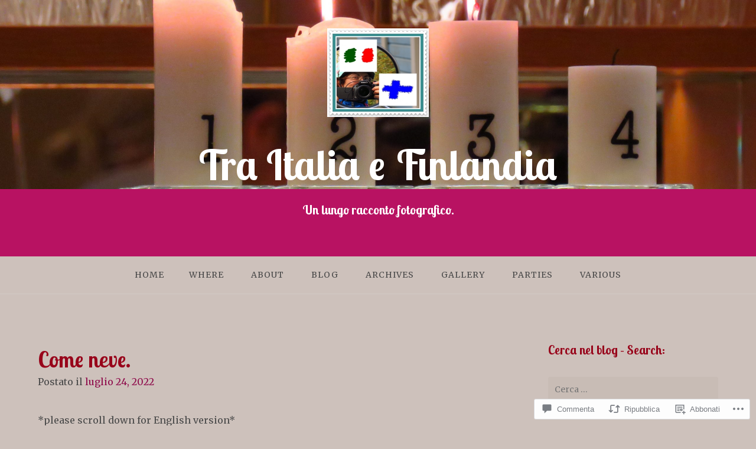

--- FILE ---
content_type: text/html; charset=UTF-8
request_url: https://traitaliaefinlandia.com/2022/07/24/come-neve/?like_comment=58599&_wpnonce=3a10d5567f
body_size: 67048
content:
<!DOCTYPE html>
<html lang="it-IT">
<head>
<meta charset="UTF-8">
<meta name="viewport" content="width=device-width, initial-scale=1">
<link rel="profile" href="http://gmpg.org/xfn/11">
<link rel="pingback" href="https://traitaliaefinlandia.com/xmlrpc.php">

<title>Come neve. &#8211; Tra Italia e Finlandia</title>
<script type="text/javascript">
  WebFontConfig = {"google":{"families":["Lobster+Two:b:latin,latin-ext","Merriweather:r,i,b,bi:latin,latin-ext"]},"api_url":"https:\/\/fonts-api.wp.com\/css"};
  (function() {
    var wf = document.createElement('script');
    wf.src = '/wp-content/plugins/custom-fonts/js/webfont.js';
    wf.type = 'text/javascript';
    wf.async = 'true';
    var s = document.getElementsByTagName('script')[0];
    s.parentNode.insertBefore(wf, s);
	})();
</script><style id="jetpack-custom-fonts-css">.wf-active body{font-family:"Merriweather",serif}.wf-active input[type="color"], .wf-active input[type="date"], .wf-active input[type="datetime"], .wf-active input[type="datetime-local"], .wf-active input[type="email"], .wf-active input[type="month"], .wf-active input[type="number"], .wf-active input[type="password"], .wf-active input[type="search"], .wf-active input[type="tel"], .wf-active input[type="text"], .wf-active input[type="time"], .wf-active input[type="url"], .wf-active input[type="week"], .wf-active textarea{font-family:"Merriweather",serif}.wf-active h1, .wf-active h2, .wf-active h3, .wf-active h4, .wf-active h5, .wf-active h6{font-family:"Lobster Two",sans-serif;font-weight:700;font-style:normal}.wf-active h1 small, .wf-active h2 small, .wf-active h3 small, .wf-active h4 small, .wf-active h5 small, .wf-active h6 small{font-size:78%;font-style:normal;font-weight:700}.wf-active h1{font-size:36.4px;font-style:normal;font-weight:700}.wf-active h2{font-size:31.2px;font-style:normal;font-weight:700}.wf-active h3{font-size:23.4px;font-style:normal;font-weight:700}.wf-active h4{font-size:18.2px;font-style:normal;font-weight:700}.wf-active h5{font-size:15.6px;font-style:normal;font-weight:700}.wf-active h6{font-size:14.3px;font-style:normal;font-weight:700}.wf-active .subtitle{font-weight:700;font-style:normal}.wf-active .site-description{font-size:20.8px;font-style:normal;font-weight:700}.wf-active .hero-section .hero-title{font-weight:700;font-size:46.8px;font-style:normal}.wf-active .home-posts-titles h2{font-weight:700;font-style:normal}.wf-active .featured-posts .entry-title{font-size:28.6px;font-style:normal;font-weight:700}.wf-active .error-404 .page-title{font-size:54.6px;font-style:normal;font-weight:700}.wf-active .error-404 .widget-title, .wf-active .error-404 .widgettitle{font-size:23.4px;font-style:normal;font-weight:700}.wf-active .page-title{font-size:31.2px;font-style:normal;font-weight:700}.wf-active .comment-reply-title{font-size:31.2px;font-style:normal;font-weight:700}.wf-active .widget-title{font-size:20.8px;font-style:normal;font-weight:700}@media screen and (min-width: 50em){.wf-active h1{font-size:70.2px;font-style:normal;font-weight:700}}@media screen and (min-width: 50em){.wf-active h2{font-size:54.6px;font-style:normal;font-weight:700}}@media screen and (min-width: 50em){.wf-active h3{font-size:36.4px;font-style:normal;font-weight:700}}@media screen and (min-width: 50em){.wf-active h4{font-size:26px;font-style:normal;font-weight:700}}@media screen and (min-width: 50em){.wf-active h5{font-size:23.4px;font-style:normal;font-weight:700}}@media screen and (min-width: 50em){.wf-active h6{font-size:18.2px;font-style:normal;font-weight:700}}@media screen and (min-width: 50em){.wf-active .home-posts-titles h2{font-size:54.6px;font-style:normal;font-weight:700}}</style>
<meta name='robots' content='max-image-preview:large' />

<!-- Async WordPress.com Remote Login -->
<script id="wpcom_remote_login_js">
var wpcom_remote_login_extra_auth = '';
function wpcom_remote_login_remove_dom_node_id( element_id ) {
	var dom_node = document.getElementById( element_id );
	if ( dom_node ) { dom_node.parentNode.removeChild( dom_node ); }
}
function wpcom_remote_login_remove_dom_node_classes( class_name ) {
	var dom_nodes = document.querySelectorAll( '.' + class_name );
	for ( var i = 0; i < dom_nodes.length; i++ ) {
		dom_nodes[ i ].parentNode.removeChild( dom_nodes[ i ] );
	}
}
function wpcom_remote_login_final_cleanup() {
	wpcom_remote_login_remove_dom_node_classes( "wpcom_remote_login_msg" );
	wpcom_remote_login_remove_dom_node_id( "wpcom_remote_login_key" );
	wpcom_remote_login_remove_dom_node_id( "wpcom_remote_login_validate" );
	wpcom_remote_login_remove_dom_node_id( "wpcom_remote_login_js" );
	wpcom_remote_login_remove_dom_node_id( "wpcom_request_access_iframe" );
	wpcom_remote_login_remove_dom_node_id( "wpcom_request_access_styles" );
}

// Watch for messages back from the remote login
window.addEventListener( "message", function( e ) {
	if ( e.origin === "https://r-login.wordpress.com" ) {
		var data = {};
		try {
			data = JSON.parse( e.data );
		} catch( e ) {
			wpcom_remote_login_final_cleanup();
			return;
		}

		if ( data.msg === 'LOGIN' ) {
			// Clean up the login check iframe
			wpcom_remote_login_remove_dom_node_id( "wpcom_remote_login_key" );

			var id_regex = new RegExp( /^[0-9]+$/ );
			var token_regex = new RegExp( /^.*|.*|.*$/ );
			if (
				token_regex.test( data.token )
				&& id_regex.test( data.wpcomid )
			) {
				// We have everything we need to ask for a login
				var script = document.createElement( "script" );
				script.setAttribute( "id", "wpcom_remote_login_validate" );
				script.src = '/remote-login.php?wpcom_remote_login=validate'
					+ '&wpcomid=' + data.wpcomid
					+ '&token=' + encodeURIComponent( data.token )
					+ '&host=' + window.location.protocol
					+ '//' + window.location.hostname
					+ '&postid=38441'
					+ '&is_singular=1';
				document.body.appendChild( script );
			}

			return;
		}

		// Safari ITP, not logged in, so redirect
		if ( data.msg === 'LOGIN-REDIRECT' ) {
			window.location = 'https://wordpress.com/log-in?redirect_to=' + window.location.href;
			return;
		}

		// Safari ITP, storage access failed, remove the request
		if ( data.msg === 'LOGIN-REMOVE' ) {
			var css_zap = 'html { -webkit-transition: margin-top 1s; transition: margin-top 1s; } /* 9001 */ html { margin-top: 0 !important; } * html body { margin-top: 0 !important; } @media screen and ( max-width: 782px ) { html { margin-top: 0 !important; } * html body { margin-top: 0 !important; } }';
			var style_zap = document.createElement( 'style' );
			style_zap.type = 'text/css';
			style_zap.appendChild( document.createTextNode( css_zap ) );
			document.body.appendChild( style_zap );

			var e = document.getElementById( 'wpcom_request_access_iframe' );
			e.parentNode.removeChild( e );

			document.cookie = 'wordpress_com_login_access=denied; path=/; max-age=31536000';

			return;
		}

		// Safari ITP
		if ( data.msg === 'REQUEST_ACCESS' ) {
			console.log( 'request access: safari' );

			// Check ITP iframe enable/disable knob
			if ( wpcom_remote_login_extra_auth !== 'safari_itp_iframe' ) {
				return;
			}

			// If we are in a "private window" there is no ITP.
			var private_window = false;
			try {
				var opendb = window.openDatabase( null, null, null, null );
			} catch( e ) {
				private_window = true;
			}

			if ( private_window ) {
				console.log( 'private window' );
				return;
			}

			var iframe = document.createElement( 'iframe' );
			iframe.id = 'wpcom_request_access_iframe';
			iframe.setAttribute( 'scrolling', 'no' );
			iframe.setAttribute( 'sandbox', 'allow-storage-access-by-user-activation allow-scripts allow-same-origin allow-top-navigation-by-user-activation' );
			iframe.src = 'https://r-login.wordpress.com/remote-login.php?wpcom_remote_login=request_access&origin=' + encodeURIComponent( data.origin ) + '&wpcomid=' + encodeURIComponent( data.wpcomid );

			var css = 'html { -webkit-transition: margin-top 1s; transition: margin-top 1s; } /* 9001 */ html { margin-top: 46px !important; } * html body { margin-top: 46px !important; } @media screen and ( max-width: 660px ) { html { margin-top: 71px !important; } * html body { margin-top: 71px !important; } #wpcom_request_access_iframe { display: block; height: 71px !important; } } #wpcom_request_access_iframe { border: 0px; height: 46px; position: fixed; top: 0; left: 0; width: 100%; min-width: 100%; z-index: 99999; background: #23282d; } ';

			var style = document.createElement( 'style' );
			style.type = 'text/css';
			style.id = 'wpcom_request_access_styles';
			style.appendChild( document.createTextNode( css ) );
			document.body.appendChild( style );

			document.body.appendChild( iframe );
		}

		if ( data.msg === 'DONE' ) {
			wpcom_remote_login_final_cleanup();
		}
	}
}, false );

// Inject the remote login iframe after the page has had a chance to load
// more critical resources
window.addEventListener( "DOMContentLoaded", function( e ) {
	var iframe = document.createElement( "iframe" );
	iframe.style.display = "none";
	iframe.setAttribute( "scrolling", "no" );
	iframe.setAttribute( "id", "wpcom_remote_login_key" );
	iframe.src = "https://r-login.wordpress.com/remote-login.php"
		+ "?wpcom_remote_login=key"
		+ "&origin=aHR0cHM6Ly90cmFpdGFsaWFlZmlubGFuZGlhLmNvbQ%3D%3D"
		+ "&wpcomid=122043325"
		+ "&time=" + Math.floor( Date.now() / 1000 );
	document.body.appendChild( iframe );
}, false );
</script>
<link rel='dns-prefetch' href='//s0.wp.com' />
<link rel='dns-prefetch' href='//widgets.wp.com' />
<link rel='dns-prefetch' href='//wordpress.com' />
<link rel="alternate" type="application/rss+xml" title="Tra Italia e Finlandia &raquo; Feed" href="https://traitaliaefinlandia.com/feed/" />
<link rel="alternate" type="application/rss+xml" title="Tra Italia e Finlandia &raquo; Feed dei commenti" href="https://traitaliaefinlandia.com/comments/feed/" />
<link rel="alternate" type="application/rss+xml" title="Tra Italia e Finlandia &raquo; Come neve. Feed dei commenti" href="https://traitaliaefinlandia.com/2022/07/24/come-neve/feed/" />
	<script type="text/javascript">
		/* <![CDATA[ */
		function addLoadEvent(func) {
			var oldonload = window.onload;
			if (typeof window.onload != 'function') {
				window.onload = func;
			} else {
				window.onload = function () {
					oldonload();
					func();
				}
			}
		}
		/* ]]> */
	</script>
	<link crossorigin='anonymous' rel='stylesheet' id='all-css-0-1' href='/_static/??-eJxtzEkKgDAMQNELWYNjcSGeRdog1Q7BpHh9UQRBXD74fDhImRQFo0DIinxeXGRYUWg222PgHCEkmz0y7OhnQasosXxUGuYC/o/ebfh+b135FMZKd02th77t1hMpiDR+&cssminify=yes' type='text/css' media='all' />
<style id='wp-emoji-styles-inline-css'>

	img.wp-smiley, img.emoji {
		display: inline !important;
		border: none !important;
		box-shadow: none !important;
		height: 1em !important;
		width: 1em !important;
		margin: 0 0.07em !important;
		vertical-align: -0.1em !important;
		background: none !important;
		padding: 0 !important;
	}
/*# sourceURL=wp-emoji-styles-inline-css */
</style>
<link crossorigin='anonymous' rel='stylesheet' id='all-css-2-1' href='/wp-content/plugins/gutenberg-core/v22.2.0/build/styles/block-library/style.css?m=1764855221i&cssminify=yes' type='text/css' media='all' />
<style id='wp-block-library-inline-css'>
.has-text-align-justify {
	text-align:justify;
}
.has-text-align-justify{text-align:justify;}

/*# sourceURL=wp-block-library-inline-css */
</style><style id='global-styles-inline-css'>
:root{--wp--preset--aspect-ratio--square: 1;--wp--preset--aspect-ratio--4-3: 4/3;--wp--preset--aspect-ratio--3-4: 3/4;--wp--preset--aspect-ratio--3-2: 3/2;--wp--preset--aspect-ratio--2-3: 2/3;--wp--preset--aspect-ratio--16-9: 16/9;--wp--preset--aspect-ratio--9-16: 9/16;--wp--preset--color--black: #000000;--wp--preset--color--cyan-bluish-gray: #abb8c3;--wp--preset--color--white: #ffffff;--wp--preset--color--pale-pink: #f78da7;--wp--preset--color--vivid-red: #cf2e2e;--wp--preset--color--luminous-vivid-orange: #ff6900;--wp--preset--color--luminous-vivid-amber: #fcb900;--wp--preset--color--light-green-cyan: #7bdcb5;--wp--preset--color--vivid-green-cyan: #00d084;--wp--preset--color--pale-cyan-blue: #8ed1fc;--wp--preset--color--vivid-cyan-blue: #0693e3;--wp--preset--color--vivid-purple: #9b51e0;--wp--preset--gradient--vivid-cyan-blue-to-vivid-purple: linear-gradient(135deg,rgb(6,147,227) 0%,rgb(155,81,224) 100%);--wp--preset--gradient--light-green-cyan-to-vivid-green-cyan: linear-gradient(135deg,rgb(122,220,180) 0%,rgb(0,208,130) 100%);--wp--preset--gradient--luminous-vivid-amber-to-luminous-vivid-orange: linear-gradient(135deg,rgb(252,185,0) 0%,rgb(255,105,0) 100%);--wp--preset--gradient--luminous-vivid-orange-to-vivid-red: linear-gradient(135deg,rgb(255,105,0) 0%,rgb(207,46,46) 100%);--wp--preset--gradient--very-light-gray-to-cyan-bluish-gray: linear-gradient(135deg,rgb(238,238,238) 0%,rgb(169,184,195) 100%);--wp--preset--gradient--cool-to-warm-spectrum: linear-gradient(135deg,rgb(74,234,220) 0%,rgb(151,120,209) 20%,rgb(207,42,186) 40%,rgb(238,44,130) 60%,rgb(251,105,98) 80%,rgb(254,248,76) 100%);--wp--preset--gradient--blush-light-purple: linear-gradient(135deg,rgb(255,206,236) 0%,rgb(152,150,240) 100%);--wp--preset--gradient--blush-bordeaux: linear-gradient(135deg,rgb(254,205,165) 0%,rgb(254,45,45) 50%,rgb(107,0,62) 100%);--wp--preset--gradient--luminous-dusk: linear-gradient(135deg,rgb(255,203,112) 0%,rgb(199,81,192) 50%,rgb(65,88,208) 100%);--wp--preset--gradient--pale-ocean: linear-gradient(135deg,rgb(255,245,203) 0%,rgb(182,227,212) 50%,rgb(51,167,181) 100%);--wp--preset--gradient--electric-grass: linear-gradient(135deg,rgb(202,248,128) 0%,rgb(113,206,126) 100%);--wp--preset--gradient--midnight: linear-gradient(135deg,rgb(2,3,129) 0%,rgb(40,116,252) 100%);--wp--preset--font-size--small: 13px;--wp--preset--font-size--medium: 20px;--wp--preset--font-size--large: 36px;--wp--preset--font-size--x-large: 42px;--wp--preset--font-family--albert-sans: 'Albert Sans', sans-serif;--wp--preset--font-family--alegreya: Alegreya, serif;--wp--preset--font-family--arvo: Arvo, serif;--wp--preset--font-family--bodoni-moda: 'Bodoni Moda', serif;--wp--preset--font-family--bricolage-grotesque: 'Bricolage Grotesque', sans-serif;--wp--preset--font-family--cabin: Cabin, sans-serif;--wp--preset--font-family--chivo: Chivo, sans-serif;--wp--preset--font-family--commissioner: Commissioner, sans-serif;--wp--preset--font-family--cormorant: Cormorant, serif;--wp--preset--font-family--courier-prime: 'Courier Prime', monospace;--wp--preset--font-family--crimson-pro: 'Crimson Pro', serif;--wp--preset--font-family--dm-mono: 'DM Mono', monospace;--wp--preset--font-family--dm-sans: 'DM Sans', sans-serif;--wp--preset--font-family--dm-serif-display: 'DM Serif Display', serif;--wp--preset--font-family--domine: Domine, serif;--wp--preset--font-family--eb-garamond: 'EB Garamond', serif;--wp--preset--font-family--epilogue: Epilogue, sans-serif;--wp--preset--font-family--fahkwang: Fahkwang, sans-serif;--wp--preset--font-family--figtree: Figtree, sans-serif;--wp--preset--font-family--fira-sans: 'Fira Sans', sans-serif;--wp--preset--font-family--fjalla-one: 'Fjalla One', sans-serif;--wp--preset--font-family--fraunces: Fraunces, serif;--wp--preset--font-family--gabarito: Gabarito, system-ui;--wp--preset--font-family--ibm-plex-mono: 'IBM Plex Mono', monospace;--wp--preset--font-family--ibm-plex-sans: 'IBM Plex Sans', sans-serif;--wp--preset--font-family--ibarra-real-nova: 'Ibarra Real Nova', serif;--wp--preset--font-family--instrument-serif: 'Instrument Serif', serif;--wp--preset--font-family--inter: Inter, sans-serif;--wp--preset--font-family--josefin-sans: 'Josefin Sans', sans-serif;--wp--preset--font-family--jost: Jost, sans-serif;--wp--preset--font-family--libre-baskerville: 'Libre Baskerville', serif;--wp--preset--font-family--libre-franklin: 'Libre Franklin', sans-serif;--wp--preset--font-family--literata: Literata, serif;--wp--preset--font-family--lora: Lora, serif;--wp--preset--font-family--merriweather: Merriweather, serif;--wp--preset--font-family--montserrat: Montserrat, sans-serif;--wp--preset--font-family--newsreader: Newsreader, serif;--wp--preset--font-family--noto-sans-mono: 'Noto Sans Mono', sans-serif;--wp--preset--font-family--nunito: Nunito, sans-serif;--wp--preset--font-family--open-sans: 'Open Sans', sans-serif;--wp--preset--font-family--overpass: Overpass, sans-serif;--wp--preset--font-family--pt-serif: 'PT Serif', serif;--wp--preset--font-family--petrona: Petrona, serif;--wp--preset--font-family--piazzolla: Piazzolla, serif;--wp--preset--font-family--playfair-display: 'Playfair Display', serif;--wp--preset--font-family--plus-jakarta-sans: 'Plus Jakarta Sans', sans-serif;--wp--preset--font-family--poppins: Poppins, sans-serif;--wp--preset--font-family--raleway: Raleway, sans-serif;--wp--preset--font-family--roboto: Roboto, sans-serif;--wp--preset--font-family--roboto-slab: 'Roboto Slab', serif;--wp--preset--font-family--rubik: Rubik, sans-serif;--wp--preset--font-family--rufina: Rufina, serif;--wp--preset--font-family--sora: Sora, sans-serif;--wp--preset--font-family--source-sans-3: 'Source Sans 3', sans-serif;--wp--preset--font-family--source-serif-4: 'Source Serif 4', serif;--wp--preset--font-family--space-mono: 'Space Mono', monospace;--wp--preset--font-family--syne: Syne, sans-serif;--wp--preset--font-family--texturina: Texturina, serif;--wp--preset--font-family--urbanist: Urbanist, sans-serif;--wp--preset--font-family--work-sans: 'Work Sans', sans-serif;--wp--preset--spacing--20: 0.44rem;--wp--preset--spacing--30: 0.67rem;--wp--preset--spacing--40: 1rem;--wp--preset--spacing--50: 1.5rem;--wp--preset--spacing--60: 2.25rem;--wp--preset--spacing--70: 3.38rem;--wp--preset--spacing--80: 5.06rem;--wp--preset--shadow--natural: 6px 6px 9px rgba(0, 0, 0, 0.2);--wp--preset--shadow--deep: 12px 12px 50px rgba(0, 0, 0, 0.4);--wp--preset--shadow--sharp: 6px 6px 0px rgba(0, 0, 0, 0.2);--wp--preset--shadow--outlined: 6px 6px 0px -3px rgb(255, 255, 255), 6px 6px rgb(0, 0, 0);--wp--preset--shadow--crisp: 6px 6px 0px rgb(0, 0, 0);}:where(.is-layout-flex){gap: 0.5em;}:where(.is-layout-grid){gap: 0.5em;}body .is-layout-flex{display: flex;}.is-layout-flex{flex-wrap: wrap;align-items: center;}.is-layout-flex > :is(*, div){margin: 0;}body .is-layout-grid{display: grid;}.is-layout-grid > :is(*, div){margin: 0;}:where(.wp-block-columns.is-layout-flex){gap: 2em;}:where(.wp-block-columns.is-layout-grid){gap: 2em;}:where(.wp-block-post-template.is-layout-flex){gap: 1.25em;}:where(.wp-block-post-template.is-layout-grid){gap: 1.25em;}.has-black-color{color: var(--wp--preset--color--black) !important;}.has-cyan-bluish-gray-color{color: var(--wp--preset--color--cyan-bluish-gray) !important;}.has-white-color{color: var(--wp--preset--color--white) !important;}.has-pale-pink-color{color: var(--wp--preset--color--pale-pink) !important;}.has-vivid-red-color{color: var(--wp--preset--color--vivid-red) !important;}.has-luminous-vivid-orange-color{color: var(--wp--preset--color--luminous-vivid-orange) !important;}.has-luminous-vivid-amber-color{color: var(--wp--preset--color--luminous-vivid-amber) !important;}.has-light-green-cyan-color{color: var(--wp--preset--color--light-green-cyan) !important;}.has-vivid-green-cyan-color{color: var(--wp--preset--color--vivid-green-cyan) !important;}.has-pale-cyan-blue-color{color: var(--wp--preset--color--pale-cyan-blue) !important;}.has-vivid-cyan-blue-color{color: var(--wp--preset--color--vivid-cyan-blue) !important;}.has-vivid-purple-color{color: var(--wp--preset--color--vivid-purple) !important;}.has-black-background-color{background-color: var(--wp--preset--color--black) !important;}.has-cyan-bluish-gray-background-color{background-color: var(--wp--preset--color--cyan-bluish-gray) !important;}.has-white-background-color{background-color: var(--wp--preset--color--white) !important;}.has-pale-pink-background-color{background-color: var(--wp--preset--color--pale-pink) !important;}.has-vivid-red-background-color{background-color: var(--wp--preset--color--vivid-red) !important;}.has-luminous-vivid-orange-background-color{background-color: var(--wp--preset--color--luminous-vivid-orange) !important;}.has-luminous-vivid-amber-background-color{background-color: var(--wp--preset--color--luminous-vivid-amber) !important;}.has-light-green-cyan-background-color{background-color: var(--wp--preset--color--light-green-cyan) !important;}.has-vivid-green-cyan-background-color{background-color: var(--wp--preset--color--vivid-green-cyan) !important;}.has-pale-cyan-blue-background-color{background-color: var(--wp--preset--color--pale-cyan-blue) !important;}.has-vivid-cyan-blue-background-color{background-color: var(--wp--preset--color--vivid-cyan-blue) !important;}.has-vivid-purple-background-color{background-color: var(--wp--preset--color--vivid-purple) !important;}.has-black-border-color{border-color: var(--wp--preset--color--black) !important;}.has-cyan-bluish-gray-border-color{border-color: var(--wp--preset--color--cyan-bluish-gray) !important;}.has-white-border-color{border-color: var(--wp--preset--color--white) !important;}.has-pale-pink-border-color{border-color: var(--wp--preset--color--pale-pink) !important;}.has-vivid-red-border-color{border-color: var(--wp--preset--color--vivid-red) !important;}.has-luminous-vivid-orange-border-color{border-color: var(--wp--preset--color--luminous-vivid-orange) !important;}.has-luminous-vivid-amber-border-color{border-color: var(--wp--preset--color--luminous-vivid-amber) !important;}.has-light-green-cyan-border-color{border-color: var(--wp--preset--color--light-green-cyan) !important;}.has-vivid-green-cyan-border-color{border-color: var(--wp--preset--color--vivid-green-cyan) !important;}.has-pale-cyan-blue-border-color{border-color: var(--wp--preset--color--pale-cyan-blue) !important;}.has-vivid-cyan-blue-border-color{border-color: var(--wp--preset--color--vivid-cyan-blue) !important;}.has-vivid-purple-border-color{border-color: var(--wp--preset--color--vivid-purple) !important;}.has-vivid-cyan-blue-to-vivid-purple-gradient-background{background: var(--wp--preset--gradient--vivid-cyan-blue-to-vivid-purple) !important;}.has-light-green-cyan-to-vivid-green-cyan-gradient-background{background: var(--wp--preset--gradient--light-green-cyan-to-vivid-green-cyan) !important;}.has-luminous-vivid-amber-to-luminous-vivid-orange-gradient-background{background: var(--wp--preset--gradient--luminous-vivid-amber-to-luminous-vivid-orange) !important;}.has-luminous-vivid-orange-to-vivid-red-gradient-background{background: var(--wp--preset--gradient--luminous-vivid-orange-to-vivid-red) !important;}.has-very-light-gray-to-cyan-bluish-gray-gradient-background{background: var(--wp--preset--gradient--very-light-gray-to-cyan-bluish-gray) !important;}.has-cool-to-warm-spectrum-gradient-background{background: var(--wp--preset--gradient--cool-to-warm-spectrum) !important;}.has-blush-light-purple-gradient-background{background: var(--wp--preset--gradient--blush-light-purple) !important;}.has-blush-bordeaux-gradient-background{background: var(--wp--preset--gradient--blush-bordeaux) !important;}.has-luminous-dusk-gradient-background{background: var(--wp--preset--gradient--luminous-dusk) !important;}.has-pale-ocean-gradient-background{background: var(--wp--preset--gradient--pale-ocean) !important;}.has-electric-grass-gradient-background{background: var(--wp--preset--gradient--electric-grass) !important;}.has-midnight-gradient-background{background: var(--wp--preset--gradient--midnight) !important;}.has-small-font-size{font-size: var(--wp--preset--font-size--small) !important;}.has-medium-font-size{font-size: var(--wp--preset--font-size--medium) !important;}.has-large-font-size{font-size: var(--wp--preset--font-size--large) !important;}.has-x-large-font-size{font-size: var(--wp--preset--font-size--x-large) !important;}.has-albert-sans-font-family{font-family: var(--wp--preset--font-family--albert-sans) !important;}.has-alegreya-font-family{font-family: var(--wp--preset--font-family--alegreya) !important;}.has-arvo-font-family{font-family: var(--wp--preset--font-family--arvo) !important;}.has-bodoni-moda-font-family{font-family: var(--wp--preset--font-family--bodoni-moda) !important;}.has-bricolage-grotesque-font-family{font-family: var(--wp--preset--font-family--bricolage-grotesque) !important;}.has-cabin-font-family{font-family: var(--wp--preset--font-family--cabin) !important;}.has-chivo-font-family{font-family: var(--wp--preset--font-family--chivo) !important;}.has-commissioner-font-family{font-family: var(--wp--preset--font-family--commissioner) !important;}.has-cormorant-font-family{font-family: var(--wp--preset--font-family--cormorant) !important;}.has-courier-prime-font-family{font-family: var(--wp--preset--font-family--courier-prime) !important;}.has-crimson-pro-font-family{font-family: var(--wp--preset--font-family--crimson-pro) !important;}.has-dm-mono-font-family{font-family: var(--wp--preset--font-family--dm-mono) !important;}.has-dm-sans-font-family{font-family: var(--wp--preset--font-family--dm-sans) !important;}.has-dm-serif-display-font-family{font-family: var(--wp--preset--font-family--dm-serif-display) !important;}.has-domine-font-family{font-family: var(--wp--preset--font-family--domine) !important;}.has-eb-garamond-font-family{font-family: var(--wp--preset--font-family--eb-garamond) !important;}.has-epilogue-font-family{font-family: var(--wp--preset--font-family--epilogue) !important;}.has-fahkwang-font-family{font-family: var(--wp--preset--font-family--fahkwang) !important;}.has-figtree-font-family{font-family: var(--wp--preset--font-family--figtree) !important;}.has-fira-sans-font-family{font-family: var(--wp--preset--font-family--fira-sans) !important;}.has-fjalla-one-font-family{font-family: var(--wp--preset--font-family--fjalla-one) !important;}.has-fraunces-font-family{font-family: var(--wp--preset--font-family--fraunces) !important;}.has-gabarito-font-family{font-family: var(--wp--preset--font-family--gabarito) !important;}.has-ibm-plex-mono-font-family{font-family: var(--wp--preset--font-family--ibm-plex-mono) !important;}.has-ibm-plex-sans-font-family{font-family: var(--wp--preset--font-family--ibm-plex-sans) !important;}.has-ibarra-real-nova-font-family{font-family: var(--wp--preset--font-family--ibarra-real-nova) !important;}.has-instrument-serif-font-family{font-family: var(--wp--preset--font-family--instrument-serif) !important;}.has-inter-font-family{font-family: var(--wp--preset--font-family--inter) !important;}.has-josefin-sans-font-family{font-family: var(--wp--preset--font-family--josefin-sans) !important;}.has-jost-font-family{font-family: var(--wp--preset--font-family--jost) !important;}.has-libre-baskerville-font-family{font-family: var(--wp--preset--font-family--libre-baskerville) !important;}.has-libre-franklin-font-family{font-family: var(--wp--preset--font-family--libre-franklin) !important;}.has-literata-font-family{font-family: var(--wp--preset--font-family--literata) !important;}.has-lora-font-family{font-family: var(--wp--preset--font-family--lora) !important;}.has-merriweather-font-family{font-family: var(--wp--preset--font-family--merriweather) !important;}.has-montserrat-font-family{font-family: var(--wp--preset--font-family--montserrat) !important;}.has-newsreader-font-family{font-family: var(--wp--preset--font-family--newsreader) !important;}.has-noto-sans-mono-font-family{font-family: var(--wp--preset--font-family--noto-sans-mono) !important;}.has-nunito-font-family{font-family: var(--wp--preset--font-family--nunito) !important;}.has-open-sans-font-family{font-family: var(--wp--preset--font-family--open-sans) !important;}.has-overpass-font-family{font-family: var(--wp--preset--font-family--overpass) !important;}.has-pt-serif-font-family{font-family: var(--wp--preset--font-family--pt-serif) !important;}.has-petrona-font-family{font-family: var(--wp--preset--font-family--petrona) !important;}.has-piazzolla-font-family{font-family: var(--wp--preset--font-family--piazzolla) !important;}.has-playfair-display-font-family{font-family: var(--wp--preset--font-family--playfair-display) !important;}.has-plus-jakarta-sans-font-family{font-family: var(--wp--preset--font-family--plus-jakarta-sans) !important;}.has-poppins-font-family{font-family: var(--wp--preset--font-family--poppins) !important;}.has-raleway-font-family{font-family: var(--wp--preset--font-family--raleway) !important;}.has-roboto-font-family{font-family: var(--wp--preset--font-family--roboto) !important;}.has-roboto-slab-font-family{font-family: var(--wp--preset--font-family--roboto-slab) !important;}.has-rubik-font-family{font-family: var(--wp--preset--font-family--rubik) !important;}.has-rufina-font-family{font-family: var(--wp--preset--font-family--rufina) !important;}.has-sora-font-family{font-family: var(--wp--preset--font-family--sora) !important;}.has-source-sans-3-font-family{font-family: var(--wp--preset--font-family--source-sans-3) !important;}.has-source-serif-4-font-family{font-family: var(--wp--preset--font-family--source-serif-4) !important;}.has-space-mono-font-family{font-family: var(--wp--preset--font-family--space-mono) !important;}.has-syne-font-family{font-family: var(--wp--preset--font-family--syne) !important;}.has-texturina-font-family{font-family: var(--wp--preset--font-family--texturina) !important;}.has-urbanist-font-family{font-family: var(--wp--preset--font-family--urbanist) !important;}.has-work-sans-font-family{font-family: var(--wp--preset--font-family--work-sans) !important;}
/*# sourceURL=global-styles-inline-css */
</style>

<style id='classic-theme-styles-inline-css'>
/*! This file is auto-generated */
.wp-block-button__link{color:#fff;background-color:#32373c;border-radius:9999px;box-shadow:none;text-decoration:none;padding:calc(.667em + 2px) calc(1.333em + 2px);font-size:1.125em}.wp-block-file__button{background:#32373c;color:#fff;text-decoration:none}
/*# sourceURL=/wp-includes/css/classic-themes.min.css */
</style>
<link crossorigin='anonymous' rel='stylesheet' id='all-css-4-1' href='/_static/??-eJx9jksOwjAMRC9EcCsEFQvEUVA+FqTUSRQ77fVxVbEBxMaSZ+bZA0sxPifBJEDNlKndY2LwuaLqVKyAJghDtDghaWzvmXfwG1uKMsa5UpHZ6KTYyMhDQf7HjSjF+qdRaTuxGcAtvb3bjCnkCrZJJisS/RcFXD24FqcAM1ann1VcK/Pnvna50qUfTl3XH8+HYXwBNR1jhQ==&cssminify=yes' type='text/css' media='all' />
<link rel='stylesheet' id='verbum-gutenberg-css-css' href='https://widgets.wp.com/verbum-block-editor/block-editor.css?ver=1738686361' media='all' />
<link crossorigin='anonymous' rel='stylesheet' id='all-css-6-1' href='/_static/??-eJyNj+EOwiAMhF/ISuaMxh/GZ2GkwypQMiBkb2/nEp2amP27u/L1iqoRDIeMIStfILpiKSRl2HuJwNEdxaWvZCvJRpEKnEno9BLzYLEzX9HLhlg6ZXXGqkeV8uhwzcNeRnP5pEBXTOxXkRTMXAM1yuE/yOKnA3aOrUj7bHrbf5BFBsdGZ+LwYaB3moYJvfhzc9w3h1PbtrvbA7vwhlQ=&cssminify=yes' type='text/css' media='all' />
<style id='gateway-parent-styles-inline-css'>
.byline { clip: rect(1px, 1px, 1px, 1px); height: 1px; position: absolute; overflow: hidden; width: 1px; }
/*# sourceURL=gateway-parent-styles-inline-css */
</style>
<link crossorigin='anonymous' rel='stylesheet' id='print-css-7-1' href='/wp-content/mu-plugins/global-print/global-print.css?m=1465851035i&cssminify=yes' type='text/css' media='print' />
<style id='jetpack-global-styles-frontend-style-inline-css'>
:root { --font-headings: unset; --font-base: unset; --font-headings-default: -apple-system,BlinkMacSystemFont,"Segoe UI",Roboto,Oxygen-Sans,Ubuntu,Cantarell,"Helvetica Neue",sans-serif; --font-base-default: -apple-system,BlinkMacSystemFont,"Segoe UI",Roboto,Oxygen-Sans,Ubuntu,Cantarell,"Helvetica Neue",sans-serif;}
/*# sourceURL=jetpack-global-styles-frontend-style-inline-css */
</style>
<link crossorigin='anonymous' rel='stylesheet' id='all-css-10-1' href='/_static/??-eJyNjcEKwjAQRH/IuKitxYP4KRKzIdm62YRuQvHvrdKLCOLtDcy8gbkYl6V6qZCaKdwCicLoa7HuvmbQJpAyNvYKGu3k0SI+3kgStk51A3+LriQONDuybDiHrB/hS1ajT8tt7CBwvln+9TYTBl8VlsrKJkyExgoaJq2v7SWdd0N/2A+nY9ePT815Xvc=&cssminify=yes' type='text/css' media='all' />
<script type="text/javascript" id="jetpack_related-posts-js-extra">
/* <![CDATA[ */
var related_posts_js_options = {"post_heading":"h4"};
//# sourceURL=jetpack_related-posts-js-extra
/* ]]> */
</script>
<script type="text/javascript" id="wpcom-actionbar-placeholder-js-extra">
/* <![CDATA[ */
var actionbardata = {"siteID":"122043325","postID":"38441","siteURL":"https://traitaliaefinlandia.com","xhrURL":"https://traitaliaefinlandia.com/wp-admin/admin-ajax.php","nonce":"ca02e4fdf6","isLoggedIn":"","statusMessage":"","subsEmailDefault":"instantly","proxyScriptUrl":"https://s0.wp.com/wp-content/js/wpcom-proxy-request.js?m=1513050504i&amp;ver=20211021","shortlink":"https://wp.me/p8g52J-a01","i18n":{"followedText":"I nuovi articoli del sito saranno visibili sul tuo \u003Ca href=\"https://wordpress.com/reader\"\u003EReader\u003C/a\u003E","foldBar":"Riduci la barra","unfoldBar":"Espandi la barra","shortLinkCopied":"Shortlink copiato negli appunti."}};
//# sourceURL=wpcom-actionbar-placeholder-js-extra
/* ]]> */
</script>
<script type="text/javascript" id="jetpack-mu-wpcom-settings-js-before">
/* <![CDATA[ */
var JETPACK_MU_WPCOM_SETTINGS = {"assetsUrl":"https://s0.wp.com/wp-content/mu-plugins/jetpack-mu-wpcom-plugin/sun/jetpack_vendor/automattic/jetpack-mu-wpcom/src/build/"};
//# sourceURL=jetpack-mu-wpcom-settings-js-before
/* ]]> */
</script>
<script crossorigin='anonymous' type='text/javascript'  src='/_static/??-eJx1jcEOwiAQRH9IunJo2ovxU0yFTQPCguyS2r8XE0zqwdNkMi9vYMvKJBIkgVhVDnV1xOBR8mIevQNXgpsjA/fqgoWCYRG0KicW/m1DdDR4PsHB6xsTROWSXvt3a7JQLfJn9M+KZe9xFPyFVHRraacdvsaLnsbxrPU0z/4NC+ROAA=='></script>
<script type="text/javascript" id="rlt-proxy-js-after">
/* <![CDATA[ */
	rltInitialize( {"token":null,"iframeOrigins":["https:\/\/widgets.wp.com"]} );
//# sourceURL=rlt-proxy-js-after
/* ]]> */
</script>
<link rel="EditURI" type="application/rsd+xml" title="RSD" href="https://traitaliaefinlandia.wordpress.com/xmlrpc.php?rsd" />
<meta name="generator" content="WordPress.com" />
<link rel="canonical" href="https://traitaliaefinlandia.com/2022/07/24/come-neve/" />
<link rel='shortlink' href='https://wp.me/p8g52J-a01' />
<link rel="alternate" type="application/json+oembed" href="https://public-api.wordpress.com/oembed/?format=json&amp;url=https%3A%2F%2Ftraitaliaefinlandia.com%2F2022%2F07%2F24%2Fcome-neve%2F&amp;for=wpcom-auto-discovery" /><link rel="alternate" type="application/xml+oembed" href="https://public-api.wordpress.com/oembed/?format=xml&amp;url=https%3A%2F%2Ftraitaliaefinlandia.com%2F2022%2F07%2F24%2Fcome-neve%2F&amp;for=wpcom-auto-discovery" />
<!-- Jetpack Open Graph Tags -->
<meta property="og:type" content="article" />
<meta property="og:title" content="Come neve." />
<meta property="og:url" content="https://traitaliaefinlandia.com/2022/07/24/come-neve/" />
<meta property="og:description" content="Visita l&#039;articolo per saperne di più." />
<meta property="article:published_time" content="2022-07-24T05:31:00+00:00" />
<meta property="article:modified_time" content="2022-07-21T14:27:26+00:00" />
<meta property="og:site_name" content="Tra Italia e Finlandia" />
<meta property="og:image" content="https://traitaliaefinlandia.com/wp-content/uploads/2022/01/dscn0906-1.jpg" />
<meta property="og:image:width" content="322" />
<meta property="og:image:height" content="247" />
<meta property="og:image:alt" content="" />
<meta property="og:locale" content="it_IT" />
<meta property="article:publisher" content="https://www.facebook.com/WordPresscom" />
<meta name="twitter:text:title" content="Come neve." />
<meta name="twitter:image" content="https://traitaliaefinlandia.com/wp-content/uploads/2022/01/dscn0906-1.jpg?w=640" />
<meta name="twitter:card" content="summary_large_image" />
<meta name="twitter:description" content="Visita l&#039;articolo per saperne di più." />

<!-- End Jetpack Open Graph Tags -->
<link rel="search" type="application/opensearchdescription+xml" href="https://traitaliaefinlandia.com/osd.xml" title="Tra Italia e Finlandia" />
<link rel="search" type="application/opensearchdescription+xml" href="https://s1.wp.com/opensearch.xml" title="WordPress.com" />
<meta name="theme-color" content="#cdc1bb" />
<meta name="description" content="*please scroll down for English version* Buona domenica,  cari lettori! Da oggi vi proporro&#039; per alcune domeniche dei brani musicali a soggetto:  neve.  L&#039;idea e&#039; quella di mandarvi un po&#039; di refrigerio nella calura estiva...  ;) Il brano di oggi e&#039; cantato da Giorgia e Marco Mengoni e si intitola:  &quot;Come neve&quot;. Buon ascolto!    https://www.youtube.com/watch?v=jCmnysYyWoc&hellip;" />
	<style type="text/css">
			.site-title a,
		.site-description {
			color: #ffffff;
		}
	
			.header-bg {
			background-image: url( https://traitaliaefinlandia.com/wp-content/uploads/2017/12/cropped-img_9041cc.jpg );
			background-repeat: no-repeat;
		}

		@media screen and ( min-width: 50em ) {
			.header-bg {
				background-attachment: fixed;
									background-size: 100%;
					background-position: top center;
											}
		}
	
	</style>
	<style type="text/css" id="custom-background-css">
body.custom-background { background-color: #cdc1bb; }
</style>
	<style type="text/css" id="custom-colors-css">body, abbr, acronym, .comment-metadata, .comment-metadata a { color: #494949;}
.site-footer { color: #A0A0A0;}
.footer-widgets .jetpack_widget_social_icons a:hover { color: #8E8E8E;}
.widget_wpcom_social_media_icons_widget a:before, button:hover, button:focus, .button:hover, .button:focus, .footer-widgets .widget_tag_cloud a, .footer-widgets .wp_widget_tag_cloud a, .widget_tag_cloud a, .wp_widget_tag_cloud a, .footer-widgets .widget_tag_cloud a:hover, .footer-widgets .wp_widget_tag_cloud a:hover, .widget_tag_cloud a:hover, .wp_widget_tag_cloud a:hover, .site-title a, .site-description, html input[type="button"], input[type="reset"], input[type="submit"], button, .button, #infinite-handle span { color: #FFFFFF;}
.site-footer .search-form input[type="search"] { color: #FFFFFF;}
.widget_wpcom_social_media_icons_widget a:hover before, html input[type="button"]:hover, input[type="reset"]:hover, input[type="submit"]:hover, #infinite-handle span:hover { color: #FFFFFF;}
.entry-footer .left i { color: #494949;}
abbr[title], .featured-image img, table, hr, .stick, .main-navigation ul ul { border-color: #dddddd;}
abbr[title], .featured-image img, table, hr, .stick, .main-navigation ul ul { border-color: rgba( 221, 221, 221, 0.3 );}
input[type="text"]:focus, input[type="password"]:focus, input[type="date"]:focus, input[type="datetime"]:focus, input[type="datetime-local"]:focus, input[type="month"]:focus, input[type="week"]:focus, input[type="email"]:focus, input[type="number"]:focus, input[type="search"]:focus, input[type="tel"]:focus, input[type="time"]:focus, input[type="url"]:focus, input[type="color"]:focus, textarea:focus { border-color: #999999;}
input[type="text"]:focus, input[type="password"]:focus, input[type="date"]:focus, input[type="datetime"]:focus, input[type="datetime-local"]:focus, input[type="month"]:focus, input[type="week"]:focus, input[type="email"]:focus, input[type="number"]:focus, input[type="search"]:focus, input[type="tel"]:focus, input[type="time"]:focus, input[type="url"]:focus, input[type="color"]:focus, textarea:focus { border-color: rgba( 153, 153, 153, 0.3 );}
blockquote, blockquote p { color: #494949;}
table tr th, .comment-meta .fn a, .jetpack_widget_social_icons a:hover { color: #494949;}
input[type="text"], input[type="password"], input[type="date"], input[type="datetime"], input[type="datetime-local"], input[type="month"], input[type="week"], input[type="email"], input[type="number"], input[type="search"], input[type="tel"], input[type="time"], input[type="url"], input[type="color"], textarea { color: #494949;}
table tr td { color: #494949;}
.main-navigation a, .single .hentry .right, #infinite-footer .blog-info a, #infinite-footer .blog-credits a { color: #494949;}
.main-navigation ul li.menu-item-has-children > a:after, .main-navigation ul li.page_item_has_children > a:after { border-top-color: #494949;}
.main-navigation ul ul li.menu-item-has-children > a:after, .main-navigation ul ul li.page_item_has_children > a:after { border-left-color: #494949;}
.widget_archive ul, .widget_categories ul, .widget_pages ul, .widget_links ul, .widget_meta ul, .widget_recent_comments ul, .widget_recent_entries ul { color: #494949;}
.main-navigation ul ul a { color: #494949;}
.menu-toggle { color: #D6D6D6;}
code { color: #333333;}
.hentry.sticky { background-color: #f7fbff;}
.hentry.sticky { background-color: rgba( 247, 251, 255, 0.2 );}
body, .stick, table, .main-navigation ul ul { background-color: #cdc1bb;}
#infinite-footer .container { background-color: #cdc1bb;}
#infinite-footer .container { background-color: rgba( 205, 193, 187, 0.9 );}
input[type="text"]:focus, input[type="password"]:focus, input[type="date"]:focus, input[type="datetime"]:focus, input[type="datetime-local"]:focus, input[type="month"]:focus, input[type="week"]:focus, input[type="email"]:focus, input[type="number"]:focus, input[type="search"]:focus, input[type="tel"]:focus, input[type="time"]:focus, input[type="url"]:focus, input[type="color"]:focus, textarea:focus { background-color: #CABEB8;}
input[type="text"], input[type="password"], input[type="date"], input[type="datetime"], input[type="datetime-local"], input[type="month"], input[type="week"], input[type="email"], input[type="number"], input[type="search"], input[type="tel"], input[type="time"], input[type="url"], input[type="color"], textarea, pre, .comment-body, code, .entry-footer .left, blockquote, table tr.even, table tr.alt, table tr:nth-of-type(even) { background-color: #C8BCB5;}
code { border-color: #C6B9B2;}
blockquote { border-color: #b81262;}
.widget_wpcom_social_media_icons_widget a:before, .widget_tag_cloud a, .wp_widget_tag_cloud a, .header-bg, html input[type="button"], input[type="reset"], input[type="submit"], button, .button, #infinite-handle span { background-color: #b81262;}
button:hover, button:focus, .button:hover, .button:focus { background-color: #A21056;}
#infinite-footer .blog-info a:hover, .main-navigation .current_page_item > a, .main-navigation .current-menu-item > a, .main-navigation .current_page_ancestor > a, .entry-footer .left i:hover, a, a:hover, a:focus, .main-navigation li:hover > a, .main-navigation li.focus > a { color: #8E0A4A;}
.site-info a, .site-info a:hover, .site-info a:focus, .footer-widgets a, .footer-widgets a:hover, .footer-widgets a:focus { color: #EE7BB3;}
h1, h2, h3, h4, h5, h6 { color: #98051B;}
.hentry h1 a, .hentry h2 a, .hentry h3 a, .hentry h4 a, .hentry h5 a { color: #98051B;}
.site-footer h1, .site-footer h2, .site-footer h3, .site-footer h4, .site-footer h5, .site-footer h6 { color: #F87C8E;}
</style>
<link rel="icon" href="https://traitaliaefinlandia.com/wp-content/uploads/2021/05/cropped-dscn0047ffpic2.jpg?w=32" sizes="32x32" />
<link rel="icon" href="https://traitaliaefinlandia.com/wp-content/uploads/2021/05/cropped-dscn0047ffpic2.jpg?w=192" sizes="192x192" />
<link rel="apple-touch-icon" href="https://traitaliaefinlandia.com/wp-content/uploads/2021/05/cropped-dscn0047ffpic2.jpg?w=180" />
<meta name="msapplication-TileImage" content="https://traitaliaefinlandia.com/wp-content/uploads/2021/05/cropped-dscn0047ffpic2.jpg?w=270" />
			<link rel="stylesheet" id="custom-css-css" type="text/css" href="https://s0.wp.com/?custom-css=1&#038;csblog=8g52J&#038;cscache=6&#038;csrev=4" />
			<link crossorigin='anonymous' rel='stylesheet' id='all-css-0-3' href='/_static/??-eJydjtsKwkAMRH/INtQL6oP4KdKmoaTd3YQmy+LfW/ECvqlvc4bhMFC0QklOySHmSkMeOBmM5Nri9GSwnODCCaELgpOBFVaaazRbwdeCKH0OZIDtLNkovDev4kff41Dm0C/YGc6szrJsP6iOnP48WrgfyA1ctFKxJZlfA91t53hq9rvN8dBsm/V4A009eyk=&cssminify=yes' type='text/css' media='all' />
</head>

<body class="wp-singular post-template-default single single-post postid-38441 single-format-standard custom-background wp-custom-logo wp-theme-pubgateway customizer-styles-applied jetpack-reblog-enabled has-site-logo author-hidden custom-colors">

<div id="page" class="hfeed site">
	<a class="skip-link screen-reader-text" href="#content">Vai al contenuto</a>

	<div class="header-bg">
		<div class="site-branding">

			<a href="https://traitaliaefinlandia.com/" class="site-logo-link" rel="home" itemprop="url"><img width="300" height="262" src="https://traitaliaefinlandia.com/wp-content/uploads/2024/05/logo2.jpg?w=300" class="site-logo attachment-gateway-site-logo" alt="" decoding="async" data-size="gateway-site-logo" itemprop="logo" srcset="https://traitaliaefinlandia.com/wp-content/uploads/2024/05/logo2.jpg?w=300 300w, https://traitaliaefinlandia.com/wp-content/uploads/2024/05/logo2.jpg?w=150 150w, https://traitaliaefinlandia.com/wp-content/uploads/2024/05/logo2.jpg 392w" sizes="(max-width: 300px) 100vw, 300px" data-attachment-id="50821" data-permalink="https://traitaliaefinlandia.com/logo2/" data-orig-file="https://traitaliaefinlandia.com/wp-content/uploads/2024/05/logo2.jpg" data-orig-size="392,342" data-comments-opened="1" data-image-meta="{&quot;aperture&quot;:&quot;0&quot;,&quot;credit&quot;:&quot;&quot;,&quot;camera&quot;:&quot;&quot;,&quot;caption&quot;:&quot;&quot;,&quot;created_timestamp&quot;:&quot;0&quot;,&quot;copyright&quot;:&quot;&quot;,&quot;focal_length&quot;:&quot;0&quot;,&quot;iso&quot;:&quot;0&quot;,&quot;shutter_speed&quot;:&quot;0&quot;,&quot;title&quot;:&quot;&quot;,&quot;orientation&quot;:&quot;0&quot;}" data-image-title="logo2" data-image-description="" data-image-caption="" data-medium-file="https://traitaliaefinlandia.com/wp-content/uploads/2024/05/logo2.jpg?w=300" data-large-file="https://traitaliaefinlandia.com/wp-content/uploads/2024/05/logo2.jpg?w=392" /></a>
			<h1 class="site-title"><a href="https://traitaliaefinlandia.com/" rel="home">Tra Italia e Finlandia</a></h1>
			<h2 class="site-description">Un lungo racconto fotografico.</h2>

		</div><!-- .site-branding -->

	</div><!-- .header-bg -->

	<header id="masthead" class="site-header" role="banner">

		<div class="stick">

			<nav id="site-navigation" class="main-navigation clear" role="navigation">
				<button class="menu-toggle" aria-controls="primary-menu" aria-expanded="false">Menu</button>
				<div id="primary-menu" class="menu"><ul>
<li ><a href="https://traitaliaefinlandia.com/">Home</a></li><li class="page_item page-item-1572"><a href="https://traitaliaefinlandia.com/where/">Where</a></li>
<li class="page_item page-item-3"><a href="https://traitaliaefinlandia.com/about/">About</a></li>
<li class="page_item page-item-5 current_page_parent"><a href="https://traitaliaefinlandia.com/blog/">Blog</a></li>
<li class="page_item page-item-7699"><a href="https://traitaliaefinlandia.com/archives/">Archives</a></li>
<li class="page_item page-item-25168"><a href="https://traitaliaefinlandia.com/gallery/">Gallery</a></li>
<li class="page_item page-item-15981"><a href="https://traitaliaefinlandia.com/memes/">Parties</a></li>
<li class="page_item page-item-4"><a href="https://traitaliaefinlandia.com/contact/">Various</a></li>
</ul></div>
			</nav><!-- #site-navigation -->

		</div><!-- .sticky -->

	</header><!-- .row #masthead -->

	<div id="content" class="site-content">

<div id="primary" class="content-area">

	<main id="main" class="site-main" role="main">

		
			
<article id="post-38441" class="post-38441 post type-post status-publish format-standard has-post-thumbnail hentry category-buona-domenica category-musica category-musica-italiana category-musica-pop category-neve tag-buona-domenica tag-musica tag-musica-italiana tag-musica-pop tag-neve">

	<header class="entry-header">
		<h3 class="entry-title">Come neve.</h3>
		<div class="entry-meta">
			<span class="posted-on">Postato il <a href="https://traitaliaefinlandia.com/2022/07/24/come-neve/" rel="bookmark"><time class="entry-date published" datetime="2022-07-24T06:31:00+01:00">luglio 24, 2022</time><time class="updated" datetime="2022-07-21T15:27:26+01:00">luglio 21, 2022</time></a></span><span class="byline"> di <span class="author vcard"><a class="url fn n" href="https://traitaliaefinlandia.com/author/italiafinlandia/">Tra Italia e Finlandia</a></span></span>		</div><!-- .entry-meta -->
	</header><!-- .entry-header -->

	<div class="entry-content">
		<p><span id="more-38441"></span><!--more--><!--more-->*please scroll down for English version*<!--more--><!--more--><img data-attachment-id="38442" data-permalink="https://traitaliaefinlandia.com/dscn0906/" data-orig-file="https://traitaliaefinlandia.com/wp-content/uploads/2022/01/dscn0906.jpg" data-orig-size="900,675" data-comments-opened="1" data-image-meta="{&quot;aperture&quot;:&quot;4.5&quot;,&quot;credit&quot;:&quot;&quot;,&quot;camera&quot;:&quot;COOLPIX P900&quot;,&quot;caption&quot;:&quot;&quot;,&quot;created_timestamp&quot;:&quot;-62169984000&quot;,&quot;copyright&quot;:&quot;&quot;,&quot;focal_length&quot;:&quot;33&quot;,&quot;iso&quot;:&quot;100&quot;,&quot;shutter_speed&quot;:&quot;0.008&quot;,&quot;title&quot;:&quot;&quot;,&quot;orientation&quot;:&quot;0&quot;}" data-image-title="DSCN0906" data-image-description="" data-image-caption="" data-medium-file="https://traitaliaefinlandia.com/wp-content/uploads/2022/01/dscn0906.jpg?w=300" data-large-file="https://traitaliaefinlandia.com/wp-content/uploads/2022/01/dscn0906.jpg?w=900" class="size-full wp-image-38442 aligncenter" src="https://traitaliaefinlandia.com/wp-content/uploads/2022/01/dscn0906.jpg?w=900&#038;h=675" alt="DSCN0906" width="900" height="675" srcset="https://traitaliaefinlandia.com/wp-content/uploads/2022/01/dscn0906.jpg 900w, https://traitaliaefinlandia.com/wp-content/uploads/2022/01/dscn0906.jpg?w=150&amp;h=113 150w, https://traitaliaefinlandia.com/wp-content/uploads/2022/01/dscn0906.jpg?w=300&amp;h=225 300w, https://traitaliaefinlandia.com/wp-content/uploads/2022/01/dscn0906.jpg?w=768&amp;h=576 768w" sizes="(max-width: 900px) 100vw, 900px" /></p>
<h4 style="text-align:center;"><span style="color:#ffffff;">Buona domenica,  cari lettori!</span></h4>
<p>Da oggi vi proporro&#8217; per alcune domeniche dei brani musicali a soggetto:  <strong>neve. </strong> L&#8217;idea e&#8217; quella di mandarvi un po&#8217; di refrigerio nella calura estiva&#8230;  😉</p>
<p>Il brano di oggi e&#8217; cantato da Giorgia e Marco Mengoni e si intitola:  &#8220;Come neve&#8221;.</p>
<p><em><strong>Buon ascolto!    </strong></em><strong><a href="https://www.youtube.com/watch?v=jCmnysYyWoc">https://www.youtube.com/watch?v=jCmnysYyWoc</a></strong></p>
<p><em>(La mia foto?  Non puo&#8217; che essere la campagna finlandese a dicembre&#8230;)</em></p>
<hr />
<hr />
<h4 style="text-align:center;"><span style="color:#ffffff;">Happy Sunday,  dear readers!</span></h4>
<p style="text-align:left;"><span style="color:#333333;">For the next Sundays I will be sharing with you a few songs related to:  snow.  Hopefully you will feel refreshed in the hot summer weather&#8230;  😉</span></p>
<p style="text-align:left;"><span style="color:#333333;">Today&#8217;s song is by an Italian duet,  Giorgia and marco Mengoni.  Tha title is:  &#8220;Come neve&#8221;,  that is:  &#8220;Like snow&#8221;.</span></p>
<p style="text-align:left;"><em><strong><span style="color:#333333;">Enjoy it!     </span></strong></em><strong><span style="color:#333333;"><a href="https://www.youtube.com/watch?v=jCmnysYyWoc">https://www.youtube.com/watch?v=jCmnysYyWoc</a></span></strong></p>
<p style="text-align:left;"><em>(My shot above?  It cannot be but the Finnish country in December&#8230;)</em></p>
<div class="bbVIQb">
<div>.</div>
<div>.</div>
<div></div>
<div><strong><span style="color:#808080;">Come neve.</span></strong></div>
<div></div>
<div class="ujudUb u7wWjf">Neve, insegnami tu come cadere<br />
Nelle notti che bruciano<br />
A nascondere ogni mio passo sbagliato<br />
E come sparire senza rumore<br />
Scivolare nel corso degli anni<br />
E non pesare sul cuore degli altri, ma</div>
<div class="ujudUb xpdxpnd">Ma non è semplice non sentire il silenzio che c&#8217;è<br />
Qui non è facile guardare il cielo stanotte</div>
<div class="ujudUb xpdxpnd">Perché quello che sono l&#8217;ho imparato da te<br />
Tu che sei la risposta senza chiedere niente<br />
Per le luci che hai acceso a incendiare l&#8217;inverno<br />
Per avermi insegnato a cadere<br />
Come neve (neve)<br />
Come neve</div>
<div class="ujudUb xpdxpnd">Neve, imparo da te che sai come fare<br />
A coprire le nostre distanze<br />
A cancellarne anche solo un momento le tracce</div>
<div class="ujudUb xpdxpnd">Non è semplice non sentire il silenzio che c&#8217;è<br />
Qui non è facile guardare il cielo stanotte</div>
<div class="ujudUb xpdxpnd">Perché quello che sono l&#8217;ho imparato da te<br />
Tu che sei la risposta senza chiedere niente<br />
Per le luci che hai acceso a incendiare l&#8217;inverno<br />
Per avermi insegnato a cadere<br />
Come neve (neve)<br />
Come neve</div>
<div class="ujudUb xpdxpnd">Come neve<br />
Come neve</div>
<div class="ujudUb WRZytc xpdxpnd">Neve, insegnami tu come cadere.</div>
</div>
<div>.</div>
<div>.</div>
<div style="text-align:center;"><strong><span style="color:#000000;">****</span></strong></div>
<p><!--more--></p>
<p><!--more--></p>
<p><!--more--></p>
<p style="text-align:left;"><!--more--><!--more--><!--more--><!--more--><!--more--><!--more--><!--more--><!--more--><!--more--><!--more--><!--more--></p>
<div id="jp-post-flair" class="sharedaddy sd-like-enabled sd-sharing-enabled"><div class="sharedaddy sd-sharing-enabled"><div class="robots-nocontent sd-block sd-social sd-social-icon-text sd-sharing"><h3 class="sd-title">Condividi:</h3><div class="sd-content"><ul><li class="share-twitter"><a rel="nofollow noopener noreferrer"
				data-shared="sharing-twitter-38441"
				class="share-twitter sd-button share-icon"
				href="https://traitaliaefinlandia.com/2022/07/24/come-neve/?share=twitter"
				target="_blank"
				aria-labelledby="sharing-twitter-38441"
				>
				<span id="sharing-twitter-38441" hidden>Fai clic per condividere su X (Si apre in una nuova finestra)</span>
				<span>X</span>
			</a></li><li class="share-facebook"><a rel="nofollow noopener noreferrer"
				data-shared="sharing-facebook-38441"
				class="share-facebook sd-button share-icon"
				href="https://traitaliaefinlandia.com/2022/07/24/come-neve/?share=facebook"
				target="_blank"
				aria-labelledby="sharing-facebook-38441"
				>
				<span id="sharing-facebook-38441" hidden>Fai clic per condividere su Facebook (Si apre in una nuova finestra)</span>
				<span>Facebook</span>
			</a></li><li class="share-email"><a rel="nofollow noopener noreferrer"
				data-shared="sharing-email-38441"
				class="share-email sd-button share-icon"
				href="mailto:?subject=%5BPost%20Condiviso%5D%20Come%20neve.&#038;body=https%3A%2F%2Ftraitaliaefinlandia.com%2F2022%2F07%2F24%2Fcome-neve%2F&#038;share=email"
				target="_blank"
				aria-labelledby="sharing-email-38441"
				data-email-share-error-title="Hai configurato l&#039;e-mail?" data-email-share-error-text="Se riscontri problemi con la condivisione via e-mail, potresti non aver configurato l&#039;e-mail per il browser. Potresti dover creare tu stesso una nuova e-mail." data-email-share-nonce="5766185e35" data-email-share-track-url="https://traitaliaefinlandia.com/2022/07/24/come-neve/?share=email">
				<span id="sharing-email-38441" hidden>Fai clic per inviare un link a un amico via e-mail (Si apre in una nuova finestra)</span>
				<span>E-mail</span>
			</a></li><li class="share-jetpack-whatsapp"><a rel="nofollow noopener noreferrer"
				data-shared="sharing-whatsapp-38441"
				class="share-jetpack-whatsapp sd-button share-icon"
				href="https://traitaliaefinlandia.com/2022/07/24/come-neve/?share=jetpack-whatsapp"
				target="_blank"
				aria-labelledby="sharing-whatsapp-38441"
				>
				<span id="sharing-whatsapp-38441" hidden>Fai clic per condividere su WhatsApp (Si apre in una nuova finestra)</span>
				<span>WhatsApp</span>
			</a></li><li class="share-end"></li></ul></div></div></div><div class='sharedaddy sd-block sd-like jetpack-likes-widget-wrapper jetpack-likes-widget-unloaded' id='like-post-wrapper-122043325-38441-695a5a7c6e9ca' data-src='//widgets.wp.com/likes/index.html?ver=20260104#blog_id=122043325&amp;post_id=38441&amp;origin=traitaliaefinlandia.wordpress.com&amp;obj_id=122043325-38441-695a5a7c6e9ca&amp;domain=traitaliaefinlandia.com' data-name='like-post-frame-122043325-38441-695a5a7c6e9ca' data-title='Metti Mi piace o ripubblica'><div class='likes-widget-placeholder post-likes-widget-placeholder' style='height: 55px;'><span class='button'><span>Mi piace</span></span> <span class='loading'>Caricamento...</span></div><span class='sd-text-color'></span><a class='sd-link-color'></a></div>
<div id='jp-relatedposts' class='jp-relatedposts' >
	<h3 class="jp-relatedposts-headline"><em>Correlati</em></h3>
</div></div>			</div><!-- .entry-content -->

	<footer class="entry-footer clear">

		<span class="left">
						<a href="https://traitaliaefinlandia.com/2022/07/24/come-neve/"><i class="fa fa-link"></i></a>
					</span>

		<span class="right"><span class="cat-links">Inviato su <a href="https://traitaliaefinlandia.com/category/buona-domenica/" rel="category tag">Buona domenica</a>, <a href="https://traitaliaefinlandia.com/category/musica/" rel="category tag">Musica</a>, <a href="https://traitaliaefinlandia.com/category/musica-italiana/" rel="category tag">Musica italiana</a>, <a href="https://traitaliaefinlandia.com/category/musica-pop/" rel="category tag">Musica pop</a>, <a href="https://traitaliaefinlandia.com/category/neve/" rel="category tag">Neve</a></span><span class="tags-links">Contrassegnato da tag <a href="https://traitaliaefinlandia.com/tag/buona-domenica/" rel="tag">Buona domenica</a>, <a href="https://traitaliaefinlandia.com/tag/musica/" rel="tag">Musica</a>, <a href="https://traitaliaefinlandia.com/tag/musica-italiana/" rel="tag">Musica italiana</a>, <a href="https://traitaliaefinlandia.com/tag/musica-pop/" rel="tag">Musica pop</a>, <a href="https://traitaliaefinlandia.com/tag/neve/" rel="tag">Neve</a></span></span>

	</footer><!-- .entry-footer -->

</article><!-- #post-## -->
			
	<nav class="navigation post-navigation" aria-label="Articoli">
		<h2 class="screen-reader-text">Navigazione articoli</h2>
		<div class="nav-links"><div class="nav-previous"><a href="https://traitaliaefinlandia.com/2022/07/22/la-gazza-sul-tetto-che-scotta/" rel="prev">La gazza sul tetto che&nbsp;scotta.</a></div><div class="nav-next"><a href="https://traitaliaefinlandia.com/2022/07/25/attenzione-ai-cuccioli/" rel="next">Attenzione ai cuccioli!</a></div></div>
	</nav>
			<hr>

			
<div id="comments" class="comments-area">

	
			<h2 class="comments-title">
			29 risposte a &quot;<span>Come neve.</span>&quot;		</h2>

		
		<ol class="comment-list">
					<li id="comment-58595" class="comment byuser comment-author-nonsolokinema even thread-even depth-1">
			<article id="div-comment-58595" class="comment-body">
				<footer class="comment-meta">
					<div class="comment-author vcard">
						<img referrerpolicy="no-referrer" alt='Avatar di Raffa' src='https://0.gravatar.com/avatar/3fcb1a2f370a8230427205d6b3582bc10487e52719751917d9f4dd869db70cb7?s=60&#038;d=identicon&#038;r=G' srcset='https://0.gravatar.com/avatar/3fcb1a2f370a8230427205d6b3582bc10487e52719751917d9f4dd869db70cb7?s=60&#038;d=identicon&#038;r=G 1x, https://0.gravatar.com/avatar/3fcb1a2f370a8230427205d6b3582bc10487e52719751917d9f4dd869db70cb7?s=90&#038;d=identicon&#038;r=G 1.5x, https://0.gravatar.com/avatar/3fcb1a2f370a8230427205d6b3582bc10487e52719751917d9f4dd869db70cb7?s=120&#038;d=identicon&#038;r=G 2x, https://0.gravatar.com/avatar/3fcb1a2f370a8230427205d6b3582bc10487e52719751917d9f4dd869db70cb7?s=180&#038;d=identicon&#038;r=G 3x, https://0.gravatar.com/avatar/3fcb1a2f370a8230427205d6b3582bc10487e52719751917d9f4dd869db70cb7?s=240&#038;d=identicon&#038;r=G 4x' class='avatar avatar-60' height='60' width='60' loading='lazy' decoding='async' />						<b class="fn"><a href="http://solorecensioni862281572.wordpress.com" class="url" rel="ugc external nofollow">Raffa</a></b> <span class="says">ha detto:</span>					</div><!-- .comment-author -->

					<div class="comment-metadata">
						<a href="https://traitaliaefinlandia.com/2022/07/24/come-neve/#comment-58595"><time datetime="2022-07-24T07:42:59+01:00">luglio 24, 2022 alle 7:42 am</time></a>					</div><!-- .comment-metadata -->

									</footer><!-- .comment-meta -->

				<div class="comment-content">
					<p>Che bella idea rinfrescante! Buona domenica </p>
<p id="comment-like-58595" data-liked=comment-not-liked class="comment-likes comment-not-liked"><a href="https://traitaliaefinlandia.com/2022/07/24/come-neve/?like_comment=58595&#038;_wpnonce=b063633ce4" class="comment-like-link needs-login" rel="nofollow" data-blog="122043325"><span>&quot;Mi piace&quot;</span></a><span id="comment-like-count-58595" class="comment-like-feedback">Piace a <a href="#" class="view-likers" data-like-count="1">1 persona</a></span></p>
				</div><!-- .comment-content -->

							</article><!-- .comment-body -->
		</li><!-- #comment-## -->
		<li id="comment-58596" class="comment byuser comment-author-signorafarniente odd alt thread-odd thread-alt depth-1">
			<article id="div-comment-58596" class="comment-body">
				<footer class="comment-meta">
					<div class="comment-author vcard">
						<img referrerpolicy="no-referrer" alt='Avatar di Eva Farniente' src='https://2.gravatar.com/avatar/2f5e44d0b7d3d4e98dc2dd13115e122de5e6b15415f5eb0e7543a325d7e2bf05?s=60&#038;d=identicon&#038;r=G' srcset='https://2.gravatar.com/avatar/2f5e44d0b7d3d4e98dc2dd13115e122de5e6b15415f5eb0e7543a325d7e2bf05?s=60&#038;d=identicon&#038;r=G 1x, https://2.gravatar.com/avatar/2f5e44d0b7d3d4e98dc2dd13115e122de5e6b15415f5eb0e7543a325d7e2bf05?s=90&#038;d=identicon&#038;r=G 1.5x, https://2.gravatar.com/avatar/2f5e44d0b7d3d4e98dc2dd13115e122de5e6b15415f5eb0e7543a325d7e2bf05?s=120&#038;d=identicon&#038;r=G 2x, https://2.gravatar.com/avatar/2f5e44d0b7d3d4e98dc2dd13115e122de5e6b15415f5eb0e7543a325d7e2bf05?s=180&#038;d=identicon&#038;r=G 3x, https://2.gravatar.com/avatar/2f5e44d0b7d3d4e98dc2dd13115e122de5e6b15415f5eb0e7543a325d7e2bf05?s=240&#038;d=identicon&#038;r=G 4x' class='avatar avatar-60' height='60' width='60' loading='lazy' decoding='async' />						<b class="fn"><a href="http://ladeutschefarniente.wordpress.com" class="url" rel="ugc external nofollow">Eva Farniente</a></b> <span class="says">ha detto:</span>					</div><!-- .comment-author -->

					<div class="comment-metadata">
						<a href="https://traitaliaefinlandia.com/2022/07/24/come-neve/#comment-58596"><time datetime="2022-07-24T08:15:34+01:00">luglio 24, 2022 alle 8:15 am</time></a>					</div><!-- .comment-metadata -->

									</footer><!-- .comment-meta -->

				<div class="comment-content">
					<p>Grazie, Luisella. Ci voleva una bella rinfrescata. 🤩 Buona domenica! 🎉</p>
<p id="comment-like-58596" data-liked=comment-not-liked class="comment-likes comment-not-liked"><a href="https://traitaliaefinlandia.com/2022/07/24/come-neve/?like_comment=58596&#038;_wpnonce=73139f3036" class="comment-like-link needs-login" rel="nofollow" data-blog="122043325"><span>&quot;Mi piace&quot;</span></a><span id="comment-like-count-58596" class="comment-like-feedback">Piace a <a href="#" class="view-likers" data-like-count="1">1 persona</a></span></p>
				</div><!-- .comment-content -->

							</article><!-- .comment-body -->
		</li><!-- #comment-## -->
		<li id="comment-58597" class="comment byuser comment-author-picpholio even thread-even depth-1">
			<article id="div-comment-58597" class="comment-body">
				<footer class="comment-meta">
					<div class="comment-author vcard">
						<img referrerpolicy="no-referrer" alt='Avatar di picpholio' src='https://1.gravatar.com/avatar/d3a382f542cfd343f3681acd75805d935b85d74973dc8d74cb43ab03a5700341?s=60&#038;d=identicon&#038;r=G' srcset='https://1.gravatar.com/avatar/d3a382f542cfd343f3681acd75805d935b85d74973dc8d74cb43ab03a5700341?s=60&#038;d=identicon&#038;r=G 1x, https://1.gravatar.com/avatar/d3a382f542cfd343f3681acd75805d935b85d74973dc8d74cb43ab03a5700341?s=90&#038;d=identicon&#038;r=G 1.5x, https://1.gravatar.com/avatar/d3a382f542cfd343f3681acd75805d935b85d74973dc8d74cb43ab03a5700341?s=120&#038;d=identicon&#038;r=G 2x, https://1.gravatar.com/avatar/d3a382f542cfd343f3681acd75805d935b85d74973dc8d74cb43ab03a5700341?s=180&#038;d=identicon&#038;r=G 3x, https://1.gravatar.com/avatar/d3a382f542cfd343f3681acd75805d935b85d74973dc8d74cb43ab03a5700341?s=240&#038;d=identicon&#038;r=G 4x' class='avatar avatar-60' height='60' width='60' loading='lazy' decoding='async' />						<b class="fn"><a href="http://picpholio.wordpress.com" class="url" rel="ugc external nofollow">picpholio</a></b> <span class="says">ha detto:</span>					</div><!-- .comment-author -->

					<div class="comment-metadata">
						<a href="https://traitaliaefinlandia.com/2022/07/24/come-neve/#comment-58597"><time datetime="2022-07-24T08:47:41+01:00">luglio 24, 2022 alle 8:47 am</time></a>					</div><!-- .comment-metadata -->

									</footer><!-- .comment-meta -->

				<div class="comment-content">
					<p>Thanks for trying to give us a cold feeling during these hot days 😉</p>
<p id="comment-like-58597" data-liked=comment-not-liked class="comment-likes comment-not-liked"><a href="https://traitaliaefinlandia.com/2022/07/24/come-neve/?like_comment=58597&#038;_wpnonce=4aea313147" class="comment-like-link needs-login" rel="nofollow" data-blog="122043325"><span>&quot;Mi piace&quot;</span></a><span id="comment-like-count-58597" class="comment-like-feedback">Piace a <a href="#" class="view-likers" data-like-count="1">1 persona</a></span></p>
				</div><!-- .comment-content -->

							</article><!-- .comment-body -->
		</li><!-- #comment-## -->
		<li id="comment-58598" class="comment byuser comment-author-charlie2679 odd alt thread-odd thread-alt depth-1">
			<article id="div-comment-58598" class="comment-body">
				<footer class="comment-meta">
					<div class="comment-author vcard">
						<img referrerpolicy="no-referrer" alt='Avatar di Georges 2679' src='https://1.gravatar.com/avatar/dc67b3179e31e928ca0b359286fa968aaedda6dfc47cc16b72d2dcc0982b9e5d?s=60&#038;d=identicon&#038;r=G' srcset='https://1.gravatar.com/avatar/dc67b3179e31e928ca0b359286fa968aaedda6dfc47cc16b72d2dcc0982b9e5d?s=60&#038;d=identicon&#038;r=G 1x, https://1.gravatar.com/avatar/dc67b3179e31e928ca0b359286fa968aaedda6dfc47cc16b72d2dcc0982b9e5d?s=90&#038;d=identicon&#038;r=G 1.5x, https://1.gravatar.com/avatar/dc67b3179e31e928ca0b359286fa968aaedda6dfc47cc16b72d2dcc0982b9e5d?s=120&#038;d=identicon&#038;r=G 2x, https://1.gravatar.com/avatar/dc67b3179e31e928ca0b359286fa968aaedda6dfc47cc16b72d2dcc0982b9e5d?s=180&#038;d=identicon&#038;r=G 3x, https://1.gravatar.com/avatar/dc67b3179e31e928ca0b359286fa968aaedda6dfc47cc16b72d2dcc0982b9e5d?s=240&#038;d=identicon&#038;r=G 4x' class='avatar avatar-60' height='60' width='60' loading='lazy' decoding='async' />						<b class="fn"><a href="http://charlie2679.wordpress.com" class="url" rel="ugc external nofollow">Georges 2679</a></b> <span class="says">ha detto:</span>					</div><!-- .comment-author -->

					<div class="comment-metadata">
						<a href="https://traitaliaefinlandia.com/2022/07/24/come-neve/#comment-58598"><time datetime="2022-07-24T08:48:39+01:00">luglio 24, 2022 alle 8:48 am</time></a>					</div><!-- .comment-metadata -->

									</footer><!-- .comment-meta -->

				<div class="comment-content">
					<p>Merci pour ce bon rafraîchissement. Bon dimanche</p>
<p id="comment-like-58598" data-liked=comment-not-liked class="comment-likes comment-not-liked"><a href="https://traitaliaefinlandia.com/2022/07/24/come-neve/?like_comment=58598&#038;_wpnonce=2bfd31f4aa" class="comment-like-link needs-login" rel="nofollow" data-blog="122043325"><span>&quot;Mi piace&quot;</span></a><span id="comment-like-count-58598" class="comment-like-feedback">Piace a <a href="#" class="view-likers" data-like-count="1">1 persona</a></span></p>
				</div><!-- .comment-content -->

							</article><!-- .comment-body -->
		</li><!-- #comment-## -->
		<li id="comment-58599" class="comment byuser comment-author-tomthebackroadstraveller even thread-even depth-1">
			<article id="div-comment-58599" class="comment-body">
				<footer class="comment-meta">
					<div class="comment-author vcard">
						<img referrerpolicy="no-referrer" alt='Avatar di tomthebackroadstraveller' src='https://1.gravatar.com/avatar/4429cd00b7f0bcf3aec619921275d50edb35a90994a598821ccb39afaf6091cd?s=60&#038;d=identicon&#038;r=G' srcset='https://1.gravatar.com/avatar/4429cd00b7f0bcf3aec619921275d50edb35a90994a598821ccb39afaf6091cd?s=60&#038;d=identicon&#038;r=G 1x, https://1.gravatar.com/avatar/4429cd00b7f0bcf3aec619921275d50edb35a90994a598821ccb39afaf6091cd?s=90&#038;d=identicon&#038;r=G 1.5x, https://1.gravatar.com/avatar/4429cd00b7f0bcf3aec619921275d50edb35a90994a598821ccb39afaf6091cd?s=120&#038;d=identicon&#038;r=G 2x, https://1.gravatar.com/avatar/4429cd00b7f0bcf3aec619921275d50edb35a90994a598821ccb39afaf6091cd?s=180&#038;d=identicon&#038;r=G 3x, https://1.gravatar.com/avatar/4429cd00b7f0bcf3aec619921275d50edb35a90994a598821ccb39afaf6091cd?s=240&#038;d=identicon&#038;r=G 4x' class='avatar avatar-60' height='60' width='60' loading='lazy' decoding='async' />						<b class="fn"><a href="http://tomthebackroadstraveller.wordpress.com" class="url" rel="ugc external nofollow">tomthebackroadstraveller</a></b> <span class="says">ha detto:</span>					</div><!-- .comment-author -->

					<div class="comment-metadata">
						<a href="https://traitaliaefinlandia.com/2022/07/24/come-neve/#comment-58599"><time datetime="2022-07-24T10:26:49+01:00">luglio 24, 2022 alle 10:26 am</time></a>					</div><!-- .comment-metadata -->

									</footer><!-- .comment-meta -->

				<div class="comment-content">
					<p>&#8230;thank you for this refreshing post, It will over 30C here today. Enjoy your new week, Luisella.</p>
<p id="comment-like-58599" data-liked=comment-not-liked class="comment-likes comment-not-liked"><a href="https://traitaliaefinlandia.com/2022/07/24/come-neve/?like_comment=58599&#038;_wpnonce=8262fd7f39" class="comment-like-link needs-login" rel="nofollow" data-blog="122043325"><span>&quot;Mi piace&quot;</span></a><span id="comment-like-count-58599" class="comment-like-feedback">Piace a <a href="#" class="view-likers" data-like-count="1">1 persona</a></span></p>
				</div><!-- .comment-content -->

							</article><!-- .comment-body -->
		</li><!-- #comment-## -->
		<li id="comment-58600" class="comment byuser comment-author-italiafinlandia bypostauthor odd alt thread-odd thread-alt depth-1">
			<article id="div-comment-58600" class="comment-body">
				<footer class="comment-meta">
					<div class="comment-author vcard">
						<img referrerpolicy="no-referrer" alt='Avatar di Tra Italia e Finlandia' src='https://1.gravatar.com/avatar/aafcaa5fae89f12402a4cec3db2f46701eabf8408b997eabebf5ea7243c365b6?s=60&#038;d=identicon&#038;r=G' srcset='https://1.gravatar.com/avatar/aafcaa5fae89f12402a4cec3db2f46701eabf8408b997eabebf5ea7243c365b6?s=60&#038;d=identicon&#038;r=G 1x, https://1.gravatar.com/avatar/aafcaa5fae89f12402a4cec3db2f46701eabf8408b997eabebf5ea7243c365b6?s=90&#038;d=identicon&#038;r=G 1.5x, https://1.gravatar.com/avatar/aafcaa5fae89f12402a4cec3db2f46701eabf8408b997eabebf5ea7243c365b6?s=120&#038;d=identicon&#038;r=G 2x, https://1.gravatar.com/avatar/aafcaa5fae89f12402a4cec3db2f46701eabf8408b997eabebf5ea7243c365b6?s=180&#038;d=identicon&#038;r=G 3x, https://1.gravatar.com/avatar/aafcaa5fae89f12402a4cec3db2f46701eabf8408b997eabebf5ea7243c365b6?s=240&#038;d=identicon&#038;r=G 4x' class='avatar avatar-60' height='60' width='60' loading='lazy' decoding='async' />						<b class="fn"><a href="https://traitaliaefinlandia.wordpress.com" class="url" rel="ugc external nofollow">Tra Italia e Finlandia</a></b> <span class="says">ha detto:</span>					</div><!-- .comment-author -->

					<div class="comment-metadata">
						<a href="https://traitaliaefinlandia.com/2022/07/24/come-neve/#comment-58600"><time datetime="2022-07-24T10:32:20+01:00">luglio 24, 2022 alle 10:32 am</time></a>					</div><!-- .comment-metadata -->

									</footer><!-- .comment-meta -->

				<div class="comment-content">
					<p>Thank you Tom. Have a great weekend too! 😀 </p>
<p id="comment-like-58600" data-liked=comment-not-liked class="comment-likes comment-not-liked"><a href="https://traitaliaefinlandia.com/2022/07/24/come-neve/?like_comment=58600&#038;_wpnonce=69fb77b321" class="comment-like-link needs-login" rel="nofollow" data-blog="122043325"><span>&quot;Mi piace&quot;</span></a><span id="comment-like-count-58600" class="comment-like-feedback">&quot;Mi piace&quot;</span></p>
				</div><!-- .comment-content -->

							</article><!-- .comment-body -->
		</li><!-- #comment-## -->
		<li id="comment-58601" class="comment byuser comment-author-italiafinlandia bypostauthor even thread-even depth-1">
			<article id="div-comment-58601" class="comment-body">
				<footer class="comment-meta">
					<div class="comment-author vcard">
						<img referrerpolicy="no-referrer" alt='Avatar di Tra Italia e Finlandia' src='https://1.gravatar.com/avatar/aafcaa5fae89f12402a4cec3db2f46701eabf8408b997eabebf5ea7243c365b6?s=60&#038;d=identicon&#038;r=G' srcset='https://1.gravatar.com/avatar/aafcaa5fae89f12402a4cec3db2f46701eabf8408b997eabebf5ea7243c365b6?s=60&#038;d=identicon&#038;r=G 1x, https://1.gravatar.com/avatar/aafcaa5fae89f12402a4cec3db2f46701eabf8408b997eabebf5ea7243c365b6?s=90&#038;d=identicon&#038;r=G 1.5x, https://1.gravatar.com/avatar/aafcaa5fae89f12402a4cec3db2f46701eabf8408b997eabebf5ea7243c365b6?s=120&#038;d=identicon&#038;r=G 2x, https://1.gravatar.com/avatar/aafcaa5fae89f12402a4cec3db2f46701eabf8408b997eabebf5ea7243c365b6?s=180&#038;d=identicon&#038;r=G 3x, https://1.gravatar.com/avatar/aafcaa5fae89f12402a4cec3db2f46701eabf8408b997eabebf5ea7243c365b6?s=240&#038;d=identicon&#038;r=G 4x' class='avatar avatar-60' height='60' width='60' loading='lazy' decoding='async' />						<b class="fn"><a href="https://traitaliaefinlandia.wordpress.com" class="url" rel="ugc external nofollow">Tra Italia e Finlandia</a></b> <span class="says">ha detto:</span>					</div><!-- .comment-author -->

					<div class="comment-metadata">
						<a href="https://traitaliaefinlandia.com/2022/07/24/come-neve/#comment-58601"><time datetime="2022-07-24T10:33:35+01:00">luglio 24, 2022 alle 10:33 am</time></a>					</div><!-- .comment-metadata -->

									</footer><!-- .comment-meta -->

				<div class="comment-content">
					<p>Bon dimanche a toi et merci. ☃️❄❄❄</p>
<p id="comment-like-58601" data-liked=comment-not-liked class="comment-likes comment-not-liked"><a href="https://traitaliaefinlandia.com/2022/07/24/come-neve/?like_comment=58601&#038;_wpnonce=697d028069" class="comment-like-link needs-login" rel="nofollow" data-blog="122043325"><span>&quot;Mi piace&quot;</span></a><span id="comment-like-count-58601" class="comment-like-feedback">&quot;Mi piace&quot;</span></p>
				</div><!-- .comment-content -->

							</article><!-- .comment-body -->
		</li><!-- #comment-## -->
		<li id="comment-58602" class="comment byuser comment-author-italiafinlandia bypostauthor odd alt thread-odd thread-alt depth-1">
			<article id="div-comment-58602" class="comment-body">
				<footer class="comment-meta">
					<div class="comment-author vcard">
						<img referrerpolicy="no-referrer" alt='Avatar di Tra Italia e Finlandia' src='https://1.gravatar.com/avatar/aafcaa5fae89f12402a4cec3db2f46701eabf8408b997eabebf5ea7243c365b6?s=60&#038;d=identicon&#038;r=G' srcset='https://1.gravatar.com/avatar/aafcaa5fae89f12402a4cec3db2f46701eabf8408b997eabebf5ea7243c365b6?s=60&#038;d=identicon&#038;r=G 1x, https://1.gravatar.com/avatar/aafcaa5fae89f12402a4cec3db2f46701eabf8408b997eabebf5ea7243c365b6?s=90&#038;d=identicon&#038;r=G 1.5x, https://1.gravatar.com/avatar/aafcaa5fae89f12402a4cec3db2f46701eabf8408b997eabebf5ea7243c365b6?s=120&#038;d=identicon&#038;r=G 2x, https://1.gravatar.com/avatar/aafcaa5fae89f12402a4cec3db2f46701eabf8408b997eabebf5ea7243c365b6?s=180&#038;d=identicon&#038;r=G 3x, https://1.gravatar.com/avatar/aafcaa5fae89f12402a4cec3db2f46701eabf8408b997eabebf5ea7243c365b6?s=240&#038;d=identicon&#038;r=G 4x' class='avatar avatar-60' height='60' width='60' loading='lazy' decoding='async' />						<b class="fn"><a href="https://traitaliaefinlandia.wordpress.com" class="url" rel="ugc external nofollow">Tra Italia e Finlandia</a></b> <span class="says">ha detto:</span>					</div><!-- .comment-author -->

					<div class="comment-metadata">
						<a href="https://traitaliaefinlandia.com/2022/07/24/come-neve/#comment-58602"><time datetime="2022-07-24T10:34:05+01:00">luglio 24, 2022 alle 10:34 am</time></a>					</div><!-- .comment-metadata -->

									</footer><!-- .comment-meta -->

				<div class="comment-content">
					<p>Thank you Rudi. 😊 ☃️❄❄❄</p>
<p id="comment-like-58602" data-liked=comment-not-liked class="comment-likes comment-not-liked"><a href="https://traitaliaefinlandia.com/2022/07/24/come-neve/?like_comment=58602&#038;_wpnonce=3f914ca971" class="comment-like-link needs-login" rel="nofollow" data-blog="122043325"><span>&quot;Mi piace&quot;</span></a><span id="comment-like-count-58602" class="comment-like-feedback">Piace a <a href="#" class="view-likers" data-like-count="1">1 persona</a></span></p>
				</div><!-- .comment-content -->

							</article><!-- .comment-body -->
		</li><!-- #comment-## -->
		<li id="comment-58603" class="comment byuser comment-author-italiafinlandia bypostauthor even thread-even depth-1">
			<article id="div-comment-58603" class="comment-body">
				<footer class="comment-meta">
					<div class="comment-author vcard">
						<img referrerpolicy="no-referrer" alt='Avatar di Tra Italia e Finlandia' src='https://1.gravatar.com/avatar/aafcaa5fae89f12402a4cec3db2f46701eabf8408b997eabebf5ea7243c365b6?s=60&#038;d=identicon&#038;r=G' srcset='https://1.gravatar.com/avatar/aafcaa5fae89f12402a4cec3db2f46701eabf8408b997eabebf5ea7243c365b6?s=60&#038;d=identicon&#038;r=G 1x, https://1.gravatar.com/avatar/aafcaa5fae89f12402a4cec3db2f46701eabf8408b997eabebf5ea7243c365b6?s=90&#038;d=identicon&#038;r=G 1.5x, https://1.gravatar.com/avatar/aafcaa5fae89f12402a4cec3db2f46701eabf8408b997eabebf5ea7243c365b6?s=120&#038;d=identicon&#038;r=G 2x, https://1.gravatar.com/avatar/aafcaa5fae89f12402a4cec3db2f46701eabf8408b997eabebf5ea7243c365b6?s=180&#038;d=identicon&#038;r=G 3x, https://1.gravatar.com/avatar/aafcaa5fae89f12402a4cec3db2f46701eabf8408b997eabebf5ea7243c365b6?s=240&#038;d=identicon&#038;r=G 4x' class='avatar avatar-60' height='60' width='60' loading='lazy' decoding='async' />						<b class="fn"><a href="https://traitaliaefinlandia.wordpress.com" class="url" rel="ugc external nofollow">Tra Italia e Finlandia</a></b> <span class="says">ha detto:</span>					</div><!-- .comment-author -->

					<div class="comment-metadata">
						<a href="https://traitaliaefinlandia.com/2022/07/24/come-neve/#comment-58603"><time datetime="2022-07-24T10:34:30+01:00">luglio 24, 2022 alle 10:34 am</time></a>					</div><!-- .comment-metadata -->

									</footer><!-- .comment-meta -->

				<div class="comment-content">
					<p>Grazie mille Eva. 🌷 ☃️❄❄❄</p>
<p id="comment-like-58603" data-liked=comment-not-liked class="comment-likes comment-not-liked"><a href="https://traitaliaefinlandia.com/2022/07/24/come-neve/?like_comment=58603&#038;_wpnonce=46f5420e04" class="comment-like-link needs-login" rel="nofollow" data-blog="122043325"><span>&quot;Mi piace&quot;</span></a><span id="comment-like-count-58603" class="comment-like-feedback">Piace a <a href="#" class="view-likers" data-like-count="1">1 persona</a></span></p>
				</div><!-- .comment-content -->

							</article><!-- .comment-body -->
		</li><!-- #comment-## -->
		<li id="comment-58604" class="comment byuser comment-author-italiafinlandia bypostauthor odd alt thread-odd thread-alt depth-1">
			<article id="div-comment-58604" class="comment-body">
				<footer class="comment-meta">
					<div class="comment-author vcard">
						<img referrerpolicy="no-referrer" alt='Avatar di Tra Italia e Finlandia' src='https://1.gravatar.com/avatar/aafcaa5fae89f12402a4cec3db2f46701eabf8408b997eabebf5ea7243c365b6?s=60&#038;d=identicon&#038;r=G' srcset='https://1.gravatar.com/avatar/aafcaa5fae89f12402a4cec3db2f46701eabf8408b997eabebf5ea7243c365b6?s=60&#038;d=identicon&#038;r=G 1x, https://1.gravatar.com/avatar/aafcaa5fae89f12402a4cec3db2f46701eabf8408b997eabebf5ea7243c365b6?s=90&#038;d=identicon&#038;r=G 1.5x, https://1.gravatar.com/avatar/aafcaa5fae89f12402a4cec3db2f46701eabf8408b997eabebf5ea7243c365b6?s=120&#038;d=identicon&#038;r=G 2x, https://1.gravatar.com/avatar/aafcaa5fae89f12402a4cec3db2f46701eabf8408b997eabebf5ea7243c365b6?s=180&#038;d=identicon&#038;r=G 3x, https://1.gravatar.com/avatar/aafcaa5fae89f12402a4cec3db2f46701eabf8408b997eabebf5ea7243c365b6?s=240&#038;d=identicon&#038;r=G 4x' class='avatar avatar-60' height='60' width='60' loading='lazy' decoding='async' />						<b class="fn"><a href="https://traitaliaefinlandia.wordpress.com" class="url" rel="ugc external nofollow">Tra Italia e Finlandia</a></b> <span class="says">ha detto:</span>					</div><!-- .comment-author -->

					<div class="comment-metadata">
						<a href="https://traitaliaefinlandia.com/2022/07/24/come-neve/#comment-58604"><time datetime="2022-07-24T10:35:05+01:00">luglio 24, 2022 alle 10:35 am</time></a>					</div><!-- .comment-metadata -->

									</footer><!-- .comment-meta -->

				<div class="comment-content">
					<p>Grazie Raffa. Ciaooooo! ☃️❄❄❄</p>
<p id="comment-like-58604" data-liked=comment-not-liked class="comment-likes comment-not-liked"><a href="https://traitaliaefinlandia.com/2022/07/24/come-neve/?like_comment=58604&#038;_wpnonce=a41bb90f70" class="comment-like-link needs-login" rel="nofollow" data-blog="122043325"><span>&quot;Mi piace&quot;</span></a><span id="comment-like-count-58604" class="comment-like-feedback">Piace a <a href="#" class="view-likers" data-like-count="1">1 persona</a></span></p>
				</div><!-- .comment-content -->

							</article><!-- .comment-body -->
		</li><!-- #comment-## -->
		<li id="comment-58605" class="comment byuser comment-author-eleonorabergonti even thread-even depth-1">
			<article id="div-comment-58605" class="comment-body">
				<footer class="comment-meta">
					<div class="comment-author vcard">
						<img referrerpolicy="no-referrer" alt='Avatar di Bergontieleonora' src='https://0.gravatar.com/avatar/31aa4f4458c0860291545303ff5ad65afa5964e48e304dc056d6c68c4a21cb41?s=60&#038;d=identicon&#038;r=G' srcset='https://0.gravatar.com/avatar/31aa4f4458c0860291545303ff5ad65afa5964e48e304dc056d6c68c4a21cb41?s=60&#038;d=identicon&#038;r=G 1x, https://0.gravatar.com/avatar/31aa4f4458c0860291545303ff5ad65afa5964e48e304dc056d6c68c4a21cb41?s=90&#038;d=identicon&#038;r=G 1.5x, https://0.gravatar.com/avatar/31aa4f4458c0860291545303ff5ad65afa5964e48e304dc056d6c68c4a21cb41?s=120&#038;d=identicon&#038;r=G 2x, https://0.gravatar.com/avatar/31aa4f4458c0860291545303ff5ad65afa5964e48e304dc056d6c68c4a21cb41?s=180&#038;d=identicon&#038;r=G 3x, https://0.gravatar.com/avatar/31aa4f4458c0860291545303ff5ad65afa5964e48e304dc056d6c68c4a21cb41?s=240&#038;d=identicon&#038;r=G 4x' class='avatar avatar-60' height='60' width='60' loading='lazy' decoding='async' />						<b class="fn"><a href="http://le1000e1recensionehome.wordpress.com" class="url" rel="ugc external nofollow">Bergontieleonora</a></b> <span class="says">ha detto:</span>					</div><!-- .comment-author -->

					<div class="comment-metadata">
						<a href="https://traitaliaefinlandia.com/2022/07/24/come-neve/#comment-58605"><time datetime="2022-07-24T12:48:06+01:00">luglio 24, 2022 alle 12:48 PM</time></a>					</div><!-- .comment-metadata -->

									</footer><!-- .comment-meta -->

				<div class="comment-content">
					<p>Vedere la neve nella foto dà subito un gran senso di fresco, 😌. Buona domenica cara Luisella, 😘🤗😘🤗!</p>
<p id="comment-like-58605" data-liked=comment-not-liked class="comment-likes comment-not-liked"><a href="https://traitaliaefinlandia.com/2022/07/24/come-neve/?like_comment=58605&#038;_wpnonce=92a03ebfc0" class="comment-like-link needs-login" rel="nofollow" data-blog="122043325"><span>&quot;Mi piace&quot;</span></a><span id="comment-like-count-58605" class="comment-like-feedback">Piace a <a href="#" class="view-likers" data-like-count="1">1 persona</a></span></p>
				</div><!-- .comment-content -->

							</article><!-- .comment-body -->
		</li><!-- #comment-## -->
		<li id="comment-58606" class="comment byuser comment-author-eileeninmdd5fb4c1102 odd alt thread-odd thread-alt depth-1">
			<article id="div-comment-58606" class="comment-body">
				<footer class="comment-meta">
					<div class="comment-author vcard">
						<img referrerpolicy="no-referrer" alt='Avatar di Eileen Wise' src='https://0.gravatar.com/avatar/06fdf3fe4c625c4c08ea9b42d6f69296d9e7de0ac148366b3f76fd86b9c7460c?s=60&#038;d=identicon&#038;r=G' srcset='https://0.gravatar.com/avatar/06fdf3fe4c625c4c08ea9b42d6f69296d9e7de0ac148366b3f76fd86b9c7460c?s=60&#038;d=identicon&#038;r=G 1x, https://0.gravatar.com/avatar/06fdf3fe4c625c4c08ea9b42d6f69296d9e7de0ac148366b3f76fd86b9c7460c?s=90&#038;d=identicon&#038;r=G 1.5x, https://0.gravatar.com/avatar/06fdf3fe4c625c4c08ea9b42d6f69296d9e7de0ac148366b3f76fd86b9c7460c?s=120&#038;d=identicon&#038;r=G 2x, https://0.gravatar.com/avatar/06fdf3fe4c625c4c08ea9b42d6f69296d9e7de0ac148366b3f76fd86b9c7460c?s=180&#038;d=identicon&#038;r=G 3x, https://0.gravatar.com/avatar/06fdf3fe4c625c4c08ea9b42d6f69296d9e7de0ac148366b3f76fd86b9c7460c?s=240&#038;d=identicon&#038;r=G 4x' class='avatar avatar-60' height='60' width='60' loading='lazy' decoding='async' />						<b class="fn"><a href="http://eileeninmd310960393.wordpress.com" class="url" rel="ugc external nofollow">Eileen Wise</a></b> <span class="says">ha detto:</span>					</div><!-- .comment-author -->

					<div class="comment-metadata">
						<a href="https://traitaliaefinlandia.com/2022/07/24/come-neve/#comment-58606"><time datetime="2022-07-24T12:49:47+01:00">luglio 24, 2022 alle 12:49 PM</time></a>					</div><!-- .comment-metadata -->

									</footer><!-- .comment-meta -->

				<div class="comment-content">
					<p>Hello,<br />
Just thinking about snow cools me off, thanks for the music link. Have a happy day and great new week!</p>
<p id="comment-like-58606" data-liked=comment-not-liked class="comment-likes comment-not-liked"><a href="https://traitaliaefinlandia.com/2022/07/24/come-neve/?like_comment=58606&#038;_wpnonce=af7982562a" class="comment-like-link needs-login" rel="nofollow" data-blog="122043325"><span>&quot;Mi piace&quot;</span></a><span id="comment-like-count-58606" class="comment-like-feedback">Piace a <a href="#" class="view-likers" data-like-count="1">1 persona</a></span></p>
				</div><!-- .comment-content -->

							</article><!-- .comment-body -->
		</li><!-- #comment-## -->
		<li id="comment-58607" class="comment byuser comment-author-italiafinlandia bypostauthor even thread-even depth-1">
			<article id="div-comment-58607" class="comment-body">
				<footer class="comment-meta">
					<div class="comment-author vcard">
						<img referrerpolicy="no-referrer" alt='Avatar di Tra Italia e Finlandia' src='https://1.gravatar.com/avatar/aafcaa5fae89f12402a4cec3db2f46701eabf8408b997eabebf5ea7243c365b6?s=60&#038;d=identicon&#038;r=G' srcset='https://1.gravatar.com/avatar/aafcaa5fae89f12402a4cec3db2f46701eabf8408b997eabebf5ea7243c365b6?s=60&#038;d=identicon&#038;r=G 1x, https://1.gravatar.com/avatar/aafcaa5fae89f12402a4cec3db2f46701eabf8408b997eabebf5ea7243c365b6?s=90&#038;d=identicon&#038;r=G 1.5x, https://1.gravatar.com/avatar/aafcaa5fae89f12402a4cec3db2f46701eabf8408b997eabebf5ea7243c365b6?s=120&#038;d=identicon&#038;r=G 2x, https://1.gravatar.com/avatar/aafcaa5fae89f12402a4cec3db2f46701eabf8408b997eabebf5ea7243c365b6?s=180&#038;d=identicon&#038;r=G 3x, https://1.gravatar.com/avatar/aafcaa5fae89f12402a4cec3db2f46701eabf8408b997eabebf5ea7243c365b6?s=240&#038;d=identicon&#038;r=G 4x' class='avatar avatar-60' height='60' width='60' loading='lazy' decoding='async' />						<b class="fn"><a href="https://traitaliaefinlandia.wordpress.com" class="url" rel="ugc external nofollow">Tra Italia e Finlandia</a></b> <span class="says">ha detto:</span>					</div><!-- .comment-author -->

					<div class="comment-metadata">
						<a href="https://traitaliaefinlandia.com/2022/07/24/come-neve/#comment-58607"><time datetime="2022-07-24T13:19:32+01:00">luglio 24, 2022 alle 1:19 PM</time></a>					</div><!-- .comment-metadata -->

									</footer><!-- .comment-meta -->

				<div class="comment-content">
					<p>Grazie cara Ele. Quello era l&#8217;intento. 😉</p>
<p id="comment-like-58607" data-liked=comment-not-liked class="comment-likes comment-not-liked"><a href="https://traitaliaefinlandia.com/2022/07/24/come-neve/?like_comment=58607&#038;_wpnonce=0d53b38539" class="comment-like-link needs-login" rel="nofollow" data-blog="122043325"><span>&quot;Mi piace&quot;</span></a><span id="comment-like-count-58607" class="comment-like-feedback">Piace a <a href="#" class="view-likers" data-like-count="1">1 persona</a></span></p>
				</div><!-- .comment-content -->

							</article><!-- .comment-body -->
		</li><!-- #comment-## -->
		<li id="comment-58608" class="comment byuser comment-author-italiafinlandia bypostauthor odd alt thread-odd thread-alt depth-1">
			<article id="div-comment-58608" class="comment-body">
				<footer class="comment-meta">
					<div class="comment-author vcard">
						<img referrerpolicy="no-referrer" alt='Avatar di Tra Italia e Finlandia' src='https://1.gravatar.com/avatar/aafcaa5fae89f12402a4cec3db2f46701eabf8408b997eabebf5ea7243c365b6?s=60&#038;d=identicon&#038;r=G' srcset='https://1.gravatar.com/avatar/aafcaa5fae89f12402a4cec3db2f46701eabf8408b997eabebf5ea7243c365b6?s=60&#038;d=identicon&#038;r=G 1x, https://1.gravatar.com/avatar/aafcaa5fae89f12402a4cec3db2f46701eabf8408b997eabebf5ea7243c365b6?s=90&#038;d=identicon&#038;r=G 1.5x, https://1.gravatar.com/avatar/aafcaa5fae89f12402a4cec3db2f46701eabf8408b997eabebf5ea7243c365b6?s=120&#038;d=identicon&#038;r=G 2x, https://1.gravatar.com/avatar/aafcaa5fae89f12402a4cec3db2f46701eabf8408b997eabebf5ea7243c365b6?s=180&#038;d=identicon&#038;r=G 3x, https://1.gravatar.com/avatar/aafcaa5fae89f12402a4cec3db2f46701eabf8408b997eabebf5ea7243c365b6?s=240&#038;d=identicon&#038;r=G 4x' class='avatar avatar-60' height='60' width='60' loading='lazy' decoding='async' />						<b class="fn"><a href="https://traitaliaefinlandia.wordpress.com" class="url" rel="ugc external nofollow">Tra Italia e Finlandia</a></b> <span class="says">ha detto:</span>					</div><!-- .comment-author -->

					<div class="comment-metadata">
						<a href="https://traitaliaefinlandia.com/2022/07/24/come-neve/#comment-58608"><time datetime="2022-07-24T13:20:15+01:00">luglio 24, 2022 alle 1:20 PM</time></a>					</div><!-- .comment-metadata -->

									</footer><!-- .comment-meta -->

				<div class="comment-content">
					<p>Thanks. I hope my idea was funny. Happy Sunday to you too!</p>
<p id="comment-like-58608" data-liked=comment-not-liked class="comment-likes comment-not-liked"><a href="https://traitaliaefinlandia.com/2022/07/24/come-neve/?like_comment=58608&#038;_wpnonce=1bbeec0223" class="comment-like-link needs-login" rel="nofollow" data-blog="122043325"><span>&quot;Mi piace&quot;</span></a><span id="comment-like-count-58608" class="comment-like-feedback">&quot;Mi piace&quot;</span></p>
				</div><!-- .comment-content -->

							</article><!-- .comment-body -->
		</li><!-- #comment-## -->
		<li id="comment-58609" class="comment byuser comment-author-williamkendall1 even thread-even depth-1">
			<article id="div-comment-58609" class="comment-body">
				<footer class="comment-meta">
					<div class="comment-author vcard">
						<img referrerpolicy="no-referrer" alt='Avatar di williamkendall1' src='https://1.gravatar.com/avatar/d97c554e8e0769ca29f35d1a346d2db8f478fa673d0dd793ac6b8d3dd7a5121d?s=60&#038;d=identicon&#038;r=G' srcset='https://1.gravatar.com/avatar/d97c554e8e0769ca29f35d1a346d2db8f478fa673d0dd793ac6b8d3dd7a5121d?s=60&#038;d=identicon&#038;r=G 1x, https://1.gravatar.com/avatar/d97c554e8e0769ca29f35d1a346d2db8f478fa673d0dd793ac6b8d3dd7a5121d?s=90&#038;d=identicon&#038;r=G 1.5x, https://1.gravatar.com/avatar/d97c554e8e0769ca29f35d1a346d2db8f478fa673d0dd793ac6b8d3dd7a5121d?s=120&#038;d=identicon&#038;r=G 2x, https://1.gravatar.com/avatar/d97c554e8e0769ca29f35d1a346d2db8f478fa673d0dd793ac6b8d3dd7a5121d?s=180&#038;d=identicon&#038;r=G 3x, https://1.gravatar.com/avatar/d97c554e8e0769ca29f35d1a346d2db8f478fa673d0dd793ac6b8d3dd7a5121d?s=240&#038;d=identicon&#038;r=G 4x' class='avatar avatar-60' height='60' width='60' loading='lazy' decoding='async' />						<b class="fn"><a href="http://williamkendall1.wordpress.com" class="url" rel="ugc external nofollow">williamkendall1</a></b> <span class="says">ha detto:</span>					</div><!-- .comment-author -->

					<div class="comment-metadata">
						<a href="https://traitaliaefinlandia.com/2022/07/24/come-neve/#comment-58609"><time datetime="2022-07-24T13:44:01+01:00">luglio 24, 2022 alle 1:44 PM</time></a>					</div><!-- .comment-metadata -->

									</footer><!-- .comment-meta -->

				<div class="comment-content">
					<p>A welcome sight.</p>
<p id="comment-like-58609" data-liked=comment-not-liked class="comment-likes comment-not-liked"><a href="https://traitaliaefinlandia.com/2022/07/24/come-neve/?like_comment=58609&#038;_wpnonce=7419de388b" class="comment-like-link needs-login" rel="nofollow" data-blog="122043325"><span>&quot;Mi piace&quot;</span></a><span id="comment-like-count-58609" class="comment-like-feedback">Piace a <a href="#" class="view-likers" data-like-count="1">1 persona</a></span></p>
				</div><!-- .comment-content -->

							</article><!-- .comment-body -->
		</li><!-- #comment-## -->
		<li id="comment-58610" class="comment byuser comment-author-eleonorabergonti odd alt thread-odd thread-alt depth-1">
			<article id="div-comment-58610" class="comment-body">
				<footer class="comment-meta">
					<div class="comment-author vcard">
						<img referrerpolicy="no-referrer" alt='Avatar di Bergontieleonora' src='https://0.gravatar.com/avatar/31aa4f4458c0860291545303ff5ad65afa5964e48e304dc056d6c68c4a21cb41?s=60&#038;d=identicon&#038;r=G' srcset='https://0.gravatar.com/avatar/31aa4f4458c0860291545303ff5ad65afa5964e48e304dc056d6c68c4a21cb41?s=60&#038;d=identicon&#038;r=G 1x, https://0.gravatar.com/avatar/31aa4f4458c0860291545303ff5ad65afa5964e48e304dc056d6c68c4a21cb41?s=90&#038;d=identicon&#038;r=G 1.5x, https://0.gravatar.com/avatar/31aa4f4458c0860291545303ff5ad65afa5964e48e304dc056d6c68c4a21cb41?s=120&#038;d=identicon&#038;r=G 2x, https://0.gravatar.com/avatar/31aa4f4458c0860291545303ff5ad65afa5964e48e304dc056d6c68c4a21cb41?s=180&#038;d=identicon&#038;r=G 3x, https://0.gravatar.com/avatar/31aa4f4458c0860291545303ff5ad65afa5964e48e304dc056d6c68c4a21cb41?s=240&#038;d=identicon&#038;r=G 4x' class='avatar avatar-60' height='60' width='60' loading='lazy' decoding='async' />						<b class="fn"><a href="http://le1000e1recensionehome.wordpress.com" class="url" rel="ugc external nofollow">Bergontieleonora</a></b> <span class="says">ha detto:</span>					</div><!-- .comment-author -->

					<div class="comment-metadata">
						<a href="https://traitaliaefinlandia.com/2022/07/24/come-neve/#comment-58610"><time datetime="2022-07-24T14:05:29+01:00">luglio 24, 2022 alle 2:05 PM</time></a>					</div><!-- .comment-metadata -->

									</footer><!-- .comment-meta -->

				<div class="comment-content">
					<p>Allora si può dire… intento perfettamente riuscito, 😀😉.</p>
<p id="comment-like-58610" data-liked=comment-not-liked class="comment-likes comment-not-liked"><a href="https://traitaliaefinlandia.com/2022/07/24/come-neve/?like_comment=58610&#038;_wpnonce=0036b23666" class="comment-like-link needs-login" rel="nofollow" data-blog="122043325"><span>&quot;Mi piace&quot;</span></a><span id="comment-like-count-58610" class="comment-like-feedback">Piace a <a href="#" class="view-likers" data-like-count="1">1 persona</a></span></p>
				</div><!-- .comment-content -->

							</article><!-- .comment-body -->
		</li><!-- #comment-## -->
		<li id="comment-58612" class="comment even thread-even depth-1">
			<article id="div-comment-58612" class="comment-body">
				<footer class="comment-meta">
					<div class="comment-author vcard">
						<img referrerpolicy="no-referrer" alt='Avatar di Ronit' src='https://1.gravatar.com/avatar/45152cf51e7a5519948ff149f5fe51740f6d6c1c59804d9892d76ad95c5b69c2?s=60&#038;d=identicon&#038;r=G' srcset='https://1.gravatar.com/avatar/45152cf51e7a5519948ff149f5fe51740f6d6c1c59804d9892d76ad95c5b69c2?s=60&#038;d=identicon&#038;r=G 1x, https://1.gravatar.com/avatar/45152cf51e7a5519948ff149f5fe51740f6d6c1c59804d9892d76ad95c5b69c2?s=90&#038;d=identicon&#038;r=G 1.5x, https://1.gravatar.com/avatar/45152cf51e7a5519948ff149f5fe51740f6d6c1c59804d9892d76ad95c5b69c2?s=120&#038;d=identicon&#038;r=G 2x, https://1.gravatar.com/avatar/45152cf51e7a5519948ff149f5fe51740f6d6c1c59804d9892d76ad95c5b69c2?s=180&#038;d=identicon&#038;r=G 3x, https://1.gravatar.com/avatar/45152cf51e7a5519948ff149f5fe51740f6d6c1c59804d9892d76ad95c5b69c2?s=240&#038;d=identicon&#038;r=G 4x' class='avatar avatar-60' height='60' width='60' loading='lazy' decoding='async' />						<b class="fn"><a href="http://ronitpenso.wordpress.com" class="url" rel="ugc external nofollow">Ronit</a></b> <span class="says">ha detto:</span>					</div><!-- .comment-author -->

					<div class="comment-metadata">
						<a href="https://traitaliaefinlandia.com/2022/07/24/come-neve/#comment-58612"><time datetime="2022-07-24T17:08:11+01:00">luglio 24, 2022 alle 5:08 PM</time></a>					</div><!-- .comment-metadata -->

									</footer><!-- .comment-meta -->

				<div class="comment-content">
					<p>This definitely helps cool the mind. Thank you! 🙂</p>
<p id="comment-like-58612" data-liked=comment-not-liked class="comment-likes comment-not-liked"><a href="https://traitaliaefinlandia.com/2022/07/24/come-neve/?like_comment=58612&#038;_wpnonce=05c13e5ae5" class="comment-like-link needs-login" rel="nofollow" data-blog="122043325"><span>&quot;Mi piace&quot;</span></a><span id="comment-like-count-58612" class="comment-like-feedback">Piace a <a href="#" class="view-likers" data-like-count="1">1 persona</a></span></p>
				</div><!-- .comment-content -->

							</article><!-- .comment-body -->
		</li><!-- #comment-## -->
		<li id="comment-58613" class="comment byuser comment-author-maxilpoeta odd alt thread-odd thread-alt depth-1">
			<article id="div-comment-58613" class="comment-body">
				<footer class="comment-meta">
					<div class="comment-author vcard">
						<img referrerpolicy="no-referrer" alt='Avatar di maxilpoeta' src='https://0.gravatar.com/avatar/95fe849d10897a0301b8344ecb6c1377139df9d7b232b84a99e79e0895db2cfd?s=60&#038;d=identicon&#038;r=G' srcset='https://0.gravatar.com/avatar/95fe849d10897a0301b8344ecb6c1377139df9d7b232b84a99e79e0895db2cfd?s=60&#038;d=identicon&#038;r=G 1x, https://0.gravatar.com/avatar/95fe849d10897a0301b8344ecb6c1377139df9d7b232b84a99e79e0895db2cfd?s=90&#038;d=identicon&#038;r=G 1.5x, https://0.gravatar.com/avatar/95fe849d10897a0301b8344ecb6c1377139df9d7b232b84a99e79e0895db2cfd?s=120&#038;d=identicon&#038;r=G 2x, https://0.gravatar.com/avatar/95fe849d10897a0301b8344ecb6c1377139df9d7b232b84a99e79e0895db2cfd?s=180&#038;d=identicon&#038;r=G 3x, https://0.gravatar.com/avatar/95fe849d10897a0301b8344ecb6c1377139df9d7b232b84a99e79e0895db2cfd?s=240&#038;d=identicon&#038;r=G 4x' class='avatar avatar-60' height='60' width='60' loading='lazy' decoding='async' />						<b class="fn"><a href="http://paginequotidiane.wordpress.com" class="url" rel="ugc external nofollow">maxilpoeta</a></b> <span class="says">ha detto:</span>					</div><!-- .comment-author -->

					<div class="comment-metadata">
						<a href="https://traitaliaefinlandia.com/2022/07/24/come-neve/#comment-58613"><time datetime="2022-07-24T19:16:20+01:00">luglio 24, 2022 alle 7:16 PM</time></a>					</div><!-- .comment-metadata -->

									</footer><!-- .comment-meta -->

				<div class="comment-content">
					<p>anche solo immaginarla in questo periodo è già un sollievo 😊👍👍</p>
<p id="comment-like-58613" data-liked=comment-not-liked class="comment-likes comment-not-liked"><a href="https://traitaliaefinlandia.com/2022/07/24/come-neve/?like_comment=58613&#038;_wpnonce=86b5dbaf6a" class="comment-like-link needs-login" rel="nofollow" data-blog="122043325"><span>&quot;Mi piace&quot;</span></a><span id="comment-like-count-58613" class="comment-like-feedback">Piace a <a href="#" class="view-likers" data-like-count="1">1 persona</a></span></p>
				</div><!-- .comment-content -->

							</article><!-- .comment-body -->
		</li><!-- #comment-## -->
		<li id="comment-58614" class="comment byuser comment-author-danielagambarin even thread-even depth-1">
			<article id="div-comment-58614" class="comment-body">
				<footer class="comment-meta">
					<div class="comment-author vcard">
						<img referrerpolicy="no-referrer" alt='Avatar di infuso di riso' src='https://2.gravatar.com/avatar/553214dfbd8bc13346c6f86bca0788971b5c38ca9bc5dd0060d327f2232e327d?s=60&#038;d=identicon&#038;r=G' srcset='https://2.gravatar.com/avatar/553214dfbd8bc13346c6f86bca0788971b5c38ca9bc5dd0060d327f2232e327d?s=60&#038;d=identicon&#038;r=G 1x, https://2.gravatar.com/avatar/553214dfbd8bc13346c6f86bca0788971b5c38ca9bc5dd0060d327f2232e327d?s=90&#038;d=identicon&#038;r=G 1.5x, https://2.gravatar.com/avatar/553214dfbd8bc13346c6f86bca0788971b5c38ca9bc5dd0060d327f2232e327d?s=120&#038;d=identicon&#038;r=G 2x, https://2.gravatar.com/avatar/553214dfbd8bc13346c6f86bca0788971b5c38ca9bc5dd0060d327f2232e327d?s=180&#038;d=identicon&#038;r=G 3x, https://2.gravatar.com/avatar/553214dfbd8bc13346c6f86bca0788971b5c38ca9bc5dd0060d327f2232e327d?s=240&#038;d=identicon&#038;r=G 4x' class='avatar avatar-60' height='60' width='60' loading='lazy' decoding='async' />						<b class="fn"><a href="http://infusodiriso.wordpress.com" class="url" rel="ugc external nofollow">infuso di riso</a></b> <span class="says">ha detto:</span>					</div><!-- .comment-author -->

					<div class="comment-metadata">
						<a href="https://traitaliaefinlandia.com/2022/07/24/come-neve/#comment-58614"><time datetime="2022-07-24T20:56:59+01:00">luglio 24, 2022 alle 8:56 PM</time></a>					</div><!-- .comment-metadata -->

									</footer><!-- .comment-meta -->

				<div class="comment-content">
					<p>Bella canzone amo Giorgia e anche mengoni merita<br />
Buona serata</p>
<p id="comment-like-58614" data-liked=comment-not-liked class="comment-likes comment-not-liked"><a href="https://traitaliaefinlandia.com/2022/07/24/come-neve/?like_comment=58614&#038;_wpnonce=35f910f61a" class="comment-like-link needs-login" rel="nofollow" data-blog="122043325"><span>&quot;Mi piace&quot;</span></a><span id="comment-like-count-58614" class="comment-like-feedback">Piace a <a href="#" class="view-likers" data-like-count="1">1 persona</a></span></p>
				</div><!-- .comment-content -->

							</article><!-- .comment-body -->
		</li><!-- #comment-## -->
		<li id="comment-58615" class="comment byuser comment-author-italiafinlandia bypostauthor odd alt thread-odd thread-alt depth-1">
			<article id="div-comment-58615" class="comment-body">
				<footer class="comment-meta">
					<div class="comment-author vcard">
						<img referrerpolicy="no-referrer" alt='Avatar di Tra Italia e Finlandia' src='https://1.gravatar.com/avatar/aafcaa5fae89f12402a4cec3db2f46701eabf8408b997eabebf5ea7243c365b6?s=60&#038;d=identicon&#038;r=G' srcset='https://1.gravatar.com/avatar/aafcaa5fae89f12402a4cec3db2f46701eabf8408b997eabebf5ea7243c365b6?s=60&#038;d=identicon&#038;r=G 1x, https://1.gravatar.com/avatar/aafcaa5fae89f12402a4cec3db2f46701eabf8408b997eabebf5ea7243c365b6?s=90&#038;d=identicon&#038;r=G 1.5x, https://1.gravatar.com/avatar/aafcaa5fae89f12402a4cec3db2f46701eabf8408b997eabebf5ea7243c365b6?s=120&#038;d=identicon&#038;r=G 2x, https://1.gravatar.com/avatar/aafcaa5fae89f12402a4cec3db2f46701eabf8408b997eabebf5ea7243c365b6?s=180&#038;d=identicon&#038;r=G 3x, https://1.gravatar.com/avatar/aafcaa5fae89f12402a4cec3db2f46701eabf8408b997eabebf5ea7243c365b6?s=240&#038;d=identicon&#038;r=G 4x' class='avatar avatar-60' height='60' width='60' loading='lazy' decoding='async' />						<b class="fn"><a href="https://traitaliaefinlandia.wordpress.com" class="url" rel="ugc external nofollow">Tra Italia e Finlandia</a></b> <span class="says">ha detto:</span>					</div><!-- .comment-author -->

					<div class="comment-metadata">
						<a href="https://traitaliaefinlandia.com/2022/07/24/come-neve/#comment-58615"><time datetime="2022-07-24T20:57:47+01:00">luglio 24, 2022 alle 8:57 PM</time></a>					</div><!-- .comment-metadata -->

									</footer><!-- .comment-meta -->

				<div class="comment-content">
					<p>Era proprio la mia intenzione. Buona settimana Max!</p>
<p id="comment-like-58615" data-liked=comment-not-liked class="comment-likes comment-not-liked"><a href="https://traitaliaefinlandia.com/2022/07/24/come-neve/?like_comment=58615&#038;_wpnonce=bac337e415" class="comment-like-link needs-login" rel="nofollow" data-blog="122043325"><span>&quot;Mi piace&quot;</span></a><span id="comment-like-count-58615" class="comment-like-feedback">Piace a <a href="#" class="view-likers" data-like-count="1">1 persona</a></span></p>
				</div><!-- .comment-content -->

							</article><!-- .comment-body -->
		</li><!-- #comment-## -->
		<li id="comment-58616" class="comment byuser comment-author-italiafinlandia bypostauthor even thread-even depth-1">
			<article id="div-comment-58616" class="comment-body">
				<footer class="comment-meta">
					<div class="comment-author vcard">
						<img referrerpolicy="no-referrer" alt='Avatar di Tra Italia e Finlandia' src='https://1.gravatar.com/avatar/aafcaa5fae89f12402a4cec3db2f46701eabf8408b997eabebf5ea7243c365b6?s=60&#038;d=identicon&#038;r=G' srcset='https://1.gravatar.com/avatar/aafcaa5fae89f12402a4cec3db2f46701eabf8408b997eabebf5ea7243c365b6?s=60&#038;d=identicon&#038;r=G 1x, https://1.gravatar.com/avatar/aafcaa5fae89f12402a4cec3db2f46701eabf8408b997eabebf5ea7243c365b6?s=90&#038;d=identicon&#038;r=G 1.5x, https://1.gravatar.com/avatar/aafcaa5fae89f12402a4cec3db2f46701eabf8408b997eabebf5ea7243c365b6?s=120&#038;d=identicon&#038;r=G 2x, https://1.gravatar.com/avatar/aafcaa5fae89f12402a4cec3db2f46701eabf8408b997eabebf5ea7243c365b6?s=180&#038;d=identicon&#038;r=G 3x, https://1.gravatar.com/avatar/aafcaa5fae89f12402a4cec3db2f46701eabf8408b997eabebf5ea7243c365b6?s=240&#038;d=identicon&#038;r=G 4x' class='avatar avatar-60' height='60' width='60' loading='lazy' decoding='async' />						<b class="fn"><a href="https://traitaliaefinlandia.wordpress.com" class="url" rel="ugc external nofollow">Tra Italia e Finlandia</a></b> <span class="says">ha detto:</span>					</div><!-- .comment-author -->

					<div class="comment-metadata">
						<a href="https://traitaliaefinlandia.com/2022/07/24/come-neve/#comment-58616"><time datetime="2022-07-24T20:58:26+01:00">luglio 24, 2022 alle 8:58 PM</time></a>					</div><!-- .comment-metadata -->

									</footer><!-- .comment-meta -->

				<div class="comment-content">
					<p>Thank you Ronit. I wish you a nice week ahead! </p>
<p id="comment-like-58616" data-liked=comment-not-liked class="comment-likes comment-not-liked"><a href="https://traitaliaefinlandia.com/2022/07/24/come-neve/?like_comment=58616&#038;_wpnonce=a5512d495c" class="comment-like-link needs-login" rel="nofollow" data-blog="122043325"><span>&quot;Mi piace&quot;</span></a><span id="comment-like-count-58616" class="comment-like-feedback">&quot;Mi piace&quot;</span></p>
				</div><!-- .comment-content -->

							</article><!-- .comment-body -->
		</li><!-- #comment-## -->
		<li id="comment-58617" class="comment byuser comment-author-italiafinlandia bypostauthor odd alt thread-odd thread-alt depth-1">
			<article id="div-comment-58617" class="comment-body">
				<footer class="comment-meta">
					<div class="comment-author vcard">
						<img referrerpolicy="no-referrer" alt='Avatar di Tra Italia e Finlandia' src='https://1.gravatar.com/avatar/aafcaa5fae89f12402a4cec3db2f46701eabf8408b997eabebf5ea7243c365b6?s=60&#038;d=identicon&#038;r=G' srcset='https://1.gravatar.com/avatar/aafcaa5fae89f12402a4cec3db2f46701eabf8408b997eabebf5ea7243c365b6?s=60&#038;d=identicon&#038;r=G 1x, https://1.gravatar.com/avatar/aafcaa5fae89f12402a4cec3db2f46701eabf8408b997eabebf5ea7243c365b6?s=90&#038;d=identicon&#038;r=G 1.5x, https://1.gravatar.com/avatar/aafcaa5fae89f12402a4cec3db2f46701eabf8408b997eabebf5ea7243c365b6?s=120&#038;d=identicon&#038;r=G 2x, https://1.gravatar.com/avatar/aafcaa5fae89f12402a4cec3db2f46701eabf8408b997eabebf5ea7243c365b6?s=180&#038;d=identicon&#038;r=G 3x, https://1.gravatar.com/avatar/aafcaa5fae89f12402a4cec3db2f46701eabf8408b997eabebf5ea7243c365b6?s=240&#038;d=identicon&#038;r=G 4x' class='avatar avatar-60' height='60' width='60' loading='lazy' decoding='async' />						<b class="fn"><a href="https://traitaliaefinlandia.wordpress.com" class="url" rel="ugc external nofollow">Tra Italia e Finlandia</a></b> <span class="says">ha detto:</span>					</div><!-- .comment-author -->

					<div class="comment-metadata">
						<a href="https://traitaliaefinlandia.com/2022/07/24/come-neve/#comment-58617"><time datetime="2022-07-24T20:59:00+01:00">luglio 24, 2022 alle 8:59 PM</time></a>					</div><!-- .comment-metadata -->

									</footer><!-- .comment-meta -->

				<div class="comment-content">
					<p>That&#8217;s good 👍 </p>
<p id="comment-like-58617" data-liked=comment-not-liked class="comment-likes comment-not-liked"><a href="https://traitaliaefinlandia.com/2022/07/24/come-neve/?like_comment=58617&#038;_wpnonce=4b459dd385" class="comment-like-link needs-login" rel="nofollow" data-blog="122043325"><span>&quot;Mi piace&quot;</span></a><span id="comment-like-count-58617" class="comment-like-feedback">&quot;Mi piace&quot;</span></p>
				</div><!-- .comment-content -->

							</article><!-- .comment-body -->
		</li><!-- #comment-## -->
		<li id="comment-58618" class="comment byuser comment-author-italiafinlandia bypostauthor even thread-even depth-1">
			<article id="div-comment-58618" class="comment-body">
				<footer class="comment-meta">
					<div class="comment-author vcard">
						<img referrerpolicy="no-referrer" alt='Avatar di Tra Italia e Finlandia' src='https://1.gravatar.com/avatar/aafcaa5fae89f12402a4cec3db2f46701eabf8408b997eabebf5ea7243c365b6?s=60&#038;d=identicon&#038;r=G' srcset='https://1.gravatar.com/avatar/aafcaa5fae89f12402a4cec3db2f46701eabf8408b997eabebf5ea7243c365b6?s=60&#038;d=identicon&#038;r=G 1x, https://1.gravatar.com/avatar/aafcaa5fae89f12402a4cec3db2f46701eabf8408b997eabebf5ea7243c365b6?s=90&#038;d=identicon&#038;r=G 1.5x, https://1.gravatar.com/avatar/aafcaa5fae89f12402a4cec3db2f46701eabf8408b997eabebf5ea7243c365b6?s=120&#038;d=identicon&#038;r=G 2x, https://1.gravatar.com/avatar/aafcaa5fae89f12402a4cec3db2f46701eabf8408b997eabebf5ea7243c365b6?s=180&#038;d=identicon&#038;r=G 3x, https://1.gravatar.com/avatar/aafcaa5fae89f12402a4cec3db2f46701eabf8408b997eabebf5ea7243c365b6?s=240&#038;d=identicon&#038;r=G 4x' class='avatar avatar-60' height='60' width='60' loading='lazy' decoding='async' />						<b class="fn"><a href="https://traitaliaefinlandia.wordpress.com" class="url" rel="ugc external nofollow">Tra Italia e Finlandia</a></b> <span class="says">ha detto:</span>					</div><!-- .comment-author -->

					<div class="comment-metadata">
						<a href="https://traitaliaefinlandia.com/2022/07/24/come-neve/#comment-58618"><time datetime="2022-07-24T21:24:03+01:00">luglio 24, 2022 alle 9:24 PM</time></a>					</div><!-- .comment-metadata -->

									</footer><!-- .comment-meta -->

				<div class="comment-content">
					<p>Grazie Daniela.  Buona serata anche a te! </p>
<p id="comment-like-58618" data-liked=comment-not-liked class="comment-likes comment-not-liked"><a href="https://traitaliaefinlandia.com/2022/07/24/come-neve/?like_comment=58618&#038;_wpnonce=36abebb2a7" class="comment-like-link needs-login" rel="nofollow" data-blog="122043325"><span>&quot;Mi piace&quot;</span></a><span id="comment-like-count-58618" class="comment-like-feedback">&quot;Mi piace&quot;</span></p>
				</div><!-- .comment-content -->

							</article><!-- .comment-body -->
		</li><!-- #comment-## -->
		<li id="comment-58619" class="comment odd alt thread-odd thread-alt depth-1">
			<article id="div-comment-58619" class="comment-body">
				<footer class="comment-meta">
					<div class="comment-author vcard">
						<img referrerpolicy="no-referrer" alt='Avatar di Veronica Lee' src='https://1.gravatar.com/avatar/4624c951b24976bce8021b72f196cbcd25d982b96b0120d51f2bd018a8dcd2e0?s=60&#038;d=identicon&#038;r=G' srcset='https://1.gravatar.com/avatar/4624c951b24976bce8021b72f196cbcd25d982b96b0120d51f2bd018a8dcd2e0?s=60&#038;d=identicon&#038;r=G 1x, https://1.gravatar.com/avatar/4624c951b24976bce8021b72f196cbcd25d982b96b0120d51f2bd018a8dcd2e0?s=90&#038;d=identicon&#038;r=G 1.5x, https://1.gravatar.com/avatar/4624c951b24976bce8021b72f196cbcd25d982b96b0120d51f2bd018a8dcd2e0?s=120&#038;d=identicon&#038;r=G 2x, https://1.gravatar.com/avatar/4624c951b24976bce8021b72f196cbcd25d982b96b0120d51f2bd018a8dcd2e0?s=180&#038;d=identicon&#038;r=G 3x, https://1.gravatar.com/avatar/4624c951b24976bce8021b72f196cbcd25d982b96b0120d51f2bd018a8dcd2e0?s=240&#038;d=identicon&#038;r=G 4x' class='avatar avatar-60' height='60' width='60' loading='lazy' decoding='async' />						<b class="fn"><a href="https://ofmiceandramen.blogspot.com/" class="url" rel="ugc external nofollow">Veronica Lee</a></b> <span class="says">ha detto:</span>					</div><!-- .comment-author -->

					<div class="comment-metadata">
						<a href="https://traitaliaefinlandia.com/2022/07/24/come-neve/#comment-58619"><time datetime="2022-07-25T05:19:48+01:00">luglio 25, 2022 alle 5:19 am</time></a>					</div><!-- .comment-metadata -->

									</footer><!-- .comment-meta -->

				<div class="comment-content">
					<p>I enjoyed your refreshing post, Luisella!<br />
Happy Monday!</p>
<p id="comment-like-58619" data-liked=comment-not-liked class="comment-likes comment-not-liked"><a href="https://traitaliaefinlandia.com/2022/07/24/come-neve/?like_comment=58619&#038;_wpnonce=69d2cdfacd" class="comment-like-link needs-login" rel="nofollow" data-blog="122043325"><span>&quot;Mi piace&quot;</span></a><span id="comment-like-count-58619" class="comment-like-feedback">Piace a <a href="#" class="view-likers" data-like-count="1">1 persona</a></span></p>
				</div><!-- .comment-content -->

							</article><!-- .comment-body -->
		</li><!-- #comment-## -->
		<li id="comment-58620" class="comment byuser comment-author-italiafinlandia bypostauthor even thread-even depth-1">
			<article id="div-comment-58620" class="comment-body">
				<footer class="comment-meta">
					<div class="comment-author vcard">
						<img referrerpolicy="no-referrer" alt='Avatar di Tra Italia e Finlandia' src='https://1.gravatar.com/avatar/aafcaa5fae89f12402a4cec3db2f46701eabf8408b997eabebf5ea7243c365b6?s=60&#038;d=identicon&#038;r=G' srcset='https://1.gravatar.com/avatar/aafcaa5fae89f12402a4cec3db2f46701eabf8408b997eabebf5ea7243c365b6?s=60&#038;d=identicon&#038;r=G 1x, https://1.gravatar.com/avatar/aafcaa5fae89f12402a4cec3db2f46701eabf8408b997eabebf5ea7243c365b6?s=90&#038;d=identicon&#038;r=G 1.5x, https://1.gravatar.com/avatar/aafcaa5fae89f12402a4cec3db2f46701eabf8408b997eabebf5ea7243c365b6?s=120&#038;d=identicon&#038;r=G 2x, https://1.gravatar.com/avatar/aafcaa5fae89f12402a4cec3db2f46701eabf8408b997eabebf5ea7243c365b6?s=180&#038;d=identicon&#038;r=G 3x, https://1.gravatar.com/avatar/aafcaa5fae89f12402a4cec3db2f46701eabf8408b997eabebf5ea7243c365b6?s=240&#038;d=identicon&#038;r=G 4x' class='avatar avatar-60' height='60' width='60' loading='lazy' decoding='async' />						<b class="fn"><a href="https://traitaliaefinlandia.wordpress.com" class="url" rel="ugc external nofollow">Tra Italia e Finlandia</a></b> <span class="says">ha detto:</span>					</div><!-- .comment-author -->

					<div class="comment-metadata">
						<a href="https://traitaliaefinlandia.com/2022/07/24/come-neve/#comment-58620"><time datetime="2022-07-25T06:47:44+01:00">luglio 25, 2022 alle 6:47 am</time></a>					</div><!-- .comment-metadata -->

									</footer><!-- .comment-meta -->

				<div class="comment-content">
					<p>Thank you Veronica.  Happy Monday to you too! </p>
<p id="comment-like-58620" data-liked=comment-not-liked class="comment-likes comment-not-liked"><a href="https://traitaliaefinlandia.com/2022/07/24/come-neve/?like_comment=58620&#038;_wpnonce=51a1098166" class="comment-like-link needs-login" rel="nofollow" data-blog="122043325"><span>&quot;Mi piace&quot;</span></a><span id="comment-like-count-58620" class="comment-like-feedback">&quot;Mi piace&quot;</span></p>
				</div><!-- .comment-content -->

							</article><!-- .comment-body -->
		</li><!-- #comment-## -->
		<li id="comment-58639" class="comment byuser comment-author-brigittee231 odd alt thread-odd thread-alt depth-1">
			<article id="div-comment-58639" class="comment-body">
				<footer class="comment-meta">
					<div class="comment-author vcard">
						<img referrerpolicy="no-referrer" alt='Avatar di BrigitteE' src='https://1.gravatar.com/avatar/15423a43ab1ecb880209f9d3e3dfa6e065cbcb2bb9dc668e9e0e046fa80184cc?s=60&#038;d=identicon&#038;r=G' srcset='https://1.gravatar.com/avatar/15423a43ab1ecb880209f9d3e3dfa6e065cbcb2bb9dc668e9e0e046fa80184cc?s=60&#038;d=identicon&#038;r=G 1x, https://1.gravatar.com/avatar/15423a43ab1ecb880209f9d3e3dfa6e065cbcb2bb9dc668e9e0e046fa80184cc?s=90&#038;d=identicon&#038;r=G 1.5x, https://1.gravatar.com/avatar/15423a43ab1ecb880209f9d3e3dfa6e065cbcb2bb9dc668e9e0e046fa80184cc?s=120&#038;d=identicon&#038;r=G 2x, https://1.gravatar.com/avatar/15423a43ab1ecb880209f9d3e3dfa6e065cbcb2bb9dc668e9e0e046fa80184cc?s=180&#038;d=identicon&#038;r=G 3x, https://1.gravatar.com/avatar/15423a43ab1ecb880209f9d3e3dfa6e065cbcb2bb9dc668e9e0e046fa80184cc?s=240&#038;d=identicon&#038;r=G 4x' class='avatar avatar-60' height='60' width='60' loading='lazy' decoding='async' />						<b class="fn"><a href="http://sjffbb.wordpress.com" class="url" rel="ugc external nofollow">BrigitteE Bremen</a></b> <span class="says">ha detto:</span>					</div><!-- .comment-author -->

					<div class="comment-metadata">
						<a href="https://traitaliaefinlandia.com/2022/07/24/come-neve/#comment-58639"><time datetime="2022-07-25T12:12:38+01:00">luglio 25, 2022 alle 12:12 PM</time></a>					</div><!-- .comment-metadata -->

									</footer><!-- .comment-meta -->

				<div class="comment-content">
					<p>Danke für die Abkühlung 🥵🥶</p>
<p id="comment-like-58639" data-liked=comment-not-liked class="comment-likes comment-not-liked"><a href="https://traitaliaefinlandia.com/2022/07/24/come-neve/?like_comment=58639&#038;_wpnonce=d8db351b62" class="comment-like-link needs-login" rel="nofollow" data-blog="122043325"><span>&quot;Mi piace&quot;</span></a><span id="comment-like-count-58639" class="comment-like-feedback">Piace a <a href="#" class="view-likers" data-like-count="1">1 persona</a></span></p>
				</div><!-- .comment-content -->

							</article><!-- .comment-body -->
		</li><!-- #comment-## -->
		<li id="comment-58640" class="comment byuser comment-author-italiafinlandia bypostauthor even thread-even depth-1">
			<article id="div-comment-58640" class="comment-body">
				<footer class="comment-meta">
					<div class="comment-author vcard">
						<img referrerpolicy="no-referrer" alt='Avatar di Tra Italia e Finlandia' src='https://1.gravatar.com/avatar/aafcaa5fae89f12402a4cec3db2f46701eabf8408b997eabebf5ea7243c365b6?s=60&#038;d=identicon&#038;r=G' srcset='https://1.gravatar.com/avatar/aafcaa5fae89f12402a4cec3db2f46701eabf8408b997eabebf5ea7243c365b6?s=60&#038;d=identicon&#038;r=G 1x, https://1.gravatar.com/avatar/aafcaa5fae89f12402a4cec3db2f46701eabf8408b997eabebf5ea7243c365b6?s=90&#038;d=identicon&#038;r=G 1.5x, https://1.gravatar.com/avatar/aafcaa5fae89f12402a4cec3db2f46701eabf8408b997eabebf5ea7243c365b6?s=120&#038;d=identicon&#038;r=G 2x, https://1.gravatar.com/avatar/aafcaa5fae89f12402a4cec3db2f46701eabf8408b997eabebf5ea7243c365b6?s=180&#038;d=identicon&#038;r=G 3x, https://1.gravatar.com/avatar/aafcaa5fae89f12402a4cec3db2f46701eabf8408b997eabebf5ea7243c365b6?s=240&#038;d=identicon&#038;r=G 4x' class='avatar avatar-60' height='60' width='60' loading='lazy' decoding='async' />						<b class="fn"><a href="https://traitaliaefinlandia.wordpress.com" class="url" rel="ugc external nofollow">Tra Italia e Finlandia</a></b> <span class="says">ha detto:</span>					</div><!-- .comment-author -->

					<div class="comment-metadata">
						<a href="https://traitaliaefinlandia.com/2022/07/24/come-neve/#comment-58640"><time datetime="2022-07-25T12:15:29+01:00">luglio 25, 2022 alle 12:15 PM</time></a>					</div><!-- .comment-metadata -->

									</footer><!-- .comment-meta -->

				<div class="comment-content">
					<p>Bittesehr&#8230;😉😄😄</p>
<p id="comment-like-58640" data-liked=comment-not-liked class="comment-likes comment-not-liked"><a href="https://traitaliaefinlandia.com/2022/07/24/come-neve/?like_comment=58640&#038;_wpnonce=22648b8339" class="comment-like-link needs-login" rel="nofollow" data-blog="122043325"><span>&quot;Mi piace&quot;</span></a><span id="comment-like-count-58640" class="comment-like-feedback">Piace a <a href="#" class="view-likers" data-like-count="1">1 persona</a></span></p>
				</div><!-- .comment-content -->

							</article><!-- .comment-body -->
		</li><!-- #comment-## -->
		<li id="comment-58654" class="comment byuser comment-author-kcdcoffee odd alt thread-odd thread-alt depth-1">
			<article id="div-comment-58654" class="comment-body">
				<footer class="comment-meta">
					<div class="comment-author vcard">
						<img referrerpolicy="no-referrer" alt='Avatar di Keep Calm &amp; Drink Coffee' src='https://2.gravatar.com/avatar/80a79151168057d536734bab80518b3ca8f7d60541601ae87da7504215c4e878?s=60&#038;d=identicon&#038;r=G' srcset='https://2.gravatar.com/avatar/80a79151168057d536734bab80518b3ca8f7d60541601ae87da7504215c4e878?s=60&#038;d=identicon&#038;r=G 1x, https://2.gravatar.com/avatar/80a79151168057d536734bab80518b3ca8f7d60541601ae87da7504215c4e878?s=90&#038;d=identicon&#038;r=G 1.5x, https://2.gravatar.com/avatar/80a79151168057d536734bab80518b3ca8f7d60541601ae87da7504215c4e878?s=120&#038;d=identicon&#038;r=G 2x, https://2.gravatar.com/avatar/80a79151168057d536734bab80518b3ca8f7d60541601ae87da7504215c4e878?s=180&#038;d=identicon&#038;r=G 3x, https://2.gravatar.com/avatar/80a79151168057d536734bab80518b3ca8f7d60541601ae87da7504215c4e878?s=240&#038;d=identicon&#038;r=G 4x' class='avatar avatar-60' height='60' width='60' loading='lazy' decoding='async' />						<b class="fn"><a href="https://www.keepcalmandrinkcoffee.com" class="url" rel="ugc external nofollow">Keep Calm &amp; Drink Coffee</a></b> <span class="says">ha detto:</span>					</div><!-- .comment-author -->

					<div class="comment-metadata">
						<a href="https://traitaliaefinlandia.com/2022/07/24/come-neve/#comment-58654"><time datetime="2022-07-25T23:01:59+01:00">luglio 25, 2022 alle 11:01 PM</time></a>					</div><!-- .comment-metadata -->

									</footer><!-- .comment-meta -->

				<div class="comment-content">
					<p>GRAZIE!!<br />
La foto: ancora una volta uno spettacolo!</p>
<p id="comment-like-58654" data-liked=comment-not-liked class="comment-likes comment-not-liked"><a href="https://traitaliaefinlandia.com/2022/07/24/come-neve/?like_comment=58654&#038;_wpnonce=2af2e6d1cb" class="comment-like-link needs-login" rel="nofollow" data-blog="122043325"><span>&quot;Mi piace&quot;</span></a><span id="comment-like-count-58654" class="comment-like-feedback">Piace a <a href="#" class="view-likers" data-like-count="1">1 persona</a></span></p>
				</div><!-- .comment-content -->

							</article><!-- .comment-body -->
		</li><!-- #comment-## -->
		<li id="comment-58659" class="comment byuser comment-author-italiafinlandia bypostauthor even thread-even depth-1">
			<article id="div-comment-58659" class="comment-body">
				<footer class="comment-meta">
					<div class="comment-author vcard">
						<img referrerpolicy="no-referrer" alt='Avatar di Tra Italia e Finlandia' src='https://1.gravatar.com/avatar/aafcaa5fae89f12402a4cec3db2f46701eabf8408b997eabebf5ea7243c365b6?s=60&#038;d=identicon&#038;r=G' srcset='https://1.gravatar.com/avatar/aafcaa5fae89f12402a4cec3db2f46701eabf8408b997eabebf5ea7243c365b6?s=60&#038;d=identicon&#038;r=G 1x, https://1.gravatar.com/avatar/aafcaa5fae89f12402a4cec3db2f46701eabf8408b997eabebf5ea7243c365b6?s=90&#038;d=identicon&#038;r=G 1.5x, https://1.gravatar.com/avatar/aafcaa5fae89f12402a4cec3db2f46701eabf8408b997eabebf5ea7243c365b6?s=120&#038;d=identicon&#038;r=G 2x, https://1.gravatar.com/avatar/aafcaa5fae89f12402a4cec3db2f46701eabf8408b997eabebf5ea7243c365b6?s=180&#038;d=identicon&#038;r=G 3x, https://1.gravatar.com/avatar/aafcaa5fae89f12402a4cec3db2f46701eabf8408b997eabebf5ea7243c365b6?s=240&#038;d=identicon&#038;r=G 4x' class='avatar avatar-60' height='60' width='60' loading='lazy' decoding='async' />						<b class="fn"><a href="https://traitaliaefinlandia.wordpress.com" class="url" rel="ugc external nofollow">Tra Italia e Finlandia</a></b> <span class="says">ha detto:</span>					</div><!-- .comment-author -->

					<div class="comment-metadata">
						<a href="https://traitaliaefinlandia.com/2022/07/24/come-neve/#comment-58659"><time datetime="2022-07-26T10:22:58+01:00">luglio 26, 2022 alle 10:22 am</time></a>					</div><!-- .comment-metadata -->

									</footer><!-- .comment-meta -->

				<div class="comment-content">
					<p>Si, questa e&#8217; proprio bella. Grazie Claudia.</p>
<p id="comment-like-58659" data-liked=comment-not-liked class="comment-likes comment-not-liked"><a href="https://traitaliaefinlandia.com/2022/07/24/come-neve/?like_comment=58659&#038;_wpnonce=49bbaf0a38" class="comment-like-link needs-login" rel="nofollow" data-blog="122043325"><span>&quot;Mi piace&quot;</span></a><span id="comment-like-count-58659" class="comment-like-feedback">Piace a <a href="#" class="view-likers" data-like-count="1">1 persona</a></span></p>
				</div><!-- .comment-content -->

							</article><!-- .comment-body -->
		</li><!-- #comment-## -->
		</ol><!-- .comment-list -->

		
	
	
		<div id="respond" class="comment-respond">
		<h3 id="reply-title" class="comment-reply-title">Lascia un commento</h3><form action="https://traitaliaefinlandia.com/wp-comments-post.php" method="post" id="commentform" class="comment-form">


<div class="comment-form__verbum transparent"></div><div class="verbum-form-meta"><input type='hidden' name='comment_post_ID' value='38441' id='comment_post_ID' />
<input type='hidden' name='comment_parent' id='comment_parent' value='0' />

			<input type="hidden" name="highlander_comment_nonce" id="highlander_comment_nonce" value="804221fea4" />
			<input type="hidden" name="verbum_show_subscription_modal" value="" /></div><p style="display: none;"><input type="hidden" id="akismet_comment_nonce" name="akismet_comment_nonce" value="ea9e08cd90" /></p><p style="display: none !important;" class="akismet-fields-container" data-prefix="ak_"><label>&#916;<textarea name="ak_hp_textarea" cols="45" rows="8" maxlength="100"></textarea></label><input type="hidden" id="ak_js_1" name="ak_js" value="166"/><script type="text/javascript">
/* <![CDATA[ */
document.getElementById( "ak_js_1" ).setAttribute( "value", ( new Date() ).getTime() );
/* ]]> */
</script>
</p></form>	</div><!-- #respond -->
	
</div><!-- #comments -->

		
	</main><!-- #main -->

</div><!-- #primary -->


<div id="secondary" class="widget-area" role="complementary">

	<aside id="search-5" class="widget widget_search"><h1 class="widget-title">Cerca nel blog &#8211; Search:</h1><form role="search" method="get" class="search-form" action="https://traitaliaefinlandia.com/">
				<label>
					<span class="screen-reader-text">Ricerca per:</span>
					<input type="search" class="search-field" placeholder="Cerca &hellip;" value="" name="s" />
				</label>
				<input type="submit" class="search-submit" value="Cerca" />
			</form></aside><aside id="blog_subscription-7" class="widget widget_blog_subscription jetpack_subscription_widget"><h1 class="widget-title"><label for="subscribe-field">Segui il Blog via email</label></h1>

			<div class="wp-block-jetpack-subscriptions__container">
			<form
				action="https://subscribe.wordpress.com"
				method="post"
				accept-charset="utf-8"
				data-blog="122043325"
				data-post_access_level="everybody"
				id="subscribe-blog"
			>
				<p>Inserisci la tua email e clicca Follow.</p>
				<p id="subscribe-email">
					<label
						id="subscribe-field-label"
						for="subscribe-field"
						class="screen-reader-text"
					>
						Indirizzo email:					</label>

					<input
							type="email"
							name="email"
							autocomplete="email"
							
							style="width: 95%; padding: 1px 10px"
							placeholder="Indirizzo email"
							value=""
							id="subscribe-field"
							required
						/>				</p>

				<p id="subscribe-submit"
									>
					<input type="hidden" name="action" value="subscribe"/>
					<input type="hidden" name="blog_id" value="122043325"/>
					<input type="hidden" name="source" value="https://traitaliaefinlandia.com/2022/07/24/come-neve/?like_comment=58599&#038;_wpnonce=3a10d5567f"/>
					<input type="hidden" name="sub-type" value="widget"/>
					<input type="hidden" name="redirect_fragment" value="subscribe-blog"/>
					<input type="hidden" id="_wpnonce" name="_wpnonce" value="e98848f62f" />					<button type="submit"
													class="wp-block-button__link"
																	>
						Follow					</button>
				</p>
			</form>
						</div>
			
</aside><aside id="follow_button_widget-7" class="widget widget_follow_button_widget">
		<a class="wordpress-follow-button" href="https://traitaliaefinlandia.com" data-blog="122043325" data-lang="it" >Follow Tra Italia e Finlandia on WordPress.com</a>
		<script type="text/javascript">(function(d){ window.wpcomPlatform = {"titles":{"timelines":"Timeline incorporabili","followButton":"Pulsante \"Segui\"","wpEmbeds":"Incorporamenti di WordPress"}}; var f = d.getElementsByTagName('SCRIPT')[0], p = d.createElement('SCRIPT');p.type = 'text/javascript';p.async = true;p.src = '//widgets.wp.com/platform.js';f.parentNode.insertBefore(p,f);}(document));</script>

		</aside><aside id="google_translate_widget-6" class="widget widget_google_translate_widget"><div id="google_translate_element"></div></aside>
</div><!-- #secondary -->

	</div><!-- #content -->

	<div class="footer-wrap clear">

		<footer id="colophon" class="site-footer" role="contentinfo">

			
				<div class="footer-widgets">

					<div class="widget-area">

						
							<aside id="wp_tag_cloud-5" class="widget wp_widget_tag_cloud"><h1 class="widget-title">Argomenti &#8211; Tags:</h1><a href="https://traitaliaefinlandia.com/tag/8-marzo/" class="tag-cloud-link tag-link-819086 tag-link-position-1" style="font-size: 12.193548387097pt;" aria-label="8 Marzo (8 elementi)">8 Marzo</a>
<a href="https://traitaliaefinlandia.com/tag/aerei/" class="tag-cloud-link tag-link-94050 tag-link-position-2" style="font-size: 14.967741935484pt;" aria-label="Aerei (23 elementi)">Aerei</a>
<a href="https://traitaliaefinlandia.com/tag/aeroporto/" class="tag-cloud-link tag-link-243536 tag-link-position-3" style="font-size: 15.612903225806pt;" aria-label="Aeroporto (29 elementi)">Aeroporto</a>
<a href="https://traitaliaefinlandia.com/tag/agricoltura/" class="tag-cloud-link tag-link-79588 tag-link-position-4" style="font-size: 16.129032258065pt;" aria-label="Agricoltura (35 elementi)">Agricoltura</a>
<a href="https://traitaliaefinlandia.com/tag/alberi/" class="tag-cloud-link tag-link-228107 tag-link-position-5" style="font-size: 15.41935483871pt;" aria-label="Alberi (27 elementi)">Alberi</a>
<a href="https://traitaliaefinlandia.com/tag/alci/" class="tag-cloud-link tag-link-2239879 tag-link-position-6" style="font-size: 11.870967741935pt;" aria-label="Alci (7 elementi)">Alci</a>
<a href="https://traitaliaefinlandia.com/tag/amici-animali/" class="tag-cloud-link tag-link-1154959 tag-link-position-7" style="font-size: 20.129032258065pt;" aria-label="Amici animali (150 elementi)">Amici animali</a>
<a href="https://traitaliaefinlandia.com/tag/anatre/" class="tag-cloud-link tag-link-3914029 tag-link-position-8" style="font-size: 14.193548387097pt;" aria-label="Anatre (17 elementi)">Anatre</a>
<a href="https://traitaliaefinlandia.com/tag/animali-del-bosco/" class="tag-cloud-link tag-link-78708899 tag-link-position-9" style="font-size: 17.161290322581pt;" aria-label="Animali del bosco (52 elementi)">Animali del bosco</a>
<a href="https://traitaliaefinlandia.com/tag/animali-rari/" class="tag-cloud-link tag-link-12902171 tag-link-position-10" style="font-size: 15.096774193548pt;" aria-label="Animali rari (24 elementi)">Animali rari</a>
<a href="https://traitaliaefinlandia.com/tag/architetture/" class="tag-cloud-link tag-link-193690 tag-link-position-11" style="font-size: 19.612903225806pt;" aria-label="Architetture (125 elementi)">Architetture</a>
<a href="https://traitaliaefinlandia.com/tag/arrosto-di-renna/" class="tag-cloud-link tag-link-705348426 tag-link-position-12" style="font-size: 8pt;" aria-label="Arrosto di renna (1 elemento)">Arrosto di renna</a>
<a href="https://traitaliaefinlandia.com/tag/arte/" class="tag-cloud-link tag-link-3468 tag-link-position-13" style="font-size: 15.41935483871pt;" aria-label="Arte (27 elementi)">Arte</a>
<a href="https://traitaliaefinlandia.com/tag/as-time-goes-by/" class="tag-cloud-link tag-link-1347266 tag-link-position-14" style="font-size: 12.193548387097pt;" aria-label="As Time goes by... (8 elementi)">As Time goes by...</a>
<a href="https://traitaliaefinlandia.com/tag/aurora-boreale/" class="tag-cloud-link tag-link-2985015 tag-link-position-15" style="font-size: 10.58064516129pt;" aria-label="Aurora boreale (4 elementi)">Aurora boreale</a>
<a href="https://traitaliaefinlandia.com/tag/auto/" class="tag-cloud-link tag-link-4194 tag-link-position-16" style="font-size: 12.774193548387pt;" aria-label="Auto (10 elementi)">Auto</a>
<a href="https://traitaliaefinlandia.com/tag/autunno/" class="tag-cloud-link tag-link-368311 tag-link-position-17" style="font-size: 16.709677419355pt;" aria-label="Autunno (44 elementi)">Autunno</a>
<a href="https://traitaliaefinlandia.com/tag/autunno-in-finlandia/" class="tag-cloud-link tag-link-291064702 tag-link-position-18" style="font-size: 16.645161290323pt;" aria-label="Autunno in Finlandia (43 elementi)">Autunno in Finlandia</a>
<a href="https://traitaliaefinlandia.com/tag/avvento/" class="tag-cloud-link tag-link-2985422 tag-link-position-19" style="font-size: 13.032258064516pt;" aria-label="Avvento (11 elementi)">Avvento</a>
<a href="https://traitaliaefinlandia.com/tag/bn/" class="tag-cloud-link tag-link-162177 tag-link-position-20" style="font-size: 8pt;" aria-label="B&amp;N (1 elemento)">B&amp;N</a>
<a href="https://traitaliaefinlandia.com/tag/b-n/" class="tag-cloud-link tag-link-745006 tag-link-position-21" style="font-size: 10.58064516129pt;" aria-label="B/N (4 elementi)">B/N</a>
<a href="https://traitaliaefinlandia.com/tag/bambi/" class="tag-cloud-link tag-link-176663 tag-link-position-22" style="font-size: 8pt;" aria-label="Bambi (1 elemento)">Bambi</a>
<a href="https://traitaliaefinlandia.com/tag/banderuole/" class="tag-cloud-link tag-link-7996721 tag-link-position-23" style="font-size: 13.677419354839pt;" aria-label="Banderuole (14 elementi)">Banderuole</a>
<a href="https://traitaliaefinlandia.com/tag/basilicata/" class="tag-cloud-link tag-link-182311 tag-link-position-24" style="font-size: 8pt;" aria-label="Basilicata (1 elemento)">Basilicata</a>
<a href="https://traitaliaefinlandia.com/tag/bestiario/" class="tag-cloud-link tag-link-17069 tag-link-position-25" style="font-size: 11.096774193548pt;" aria-label="Bestiario (5 elementi)">Bestiario</a>
<a href="https://traitaliaefinlandia.com/tag/bimbi/" class="tag-cloud-link tag-link-304684 tag-link-position-26" style="font-size: 9.1612903225806pt;" aria-label="Bimbi (2 elementi)">Bimbi</a>
<a href="https://traitaliaefinlandia.com/tag/birdwatching/" class="tag-cloud-link tag-link-55971 tag-link-position-27" style="font-size: 16.58064516129pt;" aria-label="Birdwatching (42 elementi)">Birdwatching</a>
<a href="https://traitaliaefinlandia.com/tag/blog/" class="tag-cloud-link tag-link-273 tag-link-position-28" style="font-size: 18.322580645161pt;" aria-label="Blog (78 elementi)">Blog</a>
<a href="https://traitaliaefinlandia.com/tag/blog-finlandesi/" class="tag-cloud-link tag-link-776999175 tag-link-position-29" style="font-size: 17.741935483871pt;" aria-label="Blog finlandesi (64 elementi)">Blog finlandesi</a>
<a href="https://traitaliaefinlandia.com/tag/blog-sulla-finlandia/" class="tag-cloud-link tag-link-705155894 tag-link-position-30" style="font-size: 22pt;" aria-label="Blog sulla Finlandia (293 elementi)">Blog sulla Finlandia</a>
<a href="https://traitaliaefinlandia.com/tag/borghi-ditalia/" class="tag-cloud-link tag-link-6785298 tag-link-position-31" style="font-size: 15.096774193548pt;" aria-label="Borghi d&#039;Italia (24 elementi)">Borghi d&#039;Italia</a>
<a href="https://traitaliaefinlandia.com/tag/borghi-della-finlandia/" class="tag-cloud-link tag-link-706335917 tag-link-position-32" style="font-size: 14pt;" aria-label="Borghi della Finlandia (16 elementi)">Borghi della Finlandia</a>
<a href="https://traitaliaefinlandia.com/tag/boschi-e-foreste-finlandesi/" class="tag-cloud-link tag-link-705928138 tag-link-position-33" style="font-size: 15.290322580645pt;" aria-label="Boschi e foreste finlandesi (26 elementi)">Boschi e foreste finlandesi</a>
<a href="https://traitaliaefinlandia.com/tag/botanica/" class="tag-cloud-link tag-link-85873 tag-link-position-34" style="font-size: 16.451612903226pt;" aria-label="Botanica (40 elementi)">Botanica</a>
<a href="https://traitaliaefinlandia.com/tag/buona-domenica/" class="tag-cloud-link tag-link-351048 tag-link-position-35" style="font-size: 20.838709677419pt;" aria-label="Buona domenica (192 elementi)">Buona domenica</a>
<a href="https://traitaliaefinlandia.com/tag/buon-ferragosto/" class="tag-cloud-link tag-link-9954686 tag-link-position-36" style="font-size: 12.774193548387pt;" aria-label="Buon Ferragosto (10 elementi)">Buon Ferragosto</a>
<a href="https://traitaliaefinlandia.com/tag/cani-di-razza/" class="tag-cloud-link tag-link-5953282 tag-link-position-37" style="font-size: 9.1612903225806pt;" aria-label="Cani di razza (2 elementi)">Cani di razza</a>
<a href="https://traitaliaefinlandia.com/tag/cani-gatti-c/" class="tag-cloud-link tag-link-107975516 tag-link-position-38" style="font-size: 16.129032258065pt;" aria-label="Cani gatti &amp; C. (35 elementi)">Cani gatti &amp; C.</a>
<a href="https://traitaliaefinlandia.com/tag/caprioli-in-finlandia/" class="tag-cloud-link tag-link-703324245 tag-link-position-39" style="font-size: 11.548387096774pt;" aria-label="Caprioli in Finlandia (6 elementi)">Caprioli in Finlandia</a>
<a href="https://traitaliaefinlandia.com/tag/cardellino/" class="tag-cloud-link tag-link-30967905 tag-link-position-40" style="font-size: 9.9354838709677pt;" aria-label="Cardellino (3 elementi)">Cardellino</a>
<a href="https://traitaliaefinlandia.com/tag/carne-di-renna/" class="tag-cloud-link tag-link-77499080 tag-link-position-41" style="font-size: 9.1612903225806pt;" aria-label="Carne di renna (2 elementi)">Carne di renna</a>
<a href="https://traitaliaefinlandia.com/tag/carnevale/" class="tag-cloud-link tag-link-89144 tag-link-position-42" style="font-size: 9.9354838709677pt;" aria-label="Carnevale (3 elementi)">Carnevale</a>
<a href="https://traitaliaefinlandia.com/tag/cars/" class="tag-cloud-link tag-link-929 tag-link-position-43" style="font-size: 13.483870967742pt;" aria-label="Cars (13 elementi)">Cars</a>
<a href="https://traitaliaefinlandia.com/tag/case/" class="tag-cloud-link tag-link-211721 tag-link-position-44" style="font-size: 12.774193548387pt;" aria-label="Case (10 elementi)">Case</a>
<a href="https://traitaliaefinlandia.com/tag/case-finlandesi/" class="tag-cloud-link tag-link-705944333 tag-link-position-45" style="font-size: 11.096774193548pt;" aria-label="Case finlandesi (5 elementi)">Case finlandesi</a>
<a href="https://traitaliaefinlandia.com/tag/castelli/" class="tag-cloud-link tag-link-861713 tag-link-position-46" style="font-size: 11.870967741935pt;" aria-label="Castelli (7 elementi)">Castelli</a>
<a href="https://traitaliaefinlandia.com/tag/cavalli/" class="tag-cloud-link tag-link-1154960 tag-link-position-47" style="font-size: 8pt;" aria-label="Cavalli (1 elemento)">Cavalli</a>
<a href="https://traitaliaefinlandia.com/tag/cereali/" class="tag-cloud-link tag-link-173917 tag-link-position-48" style="font-size: 9.1612903225806pt;" aria-label="Cereali (2 elementi)">Cereali</a>
<a href="https://traitaliaefinlandia.com/tag/cervi/" class="tag-cloud-link tag-link-1020985 tag-link-position-49" style="font-size: 14.322580645161pt;" aria-label="Cervi (18 elementi)">Cervi</a>
<a href="https://traitaliaefinlandia.com/tag/chiese-della-finlandia/" class="tag-cloud-link tag-link-753963029 tag-link-position-50" style="font-size: 11.870967741935pt;" aria-label="Chiese della Finlandia (7 elementi)">Chiese della Finlandia</a>
<a href="https://traitaliaefinlandia.com/tag/chiese-di-verona/" class="tag-cloud-link tag-link-315578235 tag-link-position-51" style="font-size: 8pt;" aria-label="Chiese di Verona (1 elemento)">Chiese di Verona</a>
<a href="https://traitaliaefinlandia.com/tag/cibo/" class="tag-cloud-link tag-link-221367 tag-link-position-52" style="font-size: 18.645161290323pt;" aria-label="Cibo (89 elementi)">Cibo</a>
<a href="https://traitaliaefinlandia.com/tag/cicogne/" class="tag-cloud-link tag-link-6065705 tag-link-position-53" style="font-size: 8pt;" aria-label="Cicogne (1 elemento)">Cicogne</a>
<a href="https://traitaliaefinlandia.com/tag/cigni/" class="tag-cloud-link tag-link-2669519 tag-link-position-54" style="font-size: 12.193548387097pt;" aria-label="Cigni (8 elementi)">Cigni</a>
<a href="https://traitaliaefinlandia.com/tag/cinciallegreco/" class="tag-cloud-link tag-link-694611499 tag-link-position-55" style="font-size: 14.838709677419pt;" aria-label="Cinciallegre&amp;Co. (22 elementi)">Cinciallegre&amp;Co.</a>
<a href="https://traitaliaefinlandia.com/tag/citazioni-e-proverbi/" class="tag-cloud-link tag-link-52561781 tag-link-position-56" style="font-size: 14.451612903226pt;" aria-label="Citazioni e Proverbi (19 elementi)">Citazioni e Proverbi</a>
<a href="https://traitaliaefinlandia.com/tag/citta/" class="tag-cloud-link tag-link-144053 tag-link-position-57" style="font-size: 11.548387096774pt;" aria-label="Citta&#039; (6 elementi)">Citta&#039;</a>
<a href="https://traitaliaefinlandia.com/tag/citta-della-finlandia/" class="tag-cloud-link tag-link-192752298 tag-link-position-58" style="font-size: 14.838709677419pt;" aria-label="Citta&#039; della Finlandia (22 elementi)">Citta&#039; della Finlandia</a>
<a href="https://traitaliaefinlandia.com/tag/ciuffolotti/" class="tag-cloud-link tag-link-196475722 tag-link-position-59" style="font-size: 9.9354838709677pt;" aria-label="Ciuffolotti (3 elementi)">Ciuffolotti</a>
<a href="https://traitaliaefinlandia.com/tag/civilta/" class="tag-cloud-link tag-link-398274 tag-link-position-60" style="font-size: 17.548387096774pt;" aria-label="Civiltà (59 elementi)">Civiltà</a>
<a href="https://traitaliaefinlandia.com/tag/collage/" class="tag-cloud-link tag-link-24309 tag-link-position-61" style="font-size: 19.354838709677pt;" aria-label="Collage (114 elementi)">Collage</a>
<a href="https://traitaliaefinlandia.com/tag/colonne-sonore/" class="tag-cloud-link tag-link-163333 tag-link-position-62" style="font-size: 9.1612903225806pt;" aria-label="Colonne sonore (2 elementi)">Colonne sonore</a>
<a href="https://traitaliaefinlandia.com/tag/colori/" class="tag-cloud-link tag-link-2798 tag-link-position-63" style="font-size: 12.193548387097pt;" aria-label="Colori (8 elementi)">Colori</a>
<a href="https://traitaliaefinlandia.com/tag/colori-dellautunno/" class="tag-cloud-link tag-link-27578530 tag-link-position-64" style="font-size: 11.096774193548pt;" aria-label="Colori dell&#039;autunno (5 elementi)">Colori dell&#039;autunno</a>
<a href="https://traitaliaefinlandia.com/tag/coppie/" class="tag-cloud-link tag-link-717859 tag-link-position-65" style="font-size: 11.096774193548pt;" aria-label="Coppie (5 elementi)">Coppie</a>
<a href="https://traitaliaefinlandia.com/tag/cornuti/" class="tag-cloud-link tag-link-4796841 tag-link-position-66" style="font-size: 16.387096774194pt;" aria-label="Cornuti (39 elementi)">Cornuti</a>
<a href="https://traitaliaefinlandia.com/tag/cortina/" class="tag-cloud-link tag-link-647566 tag-link-position-67" style="font-size: 9.1612903225806pt;" aria-label="Cortina (2 elementi)">Cortina</a>
<a href="https://traitaliaefinlandia.com/tag/cosa-vedere-in-finlandia/" class="tag-cloud-link tag-link-691663533 tag-link-position-68" style="font-size: 16.903225806452pt;" aria-label="Cosa vedere in Finlandia (47 elementi)">Cosa vedere in Finlandia</a>
<a href="https://traitaliaefinlandia.com/tag/cover/" class="tag-cloud-link tag-link-10853 tag-link-position-69" style="font-size: 9.9354838709677pt;" aria-label="Cover (3 elementi)">Cover</a>
<a href="https://traitaliaefinlandia.com/tag/covid-in-finlandia/" class="tag-cloud-link tag-link-703119772 tag-link-position-70" style="font-size: 16.129032258065pt;" aria-label="Covid in Finlandia (35 elementi)">Covid in Finlandia</a>
<a href="https://traitaliaefinlandia.com/tag/croazia/" class="tag-cloud-link tag-link-213710 tag-link-position-71" style="font-size: 10.58064516129pt;" aria-label="Croazia (4 elementi)">Croazia</a>
<a href="https://traitaliaefinlandia.com/tag/cucina-finlandese/" class="tag-cloud-link tag-link-191505630 tag-link-position-72" style="font-size: 16.258064516129pt;" aria-label="Cucina finlandese (37 elementi)">Cucina finlandese</a>
<a href="https://traitaliaefinlandia.com/tag/cucina-italiana/" class="tag-cloud-link tag-link-639558 tag-link-position-73" style="font-size: 14pt;" aria-label="Cucina italiana (16 elementi)">Cucina italiana</a>
<a href="https://traitaliaefinlandia.com/tag/cuculo/" class="tag-cloud-link tag-link-15735401 tag-link-position-74" style="font-size: 8pt;" aria-label="Cuculo (1 elemento)">Cuculo</a>
<a href="https://traitaliaefinlandia.com/tag/cultura/" class="tag-cloud-link tag-link-2367 tag-link-position-75" style="font-size: 17.41935483871pt;" aria-label="Cultura (56 elementi)">Cultura</a>
<a href="https://traitaliaefinlandia.com/tag/daini/" class="tag-cloud-link tag-link-5901132 tag-link-position-76" style="font-size: 8pt;" aria-label="Daini (1 elemento)">Daini</a>
<a href="https://traitaliaefinlandia.com/tag/danimarca/" class="tag-cloud-link tag-link-251367 tag-link-position-77" style="font-size: 9.1612903225806pt;" aria-label="Danimarca (2 elementi)">Danimarca</a>
<a href="https://traitaliaefinlandia.com/tag/decorazioni/" class="tag-cloud-link tag-link-844672 tag-link-position-78" style="font-size: 15.161290322581pt;" aria-label="Decorazioni (25 elementi)">Decorazioni</a>
<a href="https://traitaliaefinlandia.com/tag/delizie-dolci/" class="tag-cloud-link tag-link-35646692 tag-link-position-79" style="font-size: 16.193548387097pt;" aria-label="Delizie dolci (36 elementi)">Delizie dolci</a>
<a href="https://traitaliaefinlandia.com/tag/design/" class="tag-cloud-link tag-link-148 tag-link-position-80" style="font-size: 15.935483870968pt;" aria-label="Design (33 elementi)">Design</a>
<a href="https://traitaliaefinlandia.com/tag/diy/" class="tag-cloud-link tag-link-4315 tag-link-position-81" style="font-size: 13.806451612903pt;" aria-label="DIY (15 elementi)">DIY</a>
<a href="https://traitaliaefinlandia.com/tag/docg-finlandesi/" class="tag-cloud-link tag-link-705892730 tag-link-position-82" style="font-size: 9.1612903225806pt;" aria-label="DOCG finlandesi (2 elementi)">DOCG finlandesi</a>
<a href="https://traitaliaefinlandia.com/tag/donnola/" class="tag-cloud-link tag-link-14169694 tag-link-position-83" style="font-size: 8pt;" aria-label="Donnola (1 elemento)">Donnola</a>
<a href="https://traitaliaefinlandia.com/tag/dove-dormire/" class="tag-cloud-link tag-link-1516529 tag-link-position-84" style="font-size: 12.774193548387pt;" aria-label="Dove dormire (10 elementi)">Dove dormire</a>
<a href="https://traitaliaefinlandia.com/tag/dove-mangiare/" class="tag-cloud-link tag-link-2149645 tag-link-position-85" style="font-size: 14pt;" aria-label="Dove mangiare (16 elementi)">Dove mangiare</a>
<a href="https://traitaliaefinlandia.com/tag/dove-mangiare-in-finlandia/" class="tag-cloud-link tag-link-702728273 tag-link-position-86" style="font-size: 16.387096774194pt;" aria-label="Dove mangiare in Finlandia (39 elementi)">Dove mangiare in Finlandia</a>
<a href="https://traitaliaefinlandia.com/tag/duran-duran/" class="tag-cloud-link tag-link-77354 tag-link-position-87" style="font-size: 8pt;" aria-label="Duran Duran (1 elemento)">Duran Duran</a>
<a href="https://traitaliaefinlandia.com/tag/editing/" class="tag-cloud-link tag-link-11746 tag-link-position-88" style="font-size: 15.290322580645pt;" aria-label="Editing (26 elementi)">Editing</a>
<a href="https://traitaliaefinlandia.com/tag/emilia-romagna/" class="tag-cloud-link tag-link-182313 tag-link-position-89" style="font-size: 10.58064516129pt;" aria-label="Emilia-Romagna (4 elementi)">Emilia-Romagna</a>
<a href="https://traitaliaefinlandia.com/tag/estate/" class="tag-cloud-link tag-link-160093 tag-link-position-90" style="font-size: 16.451612903226pt;" aria-label="Estate (40 elementi)">Estate</a>
<a href="https://traitaliaefinlandia.com/tag/estate-in-finlandia/" class="tag-cloud-link tag-link-707869048 tag-link-position-91" style="font-size: 16.838709677419pt;" aria-label="Estate in Finlandia (46 elementi)">Estate in Finlandia</a>
<a href="https://traitaliaefinlandia.com/tag/estonia/" class="tag-cloud-link tag-link-31305 tag-link-position-92" style="font-size: 10.58064516129pt;" aria-label="Estonia (4 elementi)">Estonia</a>
<a href="https://traitaliaefinlandia.com/tag/eventi/" class="tag-cloud-link tag-link-3448 tag-link-position-93" style="font-size: 15.870967741935pt;" aria-label="Eventi (32 elementi)">Eventi</a>
<a href="https://traitaliaefinlandia.com/tag/falene/" class="tag-cloud-link tag-link-6600927 tag-link-position-94" style="font-size: 9.9354838709677pt;" aria-label="Falene (3 elementi)">Falene</a>
<a href="https://traitaliaefinlandia.com/tag/famiglie/" class="tag-cloud-link tag-link-975568 tag-link-position-95" style="font-size: 11.870967741935pt;" aria-label="Famiglie (7 elementi)">Famiglie</a>
<a href="https://traitaliaefinlandia.com/tag/farfalle/" class="tag-cloud-link tag-link-2538059 tag-link-position-96" style="font-size: 15.677419354839pt;" aria-label="Farfalle (30 elementi)">Farfalle</a>
<a href="https://traitaliaefinlandia.com/tag/felicita-in-finlandia/" class="tag-cloud-link tag-link-717934519 tag-link-position-97" style="font-size: 9.1612903225806pt;" aria-label="Felicita&#039; in Finlandia (2 elementi)">Felicita&#039; in Finlandia</a>
<a href="https://traitaliaefinlandia.com/tag/finlands-capital-town/" class="tag-cloud-link tag-link-702728121 tag-link-position-98" style="font-size: 12.516129032258pt;" aria-label="Finland&#039;s Capital Town (9 elementi)">Finland&#039;s Capital Town</a>
<a href="https://traitaliaefinlandia.com/tag/finnair/" class="tag-cloud-link tag-link-1034201 tag-link-position-99" style="font-size: 8pt;" aria-label="Finnair (1 elemento)">Finnair</a>
<a href="https://traitaliaefinlandia.com/tag/fiori-di-campo/" class="tag-cloud-link tag-link-6950245 tag-link-position-100" style="font-size: 14pt;" aria-label="Fiori di campo (16 elementi)">Fiori di campo</a>
<a href="https://traitaliaefinlandia.com/tag/floralia/" class="tag-cloud-link tag-link-5562736 tag-link-position-101" style="font-size: 18.258064516129pt;" aria-label="Floralia (77 elementi)">Floralia</a>
<a href="https://traitaliaefinlandia.com/tag/foca-del-saimaa/" class="tag-cloud-link tag-link-718378089 tag-link-position-102" style="font-size: 8pt;" aria-label="Foca del Saimaa (1 elemento)">Foca del Saimaa</a>
<a href="https://traitaliaefinlandia.com/tag/foliage/" class="tag-cloud-link tag-link-362999 tag-link-position-103" style="font-size: 8pt;" aria-label="Foliage (1 elemento)">Foliage</a>
<a href="https://traitaliaefinlandia.com/tag/foodbeverage/" class="tag-cloud-link tag-link-111423 tag-link-position-104" style="font-size: 16pt;" aria-label="Food&amp;Beverage (34 elementi)">Food&amp;Beverage</a>
<a href="https://traitaliaefinlandia.com/tag/foreste/" class="tag-cloud-link tag-link-817240 tag-link-position-105" style="font-size: 11.870967741935pt;" aria-label="Foreste (7 elementi)">Foreste</a>
<a href="https://traitaliaefinlandia.com/tag/fortuna/" class="tag-cloud-link tag-link-54087 tag-link-position-106" style="font-size: 12.193548387097pt;" aria-label="Fortuna (8 elementi)">Fortuna</a>
<a href="https://traitaliaefinlandia.com/tag/foto/" class="tag-cloud-link tag-link-3541 tag-link-position-107" style="font-size: 12.516129032258pt;" aria-label="Foto (9 elementi)">Foto</a>
<a href="https://traitaliaefinlandia.com/tag/fotografia/" class="tag-cloud-link tag-link-1378 tag-link-position-108" style="font-size: 19.161290322581pt;" aria-label="Fotografia (105 elementi)">Fotografia</a>
<a href="https://traitaliaefinlandia.com/tag/francia/" class="tag-cloud-link tag-link-25438 tag-link-position-109" style="font-size: 13.032258064516pt;" aria-label="Francia (11 elementi)">Francia</a>
<a href="https://traitaliaefinlandia.com/tag/fringuello/" class="tag-cloud-link tag-link-3221963 tag-link-position-110" style="font-size: 11.096774193548pt;" aria-label="Fringuello (5 elementi)">Fringuello</a>
<a href="https://traitaliaefinlandia.com/tag/friuli/" class="tag-cloud-link tag-link-873473 tag-link-position-111" style="font-size: 10.58064516129pt;" aria-label="Friuli (4 elementi)">Friuli</a>
<a href="https://traitaliaefinlandia.com/tag/frutti-di-bosco/" class="tag-cloud-link tag-link-2117033 tag-link-position-112" style="font-size: 9.1612903225806pt;" aria-label="Frutti di bosco (2 elementi)">Frutti di bosco</a>
<a href="https://traitaliaefinlandia.com/tag/funghi/" class="tag-cloud-link tag-link-923686 tag-link-position-113" style="font-size: 14pt;" aria-label="Funghi (16 elementi)">Funghi</a>
<a href="https://traitaliaefinlandia.com/tag/funghi-in-finlandia/" class="tag-cloud-link tag-link-703366673 tag-link-position-114" style="font-size: 9.9354838709677pt;" aria-label="Funghi in Finlandia (3 elementi)">Funghi in Finlandia</a>
<a href="https://traitaliaefinlandia.com/tag/gabbiani/" class="tag-cloud-link tag-link-770328 tag-link-position-115" style="font-size: 9.1612903225806pt;" aria-label="Gabbiani (2 elementi)">Gabbiani</a>
<a href="https://traitaliaefinlandia.com/tag/garda/" class="tag-cloud-link tag-link-105131 tag-link-position-116" style="font-size: 15.41935483871pt;" aria-label="Garda (27 elementi)">Garda</a>
<a href="https://traitaliaefinlandia.com/tag/gatti/" class="tag-cloud-link tag-link-68264 tag-link-position-117" style="font-size: 9.9354838709677pt;" aria-label="Gatti (3 elementi)">Gatti</a>
<a href="https://traitaliaefinlandia.com/tag/germania/" class="tag-cloud-link tag-link-72039 tag-link-position-118" style="font-size: 11.096774193548pt;" aria-label="Germania (5 elementi)">Germania</a>
<a href="https://traitaliaefinlandia.com/tag/giardini/" class="tag-cloud-link tag-link-228111 tag-link-position-119" style="font-size: 16pt;" aria-label="Giardini (34 elementi)">Giardini</a>
<a href="https://traitaliaefinlandia.com/tag/gif/" class="tag-cloud-link tag-link-239173 tag-link-position-120" style="font-size: 10.58064516129pt;" aria-label="Gif (4 elementi)">Gif</a>
<a href="https://traitaliaefinlandia.com/tag/giulietta-e-romeo/" class="tag-cloud-link tag-link-1309273 tag-link-position-121" style="font-size: 10.58064516129pt;" aria-label="Giulietta e Romeo (4 elementi)">Giulietta e Romeo</a>
<a href="https://traitaliaefinlandia.com/tag/grandi-volatili/" class="tag-cloud-link tag-link-579230878 tag-link-position-122" style="font-size: 15.806451612903pt;" aria-label="Grandi volatili (31 elementi)">Grandi volatili</a>
<a href="https://traitaliaefinlandia.com/tag/grecia/" class="tag-cloud-link tag-link-188818 tag-link-position-123" style="font-size: 11.548387096774pt;" aria-label="Grecia (6 elementi)">Grecia</a>
<a href="https://traitaliaefinlandia.com/tag/gru/" class="tag-cloud-link tag-link-2246718 tag-link-position-124" style="font-size: 9.9354838709677pt;" aria-label="Gru (3 elementi)">Gru</a>
<a href="https://traitaliaefinlandia.com/tag/gufi/" class="tag-cloud-link tag-link-946855 tag-link-position-125" style="font-size: 9.9354838709677pt;" aria-label="Gufi (3 elementi)">Gufi</a>
<a href="https://traitaliaefinlandia.com/tag/hamburger-di-renna/" class="tag-cloud-link tag-link-705348443 tag-link-position-126" style="font-size: 8pt;" aria-label="Hamburger di renna (1 elemento)">Hamburger di renna</a>
<a href="https://traitaliaefinlandia.com/tag/handmade/" class="tag-cloud-link tag-link-52007 tag-link-position-127" style="font-size: 14.58064516129pt;" aria-label="Handmade (20 elementi)">Handmade</a>
<a href="https://traitaliaefinlandia.com/tag/helsinki/" class="tag-cloud-link tag-link-88221 tag-link-position-128" style="font-size: 15.161290322581pt;" aria-label="Helsinki (25 elementi)">Helsinki</a>
<a href="https://traitaliaefinlandia.com/tag/hobby/" class="tag-cloud-link tag-link-15631 tag-link-position-129" style="font-size: 8pt;" aria-label="Hobby (1 elemento)">Hobby</a>
<a href="https://traitaliaefinlandia.com/tag/humour/" class="tag-cloud-link tag-link-35 tag-link-position-130" style="font-size: 9.1612903225806pt;" aria-label="Humour (2 elementi)">Humour</a>
<a href="https://traitaliaefinlandia.com/tag/ibis/" class="tag-cloud-link tag-link-1060426 tag-link-position-131" style="font-size: 9.1612903225806pt;" aria-label="Ibis (2 elementi)">Ibis</a>
<a href="https://traitaliaefinlandia.com/tag/il-cielo-sopra-la-finlandia/" class="tag-cloud-link tag-link-707869110 tag-link-position-132" style="font-size: 8pt;" aria-label="Il cielo sopra la Finlandia (1 elemento)">Il cielo sopra la Finlandia</a>
<a href="https://traitaliaefinlandia.com/tag/impronte/" class="tag-cloud-link tag-link-1999263 tag-link-position-133" style="font-size: 9.1612903225806pt;" aria-label="Impronte (2 elementi)">Impronte</a>
<a href="https://traitaliaefinlandia.com/tag/informazioni-sulla-finlandia/" class="tag-cloud-link tag-link-705440903 tag-link-position-134" style="font-size: 20.58064516129pt;" aria-label="Informazioni sulla Finlandia (175 elementi)">Informazioni sulla Finlandia</a>
<a href="https://traitaliaefinlandia.com/tag/inkoo/" class="tag-cloud-link tag-link-8592521 tag-link-position-135" style="font-size: 11.548387096774pt;" aria-label="Inkoo (6 elementi)">Inkoo</a>
<a href="https://traitaliaefinlandia.com/tag/insetti/" class="tag-cloud-link tag-link-161400 tag-link-position-136" style="font-size: 14pt;" aria-label="Insetti (16 elementi)">Insetti</a>
<a href="https://traitaliaefinlandia.com/tag/installazioni-artistiche/" class="tag-cloud-link tag-link-13869838 tag-link-position-137" style="font-size: 14pt;" aria-label="Installazioni artistiche (16 elementi)">Installazioni artistiche</a>
<a href="https://traitaliaefinlandia.com/tag/intelligenza-animale/" class="tag-cloud-link tag-link-7873811 tag-link-position-138" style="font-size: 9.1612903225806pt;" aria-label="Intelligenza animale (2 elementi)">Intelligenza animale</a>
<a href="https://traitaliaefinlandia.com/tag/inverno/" class="tag-cloud-link tag-link-400478 tag-link-position-139" style="font-size: 16.516129032258pt;" aria-label="Inverno (41 elementi)">Inverno</a>
<a href="https://traitaliaefinlandia.com/tag/inverno-in-finlandia/" class="tag-cloud-link tag-link-405703304 tag-link-position-140" style="font-size: 18.258064516129pt;" aria-label="Inverno in Finlandia (76 elementi)">Inverno in Finlandia</a>
<a href="https://traitaliaefinlandia.com/tag/in-volo/" class="tag-cloud-link tag-link-6409760 tag-link-position-141" style="font-size: 13.032258064516pt;" aria-label="In volo (11 elementi)">In volo</a>
<a href="https://traitaliaefinlandia.com/tag/irlanda/" class="tag-cloud-link tag-link-106489 tag-link-position-142" style="font-size: 9.9354838709677pt;" aria-label="Irlanda (3 elementi)">Irlanda</a>
<a href="https://traitaliaefinlandia.com/tag/islanda/" class="tag-cloud-link tag-link-620336 tag-link-position-143" style="font-size: 9.1612903225806pt;" aria-label="Islanda (2 elementi)">Islanda</a>
<a href="https://traitaliaefinlandia.com/tag/italia/" class="tag-cloud-link tag-link-21862 tag-link-position-144" style="font-size: 13.032258064516pt;" aria-label="Italia (11 elementi)">Italia</a>
<a href="https://traitaliaefinlandia.com/tag/itinerari-in-finlandia/" class="tag-cloud-link tag-link-705484472 tag-link-position-145" style="font-size: 17.096774193548pt;" aria-label="Itinerari in Finlandia (50 elementi)">Itinerari in Finlandia</a>
<a href="https://traitaliaefinlandia.com/tag/itinerari-in-italia/" class="tag-cloud-link tag-link-35646350 tag-link-position-146" style="font-size: 14.451612903226pt;" aria-label="Itinerari in Italia (19 elementi)">Itinerari in Italia</a>
<a href="https://traitaliaefinlandia.com/tag/kingfisher/" class="tag-cloud-link tag-link-864116 tag-link-position-147" style="font-size: 8pt;" aria-label="Kingfisher (1 elemento)">Kingfisher</a>
<a href="https://traitaliaefinlandia.com/tag/kuhmo/" class="tag-cloud-link tag-link-13119733 tag-link-position-148" style="font-size: 8pt;" aria-label="Kuhmo (1 elemento)">Kuhmo</a>
<a href="https://traitaliaefinlandia.com/tag/kuopio/" class="tag-cloud-link tag-link-109716 tag-link-position-149" style="font-size: 8pt;" aria-label="Kuopio (1 elemento)">Kuopio</a>
<a href="https://traitaliaefinlandia.com/tag/laghi-finlandesi/" class="tag-cloud-link tag-link-701841338 tag-link-position-150" style="font-size: 14.709677419355pt;" aria-label="Laghi finlandesi (21 elementi)">Laghi finlandesi</a>
<a href="https://traitaliaefinlandia.com/tag/lapland/" class="tag-cloud-link tag-link-532894 tag-link-position-151" style="font-size: 15.483870967742pt;" aria-label="Lapland (28 elementi)">Lapland</a>
<a href="https://traitaliaefinlandia.com/tag/lapponia/" class="tag-cloud-link tag-link-3290312 tag-link-position-152" style="font-size: 15.41935483871pt;" aria-label="Lapponia (27 elementi)">Lapponia</a>
<a href="https://traitaliaefinlandia.com/tag/le-marche/" class="tag-cloud-link tag-link-761180 tag-link-position-153" style="font-size: 9.9354838709677pt;" aria-label="Le Marche (3 elementi)">Le Marche</a>
<a href="https://traitaliaefinlandia.com/tag/lepri/" class="tag-cloud-link tag-link-4770875 tag-link-position-154" style="font-size: 12.774193548387pt;" aria-label="Lepri (10 elementi)">Lepri</a>
<a href="https://traitaliaefinlandia.com/tag/lettonia/" class="tag-cloud-link tag-link-488867 tag-link-position-155" style="font-size: 11.096774193548pt;" aria-label="Lettonia (5 elementi)">Lettonia</a>
<a href="https://traitaliaefinlandia.com/tag/libellule/" class="tag-cloud-link tag-link-2151670 tag-link-position-156" style="font-size: 9.1612903225806pt;" aria-label="Libellule (2 elementi)">Libellule</a>
<a href="https://traitaliaefinlandia.com/tag/lifestyle/" class="tag-cloud-link tag-link-278 tag-link-position-157" style="font-size: 19.483870967742pt;" aria-label="Lifestyle (119 elementi)">Lifestyle</a>
<a href="https://traitaliaefinlandia.com/tag/liguria/" class="tag-cloud-link tag-link-182316 tag-link-position-158" style="font-size: 10.58064516129pt;" aria-label="Liguria (4 elementi)">Liguria</a>
<a href="https://traitaliaefinlandia.com/tag/lince/" class="tag-cloud-link tag-link-906618 tag-link-position-159" style="font-size: 11.096774193548pt;" aria-label="Lince (5 elementi)">Lince</a>
<a href="https://traitaliaefinlandia.com/tag/linguaggio/" class="tag-cloud-link tag-link-649209 tag-link-position-160" style="font-size: 14pt;" aria-label="Linguaggio (16 elementi)">Linguaggio</a>
<a href="https://traitaliaefinlandia.com/tag/lisbona/" class="tag-cloud-link tag-link-1260175 tag-link-position-161" style="font-size: 8pt;" aria-label="Lisbona (1 elemento)">Lisbona</a>
<a href="https://traitaliaefinlandia.com/tag/lombardia/" class="tag-cloud-link tag-link-162420 tag-link-position-162" style="font-size: 12.193548387097pt;" aria-label="Lombardia (8 elementi)">Lombardia</a>
<a href="https://traitaliaefinlandia.com/tag/lontre/" class="tag-cloud-link tag-link-14486393 tag-link-position-163" style="font-size: 8pt;" aria-label="Lontre (1 elemento)">Lontre</a>
<a href="https://traitaliaefinlandia.com/tag/lossi/" class="tag-cloud-link tag-link-13356582 tag-link-position-164" style="font-size: 8pt;" aria-label="Lossi (1 elemento)">Lossi</a>
<a href="https://traitaliaefinlandia.com/tag/luna-e-stelle/" class="tag-cloud-link tag-link-64759591 tag-link-position-165" style="font-size: 13.032258064516pt;" aria-label="Luna e stelle (11 elementi)">Luna e stelle</a>
<a href="https://traitaliaefinlandia.com/tag/lupi/" class="tag-cloud-link tag-link-333480 tag-link-position-166" style="font-size: 8pt;" aria-label="Lupi (1 elemento)">Lupi</a>
<a href="https://traitaliaefinlandia.com/tag/mallorca/" class="tag-cloud-link tag-link-18355 tag-link-position-167" style="font-size: 8pt;" aria-label="Mallorca (1 elemento)">Mallorca</a>
<a href="https://traitaliaefinlandia.com/tag/malta/" class="tag-cloud-link tag-link-44674 tag-link-position-168" style="font-size: 8pt;" aria-label="Malta (1 elemento)">Malta</a>
<a href="https://traitaliaefinlandia.com/tag/mantova/" class="tag-cloud-link tag-link-554973 tag-link-position-169" style="font-size: 10.58064516129pt;" aria-label="Mantova (4 elementi)">Mantova</a>
<a href="https://traitaliaefinlandia.com/tag/marcare-il-territorio/" class="tag-cloud-link tag-link-48373304 tag-link-position-170" style="font-size: 9.1612903225806pt;" aria-label="Marcare il territorio (2 elementi)">Marcare il territorio</a>
<a href="https://traitaliaefinlandia.com/tag/marche/" class="tag-cloud-link tag-link-157938 tag-link-position-171" style="font-size: 8pt;" aria-label="Marche (1 elemento)">Marche</a>
<a href="https://traitaliaefinlandia.com/tag/mare-della-finlandia/" class="tag-cloud-link tag-link-722219361 tag-link-position-172" style="font-size: 11.870967741935pt;" aria-label="Mare della Finlandia (7 elementi)">Mare della Finlandia</a>
<a href="https://traitaliaefinlandia.com/tag/marmellate/" class="tag-cloud-link tag-link-404909 tag-link-position-173" style="font-size: 10.58064516129pt;" aria-label="Marmellate (4 elementi)">Marmellate</a>
<a href="https://traitaliaefinlandia.com/tag/marmotte/" class="tag-cloud-link tag-link-1944352 tag-link-position-174" style="font-size: 8pt;" aria-label="Marmotte (1 elemento)">Marmotte</a>
<a href="https://traitaliaefinlandia.com/tag/martora/" class="tag-cloud-link tag-link-5608181 tag-link-position-175" style="font-size: 8pt;" aria-label="Martora (1 elemento)">Martora</a>
<a href="https://traitaliaefinlandia.com/tag/mercatini/" class="tag-cloud-link tag-link-363427 tag-link-position-176" style="font-size: 12.774193548387pt;" aria-label="Mercatini (10 elementi)">Mercatini</a>
<a href="https://traitaliaefinlandia.com/tag/mercatini-di-natale/" class="tag-cloud-link tag-link-1881827 tag-link-position-177" style="font-size: 11.870967741935pt;" aria-label="Mercatini di Natale (7 elementi)">Mercatini di Natale</a>
<a href="https://traitaliaefinlandia.com/tag/merlo/" class="tag-cloud-link tag-link-2100190 tag-link-position-178" style="font-size: 12.774193548387pt;" aria-label="Merlo (10 elementi)">Merlo</a>
<a href="https://traitaliaefinlandia.com/tag/meteo/" class="tag-cloud-link tag-link-58343 tag-link-position-179" style="font-size: 17.870967741935pt;" aria-label="Meteo (66 elementi)">Meteo</a>
<a href="https://traitaliaefinlandia.com/tag/migratori/" class="tag-cloud-link tag-link-13036201 tag-link-position-180" style="font-size: 16.258064516129pt;" aria-label="Migratori (37 elementi)">Migratori</a>
<a href="https://traitaliaefinlandia.com/tag/misto/" class="tag-cloud-link tag-link-155922 tag-link-position-181" style="font-size: 18.903225806452pt;" aria-label="Misto (97 elementi)">Misto</a>
<a href="https://traitaliaefinlandia.com/tag/montagne/" class="tag-cloud-link tag-link-55275 tag-link-position-182" style="font-size: 14.838709677419pt;" aria-label="Montagne (22 elementi)">Montagne</a>
<a href="https://traitaliaefinlandia.com/tag/mont-saint-michel/" class="tag-cloud-link tag-link-153894 tag-link-position-183" style="font-size: 8pt;" aria-label="Mont Saint Michel (1 elemento)">Mont Saint Michel</a>
<a href="https://traitaliaefinlandia.com/tag/mostre/" class="tag-cloud-link tag-link-106410 tag-link-position-184" style="font-size: 13.483870967742pt;" aria-label="Mostre (13 elementi)">Mostre</a>
<a href="https://traitaliaefinlandia.com/tag/motori/" class="tag-cloud-link tag-link-98824 tag-link-position-185" style="font-size: 12.193548387097pt;" aria-label="Motori (8 elementi)">Motori</a>
<a href="https://traitaliaefinlandia.com/tag/murales/" class="tag-cloud-link tag-link-367984 tag-link-position-186" style="font-size: 12.516129032258pt;" aria-label="Murales (9 elementi)">Murales</a>
<a href="https://traitaliaefinlandia.com/tag/musei/" class="tag-cloud-link tag-link-753868 tag-link-position-187" style="font-size: 13.483870967742pt;" aria-label="Musei (13 elementi)">Musei</a>
<a href="https://traitaliaefinlandia.com/tag/musica/" class="tag-cloud-link tag-link-774 tag-link-position-188" style="font-size: 20.838709677419pt;" aria-label="Musica (194 elementi)">Musica</a>
<a href="https://traitaliaefinlandia.com/tag/musica-classica/" class="tag-cloud-link tag-link-95892 tag-link-position-189" style="font-size: 16.387096774194pt;" aria-label="Musica classica (39 elementi)">Musica classica</a>
<a href="https://traitaliaefinlandia.com/tag/musica-disco/" class="tag-cloud-link tag-link-717861 tag-link-position-190" style="font-size: 11.096774193548pt;" aria-label="Musica disco (5 elementi)">Musica disco</a>
<a href="https://traitaliaefinlandia.com/tag/musica-finlandese/" class="tag-cloud-link tag-link-23132034 tag-link-position-191" style="font-size: 15.935483870968pt;" aria-label="Musica finlandese (33 elementi)">Musica finlandese</a>
<a href="https://traitaliaefinlandia.com/tag/musica-italiana/" class="tag-cloud-link tag-link-756262 tag-link-position-192" style="font-size: 16.129032258065pt;" aria-label="Musica italiana (35 elementi)">Musica italiana</a>
<a href="https://traitaliaefinlandia.com/tag/musica-lirica/" class="tag-cloud-link tag-link-8661193 tag-link-position-193" style="font-size: 11.096774193548pt;" aria-label="Musica lirica (5 elementi)">Musica lirica</a>
<a href="https://traitaliaefinlandia.com/tag/musica-natalizia/" class="tag-cloud-link tag-link-14746139 tag-link-position-194" style="font-size: 15.290322580645pt;" aria-label="Musica Natalizia (26 elementi)">Musica Natalizia</a>
<a href="https://traitaliaefinlandia.com/tag/musica-pop/" class="tag-cloud-link tag-link-593374 tag-link-position-195" style="font-size: 16.903225806452pt;" aria-label="Musica pop (47 elementi)">Musica pop</a>
<a href="https://traitaliaefinlandia.com/tag/musica-rock/" class="tag-cloud-link tag-link-476221 tag-link-position-196" style="font-size: 12.774193548387pt;" aria-label="Musica rock (10 elementi)">Musica rock</a>
<a href="https://traitaliaefinlandia.com/tag/musica-soul/" class="tag-cloud-link tag-link-153652 tag-link-position-197" style="font-size: 10.58064516129pt;" aria-label="Musica soul (4 elementi)">Musica soul</a>
<a href="https://traitaliaefinlandia.com/tag/napapiiri/" class="tag-cloud-link tag-link-2375417 tag-link-position-198" style="font-size: 14pt;" aria-label="Napapiiri (16 elementi)">Napapiiri</a>
<a href="https://traitaliaefinlandia.com/tag/natale/" class="tag-cloud-link tag-link-192423 tag-link-position-199" style="font-size: 18.193548387097pt;" aria-label="Natale (75 elementi)">Natale</a>
<a href="https://traitaliaefinlandia.com/tag/natale-in-finlandia/" class="tag-cloud-link tag-link-643687201 tag-link-position-200" style="font-size: 17.161290322581pt;" aria-label="Natale in Finlandia (51 elementi)">Natale in Finlandia</a>
<a href="https://traitaliaefinlandia.com/tag/natale-in-italia/" class="tag-cloud-link tag-link-14885199 tag-link-position-201" style="font-size: 13.806451612903pt;" aria-label="Natale in Italia (15 elementi)">Natale in Italia</a>
<a href="https://traitaliaefinlandia.com/tag/natura-finlandese/" class="tag-cloud-link tag-link-189076819 tag-link-position-202" style="font-size: 15.290322580645pt;" aria-label="Natura finlandese (26 elementi)">Natura finlandese</a>
<a href="https://traitaliaefinlandia.com/tag/neve/" class="tag-cloud-link tag-link-55416 tag-link-position-203" style="font-size: 17.741935483871pt;" aria-label="Neve (63 elementi)">Neve</a>
<a href="https://traitaliaefinlandia.com/tag/nido/" class="tag-cloud-link tag-link-997348 tag-link-position-204" style="font-size: 9.9354838709677pt;" aria-label="Nido (3 elementi)">Nido</a>
<a href="https://traitaliaefinlandia.com/tag/night-and-day/" class="tag-cloud-link tag-link-1217980 tag-link-position-205" style="font-size: 14.322580645161pt;" aria-label="Night and Day (18 elementi)">Night and Day</a>
<a href="https://traitaliaefinlandia.com/tag/normandia/" class="tag-cloud-link tag-link-429476 tag-link-position-206" style="font-size: 8pt;" aria-label="Normandia (1 elemento)">Normandia</a>
<a href="https://traitaliaefinlandia.com/tag/norvegia/" class="tag-cloud-link tag-link-6547 tag-link-position-207" style="font-size: 11.096774193548pt;" aria-label="Norvegia (5 elementi)">Norvegia</a>
<a href="https://traitaliaefinlandia.com/tag/notizie-sulla-finlandia/" class="tag-cloud-link tag-link-776999167 tag-link-position-208" style="font-size: 12.193548387097pt;" aria-label="Notizie sulla Finlandia (8 elementi)">Notizie sulla Finlandia</a>
<a href="https://traitaliaefinlandia.com/tag/nuvole/" class="tag-cloud-link tag-link-721734 tag-link-position-209" style="font-size: 12.516129032258pt;" aria-label="Nuvole (9 elementi)">Nuvole</a>
<a href="https://traitaliaefinlandia.com/tag/oche/" class="tag-cloud-link tag-link-1870464 tag-link-position-210" style="font-size: 10.58064516129pt;" aria-label="Oche (4 elementi)">Oche</a>
<a href="https://traitaliaefinlandia.com/tag/orsi-in-finlandia/" class="tag-cloud-link tag-link-712231342 tag-link-position-211" style="font-size: 9.1612903225806pt;" aria-label="Orsi in Finlandia (2 elementi)">Orsi in Finlandia</a>
<a href="https://traitaliaefinlandia.com/tag/paesaggi/" class="tag-cloud-link tag-link-5793 tag-link-position-212" style="font-size: 15.161290322581pt;" aria-label="Paesaggi (25 elementi)">Paesaggi</a>
<a href="https://traitaliaefinlandia.com/tag/paesaggi-finlandesi/" class="tag-cloud-link tag-link-326449591 tag-link-position-213" style="font-size: 14pt;" aria-label="Paesaggi finlandesi (16 elementi)">Paesaggi finlandesi</a>
<a href="https://traitaliaefinlandia.com/tag/paesi-della-finlandia/" class="tag-cloud-link tag-link-706335912 tag-link-position-214" style="font-size: 8pt;" aria-label="Paesi della Finlandia (1 elemento)">Paesi della Finlandia</a>
<a href="https://traitaliaefinlandia.com/tag/pane-finlandese/" class="tag-cloud-link tag-link-4770194 tag-link-position-215" style="font-size: 9.9354838709677pt;" aria-label="Pane finlandese (3 elementi)">Pane finlandese</a>
<a href="https://traitaliaefinlandia.com/tag/pareidolia/" class="tag-cloud-link tag-link-236084 tag-link-position-216" style="font-size: 8pt;" aria-label="Pareidolia (1 elemento)">Pareidolia</a>
<a href="https://traitaliaefinlandia.com/tag/pasqua/" class="tag-cloud-link tag-link-734603 tag-link-position-217" style="font-size: 13.032258064516pt;" aria-label="Pasqua (11 elementi)">Pasqua</a>
<a href="https://traitaliaefinlandia.com/tag/passeri/" class="tag-cloud-link tag-link-21085456 tag-link-position-218" style="font-size: 10.58064516129pt;" aria-label="Passeri (4 elementi)">Passeri</a>
<a href="https://traitaliaefinlandia.com/tag/pasta/" class="tag-cloud-link tag-link-18654 tag-link-position-219" style="font-size: 8pt;" aria-label="Pasta (1 elemento)">Pasta</a>
<a href="https://traitaliaefinlandia.com/tag/pasticcerie-in-finlandia/" class="tag-cloud-link tag-link-706302986 tag-link-position-220" style="font-size: 8pt;" aria-label="Pasticcerie in Finlandia (1 elemento)">Pasticcerie in Finlandia</a>
<a href="https://traitaliaefinlandia.com/tag/patate-finlandesi/" class="tag-cloud-link tag-link-705892646 tag-link-position-221" style="font-size: 9.9354838709677pt;" aria-label="Patate finlandesi (3 elementi)">Patate finlandesi</a>
<a href="https://traitaliaefinlandia.com/tag/pavoncella/" class="tag-cloud-link tag-link-24932344 tag-link-position-222" style="font-size: 8pt;" aria-label="Pavoncella (1 elemento)">Pavoncella</a>
<a href="https://traitaliaefinlandia.com/tag/people/" class="tag-cloud-link tag-link-660 tag-link-position-223" style="font-size: 9.1612903225806pt;" aria-label="People (2 elementi)">People</a>
<a href="https://traitaliaefinlandia.com/tag/pernici/" class="tag-cloud-link tag-link-14072495 tag-link-position-224" style="font-size: 8pt;" aria-label="Pernici (1 elemento)">Pernici</a>
<a href="https://traitaliaefinlandia.com/tag/pettirosso/" class="tag-cloud-link tag-link-3918696 tag-link-position-225" style="font-size: 13.032258064516pt;" aria-label="Pettirosso (11 elementi)">Pettirosso</a>
<a href="https://traitaliaefinlandia.com/tag/picchio/" class="tag-cloud-link tag-link-18201044 tag-link-position-226" style="font-size: 11.548387096774pt;" aria-label="Picchio (6 elementi)">Picchio</a>
<a href="https://traitaliaefinlandia.com/tag/piccoli-volatili/" class="tag-cloud-link tag-link-288087337 tag-link-position-227" style="font-size: 18.451612903226pt;" aria-label="Piccoli volatili (82 elementi)">Piccoli volatili</a>
<a href="https://traitaliaefinlandia.com/tag/pioggia/" class="tag-cloud-link tag-link-368312 tag-link-position-228" style="font-size: 9.1612903225806pt;" aria-label="Pioggia (2 elementi)">Pioggia</a>
<a href="https://traitaliaefinlandia.com/tag/pizza-con-carne-di-renna/" class="tag-cloud-link tag-link-705348422 tag-link-position-229" style="font-size: 8pt;" aria-label="Pizza con carne di renna (1 elemento)">Pizza con carne di renna</a>
<a href="https://traitaliaefinlandia.com/tag/poesia/" class="tag-cloud-link tag-link-5845 tag-link-position-230" style="font-size: 12.193548387097pt;" aria-label="Poesia (8 elementi)">Poesia</a>
<a href="https://traitaliaefinlandia.com/tag/ponti/" class="tag-cloud-link tag-link-965817 tag-link-position-231" style="font-size: 9.9354838709677pt;" aria-label="Ponti (3 elementi)">Ponti</a>
<a href="https://traitaliaefinlandia.com/tag/porridge/" class="tag-cloud-link tag-link-731501 tag-link-position-232" style="font-size: 10.58064516129pt;" aria-label="Porridge (4 elementi)">Porridge</a>
<a href="https://traitaliaefinlandia.com/tag/portogallo/" class="tag-cloud-link tag-link-72071 tag-link-position-233" style="font-size: 9.9354838709677pt;" aria-label="Portogallo (3 elementi)">Portogallo</a>
<a href="https://traitaliaefinlandia.com/tag/post-sulla-finlandia/" class="tag-cloud-link tag-link-705155919 tag-link-position-234" style="font-size: 21.677419354839pt;" aria-label="Post sulla Finlandia (263 elementi)">Post sulla Finlandia</a>
<a href="https://traitaliaefinlandia.com/tag/praga/" class="tag-cloud-link tag-link-329678 tag-link-position-235" style="font-size: 9.9354838709677pt;" aria-label="Praga (3 elementi)">Praga</a>
<a href="https://traitaliaefinlandia.com/tag/predatori/" class="tag-cloud-link tag-link-5244348 tag-link-position-236" style="font-size: 12.774193548387pt;" aria-label="Predatori (10 elementi)">Predatori</a>
<a href="https://traitaliaefinlandia.com/tag/primavera/" class="tag-cloud-link tag-link-594577 tag-link-position-237" style="font-size: 16.129032258065pt;" aria-label="Primavera (35 elementi)">Primavera</a>
<a href="https://traitaliaefinlandia.com/tag/primavera-in-finlandia/" class="tag-cloud-link tag-link-715613829 tag-link-position-238" style="font-size: 15.677419354839pt;" aria-label="Primavera in Finlandia (30 elementi)">Primavera in Finlandia</a>
<a href="https://traitaliaefinlandia.com/tag/primavera-in-italia/" class="tag-cloud-link tag-link-711617969 tag-link-position-239" style="font-size: 13.483870967742pt;" aria-label="Primavera in Italia (13 elementi)">Primavera in Italia</a>
<a href="https://traitaliaefinlandia.com/tag/puglia/" class="tag-cloud-link tag-link-182320 tag-link-position-240" style="font-size: 11.548387096774pt;" aria-label="Puglia (6 elementi)">Puglia</a>
<a href="https://traitaliaefinlandia.com/tag/quattro-stagioni/" class="tag-cloud-link tag-link-9621287 tag-link-position-241" style="font-size: 9.1612903225806pt;" aria-label="Quattro stagioni (2 elementi)">Quattro stagioni</a>
<a href="https://traitaliaefinlandia.com/tag/rane-e-rospi/" class="tag-cloud-link tag-link-333471694 tag-link-position-242" style="font-size: 8pt;" aria-label="Rane e Rospi (1 elemento)">Rane e Rospi</a>
<a href="https://traitaliaefinlandia.com/tag/rapaci/" class="tag-cloud-link tag-link-3120225 tag-link-position-243" style="font-size: 13.225806451613pt;" aria-label="Rapaci (12 elementi)">Rapaci</a>
<a href="https://traitaliaefinlandia.com/tag/reblog/" class="tag-cloud-link tag-link-95238 tag-link-position-244" style="font-size: 14.322580645161pt;" aria-label="Reblog (18 elementi)">Reblog</a>
<a href="https://traitaliaefinlandia.com/tag/religione/" class="tag-cloud-link tag-link-12900 tag-link-position-245" style="font-size: 13.032258064516pt;" aria-label="Religione (11 elementi)">Religione</a>
<a href="https://traitaliaefinlandia.com/tag/religione-e-arte/" class="tag-cloud-link tag-link-273778718 tag-link-position-246" style="font-size: 16.129032258065pt;" aria-label="Religione e Arte (35 elementi)">Religione e Arte</a>
<a href="https://traitaliaefinlandia.com/tag/renne/" class="tag-cloud-link tag-link-2165763 tag-link-position-247" style="font-size: 8pt;" aria-label="Renne (1 elemento)">Renne</a>
<a href="https://traitaliaefinlandia.com/tag/risotto/" class="tag-cloud-link tag-link-172425 tag-link-position-248" style="font-size: 8pt;" aria-label="Risotto (1 elemento)">Risotto</a>
<a href="https://traitaliaefinlandia.com/tag/roma/" class="tag-cloud-link tag-link-62801 tag-link-position-249" style="font-size: 11.096774193548pt;" aria-label="Roma (5 elementi)">Roma</a>
<a href="https://traitaliaefinlandia.com/tag/rondini/" class="tag-cloud-link tag-link-3188723 tag-link-position-250" style="font-size: 9.1612903225806pt;" aria-label="Rondini (2 elementi)">Rondini</a>
<a href="https://traitaliaefinlandia.com/tag/rose/" class="tag-cloud-link tag-link-61592 tag-link-position-251" style="font-size: 14pt;" aria-label="Rose (16 elementi)">Rose</a>
<a href="https://traitaliaefinlandia.com/tag/sagre-in-italia/" class="tag-cloud-link tag-link-12862189 tag-link-position-252" style="font-size: 11.096774193548pt;" aria-label="Sagre in Italia (5 elementi)">Sagre in Italia</a>
<a href="https://traitaliaefinlandia.com/tag/salo/" class="tag-cloud-link tag-link-102566 tag-link-position-253" style="font-size: 13.225806451613pt;" aria-label="Salo (12 elementi)">Salo</a>
<a href="https://traitaliaefinlandia.com/tag/santa-claus-village/" class="tag-cloud-link tag-link-3917454 tag-link-position-254" style="font-size: 9.1612903225806pt;" aria-label="Santa Claus Village (2 elementi)">Santa Claus Village</a>
<a href="https://traitaliaefinlandia.com/tag/san-valentino/" class="tag-cloud-link tag-link-707781 tag-link-position-255" style="font-size: 10.58064516129pt;" aria-label="San Valentino (4 elementi)">San Valentino</a>
<a href="https://traitaliaefinlandia.com/tag/sauna/" class="tag-cloud-link tag-link-176167 tag-link-position-256" style="font-size: 8pt;" aria-label="Sauna (1 elemento)">Sauna</a>
<a href="https://traitaliaefinlandia.com/tag/savo/" class="tag-cloud-link tag-link-3562150 tag-link-position-257" style="font-size: 9.9354838709677pt;" aria-label="Savo (3 elementi)">Savo</a>
<a href="https://traitaliaefinlandia.com/tag/sci/" class="tag-cloud-link tag-link-9792 tag-link-position-258" style="font-size: 9.9354838709677pt;" aria-label="Sci (3 elementi)">Sci</a>
<a href="https://traitaliaefinlandia.com/tag/sciare-in-finlandia/" class="tag-cloud-link tag-link-715462804 tag-link-position-259" style="font-size: 9.1612903225806pt;" aria-label="Sciare in Finlandia (2 elementi)">Sciare in Finlandia</a>
<a href="https://traitaliaefinlandia.com/tag/scoiattoli/" class="tag-cloud-link tag-link-1450946 tag-link-position-260" style="font-size: 13.483870967742pt;" aria-label="Scoiattoli (13 elementi)">Scoiattoli</a>
<a href="https://traitaliaefinlandia.com/tag/scorci-ditalia/" class="tag-cloud-link tag-link-129837597 tag-link-position-261" style="font-size: 17.870967741935pt;" aria-label="Scorci d&#039;Italia (67 elementi)">Scorci d&#039;Italia</a>
<a href="https://traitaliaefinlandia.com/tag/sibelius/" class="tag-cloud-link tag-link-470613 tag-link-position-262" style="font-size: 9.1612903225806pt;" aria-label="Sibelius (2 elementi)">Sibelius</a>
<a href="https://traitaliaefinlandia.com/tag/sicilia/" class="tag-cloud-link tag-link-182321 tag-link-position-263" style="font-size: 8pt;" aria-label="Sicilia (1 elemento)">Sicilia</a>
<a href="https://traitaliaefinlandia.com/tag/slovenia/" class="tag-cloud-link tag-link-72023 tag-link-position-264" style="font-size: 9.1612903225806pt;" aria-label="Slovenia (2 elementi)">Slovenia</a>
<a href="https://traitaliaefinlandia.com/tag/sottobosco/" class="tag-cloud-link tag-link-5919082 tag-link-position-265" style="font-size: 11.096774193548pt;" aria-label="Sottobosco (5 elementi)">Sottobosco</a>
<a href="https://traitaliaefinlandia.com/tag/spagna/" class="tag-cloud-link tag-link-72070 tag-link-position-266" style="font-size: 11.548387096774pt;" aria-label="Spagna (6 elementi)">Spagna</a>
<a href="https://traitaliaefinlandia.com/tag/sparviero/" class="tag-cloud-link tag-link-22718042 tag-link-position-267" style="font-size: 9.9354838709677pt;" aria-label="Sparviero (3 elementi)">Sparviero</a>
<a href="https://traitaliaefinlandia.com/tag/sport/" class="tag-cloud-link tag-link-825 tag-link-position-268" style="font-size: 15.612903225806pt;" aria-label="Sport (29 elementi)">Sport</a>
<a href="https://traitaliaefinlandia.com/tag/sting/" class="tag-cloud-link tag-link-32424 tag-link-position-269" style="font-size: 9.1612903225806pt;" aria-label="Sting (2 elementi)">Sting</a>
<a href="https://traitaliaefinlandia.com/tag/storia/" class="tag-cloud-link tag-link-7741 tag-link-position-270" style="font-size: 12.193548387097pt;" aria-label="Storia (8 elementi)">Storia</a>
<a href="https://traitaliaefinlandia.com/tag/storni/" class="tag-cloud-link tag-link-2746792 tag-link-position-271" style="font-size: 8pt;" aria-label="Storni (1 elemento)">Storni</a>
<a href="https://traitaliaefinlandia.com/tag/strade-della-finlandia/" class="tag-cloud-link tag-link-705440915 tag-link-position-272" style="font-size: 14pt;" aria-label="Strade della finlandia (16 elementi)">Strade della finlandia</a>
<a href="https://traitaliaefinlandia.com/tag/strumenti-musicali/" class="tag-cloud-link tag-link-22209 tag-link-position-273" style="font-size: 9.1612903225806pt;" aria-label="Strumenti musicali (2 elementi)">Strumenti musicali</a>
<a href="https://traitaliaefinlandia.com/tag/suomi/" class="tag-cloud-link tag-link-93784 tag-link-position-274" style="font-size: 22pt;" aria-label="Suomi (297 elementi)">Suomi</a>
<a href="https://traitaliaefinlandia.com/tag/svezia/" class="tag-cloud-link tag-link-75298 tag-link-position-275" style="font-size: 8pt;" aria-label="Svezia (1 elemento)">Svezia</a>
<a href="https://traitaliaefinlandia.com/tag/talpe-co/" class="tag-cloud-link tag-link-716767115 tag-link-position-276" style="font-size: 9.1612903225806pt;" aria-label="Talpe &amp; Co. (2 elementi)">Talpe &amp; Co.</a>
<a href="https://traitaliaefinlandia.com/tag/tammisaari/" class="tag-cloud-link tag-link-11161444 tag-link-position-277" style="font-size: 9.1612903225806pt;" aria-label="Tammisaari (2 elementi)">Tammisaari</a>
<a href="https://traitaliaefinlandia.com/tag/tampere/" class="tag-cloud-link tag-link-109692 tag-link-position-278" style="font-size: 10.58064516129pt;" aria-label="Tampere (4 elementi)">Tampere</a>
<a href="https://traitaliaefinlandia.com/tag/tango/" class="tag-cloud-link tag-link-48455 tag-link-position-279" style="font-size: 8pt;" aria-label="Tango (1 elemento)">Tango</a>
<a href="https://traitaliaefinlandia.com/tag/tasso/" class="tag-cloud-link tag-link-887587 tag-link-position-280" style="font-size: 8pt;" aria-label="Tasso (1 elemento)">Tasso</a>
<a href="https://traitaliaefinlandia.com/tag/tigre/" class="tag-cloud-link tag-link-340285 tag-link-position-281" style="font-size: 8pt;" aria-label="Tigre (1 elemento)">Tigre</a>
<a href="https://traitaliaefinlandia.com/tag/tordi/" class="tag-cloud-link tag-link-27920735 tag-link-position-282" style="font-size: 8pt;" aria-label="Tordi (1 elemento)">Tordi</a>
<a href="https://traitaliaefinlandia.com/tag/toscana/" class="tag-cloud-link tag-link-162422 tag-link-position-283" style="font-size: 11.548387096774pt;" aria-label="Toscana (6 elementi)">Toscana</a>
<a href="https://traitaliaefinlandia.com/tag/tradizioni/" class="tag-cloud-link tag-link-443262 tag-link-position-284" style="font-size: 18.516129032258pt;" aria-label="Tradizioni (84 elementi)">Tradizioni</a>
<a href="https://traitaliaefinlandia.com/tag/trail-cam/" class="tag-cloud-link tag-link-10452322 tag-link-position-285" style="font-size: 13.806451612903pt;" aria-label="Trail-cam (15 elementi)">Trail-cam</a>
<a href="https://traitaliaefinlandia.com/tag/tramonti/" class="tag-cloud-link tag-link-405958 tag-link-position-286" style="font-size: 16.258064516129pt;" aria-label="Tramonti (37 elementi)">Tramonti</a>
<a href="https://traitaliaefinlandia.com/tag/trentino-alto-adige/" class="tag-cloud-link tag-link-182322 tag-link-position-287" style="font-size: 13.806451612903pt;" aria-label="Trentino-Alto Adige (15 elementi)">Trentino-Alto Adige</a>
<a href="https://traitaliaefinlandia.com/tag/tulipani/" class="tag-cloud-link tag-link-4056488 tag-link-position-288" style="font-size: 8pt;" aria-label="Tulipani (1 elemento)">Tulipani</a>
<a href="https://traitaliaefinlandia.com/tag/turismo/" class="tag-cloud-link tag-link-10207 tag-link-position-289" style="font-size: 9.9354838709677pt;" aria-label="Turismo (3 elementi)">Turismo</a>
<a href="https://traitaliaefinlandia.com/tag/turku/" class="tag-cloud-link tag-link-109743 tag-link-position-290" style="font-size: 14.58064516129pt;" aria-label="Turku (20 elementi)">Turku</a>
<a href="https://traitaliaefinlandia.com/tag/tuttifrutti/" class="tag-cloud-link tag-link-714499 tag-link-position-291" style="font-size: 14.838709677419pt;" aria-label="Tuttifrutti (22 elementi)">Tuttifrutti</a>
<a href="https://traitaliaefinlandia.com/tag/uccelli-acquatici/" class="tag-cloud-link tag-link-48942989 tag-link-position-292" style="font-size: 12.774193548387pt;" aria-label="Uccelli acquatici (10 elementi)">Uccelli acquatici</a>
<a href="https://traitaliaefinlandia.com/tag/uccellini/" class="tag-cloud-link tag-link-4782909 tag-link-position-293" style="font-size: 14.838709677419pt;" aria-label="Uccellini (22 elementi)">Uccellini</a>
<a href="https://traitaliaefinlandia.com/tag/umbria/" class="tag-cloud-link tag-link-162421 tag-link-position-294" style="font-size: 10.58064516129pt;" aria-label="Umbria (4 elementi)">Umbria</a>
<a href="https://traitaliaefinlandia.com/tag/un-anno-nelle-mie-foto/" class="tag-cloud-link tag-link-707263724 tag-link-position-295" style="font-size: 9.9354838709677pt;" aria-label="Un anno nelle mie foto (3 elementi)">Un anno nelle mie foto</a>
<a href="https://traitaliaefinlandia.com/tag/un-mese-nelle-mie-foto/" class="tag-cloud-link tag-link-707263147 tag-link-position-296" style="font-size: 18.967741935484pt;" aria-label="Un mese nelle mie foto (98 elementi)">Un mese nelle mie foto</a>
<a href="https://traitaliaefinlandia.com/tag/vedute-della-finlandia/" class="tag-cloud-link tag-link-703277433 tag-link-position-297" style="font-size: 8pt;" aria-label="Vedute della Finlandia (1 elemento)">Vedute della Finlandia</a>
<a href="https://traitaliaefinlandia.com/tag/veloci/" class="tag-cloud-link tag-link-2381895 tag-link-position-298" style="font-size: 14.193548387097pt;" aria-label="Veloci (17 elementi)">Veloci</a>
<a href="https://traitaliaefinlandia.com/tag/veneto/" class="tag-cloud-link tag-link-162428 tag-link-position-299" style="font-size: 17.41935483871pt;" aria-label="Veneto (57 elementi)">Veneto</a>
<a href="https://traitaliaefinlandia.com/tag/venezia/" class="tag-cloud-link tag-link-83643 tag-link-position-300" style="font-size: 9.1612903225806pt;" aria-label="Venezia (2 elementi)">Venezia</a>
<a href="https://traitaliaefinlandia.com/tag/verdure/" class="tag-cloud-link tag-link-60383 tag-link-position-301" style="font-size: 13.483870967742pt;" aria-label="Verdure (13 elementi)">Verdure</a>
<a href="https://traitaliaefinlandia.com/tag/verona/" class="tag-cloud-link tag-link-61755 tag-link-position-302" style="font-size: 16.193548387097pt;" aria-label="Verona (36 elementi)">Verona</a>
<a href="https://traitaliaefinlandia.com/tag/viaggi/" class="tag-cloud-link tag-link-1640 tag-link-position-303" style="font-size: 17.483870967742pt;" aria-label="Viaggi (58 elementi)">Viaggi</a>
<a href="https://traitaliaefinlandia.com/tag/viaggiare-in-finlandia/" class="tag-cloud-link tag-link-675297660 tag-link-position-304" style="font-size: 14.193548387097pt;" aria-label="Viaggiare in Finlandia (17 elementi)">Viaggiare in Finlandia</a>
<a href="https://traitaliaefinlandia.com/tag/vicenza/" class="tag-cloud-link tag-link-297140 tag-link-position-305" style="font-size: 9.1612903225806pt;" aria-label="Vicenza (2 elementi)">Vicenza</a>
<a href="https://traitaliaefinlandia.com/tag/video/" class="tag-cloud-link tag-link-412 tag-link-position-306" style="font-size: 15.483870967742pt;" aria-label="Video (28 elementi)">Video</a>
<a href="https://traitaliaefinlandia.com/tag/viole/" class="tag-cloud-link tag-link-2741625 tag-link-position-307" style="font-size: 8pt;" aria-label="Viole (1 elemento)">Viole</a>
<a href="https://traitaliaefinlandia.com/tag/vivere-in-finlandia/" class="tag-cloud-link tag-link-499631394 tag-link-position-308" style="font-size: 17.677419354839pt;" aria-label="Vivere in Finlandia (62 elementi)">Vivere in Finlandia</a>
<a href="https://traitaliaefinlandia.com/tag/volatili/" class="tag-cloud-link tag-link-3238322 tag-link-position-309" style="font-size: 15.41935483871pt;" aria-label="Volatili (27 elementi)">Volatili</a>
<a href="https://traitaliaefinlandia.com/tag/volpi/" class="tag-cloud-link tag-link-2413938 tag-link-position-310" style="font-size: 14pt;" aria-label="Volpi (16 elementi)">Volpi</a>
<a href="https://traitaliaefinlandia.com/tag/where-to-eat-in-finland/" class="tag-cloud-link tag-link-702728295 tag-link-position-311" style="font-size: 9.9354838709677pt;" aria-label="Where to eat in Finland (3 elementi)">Where to eat in Finland</a>
<a href="https://traitaliaefinlandia.com/tag/wild/" class="tag-cloud-link tag-link-52850 tag-link-position-312" style="font-size: 19.483870967742pt;" aria-label="Wild (118 elementi)">Wild</a>
<a href="https://traitaliaefinlandia.com/tag/zigoli/" class="tag-cloud-link tag-link-213747658 tag-link-position-313" style="font-size: 9.1612903225806pt;" aria-label="Zigoli (2 elementi)">Zigoli</a></aside><aside id="search-3" class="widget widget_search"><h1 class="widget-title">Cerca &#8211; Search&#8230;</h1><form role="search" method="get" class="search-form" action="https://traitaliaefinlandia.com/">
				<label>
					<span class="screen-reader-text">Ricerca per:</span>
					<input type="search" class="search-field" placeholder="Cerca &hellip;" value="" name="s" />
				</label>
				<input type="submit" class="search-submit" value="Cerca" />
			</form></aside><aside id="blog_subscription-3" class="widget widget_blog_subscription jetpack_subscription_widget"><h1 class="widget-title"><label for="subscribe-field-2">Seguimi - Follow me</label></h1>

			<div class="wp-block-jetpack-subscriptions__container">
			<form
				action="https://subscribe.wordpress.com"
				method="post"
				accept-charset="utf-8"
				data-blog="122043325"
				data-post_access_level="everybody"
				id="subscribe-blog-2"
			>
				<p>Enter your email address to follow my blog. Inserisci la tua mail per seguire il mio blog e clicca Follow.</p>
				<p id="subscribe-email">
					<label
						id="subscribe-field-2-label"
						for="subscribe-field-2"
						class="screen-reader-text"
					>
						Indirizzo email:					</label>

					<input
							type="email"
							name="email"
							autocomplete="email"
							
							style="width: 95%; padding: 1px 10px"
							placeholder="Indirizzo email"
							value=""
							id="subscribe-field-2"
							required
						/>				</p>

				<p id="subscribe-submit"
									>
					<input type="hidden" name="action" value="subscribe"/>
					<input type="hidden" name="blog_id" value="122043325"/>
					<input type="hidden" name="source" value="https://traitaliaefinlandia.com/2022/07/24/come-neve/?like_comment=58599&#038;_wpnonce=3a10d5567f"/>
					<input type="hidden" name="sub-type" value="widget"/>
					<input type="hidden" name="redirect_fragment" value="subscribe-blog-2"/>
					<input type="hidden" id="_wpnonce" name="_wpnonce" value="e98848f62f" />					<button type="submit"
													class="wp-block-button__link"
																	>
						Follow					</button>
				</p>
			</form>
							<div class="wp-block-jetpack-subscriptions__subscount">
					Unisciti a 2.210 altri iscritti				</div>
						</div>
			
</aside><aside id="follow_button_widget-3" class="widget widget_follow_button_widget">
		<a class="wordpress-follow-button" href="https://traitaliaefinlandia.com" data-blog="122043325" data-lang="it" >Follow Tra Italia e Finlandia on WordPress.com</a>
		<script type="text/javascript">(function(d){ window.wpcomPlatform = {"titles":{"timelines":"Timeline incorporabili","followButton":"Pulsante \"Segui\"","wpEmbeds":"Incorporamenti di WordPress"}}; var f = d.getElementsByTagName('SCRIPT')[0], p = d.createElement('SCRIPT');p.type = 'text/javascript';p.async = true;p.src = '//widgets.wp.com/platform.js';f.parentNode.insertBefore(p,f);}(document));</script>

		</aside>
						
					</div><!-- .widget-area -->

					<div class="widget-area">

						
							<aside id="top-posts-3" class="widget widget_top-posts"><h1 class="widget-title">Piu&#8217; visti &#8211; Top posts:</h1><ul class='widgets-list-layout no-grav'>
<li><a href="https://traitaliaefinlandia.com/2026/01/03/dicembre-2025/" title="Dicembre 2025." class="bump-view" data-bump-view="tp"><img loading="lazy" width="40" height="40" src="https://i0.wp.com/traitaliaefinlandia.com/wp-content/uploads/2026/01/2025dic-1.jpg?resize=40%2C40&#038;ssl=1" srcset="https://i0.wp.com/traitaliaefinlandia.com/wp-content/uploads/2026/01/2025dic-1.jpg?resize=40%2C40&amp;ssl=1 1x, https://i0.wp.com/traitaliaefinlandia.com/wp-content/uploads/2026/01/2025dic-1.jpg?resize=60%2C60&amp;ssl=1 1.5x, https://i0.wp.com/traitaliaefinlandia.com/wp-content/uploads/2026/01/2025dic-1.jpg?resize=80%2C80&amp;ssl=1 2x, https://i0.wp.com/traitaliaefinlandia.com/wp-content/uploads/2026/01/2025dic-1.jpg?resize=120%2C120&amp;ssl=1 3x, https://i0.wp.com/traitaliaefinlandia.com/wp-content/uploads/2026/01/2025dic-1.jpg?resize=160%2C160&amp;ssl=1 4x" alt="Dicembre 2025." data-pin-nopin="true" class="widgets-list-layout-blavatar" /></a><div class="widgets-list-layout-links">
								<a href="https://traitaliaefinlandia.com/2026/01/03/dicembre-2025/" title="Dicembre 2025." class="bump-view" data-bump-view="tp">Dicembre 2025.</a>
							</div>
							</li><li><a href="https://traitaliaefinlandia.com/2026/01/04/buon-anno-vip/" title="Buon Anno vip." class="bump-view" data-bump-view="tp"><img loading="lazy" width="40" height="40" src="https://i0.wp.com/traitaliaefinlandia.com/wp-content/uploads/2026/01/dscn7430-1.jpg?resize=40%2C40&#038;ssl=1" srcset="https://i0.wp.com/traitaliaefinlandia.com/wp-content/uploads/2026/01/dscn7430-1.jpg?resize=40%2C40&amp;ssl=1 1x, https://i0.wp.com/traitaliaefinlandia.com/wp-content/uploads/2026/01/dscn7430-1.jpg?resize=60%2C60&amp;ssl=1 1.5x, https://i0.wp.com/traitaliaefinlandia.com/wp-content/uploads/2026/01/dscn7430-1.jpg?resize=80%2C80&amp;ssl=1 2x, https://i0.wp.com/traitaliaefinlandia.com/wp-content/uploads/2026/01/dscn7430-1.jpg?resize=120%2C120&amp;ssl=1 3x, https://i0.wp.com/traitaliaefinlandia.com/wp-content/uploads/2026/01/dscn7430-1.jpg?resize=160%2C160&amp;ssl=1 4x" alt="Buon Anno vip." data-pin-nopin="true" class="widgets-list-layout-blavatar" /></a><div class="widgets-list-layout-links">
								<a href="https://traitaliaefinlandia.com/2026/01/04/buon-anno-vip/" title="Buon Anno vip." class="bump-view" data-bump-view="tp">Buon Anno vip.</a>
							</div>
							</li><li><a href="https://traitaliaefinlandia.com/2026/01/01/in-concordia/" title="In concordia." class="bump-view" data-bump-view="tp"><img loading="lazy" width="40" height="40" src="https://i0.wp.com/traitaliaefinlandia.com/wp-content/uploads/2025/04/img_0157-1.jpg?resize=40%2C40&#038;ssl=1" srcset="https://i0.wp.com/traitaliaefinlandia.com/wp-content/uploads/2025/04/img_0157-1.jpg?resize=40%2C40&amp;ssl=1 1x, https://i0.wp.com/traitaliaefinlandia.com/wp-content/uploads/2025/04/img_0157-1.jpg?resize=60%2C60&amp;ssl=1 1.5x, https://i0.wp.com/traitaliaefinlandia.com/wp-content/uploads/2025/04/img_0157-1.jpg?resize=80%2C80&amp;ssl=1 2x, https://i0.wp.com/traitaliaefinlandia.com/wp-content/uploads/2025/04/img_0157-1.jpg?resize=120%2C120&amp;ssl=1 3x, https://i0.wp.com/traitaliaefinlandia.com/wp-content/uploads/2025/04/img_0157-1.jpg?resize=160%2C160&amp;ssl=1 4x" alt="In concordia." data-pin-nopin="true" class="widgets-list-layout-blavatar" /></a><div class="widgets-list-layout-links">
								<a href="https://traitaliaefinlandia.com/2026/01/01/in-concordia/" title="In concordia." class="bump-view" data-bump-view="tp">In concordia.</a>
							</div>
							</li><li><a href="https://traitaliaefinlandia.com/2025/12/31/vino-per-natale/" title="Vino per Natale." class="bump-view" data-bump-view="tp"><img loading="lazy" width="40" height="40" src="https://i0.wp.com/traitaliaefinlandia.com/wp-content/uploads/2025/01/dscn4522-1.jpg?resize=40%2C40&#038;ssl=1" srcset="https://i0.wp.com/traitaliaefinlandia.com/wp-content/uploads/2025/01/dscn4522-1.jpg?resize=40%2C40&amp;ssl=1 1x, https://i0.wp.com/traitaliaefinlandia.com/wp-content/uploads/2025/01/dscn4522-1.jpg?resize=60%2C60&amp;ssl=1 1.5x, https://i0.wp.com/traitaliaefinlandia.com/wp-content/uploads/2025/01/dscn4522-1.jpg?resize=80%2C80&amp;ssl=1 2x, https://i0.wp.com/traitaliaefinlandia.com/wp-content/uploads/2025/01/dscn4522-1.jpg?resize=120%2C120&amp;ssl=1 3x, https://i0.wp.com/traitaliaefinlandia.com/wp-content/uploads/2025/01/dscn4522-1.jpg?resize=160%2C160&amp;ssl=1 4x" alt="Vino per Natale." data-pin-nopin="true" class="widgets-list-layout-blavatar" /></a><div class="widgets-list-layout-links">
								<a href="https://traitaliaefinlandia.com/2025/12/31/vino-per-natale/" title="Vino per Natale." class="bump-view" data-bump-view="tp">Vino per Natale.</a>
							</div>
							</li><li><a href="https://traitaliaefinlandia.com/2021/05/30/il-treno-per-turku/" title="Il treno per Turku." class="bump-view" data-bump-view="tp"><img loading="lazy" width="40" height="40" src="https://i0.wp.com/traitaliaefinlandia.com/wp-content/uploads/2021/05/3aug2017-41xx-1.jpg?resize=40%2C40&#038;ssl=1" srcset="https://i0.wp.com/traitaliaefinlandia.com/wp-content/uploads/2021/05/3aug2017-41xx-1.jpg?resize=40%2C40&amp;ssl=1 1x, https://i0.wp.com/traitaliaefinlandia.com/wp-content/uploads/2021/05/3aug2017-41xx-1.jpg?resize=60%2C60&amp;ssl=1 1.5x, https://i0.wp.com/traitaliaefinlandia.com/wp-content/uploads/2021/05/3aug2017-41xx-1.jpg?resize=80%2C80&amp;ssl=1 2x, https://i0.wp.com/traitaliaefinlandia.com/wp-content/uploads/2021/05/3aug2017-41xx-1.jpg?resize=120%2C120&amp;ssl=1 3x, https://i0.wp.com/traitaliaefinlandia.com/wp-content/uploads/2021/05/3aug2017-41xx-1.jpg?resize=160%2C160&amp;ssl=1 4x" alt="Il treno per Turku." data-pin-nopin="true" class="widgets-list-layout-blavatar" /></a><div class="widgets-list-layout-links">
								<a href="https://traitaliaefinlandia.com/2021/05/30/il-treno-per-turku/" title="Il treno per Turku." class="bump-view" data-bump-view="tp">Il treno per Turku.</a>
							</div>
							</li><li><a href="https://traitaliaefinlandia.com/2025/12/29/cieli-di-dicembre/" title="Cieli di dicembre." class="bump-view" data-bump-view="tp"><img loading="lazy" width="40" height="40" src="https://i0.wp.com/traitaliaefinlandia.com/wp-content/uploads/2017/12/raggi-5cccc.jpg?resize=40%2C40&#038;ssl=1" srcset="https://i0.wp.com/traitaliaefinlandia.com/wp-content/uploads/2017/12/raggi-5cccc.jpg?resize=40%2C40&amp;ssl=1 1x, https://i0.wp.com/traitaliaefinlandia.com/wp-content/uploads/2017/12/raggi-5cccc.jpg?resize=60%2C60&amp;ssl=1 1.5x, https://i0.wp.com/traitaliaefinlandia.com/wp-content/uploads/2017/12/raggi-5cccc.jpg?resize=80%2C80&amp;ssl=1 2x, https://i0.wp.com/traitaliaefinlandia.com/wp-content/uploads/2017/12/raggi-5cccc.jpg?resize=120%2C120&amp;ssl=1 3x, https://i0.wp.com/traitaliaefinlandia.com/wp-content/uploads/2017/12/raggi-5cccc.jpg?resize=160%2C160&amp;ssl=1 4x" alt="Cieli di dicembre." data-pin-nopin="true" class="widgets-list-layout-blavatar" /></a><div class="widgets-list-layout-links">
								<a href="https://traitaliaefinlandia.com/2025/12/29/cieli-di-dicembre/" title="Cieli di dicembre." class="bump-view" data-bump-view="tp">Cieli di dicembre.</a>
							</div>
							</li><li><a href="https://traitaliaefinlandia.com/2019/02/26/la-luna-del-lupo/" title="La luna del lupo." class="bump-view" data-bump-view="tp"><img loading="lazy" width="40" height="40" src="https://i0.wp.com/traitaliaefinlandia.com/wp-content/uploads/2019/01/wolfmoon28829-1.jpg?resize=40%2C40&#038;ssl=1" srcset="https://i0.wp.com/traitaliaefinlandia.com/wp-content/uploads/2019/01/wolfmoon28829-1.jpg?resize=40%2C40&amp;ssl=1 1x, https://i0.wp.com/traitaliaefinlandia.com/wp-content/uploads/2019/01/wolfmoon28829-1.jpg?resize=60%2C60&amp;ssl=1 1.5x, https://i0.wp.com/traitaliaefinlandia.com/wp-content/uploads/2019/01/wolfmoon28829-1.jpg?resize=80%2C80&amp;ssl=1 2x, https://i0.wp.com/traitaliaefinlandia.com/wp-content/uploads/2019/01/wolfmoon28829-1.jpg?resize=120%2C120&amp;ssl=1 3x, https://i0.wp.com/traitaliaefinlandia.com/wp-content/uploads/2019/01/wolfmoon28829-1.jpg?resize=160%2C160&amp;ssl=1 4x" alt="La luna del lupo." data-pin-nopin="true" class="widgets-list-layout-blavatar" /></a><div class="widgets-list-layout-links">
								<a href="https://traitaliaefinlandia.com/2019/02/26/la-luna-del-lupo/" title="La luna del lupo." class="bump-view" data-bump-view="tp">La luna del lupo.</a>
							</div>
							</li><li><a href="https://traitaliaefinlandia.com/2017/04/23/lamponi-artici/" title="Lamponi artici." class="bump-view" data-bump-view="tp"><img loading="lazy" width="40" height="40" src="https://i0.wp.com/traitaliaefinlandia.com/wp-content/uploads/2017/04/imagesxx.jpg?resize=40%2C40&#038;ssl=1" srcset="https://i0.wp.com/traitaliaefinlandia.com/wp-content/uploads/2017/04/imagesxx.jpg?resize=40%2C40&amp;ssl=1 1x, https://i0.wp.com/traitaliaefinlandia.com/wp-content/uploads/2017/04/imagesxx.jpg?resize=60%2C60&amp;ssl=1 1.5x, https://i0.wp.com/traitaliaefinlandia.com/wp-content/uploads/2017/04/imagesxx.jpg?resize=80%2C80&amp;ssl=1 2x, https://i0.wp.com/traitaliaefinlandia.com/wp-content/uploads/2017/04/imagesxx.jpg?resize=120%2C120&amp;ssl=1 3x, https://i0.wp.com/traitaliaefinlandia.com/wp-content/uploads/2017/04/imagesxx.jpg?resize=160%2C160&amp;ssl=1 4x" alt="Lamponi artici." data-pin-nopin="true" class="widgets-list-layout-blavatar" /></a><div class="widgets-list-layout-links">
								<a href="https://traitaliaefinlandia.com/2017/04/23/lamponi-artici/" title="Lamponi artici." class="bump-view" data-bump-view="tp">Lamponi artici.</a>
							</div>
							</li><li><a href="https://traitaliaefinlandia.com/2025/09/17/dettagli-liberty-a-lubiana/" title="Dettagli Liberty a Lubiana." class="bump-view" data-bump-view="tp"><img loading="lazy" width="40" height="40" src="https://i0.wp.com/traitaliaefinlandia.com/wp-content/uploads/2025/09/ljub-9xx-1.jpg?resize=40%2C40&#038;ssl=1" srcset="https://i0.wp.com/traitaliaefinlandia.com/wp-content/uploads/2025/09/ljub-9xx-1.jpg?resize=40%2C40&amp;ssl=1 1x, https://i0.wp.com/traitaliaefinlandia.com/wp-content/uploads/2025/09/ljub-9xx-1.jpg?resize=60%2C60&amp;ssl=1 1.5x, https://i0.wp.com/traitaliaefinlandia.com/wp-content/uploads/2025/09/ljub-9xx-1.jpg?resize=80%2C80&amp;ssl=1 2x, https://i0.wp.com/traitaliaefinlandia.com/wp-content/uploads/2025/09/ljub-9xx-1.jpg?resize=120%2C120&amp;ssl=1 3x, https://i0.wp.com/traitaliaefinlandia.com/wp-content/uploads/2025/09/ljub-9xx-1.jpg?resize=160%2C160&amp;ssl=1 4x" alt="Dettagli Liberty a Lubiana." data-pin-nopin="true" class="widgets-list-layout-blavatar" /></a><div class="widgets-list-layout-links">
								<a href="https://traitaliaefinlandia.com/2025/09/17/dettagli-liberty-a-lubiana/" title="Dettagli Liberty a Lubiana." class="bump-view" data-bump-view="tp">Dettagli Liberty a Lubiana.</a>
							</div>
							</li><li><a href="https://traitaliaefinlandia.com/2021/03/22/il-naso-di-napoleone/" title="Il naso di Napoleone." class="bump-view" data-bump-view="tp"><img loading="lazy" width="40" height="40" src="https://i0.wp.com/traitaliaefinlandia.com/wp-content/uploads/2020/01/naso-8.jpg?resize=40%2C40&#038;ssl=1" srcset="https://i0.wp.com/traitaliaefinlandia.com/wp-content/uploads/2020/01/naso-8.jpg?resize=40%2C40&amp;ssl=1 1x, https://i0.wp.com/traitaliaefinlandia.com/wp-content/uploads/2020/01/naso-8.jpg?resize=60%2C60&amp;ssl=1 1.5x, https://i0.wp.com/traitaliaefinlandia.com/wp-content/uploads/2020/01/naso-8.jpg?resize=80%2C80&amp;ssl=1 2x, https://i0.wp.com/traitaliaefinlandia.com/wp-content/uploads/2020/01/naso-8.jpg?resize=120%2C120&amp;ssl=1 3x, https://i0.wp.com/traitaliaefinlandia.com/wp-content/uploads/2020/01/naso-8.jpg?resize=160%2C160&amp;ssl=1 4x" alt="Il naso di Napoleone." data-pin-nopin="true" class="widgets-list-layout-blavatar" /></a><div class="widgets-list-layout-links">
								<a href="https://traitaliaefinlandia.com/2021/03/22/il-naso-di-napoleone/" title="Il naso di Napoleone." class="bump-view" data-bump-view="tp">Il naso di Napoleone.</a>
							</div>
							</li></ul>
</aside>
						
					</div><!-- .widget-area -->

					<div class="widget-area">

						
							<aside id="jetpack_my_community-3" class="widget widget_jetpack_my_community"><h1 class="widget-title">Welcome aboard!</h1><div class='widgets-multi-column-grid'><ul><li><a href="http://conflictresolutionshome.wordpress.com"><img referrerpolicy="no-referrer" alt='Avatar di Sconosciuto' src='https://0.gravatar.com/avatar/f8acd1f22e6e635b93824183157fc5624c9b6f11e5f79a9e5158392efae0b893?s=48&#038;d=identicon&#038;r=G' srcset='https://0.gravatar.com/avatar/f8acd1f22e6e635b93824183157fc5624c9b6f11e5f79a9e5158392efae0b893?s=48&#038;d=identicon&#038;r=G 1x, https://0.gravatar.com/avatar/f8acd1f22e6e635b93824183157fc5624c9b6f11e5f79a9e5158392efae0b893?s=72&#038;d=identicon&#038;r=G 1.5x, https://0.gravatar.com/avatar/f8acd1f22e6e635b93824183157fc5624c9b6f11e5f79a9e5158392efae0b893?s=96&#038;d=identicon&#038;r=G 2x, https://0.gravatar.com/avatar/f8acd1f22e6e635b93824183157fc5624c9b6f11e5f79a9e5158392efae0b893?s=144&#038;d=identicon&#038;r=G 3x, https://0.gravatar.com/avatar/f8acd1f22e6e635b93824183157fc5624c9b6f11e5f79a9e5158392efae0b893?s=192&#038;d=identicon&#038;r=G 4x' class='avatar avatar-48' height='48' width='48' loading='lazy' decoding='async' /></a></li><li><a href="http://impulsurifoto12.wordpress.com/"><img referrerpolicy="no-referrer" alt='Avatar di Sconosciuto' src='https://2.gravatar.com/avatar/b42b48c0a1121a0e2c90bac28bbdfaab7d650c6d7f857b9961800e6d6f3c898d?s=48&#038;d=identicon&#038;r=G' srcset='https://2.gravatar.com/avatar/b42b48c0a1121a0e2c90bac28bbdfaab7d650c6d7f857b9961800e6d6f3c898d?s=48&#038;d=identicon&#038;r=G 1x, https://2.gravatar.com/avatar/b42b48c0a1121a0e2c90bac28bbdfaab7d650c6d7f857b9961800e6d6f3c898d?s=72&#038;d=identicon&#038;r=G 1.5x, https://2.gravatar.com/avatar/b42b48c0a1121a0e2c90bac28bbdfaab7d650c6d7f857b9961800e6d6f3c898d?s=96&#038;d=identicon&#038;r=G 2x, https://2.gravatar.com/avatar/b42b48c0a1121a0e2c90bac28bbdfaab7d650c6d7f857b9961800e6d6f3c898d?s=144&#038;d=identicon&#038;r=G 3x, https://2.gravatar.com/avatar/b42b48c0a1121a0e2c90bac28bbdfaab7d650c6d7f857b9961800e6d6f3c898d?s=192&#038;d=identicon&#038;r=G 4x' class='avatar avatar-48' height='48' width='48' loading='lazy' decoding='async' /></a></li><li><a href=""><img referrerpolicy="no-referrer" alt='Avatar di Sconosciuto' src='https://0.gravatar.com/avatar/666c35aa390b7248300ef557279ed6e8367ab60241f3700f8f25eb70389eda17?s=48&#038;d=identicon&#038;r=G' srcset='https://0.gravatar.com/avatar/666c35aa390b7248300ef557279ed6e8367ab60241f3700f8f25eb70389eda17?s=48&#038;d=identicon&#038;r=G 1x, https://0.gravatar.com/avatar/666c35aa390b7248300ef557279ed6e8367ab60241f3700f8f25eb70389eda17?s=72&#038;d=identicon&#038;r=G 1.5x, https://0.gravatar.com/avatar/666c35aa390b7248300ef557279ed6e8367ab60241f3700f8f25eb70389eda17?s=96&#038;d=identicon&#038;r=G 2x, https://0.gravatar.com/avatar/666c35aa390b7248300ef557279ed6e8367ab60241f3700f8f25eb70389eda17?s=144&#038;d=identicon&#038;r=G 3x, https://0.gravatar.com/avatar/666c35aa390b7248300ef557279ed6e8367ab60241f3700f8f25eb70389eda17?s=192&#038;d=identicon&#038;r=G 4x' class='avatar avatar-48' height='48' width='48' loading='lazy' decoding='async' /></a></li><li><a href=""><img referrerpolicy="no-referrer" alt='Avatar di Sconosciuto' src='https://1.gravatar.com/avatar/448d051e942853bc8968b6477c88c74a9a9c88b660ac486c64a5d34809207416?s=48&#038;d=identicon&#038;r=G' srcset='https://1.gravatar.com/avatar/448d051e942853bc8968b6477c88c74a9a9c88b660ac486c64a5d34809207416?s=48&#038;d=identicon&#038;r=G 1x, https://1.gravatar.com/avatar/448d051e942853bc8968b6477c88c74a9a9c88b660ac486c64a5d34809207416?s=72&#038;d=identicon&#038;r=G 1.5x, https://1.gravatar.com/avatar/448d051e942853bc8968b6477c88c74a9a9c88b660ac486c64a5d34809207416?s=96&#038;d=identicon&#038;r=G 2x, https://1.gravatar.com/avatar/448d051e942853bc8968b6477c88c74a9a9c88b660ac486c64a5d34809207416?s=144&#038;d=identicon&#038;r=G 3x, https://1.gravatar.com/avatar/448d051e942853bc8968b6477c88c74a9a9c88b660ac486c64a5d34809207416?s=192&#038;d=identicon&#038;r=G 4x' class='avatar avatar-48' height='48' width='48' loading='lazy' decoding='async' /></a></li><li><a href=""><img referrerpolicy="no-referrer" alt='Avatar di Sconosciuto' src='https://1.gravatar.com/avatar/dfd332f3f4df9c02a1daa46bb00ff1331431642d2e9c75e3dc69cb3e6474417e?s=48&#038;d=identicon&#038;r=G' srcset='https://1.gravatar.com/avatar/dfd332f3f4df9c02a1daa46bb00ff1331431642d2e9c75e3dc69cb3e6474417e?s=48&#038;d=identicon&#038;r=G 1x, https://1.gravatar.com/avatar/dfd332f3f4df9c02a1daa46bb00ff1331431642d2e9c75e3dc69cb3e6474417e?s=72&#038;d=identicon&#038;r=G 1.5x, https://1.gravatar.com/avatar/dfd332f3f4df9c02a1daa46bb00ff1331431642d2e9c75e3dc69cb3e6474417e?s=96&#038;d=identicon&#038;r=G 2x, https://1.gravatar.com/avatar/dfd332f3f4df9c02a1daa46bb00ff1331431642d2e9c75e3dc69cb3e6474417e?s=144&#038;d=identicon&#038;r=G 3x, https://1.gravatar.com/avatar/dfd332f3f4df9c02a1daa46bb00ff1331431642d2e9c75e3dc69cb3e6474417e?s=192&#038;d=identicon&#038;r=G 4x' class='avatar avatar-48' height='48' width='48' loading='lazy' decoding='async' /></a></li><li><a href="http://fondicaffe.wordpress.com"><img referrerpolicy="no-referrer" alt='Avatar di Sconosciuto' src='https://1.gravatar.com/avatar/1af81d6436c1230e08d021cc525e1999bbd4905e7f78fda80cddc93236951835?s=48&#038;d=identicon&#038;r=G' srcset='https://1.gravatar.com/avatar/1af81d6436c1230e08d021cc525e1999bbd4905e7f78fda80cddc93236951835?s=48&#038;d=identicon&#038;r=G 1x, https://1.gravatar.com/avatar/1af81d6436c1230e08d021cc525e1999bbd4905e7f78fda80cddc93236951835?s=72&#038;d=identicon&#038;r=G 1.5x, https://1.gravatar.com/avatar/1af81d6436c1230e08d021cc525e1999bbd4905e7f78fda80cddc93236951835?s=96&#038;d=identicon&#038;r=G 2x, https://1.gravatar.com/avatar/1af81d6436c1230e08d021cc525e1999bbd4905e7f78fda80cddc93236951835?s=144&#038;d=identicon&#038;r=G 3x, https://1.gravatar.com/avatar/1af81d6436c1230e08d021cc525e1999bbd4905e7f78fda80cddc93236951835?s=192&#038;d=identicon&#038;r=G 4x' class='avatar avatar-48' height='48' width='48' loading='lazy' decoding='async' /></a></li><li><a href=""><img referrerpolicy="no-referrer" alt='Avatar di Sconosciuto' src='https://0.gravatar.com/avatar/f6854cdb2f0b1ae7c79707f47d20a4713ebaa012358e297298d3a406e598275a?s=48&#038;d=identicon&#038;r=G' srcset='https://0.gravatar.com/avatar/f6854cdb2f0b1ae7c79707f47d20a4713ebaa012358e297298d3a406e598275a?s=48&#038;d=identicon&#038;r=G 1x, https://0.gravatar.com/avatar/f6854cdb2f0b1ae7c79707f47d20a4713ebaa012358e297298d3a406e598275a?s=72&#038;d=identicon&#038;r=G 1.5x, https://0.gravatar.com/avatar/f6854cdb2f0b1ae7c79707f47d20a4713ebaa012358e297298d3a406e598275a?s=96&#038;d=identicon&#038;r=G 2x, https://0.gravatar.com/avatar/f6854cdb2f0b1ae7c79707f47d20a4713ebaa012358e297298d3a406e598275a?s=144&#038;d=identicon&#038;r=G 3x, https://0.gravatar.com/avatar/f6854cdb2f0b1ae7c79707f47d20a4713ebaa012358e297298d3a406e598275a?s=192&#038;d=identicon&#038;r=G 4x' class='avatar avatar-48' height='48' width='48' loading='lazy' decoding='async' /></a></li><li><a href="http://ArielKings.com"><img referrerpolicy="no-referrer" alt='Avatar di Sconosciuto' src='https://2.gravatar.com/avatar/b0953924c2e201e9a5360ea275a48fa2bd25ff6857250d4c7a55dcc3816dac78?s=48&#038;d=identicon&#038;r=G' srcset='https://2.gravatar.com/avatar/b0953924c2e201e9a5360ea275a48fa2bd25ff6857250d4c7a55dcc3816dac78?s=48&#038;d=identicon&#038;r=G 1x, https://2.gravatar.com/avatar/b0953924c2e201e9a5360ea275a48fa2bd25ff6857250d4c7a55dcc3816dac78?s=72&#038;d=identicon&#038;r=G 1.5x, https://2.gravatar.com/avatar/b0953924c2e201e9a5360ea275a48fa2bd25ff6857250d4c7a55dcc3816dac78?s=96&#038;d=identicon&#038;r=G 2x, https://2.gravatar.com/avatar/b0953924c2e201e9a5360ea275a48fa2bd25ff6857250d4c7a55dcc3816dac78?s=144&#038;d=identicon&#038;r=G 3x, https://2.gravatar.com/avatar/b0953924c2e201e9a5360ea275a48fa2bd25ff6857250d4c7a55dcc3816dac78?s=192&#038;d=identicon&#038;r=G 4x' class='avatar avatar-48' height='48' width='48' loading='lazy' decoding='async' /></a></li><li><a href=""><img referrerpolicy="no-referrer" alt='Avatar di Sconosciuto' src='https://2.gravatar.com/avatar/83d2d4285e57978815f82560a5491e5ecc864c062444b3c7c6a3ae76ddf8da45?s=48&#038;d=identicon&#038;r=G' srcset='https://2.gravatar.com/avatar/83d2d4285e57978815f82560a5491e5ecc864c062444b3c7c6a3ae76ddf8da45?s=48&#038;d=identicon&#038;r=G 1x, https://2.gravatar.com/avatar/83d2d4285e57978815f82560a5491e5ecc864c062444b3c7c6a3ae76ddf8da45?s=72&#038;d=identicon&#038;r=G 1.5x, https://2.gravatar.com/avatar/83d2d4285e57978815f82560a5491e5ecc864c062444b3c7c6a3ae76ddf8da45?s=96&#038;d=identicon&#038;r=G 2x, https://2.gravatar.com/avatar/83d2d4285e57978815f82560a5491e5ecc864c062444b3c7c6a3ae76ddf8da45?s=144&#038;d=identicon&#038;r=G 3x, https://2.gravatar.com/avatar/83d2d4285e57978815f82560a5491e5ecc864c062444b3c7c6a3ae76ddf8da45?s=192&#038;d=identicon&#038;r=G 4x' class='avatar avatar-48' height='48' width='48' loading='lazy' decoding='async' /></a></li><li><a href="http://olisticbe.wordpress.com"><img referrerpolicy="no-referrer" alt='Avatar di Sconosciuto' src='https://2.gravatar.com/avatar/e886a42a0935887997d8e7c5d15f2e2c241a9b922920f2af82054f7676484795?s=48&#038;d=identicon&#038;r=G' srcset='https://2.gravatar.com/avatar/e886a42a0935887997d8e7c5d15f2e2c241a9b922920f2af82054f7676484795?s=48&#038;d=identicon&#038;r=G 1x, https://2.gravatar.com/avatar/e886a42a0935887997d8e7c5d15f2e2c241a9b922920f2af82054f7676484795?s=72&#038;d=identicon&#038;r=G 1.5x, https://2.gravatar.com/avatar/e886a42a0935887997d8e7c5d15f2e2c241a9b922920f2af82054f7676484795?s=96&#038;d=identicon&#038;r=G 2x, https://2.gravatar.com/avatar/e886a42a0935887997d8e7c5d15f2e2c241a9b922920f2af82054f7676484795?s=144&#038;d=identicon&#038;r=G 3x, https://2.gravatar.com/avatar/e886a42a0935887997d8e7c5d15f2e2c241a9b922920f2af82054f7676484795?s=192&#038;d=identicon&#038;r=G 4x' class='avatar avatar-48' height='48' width='48' loading='lazy' decoding='async' /></a></li><li><a href="https://urbsliminalis.wordpress.com"><img referrerpolicy="no-referrer" alt='Avatar di Sconosciuto' src='https://2.gravatar.com/avatar/e79e13d5b3a1b1d59e8558f8b486e723cba8ab9f4487aef24ee10802121e4112?s=48&#038;d=identicon&#038;r=G' srcset='https://2.gravatar.com/avatar/e79e13d5b3a1b1d59e8558f8b486e723cba8ab9f4487aef24ee10802121e4112?s=48&#038;d=identicon&#038;r=G 1x, https://2.gravatar.com/avatar/e79e13d5b3a1b1d59e8558f8b486e723cba8ab9f4487aef24ee10802121e4112?s=72&#038;d=identicon&#038;r=G 1.5x, https://2.gravatar.com/avatar/e79e13d5b3a1b1d59e8558f8b486e723cba8ab9f4487aef24ee10802121e4112?s=96&#038;d=identicon&#038;r=G 2x, https://2.gravatar.com/avatar/e79e13d5b3a1b1d59e8558f8b486e723cba8ab9f4487aef24ee10802121e4112?s=144&#038;d=identicon&#038;r=G 3x, https://2.gravatar.com/avatar/e79e13d5b3a1b1d59e8558f8b486e723cba8ab9f4487aef24ee10802121e4112?s=192&#038;d=identicon&#038;r=G 4x' class='avatar avatar-48' height='48' width='48' loading='lazy' decoding='async' /></a></li><li><a href="http://hegdetravelphoto.wordpress.com"><img referrerpolicy="no-referrer" alt='Avatar di Sconosciuto' src='https://1.gravatar.com/avatar/1f1d6469defab6e3604ae8a5839ff48f6be14f679d5d6f64b8c4841349c51fe6?s=48&#038;d=identicon&#038;r=G' srcset='https://1.gravatar.com/avatar/1f1d6469defab6e3604ae8a5839ff48f6be14f679d5d6f64b8c4841349c51fe6?s=48&#038;d=identicon&#038;r=G 1x, https://1.gravatar.com/avatar/1f1d6469defab6e3604ae8a5839ff48f6be14f679d5d6f64b8c4841349c51fe6?s=72&#038;d=identicon&#038;r=G 1.5x, https://1.gravatar.com/avatar/1f1d6469defab6e3604ae8a5839ff48f6be14f679d5d6f64b8c4841349c51fe6?s=96&#038;d=identicon&#038;r=G 2x, https://1.gravatar.com/avatar/1f1d6469defab6e3604ae8a5839ff48f6be14f679d5d6f64b8c4841349c51fe6?s=144&#038;d=identicon&#038;r=G 3x, https://1.gravatar.com/avatar/1f1d6469defab6e3604ae8a5839ff48f6be14f679d5d6f64b8c4841349c51fe6?s=192&#038;d=identicon&#038;r=G 4x' class='avatar avatar-48' height='48' width='48' loading='lazy' decoding='async' /></a></li><li><a href="http://nesfelicio.wordpress.com"><img referrerpolicy="no-referrer" alt='Avatar di Sconosciuto' src='https://1.gravatar.com/avatar/445c8efe7b38ed7f3381ce0a60e68dca9df46c704ef10213af241fa312d2f42c?s=48&#038;d=identicon&#038;r=G' srcset='https://1.gravatar.com/avatar/445c8efe7b38ed7f3381ce0a60e68dca9df46c704ef10213af241fa312d2f42c?s=48&#038;d=identicon&#038;r=G 1x, https://1.gravatar.com/avatar/445c8efe7b38ed7f3381ce0a60e68dca9df46c704ef10213af241fa312d2f42c?s=72&#038;d=identicon&#038;r=G 1.5x, https://1.gravatar.com/avatar/445c8efe7b38ed7f3381ce0a60e68dca9df46c704ef10213af241fa312d2f42c?s=96&#038;d=identicon&#038;r=G 2x, https://1.gravatar.com/avatar/445c8efe7b38ed7f3381ce0a60e68dca9df46c704ef10213af241fa312d2f42c?s=144&#038;d=identicon&#038;r=G 3x, https://1.gravatar.com/avatar/445c8efe7b38ed7f3381ce0a60e68dca9df46c704ef10213af241fa312d2f42c?s=192&#038;d=identicon&#038;r=G 4x' class='avatar avatar-48' height='48' width='48' loading='lazy' decoding='async' /></a></li><li><a href="http://einneuertagneuemoeglichkeiten.wordpress.com"><img referrerpolicy="no-referrer" alt='Avatar di Sconosciuto' src='https://0.gravatar.com/avatar/f1eb2e3b79b842755b7957f735df63aee03e8549cf3e0406dcba146cc3038dc5?s=48&#038;d=identicon&#038;r=G' srcset='https://0.gravatar.com/avatar/f1eb2e3b79b842755b7957f735df63aee03e8549cf3e0406dcba146cc3038dc5?s=48&#038;d=identicon&#038;r=G 1x, https://0.gravatar.com/avatar/f1eb2e3b79b842755b7957f735df63aee03e8549cf3e0406dcba146cc3038dc5?s=72&#038;d=identicon&#038;r=G 1.5x, https://0.gravatar.com/avatar/f1eb2e3b79b842755b7957f735df63aee03e8549cf3e0406dcba146cc3038dc5?s=96&#038;d=identicon&#038;r=G 2x, https://0.gravatar.com/avatar/f1eb2e3b79b842755b7957f735df63aee03e8549cf3e0406dcba146cc3038dc5?s=144&#038;d=identicon&#038;r=G 3x, https://0.gravatar.com/avatar/f1eb2e3b79b842755b7957f735df63aee03e8549cf3e0406dcba146cc3038dc5?s=192&#038;d=identicon&#038;r=G 4x' class='avatar avatar-48' height='48' width='48' loading='lazy' decoding='async' /></a></li><li><a href="http://amorentreestrellas.wordpress.com"><img referrerpolicy="no-referrer" alt='Avatar di Sconosciuto' src='https://1.gravatar.com/avatar/d4dc1cd1595be8e49f4da7e350d10e63df1b949b0e59ae2b7b029a68a278539b?s=48&#038;d=identicon&#038;r=G' srcset='https://1.gravatar.com/avatar/d4dc1cd1595be8e49f4da7e350d10e63df1b949b0e59ae2b7b029a68a278539b?s=48&#038;d=identicon&#038;r=G 1x, https://1.gravatar.com/avatar/d4dc1cd1595be8e49f4da7e350d10e63df1b949b0e59ae2b7b029a68a278539b?s=72&#038;d=identicon&#038;r=G 1.5x, https://1.gravatar.com/avatar/d4dc1cd1595be8e49f4da7e350d10e63df1b949b0e59ae2b7b029a68a278539b?s=96&#038;d=identicon&#038;r=G 2x, https://1.gravatar.com/avatar/d4dc1cd1595be8e49f4da7e350d10e63df1b949b0e59ae2b7b029a68a278539b?s=144&#038;d=identicon&#038;r=G 3x, https://1.gravatar.com/avatar/d4dc1cd1595be8e49f4da7e350d10e63df1b949b0e59ae2b7b029a68a278539b?s=192&#038;d=identicon&#038;r=G 4x' class='avatar avatar-48' height='48' width='48' loading='lazy' decoding='async' /></a></li><li><a href="https://teetassenblog.wordpress.com/"><img referrerpolicy="no-referrer" alt='Avatar di Sconosciuto' src='https://0.gravatar.com/avatar/94819e92fa66404246681f68dda0ed7dd45588591f8cea310a122331528e1fdc?s=48&#038;d=identicon&#038;r=G' srcset='https://0.gravatar.com/avatar/94819e92fa66404246681f68dda0ed7dd45588591f8cea310a122331528e1fdc?s=48&#038;d=identicon&#038;r=G 1x, https://0.gravatar.com/avatar/94819e92fa66404246681f68dda0ed7dd45588591f8cea310a122331528e1fdc?s=72&#038;d=identicon&#038;r=G 1.5x, https://0.gravatar.com/avatar/94819e92fa66404246681f68dda0ed7dd45588591f8cea310a122331528e1fdc?s=96&#038;d=identicon&#038;r=G 2x, https://0.gravatar.com/avatar/94819e92fa66404246681f68dda0ed7dd45588591f8cea310a122331528e1fdc?s=144&#038;d=identicon&#038;r=G 3x, https://0.gravatar.com/avatar/94819e92fa66404246681f68dda0ed7dd45588591f8cea310a122331528e1fdc?s=192&#038;d=identicon&#038;r=G 4x' class='avatar avatar-48' height='48' width='48' loading='lazy' decoding='async' /></a></li><li><a href=""><img referrerpolicy="no-referrer" alt='Avatar di Sconosciuto' src='https://2.gravatar.com/avatar/5a45c16f73ac7f33586a27140411ff4af3d57b4e04a16ba9b9e25efae2b3e7b8?s=48&#038;d=identicon&#038;r=G' srcset='https://2.gravatar.com/avatar/5a45c16f73ac7f33586a27140411ff4af3d57b4e04a16ba9b9e25efae2b3e7b8?s=48&#038;d=identicon&#038;r=G 1x, https://2.gravatar.com/avatar/5a45c16f73ac7f33586a27140411ff4af3d57b4e04a16ba9b9e25efae2b3e7b8?s=72&#038;d=identicon&#038;r=G 1.5x, https://2.gravatar.com/avatar/5a45c16f73ac7f33586a27140411ff4af3d57b4e04a16ba9b9e25efae2b3e7b8?s=96&#038;d=identicon&#038;r=G 2x, https://2.gravatar.com/avatar/5a45c16f73ac7f33586a27140411ff4af3d57b4e04a16ba9b9e25efae2b3e7b8?s=144&#038;d=identicon&#038;r=G 3x, https://2.gravatar.com/avatar/5a45c16f73ac7f33586a27140411ff4af3d57b4e04a16ba9b9e25efae2b3e7b8?s=192&#038;d=identicon&#038;r=G 4x' class='avatar avatar-48' height='48' width='48' loading='lazy' decoding='async' /></a></li><li><a href="http://pierobarbato.wordpress.com"><img referrerpolicy="no-referrer" alt='Avatar di Sconosciuto' src='https://1.gravatar.com/avatar/1e1cc96d90185d79e408e632b0575cdc2819dc07877660b0697caf07dd1d1d68?s=48&#038;d=identicon&#038;r=G' srcset='https://1.gravatar.com/avatar/1e1cc96d90185d79e408e632b0575cdc2819dc07877660b0697caf07dd1d1d68?s=48&#038;d=identicon&#038;r=G 1x, https://1.gravatar.com/avatar/1e1cc96d90185d79e408e632b0575cdc2819dc07877660b0697caf07dd1d1d68?s=72&#038;d=identicon&#038;r=G 1.5x, https://1.gravatar.com/avatar/1e1cc96d90185d79e408e632b0575cdc2819dc07877660b0697caf07dd1d1d68?s=96&#038;d=identicon&#038;r=G 2x, https://1.gravatar.com/avatar/1e1cc96d90185d79e408e632b0575cdc2819dc07877660b0697caf07dd1d1d68?s=144&#038;d=identicon&#038;r=G 3x, https://1.gravatar.com/avatar/1e1cc96d90185d79e408e632b0575cdc2819dc07877660b0697caf07dd1d1d68?s=192&#038;d=identicon&#038;r=G 4x' class='avatar avatar-48' height='48' width='48' loading='lazy' decoding='async' /></a></li><li><a href="http://vincenza63.wordpress.com"><img referrerpolicy="no-referrer" alt='Avatar di Sconosciuto' src='https://1.gravatar.com/avatar/11bf7b5d4aab30c5f4e6a29377c2cfdb3dfaeb673bb685e88e3056e5d1d2a95f?s=48&#038;d=identicon&#038;r=G' srcset='https://1.gravatar.com/avatar/11bf7b5d4aab30c5f4e6a29377c2cfdb3dfaeb673bb685e88e3056e5d1d2a95f?s=48&#038;d=identicon&#038;r=G 1x, https://1.gravatar.com/avatar/11bf7b5d4aab30c5f4e6a29377c2cfdb3dfaeb673bb685e88e3056e5d1d2a95f?s=72&#038;d=identicon&#038;r=G 1.5x, https://1.gravatar.com/avatar/11bf7b5d4aab30c5f4e6a29377c2cfdb3dfaeb673bb685e88e3056e5d1d2a95f?s=96&#038;d=identicon&#038;r=G 2x, https://1.gravatar.com/avatar/11bf7b5d4aab30c5f4e6a29377c2cfdb3dfaeb673bb685e88e3056e5d1d2a95f?s=144&#038;d=identicon&#038;r=G 3x, https://1.gravatar.com/avatar/11bf7b5d4aab30c5f4e6a29377c2cfdb3dfaeb673bb685e88e3056e5d1d2a95f?s=192&#038;d=identicon&#038;r=G 4x' class='avatar avatar-48' height='48' width='48' loading='lazy' decoding='async' /></a></li><li><a href="http://mentalnotes1.wordpress.com"><img referrerpolicy="no-referrer" alt='Avatar di Sconosciuto' src='https://1.gravatar.com/avatar/1d78b3ec093845c42e2c71bf4889650117e40302de76f856a560e6a545cee2f7?s=48&#038;d=identicon&#038;r=G' srcset='https://1.gravatar.com/avatar/1d78b3ec093845c42e2c71bf4889650117e40302de76f856a560e6a545cee2f7?s=48&#038;d=identicon&#038;r=G 1x, https://1.gravatar.com/avatar/1d78b3ec093845c42e2c71bf4889650117e40302de76f856a560e6a545cee2f7?s=72&#038;d=identicon&#038;r=G 1.5x, https://1.gravatar.com/avatar/1d78b3ec093845c42e2c71bf4889650117e40302de76f856a560e6a545cee2f7?s=96&#038;d=identicon&#038;r=G 2x, https://1.gravatar.com/avatar/1d78b3ec093845c42e2c71bf4889650117e40302de76f856a560e6a545cee2f7?s=144&#038;d=identicon&#038;r=G 3x, https://1.gravatar.com/avatar/1d78b3ec093845c42e2c71bf4889650117e40302de76f856a560e6a545cee2f7?s=192&#038;d=identicon&#038;r=G 4x' class='avatar avatar-48' height='48' width='48' loading='lazy' decoding='async' /></a></li><li><a href=""><img referrerpolicy="no-referrer" alt='Avatar di Sconosciuto' src='https://0.gravatar.com/avatar/034b22f6f0cdee0623a8488a735d4553a9f04be917cb98d9508e7f5e1314d8af?s=48&#038;d=identicon&#038;r=G' srcset='https://0.gravatar.com/avatar/034b22f6f0cdee0623a8488a735d4553a9f04be917cb98d9508e7f5e1314d8af?s=48&#038;d=identicon&#038;r=G 1x, https://0.gravatar.com/avatar/034b22f6f0cdee0623a8488a735d4553a9f04be917cb98d9508e7f5e1314d8af?s=72&#038;d=identicon&#038;r=G 1.5x, https://0.gravatar.com/avatar/034b22f6f0cdee0623a8488a735d4553a9f04be917cb98d9508e7f5e1314d8af?s=96&#038;d=identicon&#038;r=G 2x, https://0.gravatar.com/avatar/034b22f6f0cdee0623a8488a735d4553a9f04be917cb98d9508e7f5e1314d8af?s=144&#038;d=identicon&#038;r=G 3x, https://0.gravatar.com/avatar/034b22f6f0cdee0623a8488a735d4553a9f04be917cb98d9508e7f5e1314d8af?s=192&#038;d=identicon&#038;r=G 4x' class='avatar avatar-48' height='48' width='48' loading='lazy' decoding='async' /></a></li><li><a href=""><img referrerpolicy="no-referrer" alt='Avatar di Sconosciuto' src='https://2.gravatar.com/avatar/bb07acd49c82651541c998f021c2cd7fd7447a0bfec0ea08cadc3cf6f984a18a?s=48&#038;d=identicon&#038;r=G' srcset='https://2.gravatar.com/avatar/bb07acd49c82651541c998f021c2cd7fd7447a0bfec0ea08cadc3cf6f984a18a?s=48&#038;d=identicon&#038;r=G 1x, https://2.gravatar.com/avatar/bb07acd49c82651541c998f021c2cd7fd7447a0bfec0ea08cadc3cf6f984a18a?s=72&#038;d=identicon&#038;r=G 1.5x, https://2.gravatar.com/avatar/bb07acd49c82651541c998f021c2cd7fd7447a0bfec0ea08cadc3cf6f984a18a?s=96&#038;d=identicon&#038;r=G 2x, https://2.gravatar.com/avatar/bb07acd49c82651541c998f021c2cd7fd7447a0bfec0ea08cadc3cf6f984a18a?s=144&#038;d=identicon&#038;r=G 3x, https://2.gravatar.com/avatar/bb07acd49c82651541c998f021c2cd7fd7447a0bfec0ea08cadc3cf6f984a18a?s=192&#038;d=identicon&#038;r=G 4x' class='avatar avatar-48' height='48' width='48' loading='lazy' decoding='async' /></a></li><li><a href="http://thetrainerhoodriver.com"><img referrerpolicy="no-referrer" alt='Avatar di Sconosciuto' src='https://0.gravatar.com/avatar/63da85a0ef2d968fe2ead30f87d68558354ed1c34af7e9d62f1f4e99f070c8ed?s=48&#038;d=identicon&#038;r=G' srcset='https://0.gravatar.com/avatar/63da85a0ef2d968fe2ead30f87d68558354ed1c34af7e9d62f1f4e99f070c8ed?s=48&#038;d=identicon&#038;r=G 1x, https://0.gravatar.com/avatar/63da85a0ef2d968fe2ead30f87d68558354ed1c34af7e9d62f1f4e99f070c8ed?s=72&#038;d=identicon&#038;r=G 1.5x, https://0.gravatar.com/avatar/63da85a0ef2d968fe2ead30f87d68558354ed1c34af7e9d62f1f4e99f070c8ed?s=96&#038;d=identicon&#038;r=G 2x, https://0.gravatar.com/avatar/63da85a0ef2d968fe2ead30f87d68558354ed1c34af7e9d62f1f4e99f070c8ed?s=144&#038;d=identicon&#038;r=G 3x, https://0.gravatar.com/avatar/63da85a0ef2d968fe2ead30f87d68558354ed1c34af7e9d62f1f4e99f070c8ed?s=192&#038;d=identicon&#038;r=G 4x' class='avatar avatar-48' height='48' width='48' loading='lazy' decoding='async' /></a></li><li><a href=""><img referrerpolicy="no-referrer" alt='Avatar di Sconosciuto' src='https://2.gravatar.com/avatar/b8f245eee0be9b8ebd521fa3e301047260e6cc38a7d48073b2c0a26e58665b8a?s=48&#038;d=identicon&#038;r=G' srcset='https://2.gravatar.com/avatar/b8f245eee0be9b8ebd521fa3e301047260e6cc38a7d48073b2c0a26e58665b8a?s=48&#038;d=identicon&#038;r=G 1x, https://2.gravatar.com/avatar/b8f245eee0be9b8ebd521fa3e301047260e6cc38a7d48073b2c0a26e58665b8a?s=72&#038;d=identicon&#038;r=G 1.5x, https://2.gravatar.com/avatar/b8f245eee0be9b8ebd521fa3e301047260e6cc38a7d48073b2c0a26e58665b8a?s=96&#038;d=identicon&#038;r=G 2x, https://2.gravatar.com/avatar/b8f245eee0be9b8ebd521fa3e301047260e6cc38a7d48073b2c0a26e58665b8a?s=144&#038;d=identicon&#038;r=G 3x, https://2.gravatar.com/avatar/b8f245eee0be9b8ebd521fa3e301047260e6cc38a7d48073b2c0a26e58665b8a?s=192&#038;d=identicon&#038;r=G 4x' class='avatar avatar-48' height='48' width='48' loading='lazy' decoding='async' /></a></li><li><a href="http://irdecompras.wordpress.com"><img referrerpolicy="no-referrer" alt='Avatar di Sconosciuto' src='https://1.gravatar.com/avatar/1b16626f5b79ab647dae40bbec0a8a8c2edd1e79915fba51220d6446cca0d2d5?s=48&#038;d=identicon&#038;r=G' srcset='https://1.gravatar.com/avatar/1b16626f5b79ab647dae40bbec0a8a8c2edd1e79915fba51220d6446cca0d2d5?s=48&#038;d=identicon&#038;r=G 1x, https://1.gravatar.com/avatar/1b16626f5b79ab647dae40bbec0a8a8c2edd1e79915fba51220d6446cca0d2d5?s=72&#038;d=identicon&#038;r=G 1.5x, https://1.gravatar.com/avatar/1b16626f5b79ab647dae40bbec0a8a8c2edd1e79915fba51220d6446cca0d2d5?s=96&#038;d=identicon&#038;r=G 2x, https://1.gravatar.com/avatar/1b16626f5b79ab647dae40bbec0a8a8c2edd1e79915fba51220d6446cca0d2d5?s=144&#038;d=identicon&#038;r=G 3x, https://1.gravatar.com/avatar/1b16626f5b79ab647dae40bbec0a8a8c2edd1e79915fba51220d6446cca0d2d5?s=192&#038;d=identicon&#038;r=G 4x' class='avatar avatar-48' height='48' width='48' loading='lazy' decoding='async' /></a></li><li><a href="http://thefashionblonder.wordpress.com"><img referrerpolicy="no-referrer" alt='Avatar di Sconosciuto' src='https://2.gravatar.com/avatar/8d973dddcd14f0364b8ccb10fccf8d70dcf7bb9d5ce52ba07334d887faf89cf1?s=48&#038;d=identicon&#038;r=G' srcset='https://2.gravatar.com/avatar/8d973dddcd14f0364b8ccb10fccf8d70dcf7bb9d5ce52ba07334d887faf89cf1?s=48&#038;d=identicon&#038;r=G 1x, https://2.gravatar.com/avatar/8d973dddcd14f0364b8ccb10fccf8d70dcf7bb9d5ce52ba07334d887faf89cf1?s=72&#038;d=identicon&#038;r=G 1.5x, https://2.gravatar.com/avatar/8d973dddcd14f0364b8ccb10fccf8d70dcf7bb9d5ce52ba07334d887faf89cf1?s=96&#038;d=identicon&#038;r=G 2x, https://2.gravatar.com/avatar/8d973dddcd14f0364b8ccb10fccf8d70dcf7bb9d5ce52ba07334d887faf89cf1?s=144&#038;d=identicon&#038;r=G 3x, https://2.gravatar.com/avatar/8d973dddcd14f0364b8ccb10fccf8d70dcf7bb9d5ce52ba07334d887faf89cf1?s=192&#038;d=identicon&#038;r=G 4x' class='avatar avatar-48' height='48' width='48' loading='lazy' decoding='async' /></a></li><li><a href="http://borntobegreatwitholuwabukonlaonalaja.wordpress.com"><img referrerpolicy="no-referrer" alt='Avatar di Sconosciuto' src='https://2.gravatar.com/avatar/e1fd1a4d44600abcfea8a7af828baf760c15f868e3e1c91a8273ef693deb666f?s=48&#038;d=identicon&#038;r=G' srcset='https://2.gravatar.com/avatar/e1fd1a4d44600abcfea8a7af828baf760c15f868e3e1c91a8273ef693deb666f?s=48&#038;d=identicon&#038;r=G 1x, https://2.gravatar.com/avatar/e1fd1a4d44600abcfea8a7af828baf760c15f868e3e1c91a8273ef693deb666f?s=72&#038;d=identicon&#038;r=G 1.5x, https://2.gravatar.com/avatar/e1fd1a4d44600abcfea8a7af828baf760c15f868e3e1c91a8273ef693deb666f?s=96&#038;d=identicon&#038;r=G 2x, https://2.gravatar.com/avatar/e1fd1a4d44600abcfea8a7af828baf760c15f868e3e1c91a8273ef693deb666f?s=144&#038;d=identicon&#038;r=G 3x, https://2.gravatar.com/avatar/e1fd1a4d44600abcfea8a7af828baf760c15f868e3e1c91a8273ef693deb666f?s=192&#038;d=identicon&#038;r=G 4x' class='avatar avatar-48' height='48' width='48' loading='lazy' decoding='async' /></a></li><li><a href=""><img referrerpolicy="no-referrer" alt='Avatar di Sconosciuto' src='https://0.gravatar.com/avatar/9c0a4ddd11b11af085e0a4ee9ae87efcaeea8e416b594d70c53807990f8c34b3?s=48&#038;d=identicon&#038;r=G' srcset='https://0.gravatar.com/avatar/9c0a4ddd11b11af085e0a4ee9ae87efcaeea8e416b594d70c53807990f8c34b3?s=48&#038;d=identicon&#038;r=G 1x, https://0.gravatar.com/avatar/9c0a4ddd11b11af085e0a4ee9ae87efcaeea8e416b594d70c53807990f8c34b3?s=72&#038;d=identicon&#038;r=G 1.5x, https://0.gravatar.com/avatar/9c0a4ddd11b11af085e0a4ee9ae87efcaeea8e416b594d70c53807990f8c34b3?s=96&#038;d=identicon&#038;r=G 2x, https://0.gravatar.com/avatar/9c0a4ddd11b11af085e0a4ee9ae87efcaeea8e416b594d70c53807990f8c34b3?s=144&#038;d=identicon&#038;r=G 3x, https://0.gravatar.com/avatar/9c0a4ddd11b11af085e0a4ee9ae87efcaeea8e416b594d70c53807990f8c34b3?s=192&#038;d=identicon&#038;r=G 4x' class='avatar avatar-48' height='48' width='48' loading='lazy' decoding='async' /></a></li><li><a href="http://koooroomo-dcfub.wordpress.com"><img referrerpolicy="no-referrer" alt='Avatar di Sconosciuto' src='https://0.gravatar.com/avatar/6133a817d152730c7779060c94971164f53d5d4b979495cc73aae4cb16de9b0e?s=48&#038;d=identicon&#038;r=G' srcset='https://0.gravatar.com/avatar/6133a817d152730c7779060c94971164f53d5d4b979495cc73aae4cb16de9b0e?s=48&#038;d=identicon&#038;r=G 1x, https://0.gravatar.com/avatar/6133a817d152730c7779060c94971164f53d5d4b979495cc73aae4cb16de9b0e?s=72&#038;d=identicon&#038;r=G 1.5x, https://0.gravatar.com/avatar/6133a817d152730c7779060c94971164f53d5d4b979495cc73aae4cb16de9b0e?s=96&#038;d=identicon&#038;r=G 2x, https://0.gravatar.com/avatar/6133a817d152730c7779060c94971164f53d5d4b979495cc73aae4cb16de9b0e?s=144&#038;d=identicon&#038;r=G 3x, https://0.gravatar.com/avatar/6133a817d152730c7779060c94971164f53d5d4b979495cc73aae4cb16de9b0e?s=192&#038;d=identicon&#038;r=G 4x' class='avatar avatar-48' height='48' width='48' loading='lazy' decoding='async' /></a></li><li><a href="http://fantasticplanet25.wordpress.com"><img referrerpolicy="no-referrer" alt='Avatar di Sconosciuto' src='https://0.gravatar.com/avatar/f2f7376b90caf4883c70ed5002ef6a85ab7051ac4dbb4f7eda7f084fdc092ed7?s=48&#038;d=identicon&#038;r=G' srcset='https://0.gravatar.com/avatar/f2f7376b90caf4883c70ed5002ef6a85ab7051ac4dbb4f7eda7f084fdc092ed7?s=48&#038;d=identicon&#038;r=G 1x, https://0.gravatar.com/avatar/f2f7376b90caf4883c70ed5002ef6a85ab7051ac4dbb4f7eda7f084fdc092ed7?s=72&#038;d=identicon&#038;r=G 1.5x, https://0.gravatar.com/avatar/f2f7376b90caf4883c70ed5002ef6a85ab7051ac4dbb4f7eda7f084fdc092ed7?s=96&#038;d=identicon&#038;r=G 2x, https://0.gravatar.com/avatar/f2f7376b90caf4883c70ed5002ef6a85ab7051ac4dbb4f7eda7f084fdc092ed7?s=144&#038;d=identicon&#038;r=G 3x, https://0.gravatar.com/avatar/f2f7376b90caf4883c70ed5002ef6a85ab7051ac4dbb4f7eda7f084fdc092ed7?s=192&#038;d=identicon&#038;r=G 4x' class='avatar avatar-48' height='48' width='48' loading='lazy' decoding='async' /></a></li><li><a href="http://tradingclubsman.com"><img referrerpolicy="no-referrer" alt='Avatar di Sconosciuto' src='https://1.gravatar.com/avatar/d67e98faa6d99ab64dd5a8ef5a6dd158653710d4bffce0e4d39a4bddc7cf6205?s=48&#038;d=identicon&#038;r=G' srcset='https://1.gravatar.com/avatar/d67e98faa6d99ab64dd5a8ef5a6dd158653710d4bffce0e4d39a4bddc7cf6205?s=48&#038;d=identicon&#038;r=G 1x, https://1.gravatar.com/avatar/d67e98faa6d99ab64dd5a8ef5a6dd158653710d4bffce0e4d39a4bddc7cf6205?s=72&#038;d=identicon&#038;r=G 1.5x, https://1.gravatar.com/avatar/d67e98faa6d99ab64dd5a8ef5a6dd158653710d4bffce0e4d39a4bddc7cf6205?s=96&#038;d=identicon&#038;r=G 2x, https://1.gravatar.com/avatar/d67e98faa6d99ab64dd5a8ef5a6dd158653710d4bffce0e4d39a4bddc7cf6205?s=144&#038;d=identicon&#038;r=G 3x, https://1.gravatar.com/avatar/d67e98faa6d99ab64dd5a8ef5a6dd158653710d4bffce0e4d39a4bddc7cf6205?s=192&#038;d=identicon&#038;r=G 4x' class='avatar avatar-48' height='48' width='48' loading='lazy' decoding='async' /></a></li><li><a href="https://family5power.com/"><img referrerpolicy="no-referrer" alt='Avatar di Sconosciuto' src='https://0.gravatar.com/avatar/0c3456a62dcb76ef3c16fcd08efa69ece9e533961b621078351a62c6349cd33f?s=48&#038;d=identicon&#038;r=G' srcset='https://0.gravatar.com/avatar/0c3456a62dcb76ef3c16fcd08efa69ece9e533961b621078351a62c6349cd33f?s=48&#038;d=identicon&#038;r=G 1x, https://0.gravatar.com/avatar/0c3456a62dcb76ef3c16fcd08efa69ece9e533961b621078351a62c6349cd33f?s=72&#038;d=identicon&#038;r=G 1.5x, https://0.gravatar.com/avatar/0c3456a62dcb76ef3c16fcd08efa69ece9e533961b621078351a62c6349cd33f?s=96&#038;d=identicon&#038;r=G 2x, https://0.gravatar.com/avatar/0c3456a62dcb76ef3c16fcd08efa69ece9e533961b621078351a62c6349cd33f?s=144&#038;d=identicon&#038;r=G 3x, https://0.gravatar.com/avatar/0c3456a62dcb76ef3c16fcd08efa69ece9e533961b621078351a62c6349cd33f?s=192&#038;d=identicon&#038;r=G 4x' class='avatar avatar-48' height='48' width='48' loading='lazy' decoding='async' /></a></li><li><a href="http://elalmendral.wordpress.com"><img referrerpolicy="no-referrer" alt='Avatar di Sconosciuto' src='https://2.gravatar.com/avatar/867f4a91ccd94d4a7e20d20fc29e934a9a49be95fc6e5f81bc61fff01d2a2c95?s=48&#038;d=identicon&#038;r=G' srcset='https://2.gravatar.com/avatar/867f4a91ccd94d4a7e20d20fc29e934a9a49be95fc6e5f81bc61fff01d2a2c95?s=48&#038;d=identicon&#038;r=G 1x, https://2.gravatar.com/avatar/867f4a91ccd94d4a7e20d20fc29e934a9a49be95fc6e5f81bc61fff01d2a2c95?s=72&#038;d=identicon&#038;r=G 1.5x, https://2.gravatar.com/avatar/867f4a91ccd94d4a7e20d20fc29e934a9a49be95fc6e5f81bc61fff01d2a2c95?s=96&#038;d=identicon&#038;r=G 2x, https://2.gravatar.com/avatar/867f4a91ccd94d4a7e20d20fc29e934a9a49be95fc6e5f81bc61fff01d2a2c95?s=144&#038;d=identicon&#038;r=G 3x, https://2.gravatar.com/avatar/867f4a91ccd94d4a7e20d20fc29e934a9a49be95fc6e5f81bc61fff01d2a2c95?s=192&#038;d=identicon&#038;r=G 4x' class='avatar avatar-48' height='48' width='48' loading='lazy' decoding='async' /></a></li><li><a href="http://donnajburkholder.wordpress.com"><img referrerpolicy="no-referrer" alt='Avatar di Sconosciuto' src='https://0.gravatar.com/avatar/354552bffe10c0a2107881516dc7b21ed7acba5907321246d7ba5df493a5a82a?s=48&#038;d=identicon&#038;r=G' srcset='https://0.gravatar.com/avatar/354552bffe10c0a2107881516dc7b21ed7acba5907321246d7ba5df493a5a82a?s=48&#038;d=identicon&#038;r=G 1x, https://0.gravatar.com/avatar/354552bffe10c0a2107881516dc7b21ed7acba5907321246d7ba5df493a5a82a?s=72&#038;d=identicon&#038;r=G 1.5x, https://0.gravatar.com/avatar/354552bffe10c0a2107881516dc7b21ed7acba5907321246d7ba5df493a5a82a?s=96&#038;d=identicon&#038;r=G 2x, https://0.gravatar.com/avatar/354552bffe10c0a2107881516dc7b21ed7acba5907321246d7ba5df493a5a82a?s=144&#038;d=identicon&#038;r=G 3x, https://0.gravatar.com/avatar/354552bffe10c0a2107881516dc7b21ed7acba5907321246d7ba5df493a5a82a?s=192&#038;d=identicon&#038;r=G 4x' class='avatar avatar-48' height='48' width='48' loading='lazy' decoding='async' /></a></li><li><a href="https://lifewithjanets.com/"><img referrerpolicy="no-referrer" alt='Avatar di Sconosciuto' src='https://2.gravatar.com/avatar/24516c5fb28ca4b0a7ae38f44a66f98a04962548c78a97850d056582cca1b0d9?s=48&#038;d=identicon&#038;r=G' srcset='https://2.gravatar.com/avatar/24516c5fb28ca4b0a7ae38f44a66f98a04962548c78a97850d056582cca1b0d9?s=48&#038;d=identicon&#038;r=G 1x, https://2.gravatar.com/avatar/24516c5fb28ca4b0a7ae38f44a66f98a04962548c78a97850d056582cca1b0d9?s=72&#038;d=identicon&#038;r=G 1.5x, https://2.gravatar.com/avatar/24516c5fb28ca4b0a7ae38f44a66f98a04962548c78a97850d056582cca1b0d9?s=96&#038;d=identicon&#038;r=G 2x, https://2.gravatar.com/avatar/24516c5fb28ca4b0a7ae38f44a66f98a04962548c78a97850d056582cca1b0d9?s=144&#038;d=identicon&#038;r=G 3x, https://2.gravatar.com/avatar/24516c5fb28ca4b0a7ae38f44a66f98a04962548c78a97850d056582cca1b0d9?s=192&#038;d=identicon&#038;r=G 4x' class='avatar avatar-48' height='48' width='48' loading='lazy' decoding='async' /></a></li><li><a href="https://magdammus2025.wordpress.com/"><img referrerpolicy="no-referrer" alt='Avatar di Sconosciuto' src='https://2.gravatar.com/avatar/be1748b4e33d7d224c325d725bb02bf941960fc7d2643c663afadb194af33bfc?s=48&#038;d=identicon&#038;r=G' srcset='https://2.gravatar.com/avatar/be1748b4e33d7d224c325d725bb02bf941960fc7d2643c663afadb194af33bfc?s=48&#038;d=identicon&#038;r=G 1x, https://2.gravatar.com/avatar/be1748b4e33d7d224c325d725bb02bf941960fc7d2643c663afadb194af33bfc?s=72&#038;d=identicon&#038;r=G 1.5x, https://2.gravatar.com/avatar/be1748b4e33d7d224c325d725bb02bf941960fc7d2643c663afadb194af33bfc?s=96&#038;d=identicon&#038;r=G 2x, https://2.gravatar.com/avatar/be1748b4e33d7d224c325d725bb02bf941960fc7d2643c663afadb194af33bfc?s=144&#038;d=identicon&#038;r=G 3x, https://2.gravatar.com/avatar/be1748b4e33d7d224c325d725bb02bf941960fc7d2643c663afadb194af33bfc?s=192&#038;d=identicon&#038;r=G 4x' class='avatar avatar-48' height='48' width='48' loading='lazy' decoding='async' /></a></li><li><a href=""><img referrerpolicy="no-referrer" alt='Avatar di Sconosciuto' src='https://1.gravatar.com/avatar/1b1e64751b81eb54b02d41588304ad070ea6bd3a2aac21b5822e7d6580d4462a?s=48&#038;d=identicon&#038;r=G' srcset='https://1.gravatar.com/avatar/1b1e64751b81eb54b02d41588304ad070ea6bd3a2aac21b5822e7d6580d4462a?s=48&#038;d=identicon&#038;r=G 1x, https://1.gravatar.com/avatar/1b1e64751b81eb54b02d41588304ad070ea6bd3a2aac21b5822e7d6580d4462a?s=72&#038;d=identicon&#038;r=G 1.5x, https://1.gravatar.com/avatar/1b1e64751b81eb54b02d41588304ad070ea6bd3a2aac21b5822e7d6580d4462a?s=96&#038;d=identicon&#038;r=G 2x, https://1.gravatar.com/avatar/1b1e64751b81eb54b02d41588304ad070ea6bd3a2aac21b5822e7d6580d4462a?s=144&#038;d=identicon&#038;r=G 3x, https://1.gravatar.com/avatar/1b1e64751b81eb54b02d41588304ad070ea6bd3a2aac21b5822e7d6580d4462a?s=192&#038;d=identicon&#038;r=G 4x' class='avatar avatar-48' height='48' width='48' loading='lazy' decoding='async' /></a></li><li><a href="http://https5069.wordpress.com"><img referrerpolicy="no-referrer" alt='Avatar di Sconosciuto' src='https://2.gravatar.com/avatar/b3ed6784bb1827073493119cb6cac5627ba5a0768ab50d6488fd9195e1f398b6?s=48&#038;d=identicon&#038;r=G' srcset='https://2.gravatar.com/avatar/b3ed6784bb1827073493119cb6cac5627ba5a0768ab50d6488fd9195e1f398b6?s=48&#038;d=identicon&#038;r=G 1x, https://2.gravatar.com/avatar/b3ed6784bb1827073493119cb6cac5627ba5a0768ab50d6488fd9195e1f398b6?s=72&#038;d=identicon&#038;r=G 1.5x, https://2.gravatar.com/avatar/b3ed6784bb1827073493119cb6cac5627ba5a0768ab50d6488fd9195e1f398b6?s=96&#038;d=identicon&#038;r=G 2x, https://2.gravatar.com/avatar/b3ed6784bb1827073493119cb6cac5627ba5a0768ab50d6488fd9195e1f398b6?s=144&#038;d=identicon&#038;r=G 3x, https://2.gravatar.com/avatar/b3ed6784bb1827073493119cb6cac5627ba5a0768ab50d6488fd9195e1f398b6?s=192&#038;d=identicon&#038;r=G 4x' class='avatar avatar-48' height='48' width='48' loading='lazy' decoding='async' /></a></li><li><a href=""><img referrerpolicy="no-referrer" alt='Avatar di Sconosciuto' src='https://0.gravatar.com/avatar/08565f4910d1c6c93a10d84262db05ba43b7dc42e9ec431bdef4ae7a52e4992b?s=48&#038;d=identicon&#038;r=G' srcset='https://0.gravatar.com/avatar/08565f4910d1c6c93a10d84262db05ba43b7dc42e9ec431bdef4ae7a52e4992b?s=48&#038;d=identicon&#038;r=G 1x, https://0.gravatar.com/avatar/08565f4910d1c6c93a10d84262db05ba43b7dc42e9ec431bdef4ae7a52e4992b?s=72&#038;d=identicon&#038;r=G 1.5x, https://0.gravatar.com/avatar/08565f4910d1c6c93a10d84262db05ba43b7dc42e9ec431bdef4ae7a52e4992b?s=96&#038;d=identicon&#038;r=G 2x, https://0.gravatar.com/avatar/08565f4910d1c6c93a10d84262db05ba43b7dc42e9ec431bdef4ae7a52e4992b?s=144&#038;d=identicon&#038;r=G 3x, https://0.gravatar.com/avatar/08565f4910d1c6c93a10d84262db05ba43b7dc42e9ec431bdef4ae7a52e4992b?s=192&#038;d=identicon&#038;r=G 4x' class='avatar avatar-48' height='48' width='48' loading='lazy' decoding='async' /></a></li><li><a href="http://topperharley.com"><img referrerpolicy="no-referrer" alt='Avatar di Sconosciuto' src='https://2.gravatar.com/avatar/b82a00cc395afb30d7e485cff7b0e3400e99c26831b626632b68987f24aa3f61?s=48&#038;d=identicon&#038;r=G' srcset='https://2.gravatar.com/avatar/b82a00cc395afb30d7e485cff7b0e3400e99c26831b626632b68987f24aa3f61?s=48&#038;d=identicon&#038;r=G 1x, https://2.gravatar.com/avatar/b82a00cc395afb30d7e485cff7b0e3400e99c26831b626632b68987f24aa3f61?s=72&#038;d=identicon&#038;r=G 1.5x, https://2.gravatar.com/avatar/b82a00cc395afb30d7e485cff7b0e3400e99c26831b626632b68987f24aa3f61?s=96&#038;d=identicon&#038;r=G 2x, https://2.gravatar.com/avatar/b82a00cc395afb30d7e485cff7b0e3400e99c26831b626632b68987f24aa3f61?s=144&#038;d=identicon&#038;r=G 3x, https://2.gravatar.com/avatar/b82a00cc395afb30d7e485cff7b0e3400e99c26831b626632b68987f24aa3f61?s=192&#038;d=identicon&#038;r=G 4x' class='avatar avatar-48' height='48' width='48' loading='lazy' decoding='async' /></a></li><li><a href="http://londonchatdotcom.wordpress.com"><img referrerpolicy="no-referrer" alt='Avatar di Sconosciuto' src='https://0.gravatar.com/avatar/9356ac66f79041a5e9fc8824049178ebd0da683229fd69c9d224f6ec6a0b9bf2?s=48&#038;d=identicon&#038;r=G' srcset='https://0.gravatar.com/avatar/9356ac66f79041a5e9fc8824049178ebd0da683229fd69c9d224f6ec6a0b9bf2?s=48&#038;d=identicon&#038;r=G 1x, https://0.gravatar.com/avatar/9356ac66f79041a5e9fc8824049178ebd0da683229fd69c9d224f6ec6a0b9bf2?s=72&#038;d=identicon&#038;r=G 1.5x, https://0.gravatar.com/avatar/9356ac66f79041a5e9fc8824049178ebd0da683229fd69c9d224f6ec6a0b9bf2?s=96&#038;d=identicon&#038;r=G 2x, https://0.gravatar.com/avatar/9356ac66f79041a5e9fc8824049178ebd0da683229fd69c9d224f6ec6a0b9bf2?s=144&#038;d=identicon&#038;r=G 3x, https://0.gravatar.com/avatar/9356ac66f79041a5e9fc8824049178ebd0da683229fd69c9d224f6ec6a0b9bf2?s=192&#038;d=identicon&#038;r=G 4x' class='avatar avatar-48' height='48' width='48' loading='lazy' decoding='async' /></a></li><li><a href="https://riccardosolieri.wordpress.com"><img referrerpolicy="no-referrer" alt='Avatar di Sconosciuto' src='https://1.gravatar.com/avatar/72bc10bf0a38888aa1b2cebb8758a35cd9e4e0f6aee6c9f494933b810acee2bc?s=48&#038;d=identicon&#038;r=G' srcset='https://1.gravatar.com/avatar/72bc10bf0a38888aa1b2cebb8758a35cd9e4e0f6aee6c9f494933b810acee2bc?s=48&#038;d=identicon&#038;r=G 1x, https://1.gravatar.com/avatar/72bc10bf0a38888aa1b2cebb8758a35cd9e4e0f6aee6c9f494933b810acee2bc?s=72&#038;d=identicon&#038;r=G 1.5x, https://1.gravatar.com/avatar/72bc10bf0a38888aa1b2cebb8758a35cd9e4e0f6aee6c9f494933b810acee2bc?s=96&#038;d=identicon&#038;r=G 2x, https://1.gravatar.com/avatar/72bc10bf0a38888aa1b2cebb8758a35cd9e4e0f6aee6c9f494933b810acee2bc?s=144&#038;d=identicon&#038;r=G 3x, https://1.gravatar.com/avatar/72bc10bf0a38888aa1b2cebb8758a35cd9e4e0f6aee6c9f494933b810acee2bc?s=192&#038;d=identicon&#038;r=G 4x' class='avatar avatar-48' height='48' width='48' loading='lazy' decoding='async' /></a></li><li><a href="http://mindwealth123com.wordpress.com"><img referrerpolicy="no-referrer" alt='Avatar di Sconosciuto' src='https://1.gravatar.com/avatar/159899ce4469a54dc5165203c416f7d33899e50b8f8b23504cd8a52b7af089a3?s=48&#038;d=identicon&#038;r=G' srcset='https://1.gravatar.com/avatar/159899ce4469a54dc5165203c416f7d33899e50b8f8b23504cd8a52b7af089a3?s=48&#038;d=identicon&#038;r=G 1x, https://1.gravatar.com/avatar/159899ce4469a54dc5165203c416f7d33899e50b8f8b23504cd8a52b7af089a3?s=72&#038;d=identicon&#038;r=G 1.5x, https://1.gravatar.com/avatar/159899ce4469a54dc5165203c416f7d33899e50b8f8b23504cd8a52b7af089a3?s=96&#038;d=identicon&#038;r=G 2x, https://1.gravatar.com/avatar/159899ce4469a54dc5165203c416f7d33899e50b8f8b23504cd8a52b7af089a3?s=144&#038;d=identicon&#038;r=G 3x, https://1.gravatar.com/avatar/159899ce4469a54dc5165203c416f7d33899e50b8f8b23504cd8a52b7af089a3?s=192&#038;d=identicon&#038;r=G 4x' class='avatar avatar-48' height='48' width='48' loading='lazy' decoding='async' /></a></li><li><a href="http://poesieesogniblog.wordpress.com"><img referrerpolicy="no-referrer" alt='Avatar di Sconosciuto' src='https://0.gravatar.com/avatar/3fb73532b630a28f213c8fffd6d01937541ed115676f1f558067a0208762318b?s=48&#038;d=identicon&#038;r=G' srcset='https://0.gravatar.com/avatar/3fb73532b630a28f213c8fffd6d01937541ed115676f1f558067a0208762318b?s=48&#038;d=identicon&#038;r=G 1x, https://0.gravatar.com/avatar/3fb73532b630a28f213c8fffd6d01937541ed115676f1f558067a0208762318b?s=72&#038;d=identicon&#038;r=G 1.5x, https://0.gravatar.com/avatar/3fb73532b630a28f213c8fffd6d01937541ed115676f1f558067a0208762318b?s=96&#038;d=identicon&#038;r=G 2x, https://0.gravatar.com/avatar/3fb73532b630a28f213c8fffd6d01937541ed115676f1f558067a0208762318b?s=144&#038;d=identicon&#038;r=G 3x, https://0.gravatar.com/avatar/3fb73532b630a28f213c8fffd6d01937541ed115676f1f558067a0208762318b?s=192&#038;d=identicon&#038;r=G 4x' class='avatar avatar-48' height='48' width='48' loading='lazy' decoding='async' /></a></li><li><a href="http://joelinker.com"><img referrerpolicy="no-referrer" alt='Avatar di Sconosciuto' src='https://1.gravatar.com/avatar/416375c5fcb2da9c89db528af91ec56e183aaf2a41633eb3425102718623d207?s=48&#038;d=identicon&#038;r=G' srcset='https://1.gravatar.com/avatar/416375c5fcb2da9c89db528af91ec56e183aaf2a41633eb3425102718623d207?s=48&#038;d=identicon&#038;r=G 1x, https://1.gravatar.com/avatar/416375c5fcb2da9c89db528af91ec56e183aaf2a41633eb3425102718623d207?s=72&#038;d=identicon&#038;r=G 1.5x, https://1.gravatar.com/avatar/416375c5fcb2da9c89db528af91ec56e183aaf2a41633eb3425102718623d207?s=96&#038;d=identicon&#038;r=G 2x, https://1.gravatar.com/avatar/416375c5fcb2da9c89db528af91ec56e183aaf2a41633eb3425102718623d207?s=144&#038;d=identicon&#038;r=G 3x, https://1.gravatar.com/avatar/416375c5fcb2da9c89db528af91ec56e183aaf2a41633eb3425102718623d207?s=192&#038;d=identicon&#038;r=G 4x' class='avatar avatar-48' height='48' width='48' loading='lazy' decoding='async' /></a></li><li><a href="http://nishalmitha.wordpress.com"><img referrerpolicy="no-referrer" alt='Avatar di Sconosciuto' src='https://1.gravatar.com/avatar/107fc494e918b0c8097efa5d11e49025fbbfad35d0046141ebabeb72bc398c06?s=48&#038;d=identicon&#038;r=G' srcset='https://1.gravatar.com/avatar/107fc494e918b0c8097efa5d11e49025fbbfad35d0046141ebabeb72bc398c06?s=48&#038;d=identicon&#038;r=G 1x, https://1.gravatar.com/avatar/107fc494e918b0c8097efa5d11e49025fbbfad35d0046141ebabeb72bc398c06?s=72&#038;d=identicon&#038;r=G 1.5x, https://1.gravatar.com/avatar/107fc494e918b0c8097efa5d11e49025fbbfad35d0046141ebabeb72bc398c06?s=96&#038;d=identicon&#038;r=G 2x, https://1.gravatar.com/avatar/107fc494e918b0c8097efa5d11e49025fbbfad35d0046141ebabeb72bc398c06?s=144&#038;d=identicon&#038;r=G 3x, https://1.gravatar.com/avatar/107fc494e918b0c8097efa5d11e49025fbbfad35d0046141ebabeb72bc398c06?s=192&#038;d=identicon&#038;r=G 4x' class='avatar avatar-48' height='48' width='48' loading='lazy' decoding='async' /></a></li><li><a href="http://nakibijoux.wordpress.com"><img referrerpolicy="no-referrer" alt='Avatar di Sconosciuto' src='https://0.gravatar.com/avatar/0c0dd5d369b9b814a09df1876d934638836b1cd6502c0f0f7529f463d0d2f082?s=48&#038;d=identicon&#038;r=G' srcset='https://0.gravatar.com/avatar/0c0dd5d369b9b814a09df1876d934638836b1cd6502c0f0f7529f463d0d2f082?s=48&#038;d=identicon&#038;r=G 1x, https://0.gravatar.com/avatar/0c0dd5d369b9b814a09df1876d934638836b1cd6502c0f0f7529f463d0d2f082?s=72&#038;d=identicon&#038;r=G 1.5x, https://0.gravatar.com/avatar/0c0dd5d369b9b814a09df1876d934638836b1cd6502c0f0f7529f463d0d2f082?s=96&#038;d=identicon&#038;r=G 2x, https://0.gravatar.com/avatar/0c0dd5d369b9b814a09df1876d934638836b1cd6502c0f0f7529f463d0d2f082?s=144&#038;d=identicon&#038;r=G 3x, https://0.gravatar.com/avatar/0c0dd5d369b9b814a09df1876d934638836b1cd6502c0f0f7529f463d0d2f082?s=192&#038;d=identicon&#038;r=G 4x' class='avatar avatar-48' height='48' width='48' loading='lazy' decoding='async' /></a></li><li><a href="http://kasnadistributors.wordpress.com"><img referrerpolicy="no-referrer" alt='Avatar di Sconosciuto' src='https://1.gravatar.com/avatar/ddfe2bb7f9dcec4bf4484dd8752748e03a72b8b1a9e43c5d54d5ec9798b5e446?s=48&#038;d=identicon&#038;r=G' srcset='https://1.gravatar.com/avatar/ddfe2bb7f9dcec4bf4484dd8752748e03a72b8b1a9e43c5d54d5ec9798b5e446?s=48&#038;d=identicon&#038;r=G 1x, https://1.gravatar.com/avatar/ddfe2bb7f9dcec4bf4484dd8752748e03a72b8b1a9e43c5d54d5ec9798b5e446?s=72&#038;d=identicon&#038;r=G 1.5x, https://1.gravatar.com/avatar/ddfe2bb7f9dcec4bf4484dd8752748e03a72b8b1a9e43c5d54d5ec9798b5e446?s=96&#038;d=identicon&#038;r=G 2x, https://1.gravatar.com/avatar/ddfe2bb7f9dcec4bf4484dd8752748e03a72b8b1a9e43c5d54d5ec9798b5e446?s=144&#038;d=identicon&#038;r=G 3x, https://1.gravatar.com/avatar/ddfe2bb7f9dcec4bf4484dd8752748e03a72b8b1a9e43c5d54d5ec9798b5e446?s=192&#038;d=identicon&#038;r=G 4x' class='avatar avatar-48' height='48' width='48' loading='lazy' decoding='async' /></a></li><li><a href="http://madameradio.wordpress.com"><img referrerpolicy="no-referrer" alt='Avatar di Sconosciuto' src='https://2.gravatar.com/avatar/2167bcca21cc0d6099507cadce69c6474830c9f6bdb284c03cff055a89a6bdc6?s=48&#038;d=identicon&#038;r=G' srcset='https://2.gravatar.com/avatar/2167bcca21cc0d6099507cadce69c6474830c9f6bdb284c03cff055a89a6bdc6?s=48&#038;d=identicon&#038;r=G 1x, https://2.gravatar.com/avatar/2167bcca21cc0d6099507cadce69c6474830c9f6bdb284c03cff055a89a6bdc6?s=72&#038;d=identicon&#038;r=G 1.5x, https://2.gravatar.com/avatar/2167bcca21cc0d6099507cadce69c6474830c9f6bdb284c03cff055a89a6bdc6?s=96&#038;d=identicon&#038;r=G 2x, https://2.gravatar.com/avatar/2167bcca21cc0d6099507cadce69c6474830c9f6bdb284c03cff055a89a6bdc6?s=144&#038;d=identicon&#038;r=G 3x, https://2.gravatar.com/avatar/2167bcca21cc0d6099507cadce69c6474830c9f6bdb284c03cff055a89a6bdc6?s=192&#038;d=identicon&#038;r=G 4x' class='avatar avatar-48' height='48' width='48' loading='lazy' decoding='async' /></a></li><li><a href="http://fauxcroft.wordpress.com"><img referrerpolicy="no-referrer" alt='Avatar di Sconosciuto' src='https://2.gravatar.com/avatar/8c4b54f830bba069bc431cb9b891dd9b2d621da98456ee255f35f5ce24c048d2?s=48&#038;d=identicon&#038;r=G' srcset='https://2.gravatar.com/avatar/8c4b54f830bba069bc431cb9b891dd9b2d621da98456ee255f35f5ce24c048d2?s=48&#038;d=identicon&#038;r=G 1x, https://2.gravatar.com/avatar/8c4b54f830bba069bc431cb9b891dd9b2d621da98456ee255f35f5ce24c048d2?s=72&#038;d=identicon&#038;r=G 1.5x, https://2.gravatar.com/avatar/8c4b54f830bba069bc431cb9b891dd9b2d621da98456ee255f35f5ce24c048d2?s=96&#038;d=identicon&#038;r=G 2x, https://2.gravatar.com/avatar/8c4b54f830bba069bc431cb9b891dd9b2d621da98456ee255f35f5ce24c048d2?s=144&#038;d=identicon&#038;r=G 3x, https://2.gravatar.com/avatar/8c4b54f830bba069bc431cb9b891dd9b2d621da98456ee255f35f5ce24c048d2?s=192&#038;d=identicon&#038;r=G 4x' class='avatar avatar-48' height='48' width='48' loading='lazy' decoding='async' /></a></li></ul></div></aside><aside id="blog-stats-4" class="widget widget_blog-stats"><h1 class="widget-title">Views</h1>		<ul>
			<li>535.400 hits</li>
		</ul>
		</aside>
						
					</div><!-- .widget-area -->

				</div><!-- .footer-widgets -->

			
			<div class="site-info">
				<a href="https://wordpress.com/?ref=footer_custom_powered" rel="nofollow">Sito con tecnologia WordPress.com</a>.
				
							</div><!-- .site-info -->

		</footer><!-- #colophon -->

	</div><!-- .footer-wrap -->

</div><!-- #page -->

<!--  -->
<script type="speculationrules">
{"prefetch":[{"source":"document","where":{"and":[{"href_matches":"/*"},{"not":{"href_matches":["/wp-*.php","/wp-admin/*","/files/*","/wp-content/*","/wp-content/plugins/*","/wp-content/themes/pub/gateway/*","/*\\?(.+)"]}},{"not":{"selector_matches":"a[rel~=\"nofollow\"]"}},{"not":{"selector_matches":".no-prefetch, .no-prefetch a"}}]},"eagerness":"conservative"}]}
</script>
<script type="text/javascript" src="//0.gravatar.com/js/hovercards/hovercards.min.js?ver=202601924dcd77a86c6f1d3698ec27fc5da92b28585ddad3ee636c0397cf312193b2a1" id="grofiles-cards-js"></script>
<script type="text/javascript" id="wpgroho-js-extra">
/* <![CDATA[ */
var WPGroHo = {"my_hash":""};
//# sourceURL=wpgroho-js-extra
/* ]]> */
</script>
<script crossorigin='anonymous' type='text/javascript'  src='/wp-content/mu-plugins/gravatar-hovercards/wpgroho.js?m=1610363240i'></script>

	<script>
		// Initialize and attach hovercards to all gravatars
		( function() {
			function init() {
				if ( typeof Gravatar === 'undefined' ) {
					return;
				}

				if ( typeof Gravatar.init !== 'function' ) {
					return;
				}

				Gravatar.profile_cb = function ( hash, id ) {
					WPGroHo.syncProfileData( hash, id );
				};

				Gravatar.my_hash = WPGroHo.my_hash;
				Gravatar.init(
					'body',
					'#wp-admin-bar-my-account',
					{
						i18n: {
							'Edit your profile →': 'Modifica il tuo profilo →',
							'View profile →': 'Visualizza profilo →',
							'Contact': 'Contatti',
							'Send money': 'Invia denaro',
							'Sorry, we are unable to load this Gravatar profile.': 'Impossibile caricare questo profilo Gravatar.',
							'Gravatar not found.': 'Gravatar not found.',
							'Too Many Requests.': 'Troppe richieste.',
							'Internal Server Error.': 'Errore server interno.',
							'Is this you?': 'Sei tu?',
							'Claim your free profile.': 'Claim your free profile.',
							'Email': 'E-mail',
							'Home Phone': 'Numero di casa',
							'Work Phone': 'Telefono aziendale',
							'Cell Phone': 'Cell Phone',
							'Contact Form': 'Modulo di contatto',
							'Calendar': 'Calendario',
						},
					}
				);
			}

			if ( document.readyState !== 'loading' ) {
				init();
			} else {
				document.addEventListener( 'DOMContentLoaded', init );
			}
		} )();
	</script>

		<div style="display:none">
	<div class="grofile-hash-map-15b84e1697e207ed05b2479c57485b6c">
	</div>
	<div class="grofile-hash-map-bd2d0131e8441ee695a75f3d446edf50">
	</div>
	<div class="grofile-hash-map-d5ab0b52f3d3f90953b68fff5e1c0e47">
	</div>
	<div class="grofile-hash-map-632d07313d409f0a1e1bd1d038b7c605">
	</div>
	<div class="grofile-hash-map-ad49dbcb1efed1fa4c1c5b86a269642e">
	</div>
	<div class="grofile-hash-map-815112aa4c95153b7fa71b939ca0687f">
	</div>
	<div class="grofile-hash-map-4360a68b74418cc127fab8ec540e9195">
	</div>
	<div class="grofile-hash-map-0f4265b47770ca4484c349d1f30e53a4">
	</div>
	<div class="grofile-hash-map-018b08968c64215b1a27c941f85a918e">
	</div>
	<div class="grofile-hash-map-40cda89b9f49af3a2ef411a5b859dcd8">
	</div>
	<div class="grofile-hash-map-3b9462ec458ca209993fe6a2feeb1c13">
	</div>
	<div class="grofile-hash-map-61f7ef4b851428e8a556080cb988bc3e">
	</div>
	<div class="grofile-hash-map-136211c6bee846e191438f40d46c39cd">
	</div>
	<div class="grofile-hash-map-db11dbe1ccb9e88979d70ae55a825d56">
	</div>
	<div class="grofile-hash-map-5350f03c2bab2991d407522bbeb25557">
	</div>
	</div>
		<div id="actionbar" dir="ltr" style="display: none;"
			class="actnbr-pub-gateway actnbr-has-follow actnbr-has-actions">
		<ul>
								<li class="actnbr-btn actnbr-hidden">
						<a class="actnbr-action actnbr-actn-comment" href="https://traitaliaefinlandia.com/2022/07/24/come-neve/#comments">
							<svg class="gridicon gridicons-comment" height="20" width="20" xmlns="http://www.w3.org/2000/svg" viewBox="0 0 24 24"><g><path d="M12 16l-5 5v-5H5c-1.1 0-2-.9-2-2V5c0-1.1.9-2 2-2h14c1.1 0 2 .9 2 2v9c0 1.1-.9 2-2 2h-7z"/></g></svg>							<span>Commenta						</span>
						</a>
					</li>
									<li class="actnbr-btn actnbr-hidden">
						<a class="actnbr-action actnbr-actn-reblog" href="">
							<svg class="gridicon gridicons-reblog" height="20" width="20" xmlns="http://www.w3.org/2000/svg" viewBox="0 0 24 24"><g><path d="M22.086 9.914L20 7.828V18c0 1.105-.895 2-2 2h-7v-2h7V7.828l-2.086 2.086L14.5 8.5 19 4l4.5 4.5-1.414 1.414zM6 16.172V6h7V4H6c-1.105 0-2 .895-2 2v10.172l-2.086-2.086L.5 15.5 5 20l4.5-4.5-1.414-1.414L6 16.172z"/></g></svg><span>Ripubblica</span>
						</a>
					</li>
									<li class="actnbr-btn actnbr-hidden">
								<a class="actnbr-action actnbr-actn-follow " href="">
			<svg class="gridicon" height="20" width="20" xmlns="http://www.w3.org/2000/svg" viewBox="0 0 20 20"><path clip-rule="evenodd" d="m4 4.5h12v6.5h1.5v-6.5-1.5h-1.5-12-1.5v1.5 10.5c0 1.1046.89543 2 2 2h7v-1.5h-7c-.27614 0-.5-.2239-.5-.5zm10.5 2h-9v1.5h9zm-5 3h-4v1.5h4zm3.5 1.5h-1v1h1zm-1-1.5h-1.5v1.5 1 1.5h1.5 1 1.5v-1.5-1-1.5h-1.5zm-2.5 2.5h-4v1.5h4zm6.5 1.25h1.5v2.25h2.25v1.5h-2.25v2.25h-1.5v-2.25h-2.25v-1.5h2.25z"  fill-rule="evenodd"></path></svg>
			<span>Abbonati</span>
		</a>
		<a class="actnbr-action actnbr-actn-following  no-display" href="">
			<svg class="gridicon" height="20" width="20" xmlns="http://www.w3.org/2000/svg" viewBox="0 0 20 20"><path fill-rule="evenodd" clip-rule="evenodd" d="M16 4.5H4V15C4 15.2761 4.22386 15.5 4.5 15.5H11.5V17H4.5C3.39543 17 2.5 16.1046 2.5 15V4.5V3H4H16H17.5V4.5V12.5H16V4.5ZM5.5 6.5H14.5V8H5.5V6.5ZM5.5 9.5H9.5V11H5.5V9.5ZM12 11H13V12H12V11ZM10.5 9.5H12H13H14.5V11V12V13.5H13H12H10.5V12V11V9.5ZM5.5 12H9.5V13.5H5.5V12Z" fill="#008A20"></path><path class="following-icon-tick" d="M13.5 16L15.5 18L19 14.5" stroke="#008A20" stroke-width="1.5"></path></svg>
			<span>Abbonato</span>
		</a>
							<div class="actnbr-popover tip tip-top-left actnbr-notice" id="follow-bubble">
							<div class="tip-arrow"></div>
							<div class="tip-inner actnbr-follow-bubble">
															<ul>
											<li class="actnbr-sitename">
			<a href="https://traitaliaefinlandia.com">
				<img loading='lazy' alt='' src='https://traitaliaefinlandia.com/wp-content/uploads/2021/05/cropped-dscn0047ffpic2.jpg?w=50' srcset='https://traitaliaefinlandia.com/wp-content/uploads/2021/05/cropped-dscn0047ffpic2.jpg?w=50 1x, https://traitaliaefinlandia.com/wp-content/uploads/2021/05/cropped-dscn0047ffpic2.jpg?w=75 1.5x, https://traitaliaefinlandia.com/wp-content/uploads/2021/05/cropped-dscn0047ffpic2.jpg?w=100 2x, https://traitaliaefinlandia.com/wp-content/uploads/2021/05/cropped-dscn0047ffpic2.jpg?w=150 3x, https://traitaliaefinlandia.com/wp-content/uploads/2021/05/cropped-dscn0047ffpic2.jpg?w=200 4x' class='avatar avatar-50' height='50' width='50' />				Tra Italia e Finlandia			</a>
		</li>
										<div class="actnbr-message no-display"></div>
									<form method="post" action="https://subscribe.wordpress.com" accept-charset="utf-8" style="display: none;">
																						<div class="actnbr-follow-count">Unisciti ad altri 2.210 abbonati</div>
																					<div>
										<input type="email" name="email" placeholder="Inserisci il tuo indirizzo e-mail" class="actnbr-email-field" aria-label="Inserisci il tuo indirizzo e-mail" />
										</div>
										<input type="hidden" name="action" value="subscribe" />
										<input type="hidden" name="blog_id" value="122043325" />
										<input type="hidden" name="source" value="https://traitaliaefinlandia.com/2022/07/24/come-neve/?like_comment=58599&#038;_wpnonce=3a10d5567f" />
										<input type="hidden" name="sub-type" value="actionbar-follow" />
										<input type="hidden" id="_wpnonce" name="_wpnonce" value="e98848f62f" />										<div class="actnbr-button-wrap">
											<button type="submit" value="Registrami">
												Registrami											</button>
										</div>
									</form>
									<li class="actnbr-login-nudge">
										<div>
											Hai già un account WordPress.com? <a href="https://wordpress.com/log-in?redirect_to=https%3A%2F%2Fr-login.wordpress.com%2Fremote-login.php%3Faction%3Dlink%26back%3Dhttps%253A%252F%252Ftraitaliaefinlandia.com%252F2022%252F07%252F24%252Fcome-neve%252F">Accedi ora.</a>										</div>
									</li>
								</ul>
															</div>
						</div>
					</li>
							<li class="actnbr-ellipsis actnbr-hidden">
				<svg class="gridicon gridicons-ellipsis" height="24" width="24" xmlns="http://www.w3.org/2000/svg" viewBox="0 0 24 24"><g><path d="M7 12c0 1.104-.896 2-2 2s-2-.896-2-2 .896-2 2-2 2 .896 2 2zm12-2c-1.104 0-2 .896-2 2s.896 2 2 2 2-.896 2-2-.896-2-2-2zm-7 0c-1.104 0-2 .896-2 2s.896 2 2 2 2-.896 2-2-.896-2-2-2z"/></g></svg>				<div class="actnbr-popover tip tip-top-left actnbr-more">
					<div class="tip-arrow"></div>
					<div class="tip-inner">
						<ul>
								<li class="actnbr-sitename">
			<a href="https://traitaliaefinlandia.com">
				<img loading='lazy' alt='' src='https://traitaliaefinlandia.com/wp-content/uploads/2021/05/cropped-dscn0047ffpic2.jpg?w=50' srcset='https://traitaliaefinlandia.com/wp-content/uploads/2021/05/cropped-dscn0047ffpic2.jpg?w=50 1x, https://traitaliaefinlandia.com/wp-content/uploads/2021/05/cropped-dscn0047ffpic2.jpg?w=75 1.5x, https://traitaliaefinlandia.com/wp-content/uploads/2021/05/cropped-dscn0047ffpic2.jpg?w=100 2x, https://traitaliaefinlandia.com/wp-content/uploads/2021/05/cropped-dscn0047ffpic2.jpg?w=150 3x, https://traitaliaefinlandia.com/wp-content/uploads/2021/05/cropped-dscn0047ffpic2.jpg?w=200 4x' class='avatar avatar-50' height='50' width='50' />				Tra Italia e Finlandia			</a>
		</li>
								<li class="actnbr-folded-follow">
										<a class="actnbr-action actnbr-actn-follow " href="">
			<svg class="gridicon" height="20" width="20" xmlns="http://www.w3.org/2000/svg" viewBox="0 0 20 20"><path clip-rule="evenodd" d="m4 4.5h12v6.5h1.5v-6.5-1.5h-1.5-12-1.5v1.5 10.5c0 1.1046.89543 2 2 2h7v-1.5h-7c-.27614 0-.5-.2239-.5-.5zm10.5 2h-9v1.5h9zm-5 3h-4v1.5h4zm3.5 1.5h-1v1h1zm-1-1.5h-1.5v1.5 1 1.5h1.5 1 1.5v-1.5-1-1.5h-1.5zm-2.5 2.5h-4v1.5h4zm6.5 1.25h1.5v2.25h2.25v1.5h-2.25v2.25h-1.5v-2.25h-2.25v-1.5h2.25z"  fill-rule="evenodd"></path></svg>
			<span>Abbonati</span>
		</a>
		<a class="actnbr-action actnbr-actn-following  no-display" href="">
			<svg class="gridicon" height="20" width="20" xmlns="http://www.w3.org/2000/svg" viewBox="0 0 20 20"><path fill-rule="evenodd" clip-rule="evenodd" d="M16 4.5H4V15C4 15.2761 4.22386 15.5 4.5 15.5H11.5V17H4.5C3.39543 17 2.5 16.1046 2.5 15V4.5V3H4H16H17.5V4.5V12.5H16V4.5ZM5.5 6.5H14.5V8H5.5V6.5ZM5.5 9.5H9.5V11H5.5V9.5ZM12 11H13V12H12V11ZM10.5 9.5H12H13H14.5V11V12V13.5H13H12H10.5V12V11V9.5ZM5.5 12H9.5V13.5H5.5V12Z" fill="#008A20"></path><path class="following-icon-tick" d="M13.5 16L15.5 18L19 14.5" stroke="#008A20" stroke-width="1.5"></path></svg>
			<span>Abbonato</span>
		</a>
								</li>
														<li class="actnbr-signup"><a href="https://wordpress.com/start/">Registrati</a></li>
							<li class="actnbr-login"><a href="https://wordpress.com/log-in?redirect_to=https%3A%2F%2Fr-login.wordpress.com%2Fremote-login.php%3Faction%3Dlink%26back%3Dhttps%253A%252F%252Ftraitaliaefinlandia.com%252F2022%252F07%252F24%252Fcome-neve%252F">Accedi</a></li>
																<li class="actnbr-shortlink">
										<a href="https://wp.me/p8g52J-a01">
											<span class="actnbr-shortlink__text">Copia shortlink</span>
											<span class="actnbr-shortlink__icon"><svg class="gridicon gridicons-checkmark" height="16" width="16" xmlns="http://www.w3.org/2000/svg" viewBox="0 0 24 24"><g><path d="M9 19.414l-6.707-6.707 1.414-1.414L9 16.586 20.293 5.293l1.414 1.414"/></g></svg></span>
										</a>
									</li>
																<li class="flb-report">
									<a href="https://wordpress.com/abuse/?report_url=https://traitaliaefinlandia.com/2022/07/24/come-neve/" target="_blank" rel="noopener noreferrer">
										Segnala questo contenuto									</a>
								</li>
															<li class="actnbr-reader">
									<a href="https://wordpress.com/reader/blogs/122043325/posts/38441">
										Visualizza articolo nel Reader									</a>
								</li>
															<li class="actnbr-subs">
									<a href="https://subscribe.wordpress.com/">Gestisci gli abbonamenti</a>
								</li>
																<li class="actnbr-fold"><a href="">Riduci la barra</a></li>
														</ul>
					</div>
				</div>
			</li>
		</ul>
	</div>
	
<script>
window.addEventListener( "DOMContentLoaded", function( event ) {
	var link = document.createElement( "link" );
	link.href = "/wp-content/mu-plugins/actionbar/actionbar.css?v=20250116";
	link.type = "text/css";
	link.rel = "stylesheet";
	document.head.appendChild( link );

	var script = document.createElement( "script" );
	script.src = "/wp-content/mu-plugins/actionbar/actionbar.js?v=20250204";
	document.body.appendChild( script );
} );
</script>

			<div id="jp-carousel-loading-overlay">
			<div id="jp-carousel-loading-wrapper">
				<span id="jp-carousel-library-loading">&nbsp;</span>
			</div>
		</div>
		<div class="jp-carousel-overlay" style="display: none;">

		<div class="jp-carousel-container">
			<!-- The Carousel Swiper -->
			<div
				class="jp-carousel-wrap swiper jp-carousel-swiper-container jp-carousel-transitions"
				itemscope
				itemtype="https://schema.org/ImageGallery">
				<div class="jp-carousel swiper-wrapper"></div>
				<div class="jp-swiper-button-prev swiper-button-prev">
					<svg width="25" height="24" viewBox="0 0 25 24" fill="none" xmlns="http://www.w3.org/2000/svg">
						<mask id="maskPrev" mask-type="alpha" maskUnits="userSpaceOnUse" x="8" y="6" width="9" height="12">
							<path d="M16.2072 16.59L11.6496 12L16.2072 7.41L14.8041 6L8.8335 12L14.8041 18L16.2072 16.59Z" fill="white"/>
						</mask>
						<g mask="url(#maskPrev)">
							<rect x="0.579102" width="23.8823" height="24" fill="#FFFFFF"/>
						</g>
					</svg>
				</div>
				<div class="jp-swiper-button-next swiper-button-next">
					<svg width="25" height="24" viewBox="0 0 25 24" fill="none" xmlns="http://www.w3.org/2000/svg">
						<mask id="maskNext" mask-type="alpha" maskUnits="userSpaceOnUse" x="8" y="6" width="8" height="12">
							<path d="M8.59814 16.59L13.1557 12L8.59814 7.41L10.0012 6L15.9718 12L10.0012 18L8.59814 16.59Z" fill="white"/>
						</mask>
						<g mask="url(#maskNext)">
							<rect x="0.34375" width="23.8822" height="24" fill="#FFFFFF"/>
						</g>
					</svg>
				</div>
			</div>
			<!-- The main close buton -->
			<div class="jp-carousel-close-hint">
				<svg width="25" height="24" viewBox="0 0 25 24" fill="none" xmlns="http://www.w3.org/2000/svg">
					<mask id="maskClose" mask-type="alpha" maskUnits="userSpaceOnUse" x="5" y="5" width="15" height="14">
						<path d="M19.3166 6.41L17.9135 5L12.3509 10.59L6.78834 5L5.38525 6.41L10.9478 12L5.38525 17.59L6.78834 19L12.3509 13.41L17.9135 19L19.3166 17.59L13.754 12L19.3166 6.41Z" fill="white"/>
					</mask>
					<g mask="url(#maskClose)">
						<rect x="0.409668" width="23.8823" height="24" fill="#FFFFFF"/>
					</g>
				</svg>
			</div>
			<!-- Image info, comments and meta -->
			<div class="jp-carousel-info">
				<div class="jp-carousel-info-footer">
					<div class="jp-carousel-pagination-container">
						<div class="jp-swiper-pagination swiper-pagination"></div>
						<div class="jp-carousel-pagination"></div>
					</div>
					<div class="jp-carousel-photo-title-container">
						<h2 class="jp-carousel-photo-caption"></h2>
					</div>
					<div class="jp-carousel-photo-icons-container">
						<a href="#" class="jp-carousel-icon-btn jp-carousel-icon-info" aria-label="Attiva/disattiva visibilità dei metadata delle foto">
							<span class="jp-carousel-icon">
								<svg width="25" height="24" viewBox="0 0 25 24" fill="none" xmlns="http://www.w3.org/2000/svg">
									<mask id="maskInfo" mask-type="alpha" maskUnits="userSpaceOnUse" x="2" y="2" width="21" height="20">
										<path fill-rule="evenodd" clip-rule="evenodd" d="M12.7537 2C7.26076 2 2.80273 6.48 2.80273 12C2.80273 17.52 7.26076 22 12.7537 22C18.2466 22 22.7046 17.52 22.7046 12C22.7046 6.48 18.2466 2 12.7537 2ZM11.7586 7V9H13.7488V7H11.7586ZM11.7586 11V17H13.7488V11H11.7586ZM4.79292 12C4.79292 16.41 8.36531 20 12.7537 20C17.142 20 20.7144 16.41 20.7144 12C20.7144 7.59 17.142 4 12.7537 4C8.36531 4 4.79292 7.59 4.79292 12Z" fill="white"/>
									</mask>
									<g mask="url(#maskInfo)">
										<rect x="0.8125" width="23.8823" height="24" fill="#FFFFFF"/>
									</g>
								</svg>
							</span>
						</a>
												<a href="#" class="jp-carousel-icon-btn jp-carousel-icon-comments" aria-label="Attiva/disattiva visibilità dei commenti alle foto">
							<span class="jp-carousel-icon">
								<svg width="25" height="24" viewBox="0 0 25 24" fill="none" xmlns="http://www.w3.org/2000/svg">
									<mask id="maskComments" mask-type="alpha" maskUnits="userSpaceOnUse" x="2" y="2" width="21" height="20">
										<path fill-rule="evenodd" clip-rule="evenodd" d="M4.3271 2H20.2486C21.3432 2 22.2388 2.9 22.2388 4V16C22.2388 17.1 21.3432 18 20.2486 18H6.31729L2.33691 22V4C2.33691 2.9 3.2325 2 4.3271 2ZM6.31729 16H20.2486V4H4.3271V18L6.31729 16Z" fill="white"/>
									</mask>
									<g mask="url(#maskComments)">
										<rect x="0.34668" width="23.8823" height="24" fill="#FFFFFF"/>
									</g>
								</svg>

								<span class="jp-carousel-has-comments-indicator" aria-label="Questa immagine ha dei commenti."></span>
							</span>
						</a>
											</div>
				</div>
				<div class="jp-carousel-info-extra">
					<div class="jp-carousel-info-content-wrapper">
						<div class="jp-carousel-photo-title-container">
							<h2 class="jp-carousel-photo-title"></h2>
						</div>
						<div class="jp-carousel-comments-wrapper">
															<div id="jp-carousel-comments-loading">
									<span>Caricamento commenti...</span>
								</div>
								<div class="jp-carousel-comments"></div>
								<div id="jp-carousel-comment-form-container">
									<span id="jp-carousel-comment-form-spinner">&nbsp;</span>
									<div id="jp-carousel-comment-post-results"></div>
																														<form id="jp-carousel-comment-form">
												<label for="jp-carousel-comment-form-comment-field" class="screen-reader-text">Scrivi un Commento...</label>
												<textarea
													name="comment"
													class="jp-carousel-comment-form-field jp-carousel-comment-form-textarea"
													id="jp-carousel-comment-form-comment-field"
													placeholder="Scrivi un Commento..."
												></textarea>
												<div id="jp-carousel-comment-form-submit-and-info-wrapper">
													<div id="jp-carousel-comment-form-commenting-as">
																													<fieldset>
																<label for="jp-carousel-comment-form-email-field">E-mail (Obbligatorio)</label>
																<input type="text" name="email" class="jp-carousel-comment-form-field jp-carousel-comment-form-text-field" id="jp-carousel-comment-form-email-field" />
															</fieldset>
															<fieldset>
																<label for="jp-carousel-comment-form-author-field">Nome (Obbligatorio)</label>
																<input type="text" name="author" class="jp-carousel-comment-form-field jp-carousel-comment-form-text-field" id="jp-carousel-comment-form-author-field" />
															</fieldset>
															<fieldset>
																<label for="jp-carousel-comment-form-url-field">Sito web</label>
																<input type="text" name="url" class="jp-carousel-comment-form-field jp-carousel-comment-form-text-field" id="jp-carousel-comment-form-url-field" />
															</fieldset>
																											</div>
													<input
														type="submit"
														name="submit"
														class="jp-carousel-comment-form-button"
														id="jp-carousel-comment-form-button-submit"
														value="Pubblica un commento" />
												</div>
											</form>
																											</div>
													</div>
						<div class="jp-carousel-image-meta">
							<div class="jp-carousel-title-and-caption">
								<div class="jp-carousel-photo-info">
									<h3 class="jp-carousel-caption" itemprop="caption description"></h3>
								</div>

								<div class="jp-carousel-photo-description"></div>
							</div>
							<ul class="jp-carousel-image-exif" style="display: none;"></ul>
							<a class="jp-carousel-image-download" href="#" target="_blank" style="display: none;">
								<svg width="25" height="24" viewBox="0 0 25 24" fill="none" xmlns="http://www.w3.org/2000/svg">
									<mask id="mask0" mask-type="alpha" maskUnits="userSpaceOnUse" x="3" y="3" width="19" height="18">
										<path fill-rule="evenodd" clip-rule="evenodd" d="M5.84615 5V19H19.7775V12H21.7677V19C21.7677 20.1 20.8721 21 19.7775 21H5.84615C4.74159 21 3.85596 20.1 3.85596 19V5C3.85596 3.9 4.74159 3 5.84615 3H12.8118V5H5.84615ZM14.802 5V3H21.7677V10H19.7775V6.41L9.99569 16.24L8.59261 14.83L18.3744 5H14.802Z" fill="white"/>
									</mask>
									<g mask="url(#mask0)">
										<rect x="0.870605" width="23.8823" height="24" fill="#FFFFFF"/>
									</g>
								</svg>
								<span class="jp-carousel-download-text"></span>
							</a>
							<div class="jp-carousel-image-map" style="display: none;"></div>
						</div>
					</div>
				</div>
			</div>
		</div>

		</div>
		
	<script type="text/javascript">
		window.WPCOM_sharing_counts = {"https://traitaliaefinlandia.com/2022/07/24/come-neve/":38441};
	</script>
				
	<script type="text/javascript">
		(function () {
			var wpcom_reblog = {
				source: 'toolbar',

				toggle_reblog_box_flair: function (obj_id, post_id) {

					// Go to site selector. This will redirect to their blog if they only have one.
					const postEndpoint = `https://wordpress.com/post`;

					// Ideally we would use the permalink here, but fortunately this will be replaced with the 
					// post permalink in the editor.
					const originalURL = `${ document.location.href }?page_id=${ post_id }`; 
					
					const url =
						postEndpoint +
						'?url=' +
						encodeURIComponent( originalURL ) +
						'&is_post_share=true' +
						'&v=5';

					const redirect = function () {
						if (
							! window.open( url, '_blank' )
						) {
							location.href = url;
						}
					};

					if ( /Firefox/.test( navigator.userAgent ) ) {
						setTimeout( redirect, 0 );
					} else {
						redirect();
					}
				},
			};

			window.wpcom_reblog = wpcom_reblog;
		})();
	</script>
<script crossorigin='anonymous' type='text/javascript'  src='/wp-content/mu-plugins/likes/queuehandler.js?m=1741961244i'></script>
<script type="text/javascript" src="/wp-content/plugins/gutenberg-core/v22.2.0/build/scripts/hooks/index.min.js?m=1764855221i&amp;ver=1764773745495" id="wp-hooks-js"></script>
<script type="text/javascript" src="/wp-content/plugins/gutenberg-core/v22.2.0/build/scripts/i18n/index.min.js?m=1764855221i&amp;ver=1764773747362" id="wp-i18n-js"></script>
<script type="text/javascript" id="wp-i18n-js-after">
/* <![CDATA[ */
wp.i18n.setLocaleData( { 'text direction\u0004ltr': [ 'ltr' ] } );
//# sourceURL=wp-i18n-js-after
/* ]]> */
</script>
<script type="text/javascript" id="verbum-settings-js-before">
/* <![CDATA[ */
window.VerbumComments = {"Log in or provide your name and email to leave a reply.":"Accedi o fornisci il tuo nome o indirizzo e-mail per rispondere.","Log in or provide your name and email to leave a comment.":"Accedi o fornisci il tuo nome o indirizzo e-mail per lasciare un commento.","Receive web and mobile notifications for posts on this site.":"Ricevi notifiche tramite web e dispositivi mobili quando vengono pubblicati articoli su questo sito.","Name":"Nome","Email (address never made public)":"E-mail (l'indirizzo non verr\u00e0 pubblicato)","Website (optional)":"Sito web (facoltativo)","Leave a reply. (log in optional)":"Rispondi (accesso opzionale).","Leave a comment. (log in optional)":"Lascia un commento (accesso opzionale).","Log in to leave a reply.":"Accedi per lasciare una risposta.","Log in to leave a comment.":"Effettua il login per lasciare un commento.","Logged in via %s":"Accesso effettuato tramite %s","Log out":"Esci","Email":"E-mail","(Address never made public)":"(L'indirizzo non verr\u00e0 pubblicato)","Instantly":"Immediata","Daily":"Giornalmente","Reply":"Rispondi","Comment":"Commenta","WordPress":"WordPress","Weekly":"Settimanalmente","Notify me of new posts":"Ricevi una notifica per i nuovi articoli","Email me new posts":"Ricevi i nuovi articoli via e-mail","Email me new comments":"Ricevi i nuovi commenti via e-mail","Cancel":"Annulla","Write a comment...":"Scrivi un Commento...","Write a reply...":"Scrivi una risposta...","Website":"Sito","Optional":"facoltativo","We'll keep you in the loop!":"Ti terremo al corrente delle novit\u00e0.","Loading your comment...":"Caricamento del commento in corso...","Discover more from":"Scopri di pi\u00f9 da Tra Italia e Finlandia","Subscribe now to keep reading and get access to the full archive.":"Abbonati ora per continuare a leggere e avere accesso all'archivio completo.","Continue reading":"Continua a leggere","Never miss a beat!":"Non perdere mai un colpo.","Interested in getting blog post updates? Simply click the button below to stay in the loop!":"Ti interessa ricevere aggiornamenti sugli articoli del blog? Basta fare clic sul pulsante di seguito per essere sempre al corrente delle novit\u00e0.","Enter your email address":"Inserisci il tuo indirizzo e-mail","Subscribe":"Abbonati","Comment sent successfully":"Commento inviato correttamente","Save my name, email, and website in this browser for the next time I comment.":"Do il mio consenso affinch\u00e9 un cookie salvi i miei dati  (nome, e-mail, sito web) per il prossimo commento.","hovercardi18n":{"Edit your profile \u2192":"Modifica il tuo profilo \u2192","View profile \u2192":"Visualizza profilo \u2192","Contact":"Contatti","Send money":"Invia denaro","Profile not found.":"Profilo non trovato.","Too Many Requests.":"Troppe richieste.","Internal Server Error.":"Errore server interno.","Sorry, we are unable to load this Gravatar profile.":"Impossibile caricare questo profilo Gravatar."},"siteId":122043325,"postId":38441,"mustLogIn":false,"requireNameEmail":true,"commentRegistration":false,"connectURL":"https://traitaliaefinlandia.wordpress.com/public.api/connect/?action=request\u0026domain=traitaliaefinlandia.com","logoutURL":"https://traitaliaefinlandia.wordpress.com/wp-login.php?action=logout\u0026_wpnonce=26b225c6e6","homeURL":"https://traitaliaefinlandia.com/","subscribeToBlog":true,"subscribeToComment":true,"isJetpackCommentsLoggedIn":false,"jetpackUsername":"","jetpackUserId":0,"jetpackSignature":"","jetpackAvatar":"https://0.gravatar.com/avatar/?s=96\u0026amp;d=identicon\u0026amp;r=G","enableBlocks":true,"enableSubscriptionModal":true,"currentLocale":"it","isJetpackComments":false,"allowedBlocks":["core/paragraph","core/list","core/code","core/list-item","core/quote","core/image","core/embed","core/quote","core/code"],"embedNonce":"02d0c0f60c","verbumBundleUrl":"/wp-content/mu-plugins/jetpack-mu-wpcom-plugin/sun/jetpack_vendor/automattic/jetpack-mu-wpcom/src/features/verbum-comments/dist/index.js","isRTL":false,"vbeCacheBuster":1738686361,"iframeUniqueId":0,"colorScheme":false}
//# sourceURL=verbum-settings-js-before
/* ]]> */
</script>
<script type="text/javascript" src="/wp-content/mu-plugins/jetpack-mu-wpcom-plugin/sun/jetpack_vendor/automattic/jetpack-mu-wpcom/src/build/verbum-comments/assets/dynamic-loader.js?m=1755011788i&amp;minify=false&amp;ver=adc3e7b923a66edb437b" id="verbum-dynamic-loader-js" defer="defer" data-wp-strategy="defer"></script>
<script type="text/javascript" id="comment-like-js-extra">
/* <![CDATA[ */
var comment_like_text = {"loading":"Caricamento...","swipeUrl":"https://s0.wp.com/wp-content/mu-plugins/comment-likes/js/lib/swipe.js?m=1382645497i&amp;ver=20131008"};
//# sourceURL=comment-like-js-extra
/* ]]> */
</script>
<script type="text/javascript" id="jetpack-carousel-js-extra">
/* <![CDATA[ */
var jetpackSwiperLibraryPath = {"url":"/wp-content/mu-plugins/jetpack-plugin/sun/_inc/blocks/swiper.js"};
var jetpackCarouselStrings = {"widths":[370,700,1000,1200,1400,2000],"is_logged_in":"","lang":"it","ajaxurl":"https://traitaliaefinlandia.com/wp-admin/admin-ajax.php","nonce":"0045c0aa3b","display_exif":"1","display_comments":"1","single_image_gallery":"1","single_image_gallery_media_file":"","background_color":"black","comment":"Commento","post_comment":"Pubblica un commento","write_comment":"Scrivi un Commento...","loading_comments":"Caricamento commenti...","image_label":"Apri immagine a schermo intero.","download_original":"Vedi immagine a grandezza originale\u003Cspan class=\"photo-size\"\u003E{0}\u003Cspan class=\"photo-size-times\"\u003E\u00d7\u003C/span\u003E{1}\u003C/span\u003E","no_comment_text":"Assicurati di scrivere del testo nel commento.","no_comment_email":"Fornisci un indirizzo e-mail per commentare.","no_comment_author":"Fornisci il tuo nome per commentare.","comment_post_error":"Si \u00e8 verificato un problema durante la pubblicazione del commento. Riprova pi\u00f9 tardi.","comment_approved":"Il tuo commento \u00e8 stato approvato.","comment_unapproved":"Il tuo commento deve venire moderato.","camera":"Fotocamera","aperture":"Apertura","shutter_speed":"Velocit\u00e0 di scatto","focal_length":"Lunghezza focale","copyright":"Copyright","comment_registration":"0","require_name_email":"1","login_url":"https://traitaliaefinlandia.wordpress.com/wp-login.php?redirect_to=https%3A%2F%2Ftraitaliaefinlandia.com%2F2022%2F07%2F24%2Fcome-neve%2F","blog_id":"122043325","meta_data":["camera","aperture","shutter_speed","focal_length","copyright"],"stats_query_args":"blog=122043325&v=wpcom&tz=1&user_id=0&subd=traitaliaefinlandia","is_public":"1"};
//# sourceURL=jetpack-carousel-js-extra
/* ]]> */
</script>
<script type="text/javascript" id="google-translate-init-js-extra">
/* <![CDATA[ */
var _wp_google_translate_widget = {"lang":"it","layout":"0"};
//# sourceURL=google-translate-init-js-extra
/* ]]> */
</script>
<script type="text/javascript" id="jetpack-script-data-js-before">
/* <![CDATA[ */
window.JetpackScriptData = {"site":{"host":"wpcom","is_wpcom_platform":true}};
//# sourceURL=jetpack-script-data-js-before
/* ]]> */
</script>
<script crossorigin='anonymous' type='text/javascript'  src='/_static/??-eJydkM1OwzAQhF8Ix4WgAgfEo1Rb2zEb/8q7bsrb14UkitpLxdHfzsyOV05ZqBTZRJahiuyrxUhSpRAaEh6dITnegG6kJ7kx8rcJTZbrUVpgM8HP1RLhhO2JKT6mJ4e55UcnhqQqiQHPt8ZNw9FwBuVEQ1Nu7eaBpBqX2eFkok5FQuUUgBnV6gIiwySPFb1eIamCmYUGhgcWb/YdMKo5S0FJlYxfZQvoAt7dYZMKDikYFn23+4tbwFB+xfrfjSbU9vpXm5L1RnCBSL5d/Q7MDb/C5/Pbvn/dffTvL+MFfpvMVw=='></script>
<script type="text/javascript" src="//translate.google.com/translate_a/element.js?cb=googleTranslateElementInit&amp;ver=15.4-a.6" id="google-translate-js"></script>
<script type="text/javascript" id="sharing-js-js-extra">
/* <![CDATA[ */
var sharing_js_options = {"lang":"en","counts":"1","is_stats_active":"1"};
//# sourceURL=sharing-js-js-extra
/* ]]> */
</script>
<script crossorigin='anonymous' type='text/javascript'  src='/_static/??/wp-content/mu-plugins/carousel-wpcom/carousel-wpcom.js,/wp-content/mu-plugins/jetpack-plugin/sun/_inc/build/sharedaddy/sharing.min.js?m=1761899756j'></script>
<script type="text/javascript" id="sharing-js-js-after">
/* <![CDATA[ */
var windowOpen;
			( function () {
				function matches( el, sel ) {
					return !! (
						el.matches && el.matches( sel ) ||
						el.msMatchesSelector && el.msMatchesSelector( sel )
					);
				}

				document.body.addEventListener( 'click', function ( event ) {
					if ( ! event.target ) {
						return;
					}

					var el;
					if ( matches( event.target, 'a.share-twitter' ) ) {
						el = event.target;
					} else if ( event.target.parentNode && matches( event.target.parentNode, 'a.share-twitter' ) ) {
						el = event.target.parentNode;
					}

					if ( el ) {
						event.preventDefault();

						// If there's another sharing window open, close it.
						if ( typeof windowOpen !== 'undefined' ) {
							windowOpen.close();
						}
						windowOpen = window.open( el.getAttribute( 'href' ), 'wpcomtwitter', 'menubar=1,resizable=1,width=600,height=350' );
						return false;
					}
				} );
			} )();
var windowOpen;
			( function () {
				function matches( el, sel ) {
					return !! (
						el.matches && el.matches( sel ) ||
						el.msMatchesSelector && el.msMatchesSelector( sel )
					);
				}

				document.body.addEventListener( 'click', function ( event ) {
					if ( ! event.target ) {
						return;
					}

					var el;
					if ( matches( event.target, 'a.share-facebook' ) ) {
						el = event.target;
					} else if ( event.target.parentNode && matches( event.target.parentNode, 'a.share-facebook' ) ) {
						el = event.target.parentNode;
					}

					if ( el ) {
						event.preventDefault();

						// If there's another sharing window open, close it.
						if ( typeof windowOpen !== 'undefined' ) {
							windowOpen.close();
						}
						windowOpen = window.open( el.getAttribute( 'href' ), 'wpcomfacebook', 'menubar=1,resizable=1,width=600,height=400' );
						return false;
					}
				} );
			} )();
//# sourceURL=sharing-js-js-after
/* ]]> */
</script>
<script id="wp-emoji-settings" type="application/json">
{"baseUrl":"https://s0.wp.com/wp-content/mu-plugins/wpcom-smileys/twemoji/2/72x72/","ext":".png","svgUrl":"https://s0.wp.com/wp-content/mu-plugins/wpcom-smileys/twemoji/2/svg/","svgExt":".svg","source":{"concatemoji":"/wp-includes/js/wp-emoji-release.min.js?m=1764078722i&ver=6.9-RC2-61304"}}
</script>
<script type="module">
/* <![CDATA[ */
/*! This file is auto-generated */
const a=JSON.parse(document.getElementById("wp-emoji-settings").textContent),o=(window._wpemojiSettings=a,"wpEmojiSettingsSupports"),s=["flag","emoji"];function i(e){try{var t={supportTests:e,timestamp:(new Date).valueOf()};sessionStorage.setItem(o,JSON.stringify(t))}catch(e){}}function c(e,t,n){e.clearRect(0,0,e.canvas.width,e.canvas.height),e.fillText(t,0,0);t=new Uint32Array(e.getImageData(0,0,e.canvas.width,e.canvas.height).data);e.clearRect(0,0,e.canvas.width,e.canvas.height),e.fillText(n,0,0);const a=new Uint32Array(e.getImageData(0,0,e.canvas.width,e.canvas.height).data);return t.every((e,t)=>e===a[t])}function p(e,t){e.clearRect(0,0,e.canvas.width,e.canvas.height),e.fillText(t,0,0);var n=e.getImageData(16,16,1,1);for(let e=0;e<n.data.length;e++)if(0!==n.data[e])return!1;return!0}function u(e,t,n,a){switch(t){case"flag":return n(e,"\ud83c\udff3\ufe0f\u200d\u26a7\ufe0f","\ud83c\udff3\ufe0f\u200b\u26a7\ufe0f")?!1:!n(e,"\ud83c\udde8\ud83c\uddf6","\ud83c\udde8\u200b\ud83c\uddf6")&&!n(e,"\ud83c\udff4\udb40\udc67\udb40\udc62\udb40\udc65\udb40\udc6e\udb40\udc67\udb40\udc7f","\ud83c\udff4\u200b\udb40\udc67\u200b\udb40\udc62\u200b\udb40\udc65\u200b\udb40\udc6e\u200b\udb40\udc67\u200b\udb40\udc7f");case"emoji":return!a(e,"\ud83e\u1fac8")}return!1}function f(e,t,n,a){let r;const o=(r="undefined"!=typeof WorkerGlobalScope&&self instanceof WorkerGlobalScope?new OffscreenCanvas(300,150):document.createElement("canvas")).getContext("2d",{willReadFrequently:!0}),s=(o.textBaseline="top",o.font="600 32px Arial",{});return e.forEach(e=>{s[e]=t(o,e,n,a)}),s}function r(e){var t=document.createElement("script");t.src=e,t.defer=!0,document.head.appendChild(t)}a.supports={everything:!0,everythingExceptFlag:!0},new Promise(t=>{let n=function(){try{var e=JSON.parse(sessionStorage.getItem(o));if("object"==typeof e&&"number"==typeof e.timestamp&&(new Date).valueOf()<e.timestamp+604800&&"object"==typeof e.supportTests)return e.supportTests}catch(e){}return null}();if(!n){if("undefined"!=typeof Worker&&"undefined"!=typeof OffscreenCanvas&&"undefined"!=typeof URL&&URL.createObjectURL&&"undefined"!=typeof Blob)try{var e="postMessage("+f.toString()+"("+[JSON.stringify(s),u.toString(),c.toString(),p.toString()].join(",")+"));",a=new Blob([e],{type:"text/javascript"});const r=new Worker(URL.createObjectURL(a),{name:"wpTestEmojiSupports"});return void(r.onmessage=e=>{i(n=e.data),r.terminate(),t(n)})}catch(e){}i(n=f(s,u,c,p))}t(n)}).then(e=>{for(const n in e)a.supports[n]=e[n],a.supports.everything=a.supports.everything&&a.supports[n],"flag"!==n&&(a.supports.everythingExceptFlag=a.supports.everythingExceptFlag&&a.supports[n]);var t;a.supports.everythingExceptFlag=a.supports.everythingExceptFlag&&!a.supports.flag,a.supports.everything||((t=a.source||{}).concatemoji?r(t.concatemoji):t.wpemoji&&t.twemoji&&(r(t.twemoji),r(t.wpemoji)))});
//# sourceURL=/wp-includes/js/wp-emoji-loader.min.js
/* ]]> */
</script>
	<iframe src='https://widgets.wp.com/likes/master.html?ver=20260104#ver=20260104&#038;lang=it' scrolling='no' id='likes-master' name='likes-master' style='display:none;'></iframe>
	<div id='likes-other-gravatars' role="dialog" aria-hidden="true" tabindex="-1"><div class="likes-text"><span>%d</span></div><ul class="wpl-avatars sd-like-gravatars"></ul></div>
	<script src="//stats.wp.com/w.js?68" defer></script> <script type="text/javascript">
_tkq = window._tkq || [];
_stq = window._stq || [];
_tkq.push(['storeContext', {'blog_id':'122043325','blog_tz':'1','user_lang':'it','blog_lang':'it','user_id':'0'}]);
		// Prevent sending pageview tracking from WP-Admin pages.
		_stq.push(['view', {'blog':'122043325','v':'wpcom','tz':'1','user_id':'0','post':'38441','subd':'traitaliaefinlandia'}]);
		_stq.push(['extra', {'crypt':'UE5tW3cvZGRoP2t5LjM2UWl6SnptL3lnSDY/[base64]'}]);
_stq.push([ 'clickTrackerInit', '122043325', '38441' ]);
</script>
<noscript><img src="https://pixel.wp.com/b.gif?v=noscript" style="height:1px;width:1px;overflow:hidden;position:absolute;bottom:1px;" alt="" /></noscript>
<meta id="bilmur" property="bilmur:data" content="" data-provider="wordpress.com" data-service="simple" data-site-tz="Etc/GMT-1" data-custom-props="{&quot;enq_jquery&quot;:&quot;1&quot;,&quot;logged_in&quot;:&quot;0&quot;,&quot;wptheme&quot;:&quot;pub\/gateway&quot;,&quot;wptheme_is_block&quot;:&quot;0&quot;}"  >
		<script defer src="/wp-content/js/bilmur.min.js?i=17&amp;m=202601"></script> 	
<script type='disabled' id='wp-enqueue-dynamic-script:verbum:translations:1'>
( function( domain, translations ) {
	var localeData = translations.locale_data[ domain ] || translations.locale_data.messages;
	localeData[""].domain = domain;
	wp.i18n.setLocaleData( localeData, domain );
} )( "default", {"translation-revision-date":"2025-01-23 20:41:36+0000","generator":"GlotPress/4.0.1","domain":"messages","locale_data":{"messages":{"100":["100"],"":{"domain":"messages","plural-forms":"nplurals=2; plural=n != 1;","lang":"it"},"Enlarge on click":[],"Styles copied to clipboard.":["Stili copiati negli appunti."],"Enlarge":["Ingrandisci"],"Shadow name\u0004Deep":["Profonda"],"Shadow name\u0004Natural":["Naturale"],"file name\u0004unnamed":["senza nome"],"noun\u0004Upload":["Upload"],"verb\u0004Upload":["Carica"],"%d result found":["%d risultato trovato","%d risultati trovati"],"Density option for DataView layout\u0004Compact":["Compatto"],"Image cropped and rotated.":["Immagine ritagliata e ruotata."],"Image rotated.":["Immagine ruotata."],"Image cropped.":["Immagine ritagliata."],"Shuffle styles":[],"Lock removal":["Rimuovi il bloccaggio"],"Lock movement":["Blocca il movimento"],"Lock editing":["Blocca l'editing"],"Select the features you want to lock":["Seleziona le funzionalità che vuoi bloccare"],"Post featured image updated.":["Immagine in evidenza dell'articolo aggiornata."],"Title text":["Testo del titolo"],"Displays more controls.":["Visualizza più controlli."],"Drag and drop a video, upload, or choose from your library.":["Trascina e rilascia un video, effettua l'upload o scegli dalla tua libreria."],"Drag and drop an image, upload, or choose from your library.":["Trascina e rilascia un'immagine, effettua l'upload o scegli dalla tua libreria."],"Drag and drop an audio file, upload, or choose from your library.":["Trascina e rilascia un file audio, effettua l'upload o scegli dalla tua libreria."],"Drag and drop an image or video, upload, or choose from your library.":["Trascina e rilascia un'immagine o video, effettua l'upload o scegli dalla tua libreria."],"%d block moved.":["%d blocco spostato.","%d blocchi spostati."],"Starter content":["Contenuto iniziale"],"sidebar button label\u0004Settings":["Impostazioni"],"noun, sidebar\u0004Document":["Documento"],"noun, breadcrumb\u0004Document":["Documento"],"View comment\u0004Comment":["Commento"],"Add comment button\u0004Comment":["Commenta"],"Cancel comment button\u0004Cancel":["Annulla"],"Mark comment as resolved\u0004Resolve":["Contrassegna come risolto"],"Delete comment\u0004Delete":["Elimina"],"Edit comment\u0004Edit":["Modifica"],"verb\u0004Update":["Aggiorna"],"settings landmark area\u0004Settings":["Impostazioni"],"field\u0004Show %s":["Mostra %s"],"verb\u0004Filter":["Filtra"],"Indicates these doutone filters are created by the user.\u0004Custom":["Personalizzato"],"Indicates these duotone filters come from WordPress.\u0004Default":["Predefinito"],"Indicates these duotone filters come from the theme.\u0004Theme":["Tema"],"input control\u0004Show %s":["Mostra %s"],"Border color picker. The currently selected color has a value of \"%s\".":["Selettore colore del bordo. Il colore attualmente selezionato ha il valore “%s”."],"Border color picker. The currently selected color is called \"%1$s\" and has a value of \"%2$s\".":["Selettore colore del bordo. Il colore attualmente selezionato si chiama “%1$s” e ha un valore di “%2$s”."],"Border color and style picker. The currently selected color has a value of \"%s\".":["Selettore colore e stile del bordo. Il colore attualmente selezionato ha il valore “%s”."],"Border color and style picker. The currently selected color has a value of \"%1$s\". The currently selected style is \"%2$s\".":["Selettore colore e dello stile del bordo. Il colore attualmente selezionato ha il valore “%1$s”. Lo stile attualmente selezionato è “%2$s”."],"Border color and style picker. The currently selected color is called \"%1$s\" and has a value of \"%2$s\".":["Selettore colore e dello stile del bordo. Il colore attualmente selezionato si chiama “%1$s” e ha un valore di “%2$s”."],"Border color and style picker. The currently selected color is called \"%1$s\" and has a value of \"%2$s\". The currently selected style is \"%3$s\".":["Selettore colore e dello stile del bordo. Il colore attualmente selezionato si chiama “%1$s” e ha un valore di “%2$s”. Lo stile attualmente selezionato è “%3$s”."],"Show a large initial letter.":["Mostra una grande lettera iniziale."],"Change design":["Cambia design"],"action: convert blocks to grid\u0004Grid":["Griglia"],"action: convert blocks to stack\u0004Stack":["Disponi in colonna"],"action: convert blocks to row\u0004Row":["Disponi in riga"],"action: convert blocks to group\u0004Group":["Raggruppa"],"spacing\u0004%1$s %2$s":["%1$s %2$s"],"Link information":["Informazioni sul link"],"Manage link":["Gestisci link"],"font\u0004%1$s %2$s":["%1$s %2$s"],"You are currently in Design mode.":["Sei attualmente in modalità Design."],"You are currently in Write mode.":["Sei attualmente in modalità Scrittura."],"block keyword\u0004blog":["blog"],"Comments":["Commenti"],"Drop pattern.":["Rilascia il pattern."],"Layout type":["Tipo di layout"],"block keyword\u0004categories":["categorie"],"Unlock content locked blocks\u0004Unlock":["Sblocca"],"verb\u0004View":["Visualizza"],"Hidden":["Nascosto"],"Select AM or PM":["Seleziona AM o PM"],"Formats":["Formati"],"Show":["Mostra"],"Add image":["Aggiungi immagine"],"Empty %s; start writing to edit its value":["Svuota %s; inizia a scrivere per modificare il suo valore"],"Unlock content locked blocks\u0004Modify":["Modifica"],"Attributes connected to custom fields or other dynamic data.":["Attributi collegati a campi personalizzati o altri dati dinamici."],"Invalid source":["Sorgente non valida"],"Drag and drop patterns into the canvas.":["Trascina e rilascia i pattern nell'area di lavoro."],"Content width":["Larghezza del contenuto"],"Embed caption text":["Incorpora il testo della didascalia"],"Only one image can be used as a background image.":["È possibile usare una sola immagine come immagine di sfondo."],"block description\u0004An organized collection of items displayed in a specific order.":["Una raccolta organizzata di elementi visualizzati in un ordine specifico."],"block description\u0004An individual item within a list.":["Un elemento singolo all'interno di un elenco."],"Adjective: e.g. \"Comments are open\"\u0004Open":["Aperto"],"Properties":["Proprietà"],"Minimum":["Minimo"],"font source\u0004Custom":["Personalizzato"],"font source\u0004Theme":["Tema"],"Reverse order":["Ordine inverso"],"List style":["Stile dell'elenco"],"La Mancha":["La Mancha"],"%s Embed":["Incorpora %s"],"%s items selected":["%s elementi selezionati"],"Select an item":["Seleziona un elemento"],"date order\u0004dmy":["dmy"],"Block with fixed width in flex layout\u0004Fixed":["Fisso"],"Block with expanding width in flex layout\u0004Grow":["Aumenta"],"Intrinsic block width in flex layout\u0004Fit":["Adatta"],"Background size, position and repeat options.":["Opzioni dimensione sfondo, posizione e ripetizione."],"font weight\u0004Extra Black":["Nero accentuato"],"font style\u0004Oblique":["Obliquo"],"Grid items are placed automatically depending on their order.":["Gli elementi della griglia sono posizionati automaticamente in base al loro ordine."],"Grid items can be manually placed in any position on the grid.":["Gli elementi della griglia possono essere posizionati manualmente in qualsiasi posizione sulla griglia."],"Grid item position":["Posizione dell'elemento nella griglia"],"Format":["Formato"],"pattern (singular)\u0004Not synced":["Non sincronizzato"],"Blur":["Sfocatura"],"Outset":["Esterna"],"pattern (singular)\u0004Synced":["Sincronizzato"],"https://www.w3.org/WAI/tutorials/images/decision-tree/":["https://www.w3.org/WAI/tutorials/images/decision-tree/"],"block toolbar button label and description\u0004These blocks are connected.":["Questi blocchi sono collegati."],"block toolbar button label and description\u0004This block is connected.":["Questo blocco è collegato."],"Attributes":["Attributi"],"Background image width":["Larghezza dell'immagine di sfondo"],"Size option for background image control\u0004Tile":["Affianca"],"Size option for background image control\u0004Contain":["Contieni"],"Size option for background image control\u0004Cover":["Copertina"],"No background image selected":["Nessuna immagine di sfondo selezionata"],"Background image: %s":["Immagine di sfondo: %s"],"Image has a fixed width.":["L'immagine ha una larghezza fissa."],"Blocks can't be inserted into other blocks with bindings":["I blocchi non possono essere inseriti all'interno di altri blocchi con associazioni"],"Open":["Aperto"],"Embed a Bluesky post.":["Incorpora un post di Bluesky."],"Selected blocks are grouped.":["I blocchi selezionati sono raggruppati."],"Generic label for pattern inserter button\u0004Add pattern":["Aggiungi pattern"],"Create a group block from the selected multiple blocks.":["Crea un blocco gruppo a partire dai diversi blocchi selezionati."],"Disable":["Disabilita"],"Enable":["Abilita"],"1 minute":["1 minuto"],"Font library\u0004Library":["Libreria"],"Justify text":["Giustifica testo"],"This block allows overrides. Changing the name can cause problems with content entered into instances of this pattern.":["Questo blocco consente la sovrascrittura. Cambiarne il nome può causare dei problemi con i contenuti inseriti nelle istanze di questo pattern."],"Add background image":["Aggiungi immagine di sfondo"],"Rows":["Righe"],"Overrides":["Sovrascrittura"],"Search commands and settings":["Cerca nei comandi e nelle impostazioni"],"Remove citation":["Rimuovi la citazione"],"Collapse all other items.":["Riduci tutti gli altri elementi."],"Non breaking space":["Spazio unificatore"],"This block is locked.":["Questo blocco è bloccato."],"Grid placement":["Posizionamento della griglia"],"Lowercase letter A\u0004a":["a"],"Uppercase letter A\u0004A":["A"],"Connected to dynamic data":["Connesso ai dati dinamici"],"Connected to %s":["Connesso a %s"],"Drop shadows":["Ombreggiature"],"Select parent block (%s)":["Seleziona il blocco genitore (%s)"],"heading levels\u0004All":["Tutti"],"font categories\u0004All":["Tutte"],"authors\u0004All":["Tutti"],"categories\u0004All":["Tutte"],"Alternative text for an image. Block toolbar label, a low character count is preferred.\u0004Alternative text":["Testo alternativo"],"Upload to Media Library":["Aggiungi alla libreria multimediale"],"Focal point":["Punto focale"],"Be careful!":["Fai attenzione!"],"%s.":["%s."],"%s styles.":["Stili %s."],"%s settings.":["Impostazioni %s."],"%s element.":["%s elemento.","%s elementi."],"%s block.":["%s blocco.","%s blocchi."],", ":[", "],"Disable enlarge on click":["Disabilita espandi al clic"],"Scales the image with a lightbox effect":["Ridimensiona l'immagine con un effetto lightbox"],"Scale the image with a lightbox effect.":["Ridimensiona l'immagine con un effetto lightbox."],"Link to attachment page":["Link alla pagina dell'allegato"],"Link to image file":["Link al file immagine"],"screen sizes\u0004All":["Tutte"],"Locked":["Bloccato"],"No transforms.":["Nessuna trasformazione."],"patterns\u0004Not synced":["Non sincronizzati"],"patterns\u0004Synced":["Sincronizzati"],"Manage the inclusion of blocks added automatically by plugins.":["Gestisci l'inclusione di blocchi aggiunti automaticamente da plugin."],"Grid span":["Estensione griglia"],"Row span":["Estensione riga"],"Column span":["Estensione colonna"],"Drop shadow":["Ombreggiatura"],"Repeat":["Ripeti"],"Link copied to clipboard.":["Link copiato negli appunti."],"Manual":["Manuale"],"Select all":["Seleziona tutto"],"header landmark area\u0004Header":["Header"],"Left and right sides":["Lato destro e sinistro"],"Top and bottom sides":["Lati superiore e inferiore"],"Right side":["Lato destro"],"Left side":["Lato sinistro"],"Bottom side":["Lato inferiore"],"Top side":["Lato superiore"],"Unfiltered":["Senza filtri"],"action label\u0004Duplicate":["Duplica"],"Is":["È"],"Inserter":["Pannello di inserimento"],"Interface":["Interfaccia"],"Caption text":["Testo della didascalia"],"Restore":["Ripristina"],"block title\u0004Form":["Modulo"],"block keyword\u0004button":["pulsante"],"block keyword\u0004submit":["invia"],"block keyword\u0004message":["messaggio"],"block keyword\u0004notification":["notifica"],"block keyword\u0004input":["input"],"Large viewport largest dimension (lvmax)":["Dimensione massima del viewport grande (lvmax)"],"Small viewport largest dimension (svmax)":["Dimensione massima del viewport piccolo (svmax)"],"Dynamic viewport largest dimension (dvmax)":["Dimensione massima del viewport dinamico (dvmax)"],"Dynamic viewport smallest dimension (dvmin)":["Dimensione minima del viewport dinamico (dvmin)"],"Dynamic viewport width or height (dvb)":["Larghezza o altezza viewport dinamico (dvb)"],"Dynamic viewport width or height (dvi)":["Larghezza o altezza viewport dinamico (dvi)"],"Dynamic viewport height (dvh)":["Altezza del viewport dinamico (dvh)"],"Dynamic viewport width (dvw)":["Larghezza del viewport dinamico (dvw)"],"Large viewport smallest dimension (lvmin)":["Dimensione minima del viewport grande (lvmin)"],"Large viewport width or height (lvb)":["Larghezza o altezza del viewport grande (lvb)"],"Large viewport width or height (lvi)":["Larghezza o altezza del viewport grande (lvi)"],"Large viewport height (lvh)":["Altezza del viewport grande (lvh)"],"Large viewport width (lvw)":["Larghezza del viewport grande (lvw)"],"Small viewport smallest dimension (svmin)":["Dimensione minima del viewport piccolo (svmin)"],"Small viewport width or height (svb)":["Larghezza o altezza del viewport piccolo (svb)"],"Viewport smallest size in the block direction (svb)":["Dimensione minima del viewport nella direzione del blocco (svb)"],"Small viewport width or height (svi)":["Larghezza o altezza del viewport piccolo (svi)"],"Viewport smallest size in the inline direction (svi)":["Dimensione minima del viewport nella direzione in linea (svi)"],"Small viewport height (svh)":["Altezza del viewport piccolo (svh)"],"Small viewport width (svw)":["Larghezza del viewport piccolo (svw)"],"No color selected":["Nessun colore selezionato"],"Value":["Valore"],"Required":["﻿Obbligatorio"],"Method":["Metodo"],"Email":["Email"],"No results":["Nessun risultato"],"Multiple blocks selected":["Blocchi multipli selezionati"],"Block name changed to: \"%s\".":["Nome del blocco modificato in: \"%s\"."],"Block name reset to: \"%s\".":["Nome del blocco reimpostato come: %s."],"https://wordpress.org/patterns/":["https://it.wordpress.org/patterns/"],"Patterns are available from the <Link>WordPress.org Pattern Directory</Link>, bundled in the active theme, or created by users on this site. Only patterns created on this site can be synced.":["I pattern sono disponibili nella <Link>Directory dei pattern di WordPress.org</Link>, forniti col tema attivo o creati dagli utenti di questo sito. Solo i pattern creati su questo sito possono essere sincronizzati."],"Source":["Sorgente"],"Theme & Plugins":["Tema e plugin"],"Pattern Directory":["Directory dei pattern"],"Mark as nofollow":["Imposta come nofollow"],"Fonts":["Font"],"font style\u0004Normal":["Normale"],"font weight\u0004Normal":["Normale"],"Notice":["Avviso"],"Error notice":["Avviso di errore"],"Information notice":["Avviso informativo"],"Warning notice":["Avviso di avvertimento"],"Block: Paragraph":["Blocco: Paragrafo"],"Image settings\u0004Settings":["Impostazioni"],"Drop to upload":["Rilascia per caricare"],"Background image":["Immagine di sfondo"],"Only images can be used as a background image.":["È possibile usare solo immagini come immagine di sfondo."],"No results found":["Nessun risultato trovato"],"%d category button displayed.":["%d pulsante categoria visualizzato.","%d pulsanti categoria visualizzati."],"Ungroup":["Separa"],"block title\u0004Date":["Data"],"block title\u0004Content":["Contenuto"],"block title\u0004Author":["Autore"],"block keyword\u0004toggle":["attiva/disattiva"],"Post overview\u0004Outline":["Struttura"],"Select text across multiple blocks.":["Seleziona il testo su più blocchi."],"block keyword\u0004reusable":["riutilizzabile"],"Last page":["Ultima pagina"],"paging\u0004%1$s of %2$s":["%1$s di %2$s"],"Previous page":["Pagina precedente"],"First page":["Prima pagina"],"%s item":["%s elemento","%s elementi"],"Continue":["Continua"],"Name for applying graphical effects\u0004Filters":["Filtri"],"My patterns":["I miei pattern"],"block keyword\u0004references":["riferimenti"],"My pattern":["I miei pattern"],"Initial %d result loaded. Type to filter all available results. Use up and down arrow keys to navigate.":["%d risultato iniziale caricato. Digita per filtrare tutti i risultati disponibili. Utilizza i tasti freccia su e giù per navigare.","%d risultati iniziali caricati. Digita per filtrare tutti i risultati disponibili. Utilizza i tasti freccia su e giù per navigare."],"Lowercase Roman numerals":["Numeri romani minuscoli"],"Uppercase Roman numerals":["Numeri romani maiuscoli"],"Lowercase letters":["Lettere minuscole"],"Uppercase letters":["Lettere maiuscole"],"Numbers":["Numeri"],"Image is contained without distortion.":["L'immagine viene contenuta senza distorsioni."],"Image covers the space evenly.":["L'immagine copre lo spazio in modo uniforme."],"Image size option for resolution control\u0004Full Size":["Dimensione originale"],"Image size option for resolution control\u0004Large":["Grande"],"Image size option for resolution control\u0004Medium":["Media"],"Image size option for resolution control\u0004Thumbnail":["Miniatura"],"Scale":["Scala"],"Scale down the content to fit the space if it is too big. Content that is too small will have additional padding.":["Ridimensiona il contenuto per adattarlo allo spazio se è troppo grande. I contenuti troppo piccoli avranno una spaziatura interna aggiuntiva."],"Scale option for dimensions control\u0004Scale down":["Riduci"],"Do not adjust the sizing of the content. Content that is too large will be clipped, and content that is too small will have additional padding.":["Non adattare le dimensioni del contenuto. I contenuti troppo grandi verranno ritagliati e quelli troppo piccoli avranno una spaziatura interna aggiuntiva."],"Scale option for dimensions control\u0004None":["Nessuna"],"Fill the space by clipping what doesn't fit.":["Riempi lo spazio ritagliando la parte che non ci sta."],"Scale option for dimensions control\u0004Cover":["Copertina"],"Fit the content to the space without clipping.":["Adatta il contenuto allo spazio senza ritagliare."],"Scale option for dimensions control\u0004Contain":["Contieni"],"Fill the space by stretching the content.":["Riempi lo spazio allargando il contenuto."],"Scale option for dimensions control\u0004Fill":["Riempi"],"Aspect ratio option for dimensions control\u0004Custom":["Personalizzato"],"Aspect ratio option for dimensions control\u0004Original":["Originale"],"Additional link settings\u0004Advanced":["Avanzate"],"Position: %s":["Posizione: %s"],"The block will stick to the scrollable area of the parent %s block.":["Il blocco si fisserà all'area scorrevole del blocco genitore %s."],"block title\u0004Title":["Titolo del contenuto"],"Parent":["Genitore"],"Pending":["In attesa"],"Focal point top position":["Posizione in alto del punto focale"],"Focal point left position":["Posizione a sinistra del punto focale"],"Suggestions":["Suggerimenti"],"Horizontal & vertical":["Orizzontale e verticale"],"Right to left":["Da destra a sinistra"],"Left to right":["Da sinistra a destra"],"Text direction":["Direzione del testo"],"A valid language attribute, like \"en\" or \"fr\".":["Un attributo lingua valido, come \"en” o \"it\"."],"Language":["Lingua"],"%d pattern found":["%d pattern trovato","%d pattern trovati"],"Activate":["Attiva"],"Add after":["Aggiungi dopo"],"Add before":["Aggiungi prima"],"block keyword\u0004list":["elenco"],"block keyword\u0004disclosure":["rivela"],"https://wordpress.org/documentation/article/embeds/":["https://wordpress.org/documentation/article/embeds/"],"https://wordpress.org/documentation/article/page-jumps/":["https://wordpress.org/documentation/article/page-jumps/"],"Leave empty if decorative.":["Lascia vuoto se decorativa."],"Alternative text":["Testo alternativo"],"Resolution":["Risoluzione"],"Name for the value of the CSS position property\u0004Fixed":["Fixed"],"Name for the value of the CSS position property\u0004Sticky":["Sticky"],"Minimum column width":["Larghezza minima della colonna"],"Example:":["Esempio:"],"Image inserted.":["Immagine inserita."],"Image uploaded and inserted.":["Immagine caricata e inserita."],"Insert":["Inserisci"],"External images can be removed by the external provider without warning and could even have legal compliance issues related to privacy legislation.":["Le immagini esterne possono essere rimosse da un fornitore esterno senza preavviso e potrebbero anche comportare dei problemi legali relativi alle leggi sulla privacy."],"This image cannot be uploaded to your Media Library, but it can still be inserted as an external image.":["Questa immagine non può essere caricata nella tua libreria dei media, ma può comunque essere inserita come immagine esterna."],"Insert external image":["Inserisci un'immagine esterna"],"Scrollable section":["Sezione scorrevole"],"Aspect ratio":["Formato"],"Openverse":["Openverse"],"There is an error with your CSS structure.":["Si è verificato un errore con la tua struttura CSS."],"Shadow":["Ombra"],"Border & Shadow":["Bordi e ombre"],"Center":["Centro"],"Align text":["Allinea il testo"],"Append to %1$s block at position %2$d, Level %3$d":["Aggiungi al blocco %1$s nella posizione %2$d, livello %3$d"],"%s block inserted":["Blocco %s inserito"],"Report %s":["Segnala %s"],"Copy styles":["Copia gli stili"],"Stretch items":["Estendi elementi"],"Block vertical alignment setting\u0004Space between":["Spazio intermedio"],"Block vertical alignment setting\u0004Stretch to fill":["Estendi per riempire"],"Currently selected position: %s":["Posizione attualmente selezionata: %s"],"Position":["Posizione"],"The block will not move when the page is scrolled.":["Il blocco non si sposta quando la pagina viene fatta scorrere."],"The block will stick to the top of the window instead of scrolling.":["Il blocco rimarrà nella parte superiore della finestra invece di scorrere."],"Sticky":["In evidenza"],"Paste styles":["Incolla gli stili"],"Pasted styles to %d blocks.":["Stili applicati a %d blocchi."],"Pasted styles to %s.":["Stili copiati su %s."],"Unable to paste styles. Block styles couldn't be found within the copied content.":["Impossibile incollare gli stili. Gli stili del blocco non sono stati trovati all'interno del contenuto copiato."],"Unable to paste styles. Please allow browser clipboard permissions before continuing.":["Impossibile incollare gli stili. Conferma l'autorizzazione per gli appunti del browser prima di continuare."],"Unable to paste styles. This feature is only available on secure (https) sites in supporting browsers.":["Impossibile incollare gli stili. Questa funzionalità è disponibile solamente su siti sicuri (https) e browser compatibili."],"Tilde":["Tilde"],"Clear Unknown Formatting":["Cancella formattazione sconosciuta"],"CSS":["CSS"],"Additional CSS":["CSS aggiuntivo"],"Specify a fixed height.":["Specifica un'altezza fissa."],"block keyword\u0004page":["pagina"],"Media List":["Elenco dei media"],"Go to parent Navigation block":["Vai al blocco di navigazione genitore"],"Fixed":["Fisso"],"Fit contents.":["Adatta i contenuti."],"Specify a fixed width.":["Specifica una larghezza fissa."],"Stretch to fill available space.":["Estendi per riempire lo spazio disponibile."],"Extra Extra Large":["Grandissimo"],": %s":[": %s"],"Words:":["Parole:"],"Decrement":["Diminuzione"],"Increment":["Incremento"],"Remove caption":["Rimuovi la didascalia"],"Caption":["Didascalia"],"Pattern":["Pattern"],"Not available for aligned text.":["Non disponibile per il testo allineato."],"Arrow option for Next/Previous link\u0004Arrow":["Freccia"],"Arrow option for Next/Previous link\u0004None":["Nessuna"],"Format tools":["Strumenti di formattazione"],"handle":["handle"],"Nested blocks will fill the width of this container. Toggle to constrain.":["I blocchi nidificati prenderanno la larghezza del proprio contenitore. Attiva per vincolare la larghezza."],"You are currently in zoom-out mode.":["Stai utilizzando la modalità vista allargata."],"XXL":["XXL"],"%1$s. Selected":["%1$s. Selezionato"],"%1$s. Selected. There is %2$d event":["%1$s selezionato. C'è %2$d evento","%1$s selezionato. Ci sono %2$d eventi"],"View next month":["Visualizza il mese successivo"],"View previous month":["Visualizza il mese precedente"],"The Queen of Hearts.":["La Regina di Cuori."],"The Mad Hatter.":["Il Cappellaio Matto."],"The Cheshire Cat.":["Il Gatto del Cheshire."],"The White Rabbit.":["Il Bianconiglio."],"Alice.":["Alice."],"Inner blocks use content width":["I blocchi interni utilizzano la larghezza del contenuto"],"Font":["Font"],"Constrained":["Vincolato"],"Spacing control":["Controllo spaziatura"],"Custom (%s)":["Personalizzato (%s)"],"All sides":["Tutti i lati"],"H6":["H6"],"H5":["H5"],"H4":["H4"],"H3":["H3"],"H2":["H2"],"H1":["H1"],"Move %1$d blocks from position %2$d left by one place":["Muovi %1$d blocchi dalla posizione %2$d a sinistra di un posto"],"Move %1$d blocks from position %2$d down by one place":["Muovi %1$d blocchi dalla posizione %2$d in giù di un posto"],"Set the width of the main content area.":["Imposta la larghezza dell'area del contenuto principale."],"Border color and style picker":["Selettore colore e stile del bordo"],"Blocks cannot be moved right as they are already are at the rightmost position":["I blocchi non possono essere spostati verso destra, dato che sono già nella posizione più a destra"],"Blocks cannot be moved left as they are already are at the leftmost position":["I blocchi non possono essere spostati verso sinistra, dato che sono già nella posizione più a sinistra"],"All blocks are selected, and cannot be moved":["Tutti i blocchi sono selezionati, e non possono essere spostati"],"Hover":["Hover"],"short date format without the year\u0004M j":["M j"],"Apply to all blocks inside":["Applica a tutti i blocchi all'interno"],"Unset":["Non impostato"],"Embed a podcast player from Pocket Casts.":["Incorpora un lettore di podcast da Pocket Casts."],"Nested blocks use content width with options for full and wide widths.":["I blocchi nidificati utilizzano la larghezza del contenuto con opzioni per le larghezze piena e ampia."],"Now":["Ora"],"Parents":["Genitori"],"block title\u0004Comments":["Commenti"],"All options reset":["Reimposta tutte le opzioni"],"All options are currently hidden":["Tutte le opzioni sono attualmente nascoste"],"%s is now visible":["%s è ora visibile"],"%s hidden and reset to default":["Reimposta %s al valore predefinito e nascondi"],"%s reset to default":["Reimposta %s al valore predefinito"],"Suffix":["Suffisso"],"Prefix":["Prefisso"],"Response":["Risposta"],"Bottom border":["Bordo inferiore"],"Right border":["Bordo destro"],"Left border":["Bordo sinistro"],"Top border":["Bordo superiore"],"Border color picker.":["Selettore colore bordo."],"Border color and style picker.":["Selettore colore e stile del bordo."],"Link sides":["Collega i lati"],"Unlink sides":["Scollega i lati"],"Quote citation":["Fonte della citazione"],"Stack":["In colonna"],"Use featured image":["Usa l'immagine in evidenza"],"Week":["Settimana"],"Delete selection.":["Elimina selezione."],"Transform to %s":["Transforma in %s"],"single horizontal line\u0004Row":["Riga"],"Select parent block: %s":["Seleziona blocco genitore %s"],"Alignment option\u0004None":["Nessuno"],"block title\u0004No results":["Nessun risultato"],"block title\u0004List item":["Voce elenco"],"Custom color picker. The currently selected color is called \"%1$s\" and has a value of \"%2$s\".":["Selettore colore personalizzato. Il colore attualmente selezionato si chiama \"%1$s\" ed ha un valore di \"%2$s\"."],"Invalid":["Non valido"],"long date format\u0004F j, Y":["j F Y"],"medium date format\u0004M j, Y":["j M Y"],"Lock":["Blocca"],"Unlock":["Sblocca"],"Lock all":["Blocca tutto"],"Lock %s":["Blocca %s"],"%s blocks deselected.":["%s blocchi deselezionati."],"%s deselected.":["%s deselezionato."],"Select the size of the source image.":["Seleziona la dimensione dell'immagine sorgente."],"font weight\u0004Black":["Nero"],"font weight\u0004Extra Bold":["Grassetto accentuato"],"font weight\u0004Bold":["Grassetto"],"font weight\u0004Semi Bold":["Semigrassetto"],"font weight\u0004Medium":["Medio"],"font weight\u0004Regular":["Normale"],"font weight\u0004Light":["Chiaro"],"font weight\u0004Extra Light":["Chiarissimo"],"font weight\u0004Thin":["Sottile"],"font style\u0004Italic":["Corsivo"],"font style\u0004Regular":["Normale"],"Transparent text may be hard for people to read.":["Il testo trasparente può essere difficile da leggere per le persone."],"preview":["anteprima"],"Close Block Inserter":["Chiudi il pannello di inserimento dei blocchi"],"Link is empty":["Il link è vuoto"],"Button label to reveal tool panel options\u0004%s options":["Opzioni %s"],"Set custom size":["Imposta dimensione personalizzata"],"Use size preset":["Utilizza le dimensioni preimpostate"],"Color options":["Opzioni colore"],"Done":["Fatto"],"Color format":["Formato colore"],"Hex color":["Colore esadecimale (Hex)"],"Icon":["Icona"],"Delete":["Elimina"],"Font size name\u0004Extra Large":["Molto grande"],"block title\u0004Pagination":["Paginazione"],"Actions":["Azioni"],"Rename":["Rinomina"],"Aa":["Aa"],"Arrow option for Comments Pagination Next/Previous blocks\u0004Arrow":["Freccia"],"Arrow option for Comments Pagination Next/Previous blocks\u0004None":["﻿Nessuno"],"Indicates this palette is created by the user.\u0004Custom":["Personalizzata"],"Indicates this palette comes from WordPress.\u0004Default":["Predefinito"],"Indicates this palette comes from the theme.\u0004Theme":["Tema"],"Add default block":["Aggiungi blocco predefinito"],"styles":["stili"],"block title\u0004Pattern":["Pattern"],"%s applied.":["%s applicato."],"%s removed.":["%s eliminato."],"Embed Wolfram notebook content.":["Incorpora contenuto Wolfram notebook."],"Displays more block tools":["Visualizza più strumenti per il blocco"],"Create a two-tone color effect without losing your original image.":["Crea un effetto a due tonalità senza perdere la tua immagine originale."],"Explore all patterns":["Esplora tutti i pattern"],"Orientation":["Orientamento"],"Allow to wrap to multiple lines":["Permetti di racchiudere in linee multiple"],"block style label\u0004Plain":["Semplice"],"Elements":["Elementi"],"Submenus":["Sottomenu"],"Display":["Visualizza"],"Embed Pinterest pins, boards, and profiles.":["Incorpora pin, bacheche e profili Pinterest."],"bookmark":["segnalibro"],"Highlight":["Evidenzia"],"Create page: <mark>%s</mark>":["Crea pagina: <mark>%s</mark>"],"Palette":["Tavolozza"],"Block spacing":["Spaziatura dei blocchi"],"Max %s wide":["Larghezza max %s"],"label before the title of the previous post\u0004Previous:":["Precedente:"],"label before the title of the next post\u0004Next:":["Successivo:"],"block title\u0004Submenu":["Sottomenu"],"Colors":["Colori"],"Hide and reset %s":["Nascondi e reimposta %s"],"Reset %s":["Reimposta %s"],"Minimum height":["Altezza minima"],"Size of a UI element\u0004Extra Large":["Molto grande"],"Size of a UI element\u0004Large":["Grande"],"Size of a UI element\u0004Medium":["Medio"],"Size of a UI element\u0004Small":["Piccolo"],"Size of a UI element\u0004None":["Nessuno"],"Arrow option for Query Pagination Next/Previous blocks\u0004Arrow":["Freccia"],"Arrow option for Query Pagination Next/Previous blocks\u0004None":["Nessuno"],"Arrow":["Freccia"],"Preload value\u0004None":["Nessuno"],"Row":["Riga"],"noun; Audio block parameter\u0004Preload":["Precaricamento"],"Media item link option\u0004None":["Nessuno"],"Currently selected font appearance: %s":["Aspetto font attualmente selezionato: %s"],"Currently selected font style: %s":["Stile font attualmente selezionato: %s"],"Currently selected font weight: %s":["Peso del font attualmente selezionato: %s"],"No selected font appearance":["Non è stato selezionato alcun aspetto per i font"],"Justification":["Giustificazione"],"Duotone name\u0004Midnight":["Blu mezzanotte"],"Gradient name\u0004Midnight":["Blu mezzanotte"],"Gradient name\u0004Electric grass":["Verde elettrico"],"Gradient name\u0004Pale ocean":["Azzurro oceano tenue"],"Gradient name\u0004Luminous dusk":["Crepuscolo luminoso"],"Gradient name\u0004Blush bordeaux":["Bordeaux pastello"],"Gradient name\u0004Blush light purple":["Viola tenue pastello"],"Gradient name\u0004Cool to warm spectrum":["Gamma dai colori freddi ai colori caldi"],"Gradient name\u0004Very light gray to cyan bluish gray":["Dal grigio molto chiaro al ciano bluastro grigio"],"Gradient name\u0004Luminous vivid orange to vivid red":["Da arancione intenso luminoso a rosso vivo"],"Gradient name\u0004Luminous vivid amber to luminous vivid orange":["Da ambra intenso luminoso ad arancione intenso luminoso"],"Gradient name\u0004Light green cyan to vivid green cyan":["Da ciano verde chiaro a ciano verde intenso"],"Gradient name\u0004Vivid cyan blue to vivid purple":["Da blu ciano intenso a viola intenso"],"Color name\u0004Vivid purple":["Viola intenso"],"Color name\u0004Vivid cyan blue":["Blu ciano intenso"],"Color name\u0004Pale cyan blue":["Blu ciano pallido"],"Color name\u0004Vivid green cyan":["Ciano verde intenso"],"Color name\u0004Light green cyan":["Ciano verde chiaro"],"Color name\u0004Luminous vivid amber":["Ambra intenso luminoso"],"Color name\u0004Luminous vivid orange":["Arancione vivido luminoso"],"Color name\u0004Vivid red":["Rosso vivo"],"Color name\u0004Pale pink":["Rosa pallido"],"Color name\u0004White":["Bianco"],"Color name\u0004Cyan bluish gray":["Ciano bluastro grigio"],"Color name\u0004Black":["Nero"],"Font size name\u0004Large":["Grande"],"Font size name\u0004Medium":["Medio"],"Font size name\u0004Small":["Piccolo"],"Reset all":["Reimposta tutto"],"Currently selected font size: %s":["Dimensione font attualmente selezionata: %s"],"Currently selected: %s":["Attualmente selezionato: %s"],"Image scaling options\u0004Scale":["Scala"],"Scale option for Image dimension control\u0004Fill":["Riempi"],"Scale option for Image dimension control\u0004Contain":["Adatta"],"Scale option for Image dimension control\u0004Cover":["Riempi"],"If uploading to a gallery all files need to be image formats":["Se si carica all'interno di una galleria, tutti i file devono essere formati immagine"],"Flow":["Flusso"],"Flex":["Flex"],"Style":["Stile"],"Radius":["Raggio"],"Link radii":["Collega raggi"],"Unlink radii":["Scollega raggi"],"Bottom right":["In basso a destra"],"Bottom left":["In basso a sinistra"],"Top right":["In alto a destra"],"Top left":["In alto a sinistra"],"block keyword\u0004link":["link"],"No preview available.":["Nessuna anteprima disponibile."],"%d block is hidden.":["%d blocco è nascosto.","%d blocchi sono nascosti."],"block keyword\u0004movie":["film"],"block keyword\u0004summary":["riepilogo"],"block keyword\u0004description":["descrizione"],"block keyword\u0004divider":["divisore"],"block keyword\u0004hr":["hr"],"block keyword\u0004find":["trova"],"block keyword\u0004atom":["atom"],"block keyword\u0004cite":["citazione"],"block keyword\u0004blockquote":["citazione"],"block keyword\u0004text":["testo"],"block description\u0004Start with the basic building block of all narrative.":["Inizia con il blocco base di tutta la narrazione."],"block keyword\u0004pagination":["paginazione"],"block keyword\u0004navigation":["navigazione"],"block keyword\u0004menu":["menu"],"block keyword\u0004video":["video"],"block keyword\u0004image":["immagine"],"block keyword\u0004form":["modulo"],"block keyword\u0004login":["accedi"],"block keyword\u0004numbered list":["elenco numerato"],"block keyword\u0004ordered list":["elenco ordinato"],"block keyword\u0004bullet list":["elenco puntato"],"block style label\u0004Rounded":["Arrotondato"],"block style label\u0004Default":["Predefinito"],"block keyword\u0004picture":["immagine"],"block keyword\u0004photo":["foto"],"block keyword\u0004img":["img"],"block description\u0004Insert an image to make a visual statement.":["Inserisci una immagine per catturare l'attenzione."],"block keyword\u0004embed":["incorporato"],"block keyword\u0004title":["titolo"],"block keyword\u0004section":["sezione"],"block keyword\u0004row":["riga"],"block keyword\u0004wrapper":["wrapper"],"block keyword\u0004container":["contenitore"],"block keyword\u0004images":["immagini"],"block keyword\u0004download":["download"],"block keyword\u0004document":["documento"],"block keyword\u0004archive":["archivio"],"block keyword\u0004posts":["articoli"],"block style label\u0004Outline":["Contorno"],"block style label\u0004Fill":["Riempimento"],"block keyword\u0004podcast":["podcast"],"block keyword\u0004sound":["suono"],"block keyword\u0004music":["musica"],"Letter spacing":["Spaziatura tra caratteri"],"Points (pt)":["Punti (pt)"],"Picas (pc)":["Pica (pc)"],"Inches (in)":["Pollici (in)"],"Millimeters (mm)":["Millimetri (mm)"],"Centimeters (cm)":["Centimetri (cm)"],"x-height of the font (ex)":["altezza della x del font (ex)"],"Width of the zero (0) character (ch)":["Larghezza del carattere zero (0) (ch)"],"Viewport largest dimension (vmax)":["Dimensione massima del viewport (vmax)"],"Viewport smallest dimension (vmin)":["Dimensione minima del viewport (vmin)"],"Percent (%)":["Percentuale (%)"],"Margin":["Margine"],"Apply duotone filter":["Applica filtro bicromia"],"Duotone":["Bicromia"],"Highlights":["In evidenza"],"Shadows":["Ombre"],"Duotone: %s":["Bicromia: %s"],"Duotone code: %s":["Codice bicromia: %s"],"Editor styles":["Stili dell'editor"],"Patterns list":["Elenco dei pattern"],"Use left and right arrow keys to move through blocks":["Usa i tasti freccia sinistra e destra per spostarti tra i blocchi"],"Customize the width for all elements that are assigned to the center or wide columns.":["Personalizza la larghezza per tutti gli elementi assegnati al centro o in colonne larghe."],"Layout":["Layout"],"Dotted":["Punteggiato"],"Dashed":["Tratteggiato"],"Widget types":["Tipi di widget"],"Add citation":["Aggiungi una fonte"],"Add caption":["Aggiungi didascalia"],"Type / to choose a block":["Digita / per scegliere un blocco"],"%1$s. There is %2$d event":["%1$s. C'è %2$d evento","%1$s. Ci sono %2$d eventi"],"Relative to root font size (rem)\u0004rems":["rem"],"Relative to parent font size (em)\u0004ems":["em"],"Border width":["Spessore del bordo"],"Border":["Bordo"],"Generic label for block inserter button\u0004Block Inserter":["Pannello di inserimento dei blocchi"],"Grid":["Griglia"],"Area":["Area"],"label for previous post link\u0004Previous":["Precedente"],"label for next post link\u0004Next":["Successivo"],"Indent":["Quota/indenta"],"Outdent":["No quota/no indenta"],"Ordered":["Ordinato"],"Unordered":["Non ordinato"],"Space between items":["Spazio tra gli elementi"],"Add text over image":["Aggiungi testo sull'immagine"],"Drag":["Trascina"],"Add an anchor":["Aggiungi un'ancora"],"Align":["Allinea"],"block title\u0004Video":["Video"],"block title\u0004Spacer":["Spazio vuoto"],"block title\u0004Separator":["Separatore"],"block title\u0004Group":["Gruppo"],"block title\u0004Search":["Ricerca"],"block title\u0004More":["Altro"],"block title\u0004Unsupported":["Non supportato"],"block title\u0004List":["Elenco"],"block title\u0004Navigation":["Navigazione"],"block title\u0004File":["File"],"block title\u0004Cover":["Copertina"],"block title\u0004Column":["Colonna"],"block title\u0004Columns":["Colonne"],"block title\u0004Code":["Codice"],"block title\u0004Calendar":["Calendario"],"block title\u0004Buttons":["Pulsanti"],"block title\u0004Button":["Pulsante"],"block title\u0004Audio":["Audio"],"block title\u0004Gallery":["Galleria"],"block title\u0004Quote":["Citazione"],"block title\u0004Heading":["Titolo"],"block title\u0004Image":["Immagine"],"block title\u0004Paragraph":["Paragrafo"],"Editor canvas":["Canvas dell'editor"],"Select unit":["Seleziona unità"],"text direction\u0004ltr":["ltr"],"Block vertical alignment setting\u0004Align bottom":["Allinea in basso"],"Block vertical alignment setting\u0004Align middle":["Allinea in mezzo"],"Block vertical alignment setting\u0004Align top":["Allinea in alto"],"Capitalize":["Iniziale maiuscola"],"Lowercase":["Minuscolo"],"Uppercase":["Maiuscolo"],"List text":["Testo elenco"],"Vertical":["Verticale"],"Horizontal":["Orizzontale"],"Image caption text":["Testo didascalia dell'immagine"],"Font weight":["Peso del font"],"Font style":["Stile del font"],"Themes":["Temi"],"Keyword":["Parola chiave"],"Filters":["Filtri"],"Viewport height (vh)":["Altezza della finestra (vh)"],"Viewport width (vw)":["Larghezza della finestra (vw)"],"Relative to root font size (rem)":["Relativo alla dimensione del font principale (rem)"],"Relative to parent font size (em)":["Relativo alla dimensione del font genitore (em)"],"Pixels (px)":["Pixel (px)"],"Percentage (%)":["Percentuale (%)"],"Keyboard input":["Input da tastiera"],"Letter case":["Maiuscole o minuscole"],"Decoration":["Decorazione"],"Close search":["Chiudi ricerca"],"Only":["Solo"],"Exclude":["Escludi"],"Appearance":["Aspetto"],"Kind":["Tipo"],"Label":["Etichetta"],"Captions":["Didascalie"],"Filter patterns":["Filtra i pattern"],"link color":["colore dei link"],"Radial":["Radiale"],"Linear":["Lineare"],"Create: <mark>%s</mark>":["Crea: <mark>%s</mark>"],"Anonymous":["Anonimo"],"Characters":["Caratteri"],"Block pattern \"%s\" inserted.":["Pattern di blocco \"%s\" inserito."],"Description":["Descrizione"],"Base":["Base"],"Author":["Autore"],"Media preview":["Anteprima media"],"Coordinated Universal Time":["Tempo coordinato universale"],"Image uploaded.":["Immagine caricata."],"Could not edit image. %s":["Impossibile modificare l'immagine. %s"],"Original":["Originale"],"Move the selected block(s) down.":["Sposta verso il basso il/i blocco/hi selezionato/i."],"Move the selected block(s) up.":["Sposta verso l'alto il/i blocco/hi selezionato/i."],"Browse all":["Sfoglia tutto"],"Browse all. This will open the main inserter panel in the editor toolbar.":["Sfoglia tutto. Questo aprirà il pannello di inserimento principale nella barra degli strumenti dell'editor."],"Reset search":["Reimposta la ricerca"],"Name":["Nome"],"Crop":["Ritaglia"],"Rotate":["Ruota"],"Zoom":["Zoom"],"Portrait":["Ritratto"],"Landscape":["Panorama"],"Aspect Ratio":["Rapporto dimensioni"],"Box Control":["Controllo del box"],"Mixed":["Misto"],"Right":["Destra"],"Left":["Sinistra"],"Bottom":["Basso"],"Top":["Alto"],"A tip for using the block editor":["Un consiglio sull'utilizzo dell'editor a blocchi"],"%d block added.":["Aggiunto %d blocco.","Aggiunti %d blocchi."],"Spacing":["Spaziatura"],"Padding":["Spaziatura interna"],"Design":["Design"],"Text":["Testo"],"Widget areas":["Area widget"],"Moved %d block to clipboard.":["%d blocco spostato negli appunti.","%d blocchi spostati negli appunti."],"Copied %d block to clipboard.":["%d blocco copiato negli appunti.","%d blocchi copiati negli appunti."],"Moved \"%s\" to clipboard.":["\"%s\" spostato negli appunti."],"Copied \"%s\" to clipboard.":["\"%s\" copiato negli appunti."],"Block navigation structure":["Struttura della navigazione del blocco"],"Block %1$d of %2$d, Level %3$d.":["Blocco %1$d di %2$d, livello %3$d."],"Notifications":["Notifiche"],"Offset":["Offset"],"Posts":["Articoli"],"Pages":["Pagine"],"Uncategorized":["Senza categoria"],"Search results":["Risultati della ricerca"],"White":["Bianco"],"Black":["Nero"],"Superscript":["Apice"],"Subscript":["Pedice"],"Patterns":["Pattern"],"patterns\u0004All":["Tutti"],"Typography":["Tipografia"],"Line height":["Altezza della linea"],"Content":["Contenuto"],"Menu Location":["Posizione menu"],"Menu":["Menu"],"Home":["Home"],"Current media URL:":["URL del media attuale:"],"Move %1$s block from position %2$d left to position %3$d":["Muovi il blocco %1$s dalla posizione %2$d a sinistra alla posizione %3$d"],"Move %1$s block from position %2$d down to position %3$d":["Muovi il blocco %1$s dalla posizione %2$d in basso alla posizione %3$d"],"User":["Utente"],"Post Type":["Post Type"],"Site":["Sito"],"Block patterns":["Pattern del blocco"],"Type":["Tipo"],"Block %1$s is at the beginning of the content and can’t be moved left":["Il blocco %1$s è all'inizio del contenuto e non può essere spostato a sinistra"],"Block %1$s is at the beginning of the content and can’t be moved up":["Il blocco %1$s è all'inizio del contenuto e non può essere spostato in su"],"Block %1$s is at the end of the content and can’t be moved left":["Il blocco %1$s è alla fine del contenuto e non può essere spostato a sinistra"],"Block %1$s is at the end of the content and can’t be moved down":["Il blocco %1$s è alla fine del contenuto e non può essere spostato in giù"],"Creating":["Creazione in corso"],"An unknown error occurred during creation. Please try again.":["Si è verificato un errore sconosciuto durante la creazione. Riprova."],"Change a block's type by pressing the block icon on the toolbar.":["Cambia il tipo di un blocco premendo sull'icona del blocco nella barra degli strumenti."],"Drag files into the editor to automatically insert media blocks.":["Trascina i file nell'editor per inserire automaticamente i blocchi media."],"Outdent a list by pressing <kbd>backspace</kbd> at the beginning of a line.":["Diminuisci il rientro dell'elenco premendo <kbd>Backspace</kbd> all'inizio della riga."],"Indent a list by pressing <kbd>space</kbd> at the beginning of a line.":["Aumenta il rientro dell'elenco premendo <kbd>spazio</kbd> all'inizio della riga."],"Solid":["Tinta unita"],"Mobile":["Dispositivi mobili"],"block keyword\u0004links":["link"],"text color":["colore del testo"],"Embed a TikTok video.":["Incorpora un video da TikTok."],"survey":["sondaggio"],"social":["social"],"Global Styles":["Stili globali"],"Angle":["Angolo"],"Choose":["Scegli"],"Theme":["Tema"],"Empty":["Vuoto"],"Search results for \"%s\"":["Risultati della ricerca per \"%s\""],"Multiple selected blocks":["Blocchi multipli selezionati"],"Buttons":["Pulsanti"],"Background":["Sfondo"],"Image size":["Dimensione dell'immagine"],"Help":["Aiuto"],"Next":["Prossimo"],"Previous":["Precedente"],"Finish":["Finito"],"Remove Control Point":["Rimuovi punto di controllo"],"Use your left or right arrow keys or drag and drop with the mouse to change the gradient position. Press the button to change the color or remove the control point.":["Utilizza i tasti freccia sinistra o destra o trascina e rilascia con il mouse per modificare la posizione del gradiente. Premi il pulsante per cambiare il colore o rimuovere il punto di controllo."],"Gradient control point at position %1$s%% with color code %2$s.":["Punto di controllo del gradiente alla posizione %1$s%% con codice colore %2$s."],"Open Media Library":["Apri la libreria dei media"],"The media file has been replaced":["Questo file media è stato sostituito"],"Replace":["Sostituisci"],"You are probably offline.":["Sei probabilmente offline."],"Justify items right":["Giustifica gli elementi a destra"],"Justify items center":["Giustifica gli elementi al centro"],"Justify items left":["Giustifica gli elementi a sinistra"],"Change items justification":["Cambia la giustificazione dell'elemento"],"inserter":["pannello di inserimento"],"podcast":["podcast"],"Menu Item":["Voce di menu"],"Navigation":["Navigazione"],"(Note: many devices and browsers do not display this text.)":["(Nota: molti dispositivi e browser non visualizzano questo testo.)"],"Describe the role of this image on the page.":["Descrivi il ruolo di questa immagine nella pagina."],"Search or type URL":["Cerca o digita l'URL"],"Press ENTER to add this link":["Premi INVIO per aggiungere questo link"],"Currently selected link settings":["Impostazioni del link attualmente selezionato"],"Generic label for block inserter button\u0004Add block":["Aggiungi blocco"],"directly add the only allowed block\u0004Add %s":["Aggiungi %s"],"%s block added":["blocco %s aggiunto"],"Extra Large":["Molto grande"],"Template":["Template"],"Gradient: %s":["Gradiente: %s"],"Gradient code: %s":["Codice gradiente: %s"],"Media upload failed. If this is a photo or a large image, please scale it down and try again.":["Caricamento dei media fallito. Se si tratta di una foto oppure di un'immagine grande, ridimensionala e riprova."],"Gradient":["Gradiente"],"Midnight":["Mezzanotte"],"Electric grass":["Verde erba elettrico"],"Pale ocean":["Azzurro oceano tenue"],"Luminous dusk":["Tramonto luminoso"],"Blush bordeaux":["Bordeaux pastello"],"Blush light purple":["Viola tenue pastello"],"Cool to warm spectrum":["Gamma dai colori freddi ai colori caldi"],"Very light gray to cyan bluish gray":["Dal grigio molto chiaro al ciano bluastro grigio"],"Luminous vivid orange to vivid red":["Da arancione intenso luminoso a rosso vivo"],"Luminous vivid amber to luminous vivid orange":["Da ambra intenso luminoso ad arancione intenso luminoso"],"Light green cyan to vivid green cyan":["Da ciano verde chiaro a ciano verde intenso"],"Vivid cyan blue to vivid purple":["Da blu ciano intenso a viola intenso"],"Version":["Versione"],"Dimensions":["Dimensioni"],"In quoting others, we cite ourselves.":["Citando altri, citiamo noi stessi."],"Mont Blanc appears—still, snowy, and serene.":["Appare il Monte Bianco - immobile, innevato e sereno."],"In a village of La Mancha, the name of which I have no desire to call to mind, there lived not long since one of those gentlemen that keep a lance in the lance-rack, an old buckler, a lean hack, and a greyhound for coursing.":["In un villaggio della Mancia, il cui nome non desidero ricordare, non molto tempo fa viveva uno di quei gentiluomini che possiedono una lancia nella rastrelliera, un vecchio brocchiere, un ronzino magro e un levriero da caccia."],"Templates":["Template"],"Add":["Aggiungi"],"Link rel":["Link Rel"],"Border radius":["Raggio del bordo"],"Start value":["Valore di partenza"],"While writing, you can press <kbd>/</kbd> to quickly insert new blocks.":["Mentre scrivi, puoi premere <kbd>/</kbd> per inserire velocemente un nuovo blocco."],"Color":["Colore"],"Vivid purple":["Viola intenso"],"Custom":["Personalizzato"],"Draft":["Bozza"],"Learn more about anchors":["Ulteriori informazioni sulle ancore"],"Enter a word or two — without spaces — to make a unique web address just for this block, called an “anchor”. Then, you’ll be able to link directly to this section of your page.":["Inserisci una parola o due (senza spazi) per creare un unico indirizzo web per questo singolo blocco, chiamato “ancora”. Poi, sarai in grado di creare un link che porta direttamente a questa sezione della tua pagina."],"Skip":["Salta"],"Title attribute":["Attributo del titolo"],"Open in new tab":["Apri in una nuova scheda"],"Move right":["Sposta a destra"],"Move left":["Sposta a sinistra"],"Links":["Link"],"menu":["menu"],"Learn more about embeds":["Ulteriori informazioni sugli incorporamenti"],"Paste a link to the content you want to display on your site.":["Incolla un link al contenuto che vuoi visualizzare sul tuo sito."],"Ungrouping blocks from within a grouping block back into individual blocks within the Editor\u0004Ungroup":["Separa"],"verb\u0004Group":["Raggruppa"],"Separate multiple classes with spaces.":["Separa classi multiple con gli spazi."],"Inline code":["Codice inline"],"This color combination may be hard for people to read.":["Questa combinazione di colori può essere difficile da leggere per le persone."],"Group":["Gruppo"],"Describe the purpose of the image.":["Descrivi lo scopo dell'immagine."],"Add a block":["Aggiungi un blocco"],"Block vertical alignment setting label\u0004Change vertical alignment":["Cambia l'allineamento verticale"],"Change block type or style":["Cambia tipo o stile del blocco"],"Embedded content from %s can't be previewed in the editor.":["L'anteprima del contenuto incorporato da %s non può essere visualizzata nell'editor."],"block style\u0004Default":["Predefinito"],"Back":["Indietro"],"Taxonomy":["Tassonomia"],"Default":["Predefinito"],"Search":["Cerca"],"Sorry, this content could not be embedded.":["Questo contenuto non può essere incorporato."],"Embed Amazon Kindle content.":["Incorpora il contenuto di Amazon Kindle."],"ebook":["ebook"],"Embed Crowdsignal (formerly Polldaddy) content.":["Incorpora il contenuto di Crowdsignal (precedentemente Polldaddy)."],"Calendar":["Calendario"],"Underline":["Sottolineato"],"Word count type. Do not translate!\u0004words":["words"],"button label\u0004Convert to link":["Converti in link"],"button label\u0004Try again":["Riprova"],"Link CSS class":["Classe CSS del link"],"To edit this block, you need permission to upload media.":["Per modificare questo blocco devi avere il permesso di caricare file media."],"Block tools":["Strumenti blocco"],"This image has an empty alt attribute":["Questa immagine ha l'attributo alt vuoto"],"This image has an empty alt attribute; its file name is %s":["Questa immagine ha l'attributo alt vuoto; il nome del file è %s"],"Link inserted.":["Link inserito."],"Warning: the link has been inserted but may have errors. Please test it.":["Attenzione: hai inserito il link ma ci potrebbero essere degli errori. Provalo."],"%s block selected.":["%s blocco selezionato.","%s blocchi selezionati."],"Thumbnail":["Miniatura"],"Full Size":["Dimensione reale"],"Link selected.":["Link selezionato."],"Align text right":["Allinea il testo a destra"],"Align text center":["Allinea il testo al centro"],"Align text left":["Allinea il testo a sinistra"],"Empty block; start writing or type forward slash to choose a block":["Blocco vuoto; inizia a scrivere o digita la barra in avanti per scegliere un blocco"],"Annotation":["Annotazione"],"blocks\u0004Most used":["Più utilizzati"],"imperative verb\u0004Resolve":["Correggi"],"font size name\u0004Huge":["Enorme"],"font size name\u0004Large":["Grande"],"font size name\u0004Medium":["Medio"],"font size name\u0004Small":["Piccolo"],"font size name\u0004Normal":["Normale"],"button label\u0004Embed":["Incorpora"],"block title\u0004Embed":["Incorpora"],"block title\u0004Classic":["Editor classico"],"Link edited.":["Link modificato."],"Link removed.":["Link rimosso."],"media":["media"],"Media":["Media"],"Navigate to the nearest toolbar.":["Passa alla barra degli strumenti più vicina."],"Resize for smaller devices":["Ridimensiona per dispositivi più piccoli"],"This embed may not preserve its aspect ratio when the browser is resized.":["Questo incorporamento potrebbe non conservare le proporzioni quando il browser è ridimensionato."],"This embed will preserve its aspect ratio when the browser is resized.":["Questo incorporamento manterrà le proporzioni quando viene ridimensionato il browser."],"Embed an Animoto video.":["Incorpora un video da Animoto."],"Embed a Vimeo video.":["Incorpora un video da Vimeo."],"Embed Flickr content.":["Incorpora un contenuto di Flickr."],"Embed Spotify content.":["Incorpora un contenuto di Spotify."],"Embed SoundCloud content.":["Incorpora un contenuto di SoundCloud."],"Embed a WordPress post.":["Incorpora un articolo WordPress."],"Embed an Instagram post.":["Incorpora un post di Instagram."],"Embed a Facebook post.":["Incorpora un post di Facebook."],"Embed a WordPress.tv video.":["Incorpora un video di WordPress.tv."],"Embed a VideoPress video.":["Incorpora un video di VideoPress."],"Embed a Tumblr post.":["Incorpora un articolo di Tumblr."],"Embed a TED video.":["Incorpora un video TED."],"Embed Speaker Deck content.":["Incorpora un contenuto di Speaker Deck."],"Embed a YouTube video.":["Incorpora un video di YouTube."],"Embed SmugMug content.":["Incorpora un contenuto di SmugMug."],"Embed Scribd content.":["Incorpora un contenuto di Scribd."],"Embed Screencast content.":["Incorpora un contenuto di Screencast."],"Embed ReverbNation content.":["Incorpora un contenuto di ReverbNation."],"Embed a Reddit thread.":["Incorpora un thread di Reddit."],"Embed Mixcloud content.":["Incorpora un contenuto di Mixcloud."],"Embed a tweet.":["Incorpora un tweet."],"Embed Kickstarter content.":["Incorpora un contenuto di Kickstarter."],"Embed Issuu content.":["Incorpora un contenuto di Issuu."],"Embed Imgur content.":["Incorpora un contenuto di Imgur."],"Embed a Dailymotion video.":["Incorpora un video da Dailymotion."],"Embed CollegeHumor content.":["Incorpora un contenuto di CollegeHumor."],"Embed Cloudup content.":["Incorpora un contenuto di Cloudup."],"noun\u0004View":["Visualizzazione"],"editor button\u0004Left to right":["Da sinistra a destra"],"Paste or type URL":["Incolla o digita l'URL"],"Insert from URL":["Inserisci dall'URL"],"Styles":["Stili"],"General":["Generale"],"Options":["Opzioni"],"(opens in a new tab)":["(si apre in una nuova scheda)"],"Minutes":["Minuti"],"Hours":["Ore"],"Time":["Data"],"Year":["Anno"],"Day":["Giorno"],"December":["Dicembre"],"November":["Novembre"],"October":["Ottobre"],"September":["Settembre"],"August":["Agosto"],"July":["Luglio"],"June":["Giugno"],"May":["Maggio"],"April":["Aprile"],"March":["Marzo"],"February":["Febbraio"],"January":["Gennaio"],"Month":["Mese"],"Date":["Data"],"Cover":["Copertina"],"Huge":["Enorme"],"Medium":["Medio"],"Normal":["Normale"],"Paste URL or type to search":["Incolla l'URL oppure digita per cercare"],"Terms":["Termini"],"Block contains unexpected or invalid content.":["Questo blocco contiene contenuto inaspettato o non valido."],"Resolved":["Corretto"],"Resolve Block":["Correggi blocco"],"Convert to HTML":["Converti in HTML"],"This block can only be used once.":["Questo blocco può essere utilizzato una sola volta."],"View":["Visualizza"],"HTML":["HTML"],"Media settings":["Impostazioni media"],"Overlay":["Sovrapposizione"],"Backtick":["Accento grave"],"Period":["Punto"],"Comma":["Virgola"],"Change type of %d block":["Cambia tipo di %d blocco","Cambia tipo di %d blocchi"],"Current":["Attuale"],"After Conversion":["Dopo la conversione"],"Change alignment":["Cambia l'allineamento"],"Change text alignment":["Cambia l'allineamento del testo"],"%d block":["%d blocco","%d blocchi"],"Title":["Titolo"],"Convert to Classic Block":["Converti in blocco classico"],"Create":["Crea"],"Move %1$d blocks from position %2$d right by one place":["Muovi %1$d blocchi dalla posizione %2$d a destra di un posto"],"Move %1$d blocks from position %2$d up by one place":["Muovi %1$d blocchi dalla posizione %2$d in su di un posto"],"Move %1$s block from position %2$d right to position %3$d":["Muovi il blocco %1$s dalla posizione %2$d destra alla posizione %3$d"],"Move %1$s block from position %2$d up to position %3$d":["Muovi il blocco %1$s dalla posizione %2$d alla posizione %3$d"],"Insert a new block before the selected block(s).":["Inserisce un nuovo blocco prima dei blocchi selezionati."],"Remove the selected block(s).":["Rimuove i blocchi selezionati."],"Duplicate the selected block(s).":["Duplica i blocchi selezionati."],"Clear selection.":["Annulla la selezione."],"Select all text when typing. Press again to select all blocks.":["Seleziona tutto il testo mentre digiti. Premi di nuovo per selezionare tutti i blocchi."],"Insert a new block after the selected block(s).":["Inserisce un nuovo blocco dopo i blocchi selezionati."],"Learn more":["Approfondisci"],"XL":["XL"],"L":["L"],"M":["M"],"S":["S"],"Small":["Piccolo"],"Edit URL":["Modifica l'URL"],"The response is not a valid JSON response.":["La risposta non è una risposta JSON valida."],"Auto":["Auto"],"Preload":["Precaricamento"],"Support":["Supporto"],"Cyan bluish gray":["Ciano bluastro grigio"],"Vivid cyan blue":["Blu ciano intenso"],"Pale cyan blue":["Blu ciano pallido"],"Vivid green cyan":["Ciano verde intenso"],"Light green cyan":["Ciano verde chiaro"],"Luminous vivid amber":["Ambra intenso luminoso"],"Luminous vivid orange":["Arancione intenso luminoso"],"Vivid red":["Rosso vivo"],"Pale pink":["Rosa pallido"],"Inline image":["Immagine in linea"],"Available block types":["Tipologie di blocchi disponibili"],"Transform to":["Trasforma in"],"Large":["Grande"],"Link to":["Link a"],"File":["File"],"Column":["Colonna"],"Loop":["Loop"],"Autosaving":["Salvataggio automatico in corso"],"block description\u0004Add a block that displays content pulled from other sites, like Twitter or YouTube.":["Aggiungi un blocco che visualizza il contenuto estratto da altri siti, come Twitter o YouTube."],"No results found.":["Nessun risultato trovato."],"Showing large initial letter.":["Lettera iniziale più grande visualizzata."],"Color code: %s":["Codice colore: %s"],"OK":["OK"],"Link settings":["Impostazioni link"],"Unlink":["Rimuovi link"],"Pagination":["Paginazione"],"Next page":["Pagina successiva"],"Height":["Altezza"],"Width":["Larghezza"],"Media Library":["Libreria media"],"Advanced":["Avanzate"],"Scheduled":["Pianificato"],"Plugins":["Plugin"],"Custom Size":["Dimensione personalizzata"],"term\u0004%s removed":["%s eliminati"],"imperative verb\u0004Preview":["Anteprima"],"Words":["Parole"],"Private":["Privato"],"Term":["Termine"],"Tag":["Tag"],"Saving":["Salvataggio in corso"],"Visibility:":["Visibilità:"],"Copy link":["Copia il link"],"Schedule":["Pianifica"],"Update":["Aggiorna"],"Copy":["Copia"],"Suggestion:":["Suggerimento:"],"Chat":["Chat"],"Status":["Stato"],"Set as featured image":["Imposta come immagine in evidenza"],"no title":["Nessun titolo"],"Order":["Ordinamento"],"No blocks found.":["Nessun blocco trovato."],"%d result found.":["%d risultato trovato.","%d risultati trovati."],"Saved":["Salvato"],"Embeds":["Incorporamenti"],"Blocks":["Blocchi"],"Search for a block":["Cerca un blocco"],"Add block":["Aggiungi blocco"],"Add %s":["Aggiungi %s"],"Attempt recovery":["Tenta il recupero"],"Undo":["Annulla"],"Redo":["Ripeti"],"More options":["Altre opzioni"],"Edit visually":["Modifica visivamente"],"Duplicate":["Duplica"],"Blocks cannot be moved down as they are already at the bottom":["I blocchi non possono essere spostati verso il basso poiché sono già in fondo"],"Blocks cannot be moved up as they are already at the top":["I blocchi non possono essere spostati verso l'alto perché sono già all'inizio"],"Block %1$s is at the beginning of the content and can’t be moved right":["Il blocco %1$s è all'inizio del contenuto e non può essere spostato a destra"],"Block %1$s is at the end of the content and can’t be moved right":["Il blocco %1$s è alla fine del contenuto e non può essere spostato a destra"],"Block %s is the only block, and cannot be moved":["Il blocco %s è unico, e non può essere mosso"],"Move down":["Sposta in basso"],"Move up":["Sposta in alto"],"Edit as HTML":["Modifica come HTML"],"Convert to Blocks":["Converti in blocchi"],"Block: %s":["Blocco: %s"],"This block has encountered an error and cannot be previewed.":["Questo blocco ha causato un errore e non può essere visualizzato in anteprima."],"Remove":["Rimuovi"],"Find original":["Trova l'originale"],"Copied!":["Copiato!"],"Visibility":["Visibilità"],"Block":["Blocco"],"Document":["Documento"],"Tools":["Strumenti"],"Editor":["Editor"],"Settings":["Impostazioni"],"Reset":["Reimposta"],"Off":["Off"],"Drop files to upload":["Trascina file per caricare"],"PM":["PM"],"AM":["AM"],"An unknown error occurred.":["Si è verificato un errore sconosciuto."],"No results.":["Nessun risultato."],"%d result found, use up and down arrow keys to navigate.":["%d risultato trovato, utilizza i tasti freccia su e giù per navigare.","%d risultati trovati, utilizza i tasti freccia su e giù per navigare."],"URL":["URL"],"Submit":["Invia"],"Close":["Chiudi"],"Edit link":["Modifica link"],"Link":["Link"],"Strikethrough":["Barrato"],"Italic":["Corsivo"],"Bold":["Grassetto"],"Remove link":["Rimuovi link"],"Category":["Categoria"],"Select":["Seleziona"],"Video":["Video"],"Write":["Scrivi"],"Separator":["Separatore"],"Quote":["Citazione"],"Paragraph":["Paragrafo"],"Font size":["Dimensione del font"],"Drop cap":["Capolettera"],"Read more":["Leggi tutto"],"Indent list item":["Aumenta rientro voci elenco"],"Outdent list item":["Riduci rientro voci elenco"],"Convert to ordered list":["Converti in lista ordinata"],"Convert to unordered list":["Converti in lista non ordinata"],"List":["Elenco"],"photo":["foto"],"Size":["Dimensione"],"Image":["Immagine"],"Preview":["Anteprima"],"Heading":["Titolo"],"None":["Nessuna"],"Gallery":["Galleria"],"More":["Altro"],"Classic":["Editor classico"],"video":["video"],"audio":["audio"],"music":["musica"],"image":["immagine"],"blog":["blog"],"post":["articolo"],"Embedded content from %s":["Contenuto incorporato da %s"],"Enter URL to embed here…":["Inserisci qui l'URL da incorporare..."],"%s URL":["%s URL"],"Text alignment":["Allineamento del testo"],"Fixed background":["Sfondo fisso"],"Edit image":["Modifica immagine"],"Columns":["Colonne"],"Code":["Codice"],"Categories":["Categorie"],"Button":["Pulsante"],"Apply":["Applica"],"Reusable blocks":["Blocchi riutilizzabili"],"Cancel":["Annulla"],"Edit":["Modifica"],"Audio":["Audio"],"Additional CSS class(es)":["Classe/i CSS aggiuntiva/e"],"HTML anchor":["Ancora HTML"],"This color combination may be hard for people to read. Try using a brighter background color and/or a darker %s.":["Questa combinazione di colori può essere difficile da leggere per le persone. Prova a utilizzare un colore di sfondo più chiaro e/o un %s più scuro."],"This color combination may be hard for people to read. Try using a darker background color and/or a brighter %s.":["Questa combinazione di colori può essere difficile da leggere per le persone. Prova a utilizzare un colore di sfondo più scuro e/o un %s più brillante."],"Clear":["Pulisci"],"Custom color picker.":["Selettore colore personalizzato."],"Full width":["Larghezza piena"],"Wide width":["Larghezza ampia"],"Widgets":["Widget"],"Align right":["Allinea a destra"],"Align center":["Allinea al centro"],"Align left":["Allinea a sinistra"],"https://github.com/WordPress/gutenberg":["https://github.com/WordPress/gutenberg"],"Gutenberg":["Gutenberg"],"Authors":["Autori"],"Slug":["Slug"],"Comment":["Commento"],"Publish":["Pubblica"],"Metadata":["Metadati"],"Save":["Salva"],"Revisions":["Revisioni"],"%s ago":["%s fa"],"%s from now":["%s da ora"]}}} );
</script>

<script>
(function() {
	'use strict';

	const fetches = {};
	const promises = {};
	const urls = {
		'wp-polyfill': '/wp-includes/js/dist/vendor/wp-polyfill.min.js?m=1764669441i&ver=3.15.0',
		'verbum': '/wp-content/mu-plugins/jetpack-mu-wpcom-plugin/sun/jetpack_vendor/automattic/jetpack-mu-wpcom/src/build/verbum-comments/verbum-comments.js?m=1765400473i&minify=false&ver=87a45c8962a448c74c1e'
	};
	const loaders = {
		'verbum': () => {
			fetchExternalScript('wp-polyfill');
			fetchExternalScript('verbum');
			promises['wp-polyfill'] = promises['wp-polyfill'] || loadWPScript('wp-polyfill');
			promises['verbum'] = promises['verbum'] || promises['wp-polyfill'].then( () => loadWPScript('verbum') );
			return promises['verbum'];
		},
		
	};
	const scriptExtras = {
		'verbum': { translations: 1, before: 0, after: 0 },
		
	};

	window.WP_Enqueue_Dynamic_Script = {
		loadScript: (handle) => {
			if (!loaders[handle]) {
				console.error('WP_Enqueue_Dynamic_Script: unregistered script `' + handle + '`.');
			}
			return loaders[handle]();
		}
	};

	function fetchExternalScript(handle) {
		if (!urls[handle]) {
			return Promise.resolve();
		}

		fetches[handle] = fetches[handle] || fetch(urls[handle], { mode: 'no-cors' });
		return fetches[handle];
	}

	function runExtraScript(handle, type, index) {
		const id = 'wp-enqueue-dynamic-script:' + handle + ':' + type + ':' + (index + 1);
		const template = document.getElementById(id);
		if (!template) {
			return Promise.reject();
		}

		const script = document.createElement( 'script' );
		script.innerHTML = template.innerHTML;
		document.body.appendChild( script );
		return Promise.resolve();
	}

	function loadExternalScript(handle) {
		if (!urls[handle]) {
			return Promise.resolve();
		}

		return fetches[handle].then(() => {
			return new Promise((resolve, reject) => {
				const script = document.createElement('script');
				script.onload = () => resolve();
				script.onerror = (e) => reject(e);
				script.src = urls[handle];
				document.body.appendChild(script);
			});
		});
	}

	function loadExtra(handle, pos) {
		const count = (scriptExtras[handle] && scriptExtras[handle][pos]) || 0;
		let promise = Promise.resolve();

		for (let i = 0; i < count; i++) {
			promise = promise.then(() => runExtraScript(handle, pos, i));
		}

		return promise;
	}

	function loadWPScript(handle) {
		// Core loads scripts in this order. See: https://github.com/WordPress/WordPress/blob/a59eb9d39c4fcba834b70c9e8dfd64feeec10ba6/wp-includes/class-wp-scripts.php#L428.
		return loadExtra(handle, 'translations')
			.then(() => loadExtra(handle, 'before'))
			.then(() => loadExternalScript(handle))
			.then(() => loadExtra(handle, 'after'));
	}
} )();
</script>

</body>
</html>


--- FILE ---
content_type: application/javascript
request_url: https://s0.wp.com/wp-content/js/jquery/jquery.wpcom-proxy-request.js?ver=20140528
body_size: 1115
content:
(function(e){if(e.wpcom_proxy_request){return}var t,n=window.location.protocol+"//"+window.location.hostname,r="https://public-api.wordpress.com",o=false,i=true,a=false,s=true,l=[],f={},p={},u=true,c=function(t){s="object"===typeof t.originalEvent.data;e(window).unbind("message",c);d()},d=function(){if(!a){e(window).bind("message",y)}else{pm.bind("proxy",function(e){y(e)})}t=document.createElement("iframe");t.src="https://public-api.wordpress.com/wp-admin/rest-proxy/#"+n;t.style.display="none";e(t).bind("load",function(){var e;o=true;while(e=l.shift()){h(e)}});e(document).ready(function(){e(document.body).append(t)})},y=function(e){var t,n,o,i,l;if(!a){t=e.originalEvent;if(t.origin!==r){return}n=s?t.data:JSON.parse(t.data)}else{n=e}if(!n||!n.length){return}o=n[n.length-1];if("undefined"===typeof f[o]){return}i=f[o];delete f[o];l=p[o];if(l){i.resolveWith.call(i,l,n.slice(0,-1));delete p[o]}else{i.resolve.apply(i,n.slice(0,-1))}},w=function(){var e=_.apply(null,arguments);h(e);return f[e.callback].promise()},m=function(){var e=_.apply(null,arguments);l.push(e);return f[e.callback].promise()},h=function(e){var t=v(e),n=s?e:JSON.stringify(e);if(u&&t.has_files){b(e,t)}else{try{g(n)}catch(n){if(t.has_files){u=true;b(e,t)}else{throw n}}}},g=function(e){if(!a){t.contentWindow.postMessage(e,r)}else if(window.pm){pm({data:e,type:"proxy",target:t.contentWindow,url:"https://public-api.wordpress.com/wp-admin/rest-proxy/#"+n,origin:r})}},b=function(n,o){if(!o.has_files)return;e.each(o.file_keys,function(e,o){var i=new FileReader,a=n.formData[o][0],s=n.formData[o][1];i.onload=function(e){n.formData[o]=[a,{fileContents:e.target.result,fileName:s.name,mimeType:s.type}];var i=v(n);if(!i.has_files){t.contentWindow.postMessage(n,r)}};i.readAsArrayBuffer(s)})},v=function(t){var n={has_files:false,file_keys:[]};if(!s||!t.formData||t.formData.length<=0)return n;e.each(t.formData,function(e,t){var r=t[1];if("object"==typeof r&&"[object File]"==Object.prototype.toString.call(r)){n.has_files=true;n.file_keys.push(e)}});return n},_=function(){var e=jQuery.makeArray(arguments),t=e.pop(),n=e.pop(),r=new jQuery.Deferred,o;if(jQuery.isFunction(t)){r.done(t);t=n;n=e.pop()}if("string"===typeof t){t={path:t}}if(n){t.path=n}do{o=Math.random()}while("undefined"!==typeof f[o]);f[o]=r;if(t.context){p[o]=t.context;t=jQuery.extend({},t);delete t.context}t.callback=o;t.supports_args=true;if(t.hasOwnProperty("signal")){t.signal.addEventListener("abort",()=>{delete f[o];g({abort:true,callback:o});r.reject(new DOMException("AbortError","AbortError"))});delete t.signal}return t};if(jQuery.inArray(typeof window.postMessage,["function","object"])!=-1){e(window).bind("message",c);window.postMessage({},n)}else if(window.pm){a=true;d()}else{i=false}e.wpcom_proxy_request=function(){if(!i){throw"Browser does not support window.postMessage"}if(o){return w.apply(null,arguments)}else{return m.apply(null,arguments)}};e.wpcom_proxy_rebuild=function(){if(!o)return;o=false;e(t).remove();d()}})(jQuery);